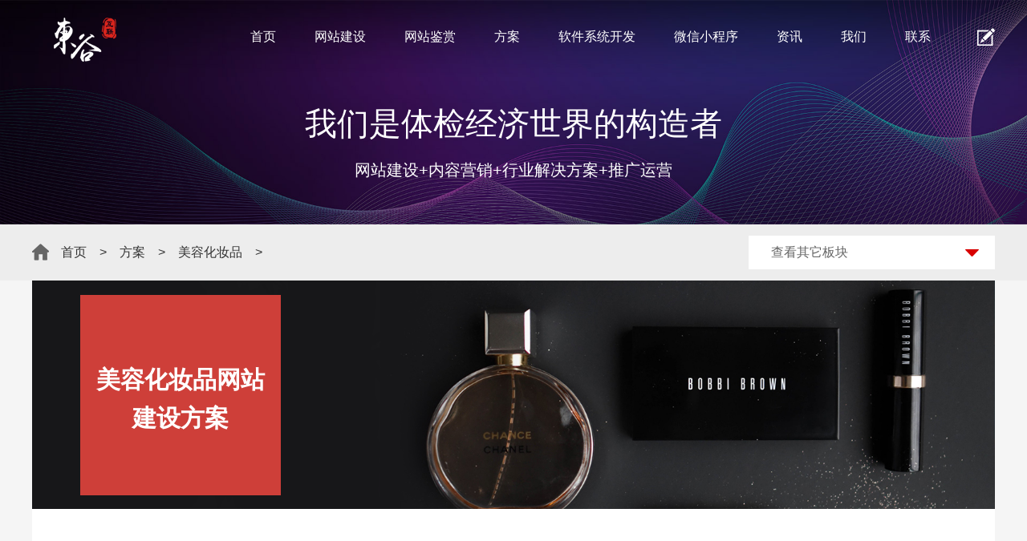

--- FILE ---
content_type: text/html
request_url: https://www.zhongoog.com/meironghuazhuangpin/
body_size: 12144
content:
<!DOCTYPE html>
<!--[if lt IE 7 ]><html class="ie6 ie7 ie8 ie9"><![endif]-->
<!--[if IE 7 ]><html class="ie7 ie8 ie9"><![endif]-->
<!--[if IE 8 ]><html class="ie8 ie9"><![endif]-->
<!--[if IE 9 ]><html class="ie9"><![endif]-->
<!--[if (gt IE 9)|!(IE)]><!-->
<html>
<!--<![endif]-->

<head>
<title>上海化妆品网站建设设计方案 - 【東谷互联】</title>
<meta name="keywords" content="上海化妆品网站建设哪家好,上海化妆品网站设计方案,化妆品网站建设专业方案">
<meta name="description" content="上海化妆品企业网站建设需要特别关注品牌形象的塑造。特别是对于互联网高度发展的今天，客户都是通过网站来了解企业的产品和实力，通过上海网站设计后企业形象提升后能增加客户对企业的信心。">
<meta charset="UTF-8">
<meta http-equiv="X-UA-Compatible" content="ie=edge,chrome=1">
<meta name="renderer" content="webkit">
<meta name="viewport" content="width=device-width, initial-scale=1.0, maximum-scale=1.0, user-scalable=0 ,viewport-fit=cover">
<meta name="format-detection" content="telephone=no">
<meta name="apple-mobile-web-app-capable" content="yes">
<meta name="apple-mobile-web-app-status-bar-style" content="black">
<meta name="format-detection" content="telephone=no">
<meta name="applicable-device" content="pc,mobile">
<meta name="screen-orientation" content="portrait">
<meta name="x5-orientation" content="portrait">
<script>
!function(){var screenType=function(){var screenWidth=document.documentElement.clientWidth||document.body.clientWidth;if(screenWidth<=640){return""}else{if(screenWidth<=1400){return"w-lg w-md w-sm"}else{if(screenWidth<=1600){return"w-lg w-md"}else{if(screenWidth<=1720){return"w-lg"}else{return""}}}}};function setScreenType(){var _doc=document.getElementsByTagName("html")[0];var _defaultClass=_doc.className?_doc.className+" ":"";return function(){_doc.className=_defaultClass+screenType()}}function addEvent(ele,type,callback){if(ele.addEventListener){ele.addEventListener(type,callback,false)}else{if(ele.attachEvent){ele.attachEvent("on"+type,callback)}else{ele["on"+type]=callback}}}var setClass=setScreenType();setClass();addEvent(window,"resize",setClass);window.addEventListener("pageshow",function(ev){ev.persisted&&setClass()})}();
</script>
<link rel="stylesheet" type="text/css" href="/skin/css/layout.css" />
<script type="text/javascript" src="/skin/js/jquery-1.12.4.min.js"></script>
<script type="text/javascript" charset="utf-8" async src="/skin/js/lxb.js"></script>


<script>
var _hmt = _hmt || [];
(function() {
  var hm = document.createElement("script");
  hm.src = "https://hm.baidu.com/hm.js?789a51de756f19d70c5e9d49b7e016f7";
  var s = document.getElementsByTagName("script")[0]; 
  s.parentNode.insertBefore(hm, s);
})();
</script>



</head>

<body>
 
  
    <div class="header">
          
  <div class="weblg clearfix">
    <a href="/" class="logo">
		<img src="/skin/picture/logo.png"  >
	</a>
	<a href="javascript:;" class="menu-handle" rel="nofollow">
		<span></span>
		<span></span>
		<span></span>
	</a>
    <a href="javascript:;" class="edit-handle" title="合作意向表" rel="nofollow"></a>
    


  <div class="nav">
      <ul class="clearfix">
        <li>
          <h3 class="title">
            <a href="/">
              首页
            </a>
          </h3>
        </li>
        <li>
          <h3 class="title">
           <a href="https://www.zhongoog.com/wangzhanjianshe/">网站建设</a><i class="mico"></i>
          </h3>
          <div class="full-dropdown">
            <div class="nav-web site-nav-wrapper">
              <div class="column">
                <i class="navbg"></i>
                <div class="ico">
                  <img src="/skin/picture/colweb.png">
                </div>
                <h3 class="cn">网站建设</h3>
                <h4 class="en">Website Building</h4>
              </div>
              <div class="subnav clearfix">
                <div class="m-ico-links">
                    <a href="https://www.zhongoog.com/guanjianciseoyouhua/">
                    <img src="/skin/picture/keywordseo.png">
                      <span>企业网站优化</span>
                    </a>
					  
                   
				                  
                                     <a href="https://www.zhongoog.com/pinpaituiguang/">
                    <img src="/skin/picture/brand.png">
                      <span>品牌推广</span>
                    </a>
					  
                   
				                  
                                     <a href="https://www.zhongoog.com/liangvyidou/">
                    <img src="/skin/picture/vjitter.png">
                      <span>两V一抖</span>
                    </a>
					  
                   
				                  
                                     <a href="https://www.zhongoog.com/guanggaomeijietoufang/">
                    <img src="/skin/picture/advmedia.png">
                      <span>广告媒介投放</span>
                    </a>
					  
                                  </div>
                <div class="m-ico-links m-dash">
				 
				                  
                                     <a href="https://www.zhongoog.com/pinpaiwangzhanjianshe/">
                    <img src="/skin/picture/navweb01.png">
                      <span>品牌网站建设</span>
                    </a>
					  
                   
				                  
                                     <a href="https://www.zhongoog.com/qiyewangzhanjianshe/">
                    <img src="/skin/picture/navweb02.png">
                      <span>企业网站建设</span>
                    </a>
					  
                   
				                  
                                     <a href="https://www.zhongoog.com/menhuwangzhanjianshe/">
                    <img src="/skin/picture/navweb05.png">
                      <span>门户网站建设</span>
                    </a>
					  
                   
				                  
                                     <a href="https://www.zhongoog.com/wangzhandaiyunying/">
                    <img src="/skin/picture/navweb07.png">
                      <span>网站代运营</span>
                    </a>
					  
                                  </div>
                <div class="m-ico-links m-dash">
				 
				                  
                                     <a href="https://www.zhongoog.com/jituanwangzhanjianshe/">
                    <img src="/skin/picture/navweb13.png">
                      <span>集团网站建设</span>
                    </a>
					  
                   
				                  
                                     <a href="https://www.zhongoog.com/waimaowangzhanjianshe/">
                    <img src="/skin/picture/navweb10.png">
                      <span>外贸网站建设</span>
                    </a>
					  
                   
				                  
                                     <a href="https://www.zhongoog.com/yingxiaoxingwangzhanjianshe/">
                    <img src="/skin/picture/navweb11.png">
                      <span>营销型网站建设</span>
                    </a>
					  
                   
				                  
                                     <a href="https://www.zhongoog.com/wangzhanyunyingweihu/">
                    <img src="/skin/picture/navweb12.png">
                      <span>网站运营维护</span>
                    </a>
					  
                   
				                  
                      
                   
                  
                    
                 
				</div>
              </div>
            </div>
          </div>
        </li>
        <li>
          <h3 class="title">
               <a href="https://www.zhongoog.com/jianshang/">网站鉴赏</a><i class="mico"></i>
          </h3>
          <div class="full-dropdown">
            <div class="nav-web wechat-nav-wrapper">
              <ul class="clearfix">
			                    <li>
                  <a href="https://www.zhongoog.com/wangzhan/" class="ico">
                    <img src="https://www.zhongoog.com/uploadfile/2020/0618/20200618020306449.png">
                                    </a>
                  <h3>
                    <a href="https://www.zhongoog.com/wangzhan/">品牌型官网</a>
                  </h3>
                </li>
				                 <li>
                  <a href="https://www.zhongoog.com/waimaowangzhan/" class="ico">
                    <img src="https://www.zhongoog.com/uploadfile/2020/0618/20200618021352290.png">
                                    </a>
                  <h3>
                    <a href="https://www.zhongoog.com/waimaowangzhan/">外贸型网站</a>
                  </h3>
                </li>
				                 <li>
                  <a href="https://www.zhongoog.com/yxxwz/" class="ico">
                    <img src="https://www.zhongoog.com/uploadfile/2020/0618/20200618020425233.png">
                                    </a>
                  <h3>
                    <a href="https://www.zhongoog.com/yxxwz/">营销型网站</a>
                  </h3>
                </li>
				                 <li>
                  <a href="https://www.zhongoog.com/dsx/" class="ico">
                    <img src="https://www.zhongoog.com/uploadfile/2020/0618/20200618021553830.png">
                                    </a>
                  <h3>
                    <a href="https://www.zhongoog.com/dsx/">电商型网站</a>
                  </h3>
                </li>
				                   
              </ul>
            </div>
          </div>
        </li>
        <li>
          <h3 class="title">
              <a href="https://www.zhongoog.com/fangan/">方案</a><i class="mico"></i>
          </h3>
          <div class="full-dropdown">
            <div class="nav-web solution-nav-wrapper">
              <div class="column">
                <i class="navbg"></i>
                <div class="ico">
                  <img src="/skin/picture/colsol.png">
                                </div>
                <h3 class="cn">方案</h3>
                <h4 class="en">Solution</h4>
              </div>
              <div class="subnav clearfix solution-nav">
                <ul class="clearfix">
				                    <li>
                    <a href="https://www.zhongoog.com/jiaoyupeixun/">教育培训</a>
                  </li>
                                   <li>
                    <a href="https://www.zhongoog.com/dianshang/">电商</a>
                  </li>
                                   <li>
                    <a href="https://www.zhongoog.com/meironghuazhuangpin/">美容化妆品</a>
                  </li>
                                   <li>
                    <a href="https://www.zhongoog.com/led/">LED</a>
                  </li>
                                   <li>
                    <a href="https://www.zhongoog.com/ruanjian/">软件IT</a>
                  </li>
                                   <li>
                    <a href="https://www.zhongoog.com/fangdichan/">房地产</a>
                  </li>
                                   <li>
                    <a href="https://www.zhongoog.com/zhuangshi/">装饰公司</a>
                  </li>
                                   <li>
                    <a href="https://www.zhongoog.com/jieneng/">节能环保</a>
                  </li>
                                   <li>
                    <a href="https://www.zhongoog.com/shoujishuma/">手机数码</a>
                  </li>
                                   <li>
                    <a href="https://www.zhongoog.com/jituan/">集团上市公司</a>
                  </li>
                                   <li>
                    <a href="https://www.zhongoog.com/jinronghangye/">金融行业</a>
                  </li>
                                   <li>
                    <a href="https://www.zhongoog.com/wuliu/">物流</a>
                  </li>
                                   <li>
                    <a href="https://www.zhongoog.com/shechipin/">奢侈品</a>
                  </li>
                                   <li>
                    <a href="https://www.zhongoog.com/chanpin/">机械制造</a>
                  </li>
                                   <li>
                    <a href="https://www.zhongoog.com/lvyou/">旅游</a>
                  </li>
                                   <li>
                    <a href="https://www.zhongoog.com/xiaoyuan/">校园</a>
                  </li>
                    
                </ul>
              </div>
            </div>
          </div>
        </li>

        <li>
          <h3 class="title">
              <a href="https://www.zhongoog.com/dianshangwangzhankaifa/">软件系统开发</a><i class="mico"></i>
          </h3>
          <div class="full-dropdown">
            <div class="nav-web shop-nav-wrapper">
              <div class="column">
                <i class="navbg"></i>
                <div class="ico">
                  <img src="/skin/picture/colec.png">
                                </div>
                <h3 class="cn">软件系统开发</h3>
                <h4 class="en">E-commerce & System</h4>
              </div>
              <div class="subnav clearfix">
                <div class="m-ico-links">
				                    
                  <a href="https://www.zhongoog.com/dingzhihuadianzishangwuxitong/" rel="nofollow">
                    <img src="/skin/picture/navec01.png">
                      <span>定制化电子商务系统</span>
                    </a>
					 
                                    
                  <a href="https://www.zhongoog.com/chanpinshangchengwangzhanjians/" rel="nofollow">
                    <img src="/skin/picture/navec02.png">
                      <span>产品商城网站建设方案</span>
                    </a>
					 
                                    
                  <a href="https://www.zhongoog.com/yidongshoujidianshangwangzhanj/" rel="nofollow">
                    <img src="/skin/picture/navec03.png">
                      <span>移动手机电商网站解决方案</span>
                    </a>
					 
                                    
                  <a href="https://www.zhongoog.com/weixinhuiyuandianshangjiejuefa/" rel="nofollow">
                    <img src="/skin/picture/navec04.png">
                      <span>微信会员电商解决方案</span>
                    </a>
					                </div>
                <div class="m-ico-links m-dash">
				 
                                    
                  <a href="https://www.zhongoog.com/xitongkaifa/" rel="nofollow">
                    <img src="/skin/picture/navsys01.png">
                      <span>系统开发</span>
                    </a>
					 
                                    
                  <a href="https://www.zhongoog.com/p2pjinrongpingtai/" rel="nofollow">
                    <img src="/skin/picture/navsys02.png">
                      <span>P2P金融平台</span>
                    </a>
					 
                                    
                  <a href="https://www.zhongoog.com/chanpinzhongchoupingtai/" rel="nofollow">
                    <img src="/skin/picture/navsys03.png">
                      <span>产品众筹平台</span>
                    </a>
					 
                                    
                  <a href="https://www.zhongoog.com/guquanzhongchoupingtai/" rel="nofollow">
                    <img src="/skin/picture/navsys04.png">
                      <span>股权众筹平台</span>
                    </a>
					 
                      
                </div>
              </div>
            </div>
          </div>
        </li>

        <li>
          <h3 class="title">
               <a href="https://www.zhongoog.com/weixinxiaochengxu/">微信小程序</a><i class="mico"></i>
          </h3>
          <div class="full-dropdown">
            <div class="nav-web wechat-nav-wrapper">
              <ul class="clearfix">
			                      <li>
                  <a href="https://www.zhongoog.com/weishangcheng/" class="ico"  rel="nofollow">
                    <img src="/skin/picture/navc02.png">
                                    </a>
                  <h3>
				    <a href="https://www.zhongoog.com/weishangcheng/" rel="nofollow">微商城</a>
                    
                  </h3>
                </li>
                                 <li>
                  <a href="https://www.zhongoog.com/weiguanwang/" class="ico"  rel="nofollow">
                    <img src="/skin/picture/navc03.png">
                                    </a>
                  <h3>
				    <a href="https://www.zhongoog.com/weiguanwang/" rel="nofollow">微官网</a>
                    
                  </h3>
                </li>
                                 <li>
                  <a href="https://www.zhongoog.com/weihuodong/" class="ico"  rel="nofollow">
                    <img src="/skin/picture/navc04.png">
                                    </a>
                  <h3>
				    <a href="https://www.zhongoog.com/weihuodong/" rel="nofollow">微活动</a>
                    
                  </h3>
                </li>
                                 <li>
                  <a href="https://www.zhongoog.com/xcx/" class="ico"  rel="nofollow">
                    <img src="/skin/picture/navc01.png">
                                    </a>
                  <h3>
				    <a href="https://www.zhongoog.com/xcx/" rel="nofollow">微信小程序</a>
                    
                  </h3>
                </li>
                                 </ul>
            </div>
          </div>
        </li>
        <li>
          <h3 class="title">
               <a href="https://www.zhongoog.com/news/">资讯</a><i class="mico"></i>
          </h3>
          <div class="full-dropdown">
            <div class="nav-web news-nav-wrapper">
              <ul class="clearfix">
			                    <li>
                  <a href="https://www.zhongoog.com/web/" class="ico">
                    <img src="/skin/picture/navnews02.png">
                                    </a>
                  <h3>
                    <a href="https://www.zhongoog.com/web/">建站知识</a>
                  </h3>
                </li>
				                 <li>
                  <a href="https://www.zhongoog.com/hynews/" class="ico">
                    <img src="/skin/picture/navnews05.png">
                                    </a>
                  <h3>
                    <a href="https://www.zhongoog.com/hynews/">行业新闻</a>
                  </h3>
                </li>
				                 <li>
                  <a href="https://www.zhongoog.com/network/" class="ico">
                    <img src="/skin/picture/navnews03.png">
                                    </a>
                  <h3>
                    <a href="https://www.zhongoog.com/network/">网络营销</a>
                  </h3>
                </li>
				                 <li>
                  <a href="https://www.zhongoog.com/seo/" class="ico">
                    <img src="/skin/picture/navnews04.png">
                                    </a>
                  <h3>
                    <a href="https://www.zhongoog.com/seo/">网站优化</a>
                  </h3>
                </li>
				                 <li>
                  <a href="https://www.zhongoog.com/gsnews/" class="ico">
                    <img src="/skin/picture/navnews01.png">
                                    </a>
                  <h3>
                    <a href="https://www.zhongoog.com/gsnews/">公司新闻</a>
                  </h3>
                </li>
				                 <li>
                  <a href="https://www.zhongoog.com/wx/" class="ico">
                    <img src="/skin/picture/navc05.png">
                                    </a>
                  <h3>
                    <a href="https://www.zhongoog.com/wx/">微信营销</a>
                  </h3>
                </li>
				                   
              </ul>
            </div>
          </div>
        </li>
        <li>
          <h3 class="title">
              <a href="https://www.zhongoog.com/women/">我们</a><i class="mico"></i>
          </h3>
          <div class="full-dropdown">
            <div class="nav-web about-nav-wrapper">
              <div class="column">
                <i class="navbg"></i>
                <div class="ico">
                  <img src="/skin/picture/coladv.png">
                                </div>
                <h3 class="cn">我们</h3>
                <h4 class="en">About Us</h4>
              </div>
              <div class="subnav clearfix">
                <dl class="know">
                  <dt>了解我们</dt>
				                       <dd>
                   <a href="https://www.zhongoog.com/dongguhulian/">关于東谷互联</a>
                  </dd>
                                   <dd>
                   <a href="https://www.zhongoog.com/yuzhongbutong/">東谷互联与众不同</a>
                  </dd>
                                   <dd>
                   <a href="https://www.zhongoog.com/linianyuxinyang/">理念与信仰</a>
                  </dd>
                                   <dd>
                   <a href="https://www.zhongoog.com/shouhouzhichi/">售后支持</a>
                  </dd>
                                   <dd>
                   <a href="https://www.zhongoog.com/kehuliebiao/">客户列表</a>
                  </dd>
                                   </dl>
                <dl class="customer">
                  <dt>我们的客户</dt>
                  <dd>
                       <a href="https://www.zhongoog.com/kehuliebiao/">客户列表</a>
                  </dd>
                  <dd>
                     <a href="https://www.zhongoog.com/kehupingjia/">客户评价</a>
                  </dd>
                  
                </dl>
              </div>
            </div>
          </div>
        </li>
        <li>
          <h3 class="title">
            <a href="https://www.zhongoog.com/lianxi/">联系</a><i class="mico"></i>
          </h3>
          <div class="full-dropdown">
            <div class="nav-web contact-nav-wrapper">
              <div class="column">
                <i class="navbg"></i>
                <div class="ico">
                  <img src="/skin/picture/colctc.png">
                                </div>
                <h3 class="cn">联系</h3>
                <h4 class="en">Contact Us</h4>
              </div>
              <div class="subnav clearfix">
                <dl>
                  <dd class="ico">
		<a href="https://www.zhongoog.com/lianxifangshi/"><img src="/skin/picture/navctc01.png"></a>
                   </dd>
                  <dt>
                    <a href="https://www.zhongoog.com/lianxifangshi/">联系方式</a>
                  </dt>
                  <dd>
                    业务热线： <a rel="nofollow" href="tel:15952433435">15952433435</a>
                  </dd>
                  <dd>
                    邮箱： <a rel="nofollow" href="mailto:sales@zhongoog.com">sales@zhongoog.com</a>
                  </dd>
                </dl>
                <dl class="hr">
                  <dd class="ico">
                    <a href="https://www.zhongoog.com/rencaizhaopin/"><img src="/skin/picture/navctc02.png"></a>
                  </dd>
                  <dt>
                   <a href="https://www.zhongoog.com/rencaizhaopin/">人才招聘</a>
                  </dt>
                  <dd>HR邮箱：</dd>
                  <dd>
                    <a rel="nofollow" href="mailto:hr@dongoog.com">hr@dongoog.com</a>
                  </dd>
                </dl>
              </div>
            </div>
          </div>
        </li>
      </ul>
    </div>
  </div>
</div>
<div class="cooperation-box">
  <div class="cooperation clearfix">
    <a href="javascript:;" class="cooperation-close" rel="nofollow"></a>
    
  </div>
</div><div class="inside-banner"> <img src="/skin/picture/newban-project.jpg" alt="方案">
  <div class="ban-info">
    <h2 class="wow fadeInUp">我们是体检经济世界的构造者</h2>
    <p class="wow fadeInUp" data-wow-delay="0.4s">网站建设+内容营销+行业解决方案+推广运营</p>
  </div>
</div>
<div class="full-case-crumbs">
  <div class="weblg clearfix">
    <div class="crumbs">  <a href="https://www.zhongoog.com" class="home">首页</a>&nbsp;&nbsp;&nbsp;&nbsp;>&nbsp;&nbsp;&nbsp;&nbsp;<a href="https://www.zhongoog.com/fangan/">方案</a>&nbsp;&nbsp;&nbsp;&nbsp;>&nbsp;&nbsp;&nbsp;&nbsp;<a href="https://www.zhongoog.com/meironghuazhuangpin/">美容化妆品</a>&nbsp;&nbsp;&nbsp;&nbsp;>&nbsp;&nbsp;&nbsp;&nbsp; </div>
    <div class="other-channel">
      <h4 class="channel-title">查看其它板块</h4>
      <ul class="channel-dropdown">
	         <a href="https://www.zhongoog.com/jiaoyupeixun/">教育培训</a>   
     <a href="https://www.zhongoog.com/dianshang/">电商</a>   
     <a href="https://www.zhongoog.com/meironghuazhuangpin/">美容化妆品</a>   
     <a href="https://www.zhongoog.com/led/">LED</a>   
     <a href="https://www.zhongoog.com/ruanjian/">软件IT</a>   
     <a href="https://www.zhongoog.com/fangdichan/">房地产</a>   
     <a href="https://www.zhongoog.com/zhuangshi/">装饰公司</a>   
     <a href="https://www.zhongoog.com/jieneng/">节能环保</a>   
     <a href="https://www.zhongoog.com/shoujishuma/">手机数码</a>   
     <a href="https://www.zhongoog.com/jituan/">集团上市公司</a>   
     <a href="https://www.zhongoog.com/jinronghangye/">金融行业</a>   
     <a href="https://www.zhongoog.com/wuliu/">物流</a>   
     <a href="https://www.zhongoog.com/shechipin/">奢侈品</a>   
     <a href="https://www.zhongoog.com/chanpin/">机械制造</a>   
     <a href="https://www.zhongoog.com/lvyou/">旅游</a>   
     <a href="https://www.zhongoog.com/xiaoyuan/">校园</a>   
     <a href="https://www.zhongoog.com/fuzhuang/">服装</a>   
     <a href="https://www.zhongoog.com/anfang/">安防</a>   
     <a href="https://www.zhongoog.com/tuiguang/">网站推广</a>   
     <a href="https://www.zhongoog.com/yingxiao/">营销型网站</a>   
     <a href="https://www.zhongoog.com/zishiying/">响应式网站</a>   
     <a href="https://www.zhongoog.com/waimao/">外贸网站</a>   
           
      </ul>
    </div>
  </div>
</div>
<div class="full-case-container">
<div class="case-wrapper weblg">
  <div class="caseban"> <img src="https://www.zhongoog.com/uploadfile/2020/0108/20200108033419960.jpg" alt="美容化妆品网站建设方案">
    <div class="title"> <i class="middle"></i>
      <h2>美容化妆品网站建设方案</h2>
    </div>
  </div>
  <div class="case-intro-wrapper">
    <div class="jiejuelist">
	       
      <dl class="clearfix">
        <dd class="id">01</dd>
        <dt> 美容化妆品企业网站建设的总体制作规划</dt>
        <dd>
        <div>树立全新品牌形象</div>
<div>化妆品企业网站建设需要特别关注品牌形象的塑造。特别是对于互联网高度发展的今天，大部分客户都是通过网站来了解企业的产品和实力，而企业网站设计的形象能增加客户对企业的信心。</div>
<div>对于一个以化妆品行业企业而言，企业的品牌形象非常的重要。特别是对于互联网技术高度发展的今天来说，大部分客户都是通过网络来了解企业的产品、企业的形象及企业的实力，因此，企业网站的形象往往决定了客户对企业产品的信心。建立具有国际水准的网站能够极大的提升企业的整体形象。<br />
&nbsp;</div>
<div>营销整合企业内部资源</div>
<div>企业网站制作完成后将会为企业内部管理带来一种全新的模式。网站是实现这一模式的平台。在降低企业内部资源损耗、减低成本、加强企业员工与员工，企业与员工之间的联系和沟通等方面发挥巨大作用，终使企业的运营和运作达到大的营销。<br />
&nbsp;</div>
<div>提高销售业绩</div>
<div>现代营销理论认为，销售亦即是传播。销售的成功与否，除了决定于能否将产品的各项优势充分地传播出去之外，还要看目标对象从中得到的有效信息有多少。由于互联网所具有的&ldquo;一对一&rdquo;的特性，目标对象能自主地选择对自己有用的信息。这本身已经决定了消费者对信息已经有了一个感兴趣的前提。使信息的传播不在是主观强加给消费者，而是由消费者主动地选择。 同时，产品信息通过网站的先进设计，既有报纸信息量大的优点，又结合了电视声、光、电的综合刺激优势，可以牢牢地吸引住目标对象。因此，产品信息的传播性将有效的持续性的提高，同时亦即是提高了产品的销售业绩。<br />
&nbsp;</div>
<div>提高产品附加值</div>
<div>购买产品不仅仅是购买那些看得见的实物，还有那些看不见的售后服务。这也就是产品的附加值。产品的附加值越高，在市场上就越有竞争力，就越受消费者欢迎。因此，企业要赢得市场就要千方百计地提高产品的附加值。</div>
<div>在现阶段，传统的售后服务手段已经远远不能满足客户的需要，为消费者提供便捷、有效、即时的24小时网上服务，是一个全新体现项目附加值的方向。世界各地的客户在任何时刻都可以通过网站下载自己需要的资料，在线获得疑难的解答，在线提交自己的问题。</div>
        </dd>
      </dl>
              <dl class="clearfix">
        <dd class="id">02</dd>
        <dt> 東谷互联美容行业，化妆品行业网站栏目设置方案</dt>
        <dd>
        <div>公司简介、荣誉证书、企业文化、品牌背景、品牌文化、形象代言人、视频、美容专家、新品上市、产品展示、产品查询、产品订购、美容知识、生活保健、专家在线、在线留言 &hellip;</div>
        </dd>
      </dl>
              <dl class="clearfix">
        <dd class="id">03</dd>
        <dt> 美容行业，化妆品行业网站的设计特点</dt>
        <dd>
        <div>网站设计颜色可根据LOGO的主色来变化；辅以LOGO的辅助色，或其它颜色，以相近颜色达到过渡效果变化、或相反的颜色达到对比，反差效果美来进行页面设计；化妆品美容行业对颜色要求是非常之高，一个化妆品网站的成功很大程度上由颜色来决定的。</div>
<div>网站设计效果可以产品的代言人为主题，也可以产品的寓意思想展开设计思维，以形象、大方、流畅为表现形式、辅以细腻标志为点缀、展现一种形象、气质、美丽为主题的行业网站设计效果。</div>
<div>因为在网站设计时，多以H5为表现效果和形式，所以网站的整体效果不利以搜索引擎营销，不利网站自然排名和网站推广效果，所以网站的制作时知名使用DIV+CSS设计排版，DIV+CSS设计在各大搜索引擎中自然排名是非常高的，所以这可以弥补网站的FLASH技术为主和图片为主的网站缺陷。</div>
        </dd>
      </dl>
                
    </div>
  </div>
  <div class="g-return-wrapper clearfix"> <a href="/" class="home">返回首页</a> <a href="https://www.zhongoog.com/fangan/" class="column ">查看更多建站方案</a> </div>
</div>
	<div class="full-related-news">
        <h3 class="related-title">相关资讯</h3>
        <div class="related-news weblg">
            <ul class="clearfix">
                               <li>
                    <a href="https://www.zhongoog.com/web/show_2306.html">
                        <h2 class="title">企业建站要多少钱</h2>
                        <p class="date">2023.11.29</p>
                    </a>
                </li>
                
                                <li>
                    <a href="https://www.zhongoog.com/web/show_2305.html">
                        <h2 class="title">上海网站设计公司东谷互联怎么样</h2>
                        <p class="date">2023.11.28</p>
                    </a>
                </li>
                
                                <li>
                    <a href="https://www.zhongoog.com/web/show_2304.html">
                        <h2 class="title">医疗网站建设注意事项有哪些</h2>
                        <p class="date">2023.11.26</p>
                    </a>
                </li>
                
                                <li>
                    <a href="https://www.zhongoog.com/web/show_2303.html">
                        <h2 class="title">企业的网站建设需要做什么准备工作</h2>
                        <p class="date">2023.11.25</p>
                    </a>
                </li>
                
                                <li>
                    <a href="https://www.zhongoog.com/web/show_2302.html">
                        <h2 class="title">上海网站建设公司哪家好，东谷互联怎么样？</h2>
                        <p class="date">2023.11.24</p>
                    </a>
                </li>
                
                                <li>
                    <a href="https://www.zhongoog.com/web/show_2301.html">
                        <h2 class="title">自己制作网站的步骤有哪些？</h2>
                        <p class="date">2023.01.19</p>
                    </a>
                </li>
                
                                <li>
                    <a href="https://www.zhongoog.com/web/show_2300.html">
                        <h2 class="title">企业建设网站优化多长时间能够见效？</h2>
                        <p class="date">2023.01.19</p>
                    </a>
                </li>
                
                                <li>
                    <a href="https://www.zhongoog.com/web/show_2299.html">
                        <h2 class="title">企业如何制作吸引人的网页设计？</h2>
                        <p class="date">2023.01.16</p>
                    </a>
                </li>
                
                                
             
                
            </ul>
        </div>
    </div>	 <div class="full-icontact-cover m-ft-contact">
        <div class="weblg">
            <div class="clearfix content">
               <div class="motto"><span>十六年</span> 建站经验</div>
<div class="info">
<h3>多一份参考，总有益处</h3>
<h2>联系我们，免费获得专属《策划方案》及报价</h2>
<div class="msg">
<p>咨询相关问题或预约面谈，可以通过以下方式与我们联系</p>
<h4>全国统一服务热线：<a href="tel:15952433435" rel="nofollow">15952433435</a> / 24小时接听服务</h4>
</div>
</div>
<br />            </div>
            <div class="btns clearfix">
                <a href="https://wpa.qq.com/msgrd?v=3&uin=497570014&site=qq&menu=yes" target="_blank" rel="nofollow"
                    class="oline">在线咨询</a>
                <a href="javascript:;" class="edit" rel="nofollow">提交需求</a>
            </div>
        </div>
    </div><div class="footer-content">
  <div class="weblg clearfix">  <div class="foot-about clearfix">
      <div class="about-left">
        <div class="u-qk-title">
          <h4>关于東谷互联</h4>
         <a class="more" href="https://www.zhongoog.com/dongguhulian/" rel="nofollow">+</a>
        </div>
        <p class="ft-text">
		 我们是成立于2005年的上海知名网站建设公司，目前仅设有无锡、昆山分公司，提供高品质网站建设，电商网站设计开发，外贸网站制作，响应式网页设计，微信小程序，软件系统开发等服务。我们的目标是将東谷互联打造成网站品牌策划、网站品牌形象设计、网络营销传播行业的国际型企业！为客户创造有价值的营销体验，让互联网提升企业的竞争力！          
        </p>
      </div>
      <div class="adv-mid">
        <div class="u-qk-title">
          <h4>我们的优势</h4>
        </div>
        <div class="ft-adv clearfix">
	  <div class="left">
<p>多年网站建设服务经验</p>
<p>服务众多企事业单位</p>
<p>服务行业领域超过20个</p>
<p>服务行业龙头超过10家</p>
<p>江苏地区设有2家分公司</p>
</div>
<div class="right">
<p>多项网站设计传播大奖</p>
<p>上海品牌网站建设专家</p>
<p>完备的项目流程管理体系</p>
<p>B2C电商网站建设供应商</p>
<p>网页设计与网站开发技术并重</p>
</div>
<br />  
          
        </div>
      </div>
      <div class="diff-right">
        <div class="u-qk-title">
          <h4>我们的不同</h4>
          <a class="more" href="https://www.zhongoog.com/yuzhongbutong/" rel="nofollow">+</a>
        </div>
        <p class="ft-text">
		  作为一家集&ldquo;创意+整合+营销&rdquo;的互联网整合营销机构，我们在业内具有深远的设计影响力和良好的客户口碑。我们提供从前期的网站品牌分析策划、网站设计、创意表现、系统开发以及后续网站运营反馈建议等一系列服务，帮助企业打造创新的互联网品牌经营模式与有效的网络营销方法,创造更大的品牌势能！        </p>
      </div>
    </div> </div>
    <div class="full-foot-bottom">
		<div class="weblg clearfix">
			<p>地址：上海市嘉定区德富路1198号太湖世家环球大厦2121室 服务热线：15952433435</p>
<p>Copyright &copy; 2005-2022 東谷互联 zhongoog.com All Rights Reserved <a href="https://beian.miit.gov.cn/">苏ICP备15016054号-1</a></p>
<p>专业团队为您提供<a href="https://www.zhongoog.com/">上海网站建设</a>，<a href="https://www.zhongoog.com/">上海网站制作</a>，<a href="https://www.zhongoog.com/">上海网站设计</a>，<a href="https://www.zhongoog.com/">上海品牌网站建设</a>等服务,<a href="https://www.zhongoog.com/">上海做网站</a>就找東谷互联！<script type="text/javascript">var cnzz_protocol = (("https:" == document.location.protocol) ? "https://" : "http://");document.write(unescape("%3Cspan id='cnzz_stat_icon_1256634328'%3E%3C/span%3E%3Cscript src='" + cnzz_protocol + "s95.cnzz.com/z_stat.php%3Fid%3D1256634328%26show%3Dpic' type='text/javascript'%3E%3C/script%3E"));</script></p>		</div>
  </div>
  
  <div class="sidebar">
  <a href="/" class="sy" target="_blank" rel="nofollow">
      <i>网站首页</i>
    
    </a>
    <a href="https://wpa.qq.com/msgrd?v=3&amp;uin=497570014&amp;site=qq&amp;menu=yes" class="qq" target="_blank" rel="nofollow">
      <i>业务咨询</i>
    
    </a>
    <a href="tel:15952433435" class="tel">
      <i>业务热线</i>
      <span>15952433435</span>
    </a>
    <a href="javascript:;" class="edit" rel="nofollow">
      <i>提交需求</i>
   
    </a>
    <a href="javascript:;" class="wechat" rel="nofollow">
      <i>官方微信</i>
      <span class="qrcode">
       <img alt="" src="https://www.zhongoog.com/uploadfile/2022/0905/20220905123952250.jpg" style="width: 430px; height: 430px;" />            </span>
    </a>
    <a href="javascript:;" class="hometop" rel="nofollow"></a>
  </div>
 </div>
<script type="text/javascript" src="/skin/js/idangerous.swiper.min.js"></script> 
<script type="text/javascript" src="/skin/js/wow.min.js"></script> 
<script type="text/javascript" src="/skin/js/jquery.mousewheel.min.js"></script> 
<script type="text/javascript" src="/skin/js/jquery.placeholder.min.js"></script> 
<script type="text/javascript" src="/skin/js/layout.js"></script> 

</body>
</html>
                                                                                                          

--- FILE ---
content_type: text/css
request_url: https://www.zhongoog.com/skin/css/layout.css
body_size: 70636
content:
html{-webkit-text-size-adjust:100%;-ms-text-size-adjust:100%;-webkit-font-smoothing:antialiased}
body{min-width:1260px;position:relative;background-color:#fff}
body, form, img, ul, ol, li, dl, dt, dd, p, tr, td, strong, span, pre{margin:0;padding:0;border:0;background-repeat:no-repeat}
h1, h2, h3, h4, h5, h6, p{margin:0;padding:0;font-weight:normal}
h1{font-size:2em}
body, button, input, select, textarea{font-size:16px;line-height:30px;color:#333;font-family:Arial, 'Microsoft YaHei', 'Hiragino Sans GB', sans-serif}
img{border-style:none;vertical-align:middle}
ul, li{list-style:none}
a{text-decoration:none;color:#333;outline:0}
a:hover{background-repeat:no-repeat}
a, area{blr:expression(this.onFocus=this.blur())}
input, button, select, textarea{outline:none;border:none;margin:0;padding:0;resize:none;background:none}
table{border-collapse:collapse;border-spacing:0}
label{cursor:pointer}
sub, sup{font-size:75%;line-height:0;position:relative;vertical-align:baseline}
sub{bottom:-0.25em}
sup{top:-0.5em}
placeholder{color:#999}
::-moz-placeholder{color:#999}
::-webkit-input-placeholder{color:#999}
button, input{overflow:visible}
button, select{text-transform:none}
input[type="submit"], input[type="reset"], input[type="button"], button{-webkit-appearance:button}
button::-moz-focus-inner, [type="button"]::-moz-focus-inner, [type="reset"]::-moz-focus-inner, [type="submit"]::-moz-focus-inner{border-style:none;padding:0}
button:-moz-focusring, [type="button"]:-moz-focusring, [type="reset"]:-moz-focusring, [type="submit"]:-moz-focusring{outline:1px dotted ButtonText}
.web{width:1180px;margin:0 auto;position:relative;z-index:1}
.weblg{max-width:1600px;margin:0 auto;position:relative;z-index:1}
.clearfix:after{visibility:hidden;display:block;font-size:0;content:" ";clear:both;height:0;*display:none}
.clearfix{*zoom:1}
.clear{clear:both;line-height:0;height:0;font-size:0}
.show{display:block !important}
.hide{display:none !important}
@media (max-width: 1720px){.weblg{max-width:1400px}
}
@media (max-width: 1600px){.weblg{max-width:1320px}
}
@media (max-width: 1400px){.weblg{max-width:1200px}
}
.w-lg .weblg{max-width:1400px}
.w-md .weblg{max-width:1320px}
.w-sm .weblg{max-width:1200px}
.placeholder{color:#999}
.animated{-webkit-animation-duration:1s;-moz-animation-duration:1s;-o-animation-duration:1s;animation-duration:1s;-webkit-animation-fill-mode:both;-moz-animation-fill-mode:both;-o-animation-fill-mode:both;animation-fill-mode:both}
.animated.infinite{-webkit-animation-iteration-count:infinite;-moz-animation-iteration-count:infinite;-o-animation-iteration-count:infinite;animation-iteration-count:infinite}
.animated.hinge{-webkit-animation-duration:2s;-moz-animation-duration:2s;-o-animation-duration:2s;animation-duration:2s}
.animated.bounceIn, .animated.bounceOut, .animated.flipOutX, .animated.flipOutY{-webkit-animation-duration:.75s;-moz-animation-duration:.75s;-o-animation-duration:.75s;animation-duration:.75s}
@-webkit-keyframes fadeInUp{0%{opacity:0;-webkit-transform:translate3d(0, 100%, 0);transform:translate3d(0, 100%, 0)}
to{opacity:1;-webkit-transform:none;transform:none}
}
@-moz-keyframes fadeInUp{0%{opacity:0;-webkit-transform:translate3d(0, 100%, 0);-moz-transform:translate3d(0, 100%, 0);transform:translate3d(0, 100%, 0)}
to{opacity:1;-webkit-transform:none;-moz-transform:none;transform:none}
}
@-o-keyframes fadeInUp{0%{opacity:0;-webkit-transform:translate3d(0, 100%, 0);transform:translate3d(0, 100%, 0)}
to{opacity:1;-webkit-transform:none;-o-transform:none;transform:none}
}
@keyframes fadeInUp{0%{opacity:0;-webkit-transform:translate3d(0, 100%, 0);-moz-transform:translate3d(0, 100%, 0);transform:translate3d(0, 100%, 0)}
to{opacity:1;-webkit-transform:none;-moz-transform:none;-o-transform:none;transform:none}
}
.fadeInUp{-webkit-animation-name:fadeInUp;-moz-animation-name:fadeInUp;-o-animation-name:fadeInUp;animation-name:fadeInUp}
@-webkit-keyframes zoomInUp{0%{opacity:0;-webkit-transform:scale3d(0.3, 0.3, 0.3);transform:scale3d(0.3, 0.3, 0.3)}
50%{opacity:1}
}
@-moz-keyframes zoomInUp{0%{opacity:0;-moz-transform:scale3d(0.3, 0.3, 0.3);transform:scale3d(0.3, 0.3, 0.3)}
50%{opacity:1}
}
@-o-keyframes zoomInUp{0%{opacity:0;transform:scale3d(0.3, 0.3, 0.3)}
50%{opacity:1}
}
@keyframes zoomInUp{0%{opacity:0;-webkit-transform:scale3d(0.3, 0.3, 0.3);-moz-transform:scale3d(0.3, 0.3, 0.3);transform:scale3d(0.3, 0.3, 0.3)}
50%{opacity:1}
}
.zoomInUp{-webkit-animation-name:zoomInUp;-moz-animation-name:zoomInUp;-o-animation-name:zoomInUp;animation-name:zoomInUp}
.zoomInUp{-webkit-animation-name:zoomInUp;-moz-animation-name:zoomInUp;-o-animation-name:zoomInUp;animation-name:zoomInUp}
.swiper-container{margin:0 auto;position:relative;overflow:hidden;direction:ltr;-webkit-backface-visibility:hidden;-moz-backface-visibility:hidden;backface-visibility:hidden;z-index:1}
.swiper-wrapper{position:relative;width:100%;-webkit-transition-property:-webkit-transform, left, top;-webkit-transition-duration:0s;-webkit-transform:translate3d(0px, 0, 0);-webkit-transition-timing-function:ease;-moz-transition-property:-moz-transform, left, top;-moz-transition-duration:0s;-moz-transform:translate3d(0px, 0, 0);-moz-transition-timing-function:ease;-o-transition-property:-o-transform, left, top;-o-transition-duration:0s;-o-transform:translate3d(0px, 0, 0);-o-transition-timing-function:ease;-o-transform:translate(0px, 0px);-ms-transition-property:-ms-transform, left, top;-ms-transition-duration:0s;-ms-transform:translate3d(0px, 0, 0);-ms-transition-timing-function:ease;-webkit-transition-property:left, top, -webkit-transform;transition-property:left, top, -webkit-transform;-o-transition-property:left, top, -o-transform;-moz-transition-property:transform, left, top, -moz-transform;transition-property:transform, left, top;transition-property:transform, left, top, -webkit-transform, -moz-transform, -o-transform;transition-duration:0s;transform:translate3d(0px, 0, 0);transition-timing-function:ease;-webkit-box-sizing:content-box;-moz-box-sizing:content-box;box-sizing:content-box}
.swiper-free-mode>.swiper-wrapper{-webkit-transition-timing-function:ease-out;-moz-transition-timing-function:ease-out;-o-transition-timing-function:ease-out;transition-timing-function:ease-out;margin:0 auto}
.swiper-slide{float:left;-webkit-box-sizing:content-box;-moz-box-sizing:content-box;box-sizing:content-box}
.swiper-wp8-horizontal{-ms-touch-action:pan-y}
.swiper-wp8-vertical{-ms-touch-action:pan-x}



.header{position:absolute;left:0;top:0;z-index:100;width:100%;min-width:1260px;height:66px;padding-top:24px;-webkit-transition:background ease .3s;-o-transition:background ease .3s;-moz-transition:background ease .3s;transition:background ease .3s}
.header .weblg{position:static}
.header .logo{display:block;float:left;margin-top:-2px}
.header .edit-handle{margin:0 0 0 34px;float:right;width:22px;height:44px;background:url("../images/hdedit.png") no-repeat center}
.header .head-search{position:relative;float:right}
.header .search-handle{margin:0 0 0 19px;display:block;width:21px;height:44px;background:url("../images/search-handle.png") no-repeat center}
.header .search-form{display:none;position:absolute;right:-75px;width:247px;height:65px;padding-top:20px;z-index:50;background:url(../images/index_348.png) no-repeat 0 0}
.header .search-form input{display:block;width:100%;font-size:14px;line-height:16px;height:16px;color:#333}
.header .search-form .key{float:left;width:201px;padding:12px 0}
.header .search-form .key input{padding-left:15px}
.header .search-form .search{float:left;width:40px;padding:12px 0;background:url(../images/index_349.png) no-repeat center}
.header .search-form .search input{font-size:0;cursor:pointer}
.unflodheader{background:url("../images/hdbg.png") repeat 0 0}
.fixheader{position:fixed;top:-60px;height:51px;padding-top:8px;padding-bottom:1px;background:url("../images/hdbg.png") repeat 0 0}
.fixheader .logo img{height:46px}
.fixheader .nav .title{padding-bottom:0}
.fixheader .nav .title a{padding-bottom:5px}
.fixheader #case .downmenu{top:60px}
.fixheader .nav .title a{padding-bottom:0}
.fixheader .nav .title.ac a, .fixheader .nav .title.cur a{padding-bottom:6px}
.fixheader .full-dropdown{top:60px}
.scroll-tips{position:absolute;left:50%;bottom:50px;z-index:10;width:50px;height:50px;-webkit-border-radius:50%;border-radius:50%;overflow:hidden;border:1px solid #fff;margin-left:-800px;cursor:pointer}
.scroll-tips i{display:block;width:100%;height:48px;background:url("../images/ibandw.png") no-repeat center;-webkit-animation:portraitmove 1.5s ease infinite;-moz-animation:portraitmove 1.5s ease infinite;-o-animation:portraitmove 1.5s ease infinite;animation:portraitmove 1.5s ease infinite}
@-webkit-keyframes portraitmove{0%{-webkit-transform:translate(0, 0%);transform:translate(0, 0%);opacity:1}
35%{-webkit-transform:translate(0, 50%);transform:translate(0, 50%);opacity:0}
65%{-webkit-transform:translate(0, -50%);transform:translate(0, -50%);opacity:0}
90%{-webkit-transform:translate(0, 0%);transform:translate(0, 0%);opacity:1}
}
@-moz-keyframes portraitmove{0%{-moz-transform:translate(0, 0%);transform:translate(0, 0%);opacity:1}
35%{-moz-transform:translate(0, 50%);transform:translate(0, 50%);opacity:0}
65%{-moz-transform:translate(0, -50%);transform:translate(0, -50%);opacity:0}
90%{-moz-transform:translate(0, 0%);transform:translate(0, 0%);opacity:1}
}
@-o-keyframes portraitmove{0%{-o-transform:translate(0, 0%);transform:translate(0, 0%);opacity:1}
35%{-o-transform:translate(0, 50%);transform:translate(0, 50%);opacity:0}
65%{-o-transform:translate(0, -50%);transform:translate(0, -50%);opacity:0}
90%{-o-transform:translate(0, 0%);transform:translate(0, 0%);opacity:1}
}
@keyframes portraitmove{0%{-webkit-transform:translate(0, 0%);-moz-transform:translate(0, 0%);-o-transform:translate(0, 0%);transform:translate(0, 0%);opacity:1}
35%{-webkit-transform:translate(0, 50%);-moz-transform:translate(0, 50%);-o-transform:translate(0, 50%);transform:translate(0, 50%);opacity:0}
65%{-webkit-transform:translate(0, -50%);-moz-transform:translate(0, -50%);-o-transform:translate(0, -50%);transform:translate(0, -50%);opacity:0}
90%{-webkit-transform:translate(0, 0%);-moz-transform:translate(0, 0%);-o-transform:translate(0, 0%);transform:translate(0, 0%);opacity:1}
}
.nav{float:right}
.nav li{float:left;padding:0 20px 0}
.nav .title a{display:block;font-size:16px;line-height:44px;padding:0 4px 22px;color:#fff}
.nav .title a:hover{color:#d90000;border-bottom:2px solid #d90000}
.nav .title.ac a, .nav .title.cur a{color:#d90000;padding-bottom:20px;border-bottom:2px solid #d90000}
.nav .downmenu{display:none;position:absolute;top:52px;left:50%;z-index:50;width:150px;margin-left:-75px;padding:10px 0px;border:1px solid #eee;background-color:#fff}
.nav .downmenu a{display:block;padding:5px 0;text-align:center;color:#333}
.nav .downmenu a:hover{color:#d90000}
.nav .activehook{position:absolute;bottom:0;height:2px}
.nav .activehook i{display:block;height:2px;background-color:#d90000}
.m-nav-cate{overflow:hidden;zoom:1;font-size:16px;line-height:45px}
.m-nav-cate img{float:left;margin-right:20px}
.m-navlist{float:left}
.m-navlist li{float:none;padding:0}
.m-navlist a{display:block;font-size:14px;line-height:36px;color:#888888}
.m-navlist a:hover{color:#d90000}
.full-dropdown{display:none;position:absolute;left:0;top:90px;width:100%;z-index:50;background-color:#fff;-webkit-box-shadow:0 0 3px 1px rgba(0,0,0,0.2);box-shadow:0 0 3px 1px rgba(0,0,0,0.2);border-bottom:1px solid #d9d9d9 \9}
.full-dropdown .nav-web{width:1200px;margin:0 auto;height:275px}
.full-dropdown .column{position:relative;float:left;width:30%;height:251px;padding-top:24px;background:url("../images/columnbg.png") no-repeat right 0}
.full-dropdown .column .navbg{position:absolute;top:0;right:0;z-index:-1;width:500%;height:100%;background-color:#f2f2f2}
.full-dropdown .column .ico{height:132px;line-height:132px}
.full-dropdown .column .ico img{vertical-align:middle}
.full-dropdown .column .cn{font-size:18px;line-height:36px;font-weight:bold;color:#333}
.full-dropdown .column .en{font-size:30px;line-height:36px;font-weight:bold;color:#ccc}
.full-dropdown .subnav{float:left;width:70%}
.case-nav-wraper .item{float:left;width:43%;padding:25px 0 0 7%}
.case-nav-wraper .item .m-nav-cate{margin-bottom:9px}
.case-nav-wraper .cate-navlist .m-navlist{width:50%}
.solution-nav-wrapper .solution-nav{padding-top:34px}
.solution-nav-wrapper ul{padding-left:60px}
.solution-nav-wrapper li{float:left;width:25%;padding:0}
.solution-nav-wrapper li a{display:block;font-size:16px;line-height:50px;color:#333;padding-left:12px;background:url("../images/colsolline.png") no-repeat 0 center}
.solution-nav-wrapper li a:hover{font-weight:bold;color:#d90000;background-image:url("../images/colsollineac.png")}
.m-ico-links{float:left;width:45.4%;padding-top:25px;padding-left:4.6%}
.m-ico-links a{display:block;font-size:0;line-height:45px;margin-bottom:16px}
.m-ico-links a:hover{color:#d90000}
.m-ico-links img{margin-right:20px}
.m-ico-links span{font-size:16px;vertical-align:middle}
.app-nav-wrapper .app-solution{float:left;height:250px;padding-left:72px;padding-top:25px;border-left:1px dashed #d2d2d2}
.app-nav-wrapper .app-solution .m-nav-cate{margin-bottom:9px}
.app-nav-wrapper .m-navlist{float:left;width:160px}
.news-nav-wrapper, .wechat-nav-wrapper{overflow:hidden}
.news-nav-wrapper ul, .wechat-nav-wrapper ul{padding-top:65px;margin-left:-46px;margin-right:-46px}
.news-nav-wrapper li, .wechat-nav-wrapper li{float:left;width:25%;padding:0;text-align:center;font-size:16px;line-height:60px;font-weight:bold}
.news-nav-wrapper li:hover a, .wechat-nav-wrapper li:hover a{color:#d90000}
.news-nav-wrapper .ico, .wechat-nav-wrapper .ico{margin-bottom:6px}
.news-nav-wrapper .ico img, .wechat-nav-wrapper .ico img{width:100px;height:100px}
.news-nav-wrapper h3, .wechat-nav-wrapper h3{font-weight:bold;font-size:16px}
.news-nav-wrapper h3 a, .wechat-nav-wrapper h3 a{color:#333}
.news-nav-wrapper li{width:16.66667%}
.site-nav-wrapper .m-dash, .shop-nav-wrapper .m-dash{width:44.5%;border-left:1px dashed #d2d2d2;height:250px}
.site-nav-wrapper .m-ico-links{width:29.7%;padding-left:3.5%}
.about-nav-wrapper dl{float:left;width:318px;padding:24px 40px 0;height:251px}
.about-nav-wrapper dl dt{margin-bottom:15px;padding-bottom:16px;font-size:18px;line-height:24px;font-weight:bold;border-bottom:1px solid #d9d9d9}
.about-nav-wrapper dl a{display:block;font-size:16px;line-height:36px;color:#666;padding-left:12px;background:url("../images/colsolline.png") no-repeat 0 center}
.about-nav-wrapper dl a:hover{font-weight:bold;color:#d90000;background-image:url("../images/colsollineac.png")}
.about-nav-wrapper .know{background:url("../images/navknow.png") no-repeat 246px 173px}
.about-nav-wrapper .customer{border-left:1px solid #d9d9d9;background:url("../images/navcus.png") no-repeat 243px 168px}
.contact-nav-wrapper dl{float:left;position:relative;width:305px;height:192px;padding:83px 40px 0 54px;overflow:hidden;zoom:1}
.contact-nav-wrapper dl .ico{float:right;width:100px}
.contact-nav-wrapper dl dt{font-size:16px;line-height:60px;color:#333;font-weight:bold}
.contact-nav-wrapper dl dt a:hover{color:#d90000}
.contact-nav-wrapper dl dd{font-size:14px;line-height:18px;color:#888}
.contact-nav-wrapper dl dd a{color:#888}
.contact-nav-wrapper dl .ico a{display:block}
.contact-nav-wrapper .hr{border-left:1px dashed #d9d9d9}
#case{position:static}
#case .downmenu{top:76px;left:0;margin-left:0;width:100%}
#case dl{width:1180px;padding:15px 0px 8px}
#case dt{float:left;width:680px}
#case dt a{display:block;float:left;margin-right:45px}
#case dt img{display:block}
#case dd{float:right;width:445px;margin-right:50px}
#case dd p{padding:10px 0px;border-bottom:solid 1px #d9d9d9}
#case dd a{width:200px;float:left;text-align:left}
#solution .downmenu{width:576px;margin-left:-288px;padding:0 0 20px 0}
#solution .downmenu div{float:left;width:180px;height:295px;padding:30px 0 20px;text-align:left;overflow:hidden}
#solution .downmenu p{border-left:solid 1px #e7e7e7;margin-left:15px}
#solution .downmenu a{text-align:left;padding-left:20px}
#solution .col-one p{margin-left:0}
#solution .col-thr{padding-right:16px}
.cooperation-box{display:none;position:fixed;left:0;top:0;z-index:101;width:100%;background:#fff;-webkit-box-shadow:0 2px 3px 1px rgba(0,0,0,0.2);box-shadow:0 2px 3px 1px rgba(0,0,0,0.2)}
.cooperation-box .cooperation{position:relative;width:1110px;margin:auto;padding:35px 0px}
.cooperation-box .cooperation-close{position:absolute;right:-70px;top:20px;z-index:3;width:40px;height:40px;background:url(../images/index_09.png) no-repeat center}
.cooperation-iframe{width:1100px}
.cooperation-left{float:left;width:450px;color:#212121}
.cooperation-left a{color:#212121}
.cooperation-left h3{font-size:40px;line-height:42px;color:#e60012;padding-bottom:25px}
.cooperation-left h4{font-size:45px;line-height:48px;border-bottom:1px solid #ccc;padding-bottom:35px}
.cooperation-left h5{font-size:18px;line-height:26px;padding-bottom:20px}
.cooperation-left p{font-size:13px}
.cooperation-left .coopb{font-size:13px;padding:35px 0px}
.cooperation-right{float:right;width:498px}
.cooperation-right h3{font-size:24px;line-height:30px;padding-bottom:10px}
.cooperation-right .baseinfo li{margin-bottom:8px}
.cooperation-right .baseinfo label{display:block;padding:6px 10px;height:24px;overflow:hidden;background:#f6f6f6;border:1px solid #d9d9d9}
.cooperation-right .baseinfo input{display:block;width:100%;font-size:15px;line-height:24px;height:24px;color:#999}
.cooperation-right .baseinfo .name{float:left;width:220px}
.cooperation-right .baseinfo .tel{float:right;width:220px}
.cooperation-right .type-label{padding-top:6px;font-size:24px;line-height:30px}
.cooperation-right .type-label span{display:block;font-size:30px;line-height:40px}
.cooperation-right .project-type dd{float:left;position:relative;width:119px;height:73px;padding:5px 5px 5px 0;cursor:pointer}
.cooperation-right .project-type input{ }
.cooperation-right .project-type .checked{position:absolute;right:-1px;bottom:-1px;z-index:3;width:17px;height:17px;background-repeat:no-repeat;background-position:center}
.cooperation-right .project-type label{position:relative;display:block;width:118px;height:77px;cursor:pointer;border:1px solid #d9d9d9;background-color:#f6f6f6;text-align:center;border:1px solid #f6f6f6}
.cooperation-right .project-type label.cur{border-color:#e81727}
.cooperation-right .project-type label.cur .checked{background-image:url(../images/zdshzimg01.jpg)}
.cooperation-right .project-type span{display:block; font-size:14px;line-height:18px}
.cooperation-right .budget-title{font-size:16px;font-weight:bold;padding:8px 0px 5px}
.cooperation-right .budget label{float:left;font-size:14px;line-height:26px;margin-right:12px}
.cooperation-right .budget input{margin:6px 3px 0 0;padding:0;width:14px;height:14px;vertical-align:top}
.cooperation-right .verification{padding-top:20px}
.cooperation-right .verification label{float:left;display:block;width:220px;padding:6px 10px;margin-right:20px;height:24px;overflow:hidden;background:#f6f6f6;border:1px solid #d9d9d9}
.cooperation-right .verification input{display:block;line-height:24px;height:24px;width:100%;background:none;outline:none;font-size:15px;color:#999}
.cooperation-right .verification img{float:left}
.cooperation-right .sub{padding-top:15px}
.cooperation-right .sub input{width:100%;padding:10px 0px;border:2px solid #e81727;font-size:20px;font-weight:bold;color:#e81727;cursor:pointer;background:none;outline:none}
.inside-banner{position:relative;overflow:hidden}
.inside-banner img{display:block;width:100%}
.inside-banner .ban-info{position:absolute;left:0;top:43.33333%;z-index:10;width:100%;text-align:center;color:#fff}
.inside-banner .ban-info h2{margin-bottom:10px;font-size:50px;line-height:66px}
.inside-banner .ban-info p{font-size:20px;line-height:30px}
.inside-banner .case-ban-info{position:absolute;left:0;top:28.5%;z-index:10;width:100%;text-align:center;color:#fff}
.inside-banner .case-ban-info h2{font-size:54px;line-height:64px}
.inside-banner .case-ban-info .case-desc{margin-bottom:25px;font-size:24px;line-height:42px}
.inside-banner .feature .item{display:inline-block;vertical-align:top;*display:inline;*zoom:1;padding:0 57px}
.inside-banner .feature .center{position:relative}
.inside-banner .feature .center span{position:absolute;top:10px;bottom:16px;width:1px;background:url("../images/bk2p.png") repeat-y 0 0}
.inside-banner .feature .center .before{left:0}
.inside-banner .feature .center .after{right:0}
.inside-banner .feature h3{font-size:18px;line-height:38px;text-align:left}
.inside-banner .feature h4{font-size:90px;line-height:104px}
.inside-nav{padding:37px 0 42px;overflow:hidden}
.inside-nav ul{position:relative;margin-left:-30px}
.inside-nav li{float:left;padding:0 20px 0 30px;background:url("../images/navline.png") no-repeat 0 center}
.inside-nav .cur a{color:#d90000;border-bottom-color:#d90000}
.inside-nav a{display:block;font-size:16px;line-height:42px;color:#1a1a1a;border-bottom:2px solid #fff}
.inside-nav a:hover{color:#d90000;border-bottom-color:#d90000}
.inside-nav .activehook{position:absolute;bottom:0;width:100%;height:2px;background:none}
.inside-nav .activehook i{display:block;width:100%;height:2px;background:#d90000}
.m-line-more{position:relative;display:block;width:133px;height:33px;font-size:14px;line-height:33px;text-align:center;color:#999;border:1px solid #999;text-transform:uppercase}
.m-line-more::after{content:'';position:absolute;top:50%;left:-41px;z-index:3;width:80px;height:1px;background-color:#999}
.m-line-more.two-line{margin:18px auto 0}
.m-line-more.two-line::before{content:'';position:absolute;top:50%;right:-41px;z-index:3;width:80px;height:1px;background-color:#999}
.m-line-more:hover{color:#d80000;border-color:#d80000}
.m-line-more:hover::before, .m-line-more:hover::after{background-color:#d80000}
.customer-article{padding-top:60px;text-align:center;font-size:16px;line-height:30px;color:#333}
.customer-article .title{margin-bottom:23px;font-size:36px;line-height:50px;font-weight:bold}
.customer-article .text{padding:0 8.3125% 60px}
.customer-container{margin-bottom:83px}
.customer-container li img{display:block;width:100%}
.customer-container .bx-pager, .customer-container .flex-control-nav{display:none}
.customer-container .bx-wrapper .bx-controls-direction a{display:block;width:40px;height:78px;background-position:center;background-repeat:no-repeat;margin-top:-39px}
.customer-container .bx-wrapper .bx-controls-direction .bx-prev{left:25px;background-image:url("../images/cusprev.png")}
.customer-container .bx-wrapper .bx-controls-direction .bx-next{right:25px;background-image:url("../images/cusnext.png")}
.customer-container .flex-direction-nav{position:absolute;top:0;width:100%;top:50%;z-index:20}
.customer-container .flex-direction-nav a{font-size:0;display:block;width:40px;height:78px;background-position:center;background-repeat:no-repeat;opacity:1}
.customer-container .flex-direction-nav .flex-prev{left:25px;background-image:url("../images/cusprev.png")}
.customer-container .flex-direction-nav .flex-next{right:25px;background-image:url("../images/cusnext.png")}
.evaluate-wrapper{padding-top:60px}
.evaluate-wrapper ul{margin:0 -40px;font-size:0}
.evaluate-wrapper li{width:33.3333%;display:inline-block;vertical-align:top;*display:inline;*zoom:1}
.evaluate-wrapper .item{padding:0 40px;min-height:410px;background:url("../images/quot.png") no-repeat 42px 46px}
.evaluate-wrapper .brand{margin-bottom:22px;border-top:1px solid #d9d9d9;height:86px;padding:42px 0 0 92px;line-height:86px}
.evaluate-wrapper .brand img{vertical-align:middle;width:auto;max-height:86px}
.evaluate-wrapper .name{margin-bottom:25px;font-size:18px;line-height:24px;font-weight:bold;color:#1a1a1a;padding-left:92px}
.evaluate-wrapper .desc{padding:0 0 30px 92px;font-size:14px;line-height:24px;color:#666}
.loadmore{display:block;width:476px;height:46px;margin:55px auto 90px;font-size:16px;line-height:46px;font-weight:bold;color:#d93f3d;text-align:center;border:2px solid #d93f3d;-webkit-transition:all ease .3s;-o-transition:all ease .3s;-moz-transition:all ease .3s;transition:all ease .3s}
.loadmore:hover{background-color:#d93f3d;color:#fff}
.full-case-cate{background-color:#f2f2f2}
.full-case-cate .website, .full-case-cate .shop{background-color:#ededed}
.full-case-cate .item{float:left;width:25%;height:201px;padding:28px 0 31px;background-position:90% 77.77778%;background-repeat:no-repeat}
.full-case-cate .app{background-image:url("../images/caseico01.png")}
.full-case-cate .website{background-image:url("../images/caseico02.png")}
.full-case-cate .wxsm{background-image:url("../images/caseico03.png")}
.full-case-cate .shop{background-image:url("../images/caseico04.png")}
.full-case-cate .title{padding-left:74px;margin-bottom:12px;font-size:20px;line-height:32px;font-weight:bold;color:#1a1a1a}
.full-case-cate .title:hover{color:#d93f3d}
.full-case-cate .sublist{padding-left:74px}
.full-case-cate .sublist a{display:block;font-size:16px;line-height:32px;color:#666}
.full-case-cate .sublist a:hover{color:#d93f3d}
.case-filter{position:relative;z-index:3;margin-bottom:69px;background-color:#f2f2f2}
.case-filter .options{float:left}
.case-filter .options select{display:block;width:100%;height:44px;-webkit-appearance:none;-moz-appearance:none;appearance:none;padding-left:17px;line-height:40px;background:none}
.case-filter .options select option{color:#666}
.case-filter .options{width:75%}
.case-filter .selector{position:relative;float:left;width:33%;border-right:1px solid #e6e6e6}
.case-filter .selector a{font-size:16px;color:#333}
.case-filter .selector.ac .sec-title, .case-filter .selector.cur .sec-title{background-color:#d90000;color:#fff}
.case-filter .selector.ac .sec, .case-filter .selector.cur .sec{background-image:url("../images/secless.png")}
.case-filter .sec-title{display:block;padding-left:68px;line-height:80px}
.case-filter .sec{background:url("../images/secadd.png") no-repeat 95.16% center}
.case-filter .all{background:none}
.case-filter .sec-option{display:none;position:absolute;left:0;top:80px;width:100%;background-color:#f2f2f2;max-height:240px;overflow-y:auto}
.case-filter .sec-option a{display:block;padding-left:68px;line-height:60px}
.case-filter .sec-option a:hover{color:#fff;background-color:#d90000}
.case-filter .edit{float:right;width:25%;height:80px;text-align:center}
.case-filter .edit span{display:inline-block;vertical-align:top;*display:inline;*zoom:1;font-size:16px;line-height:80px;color:#d90000;padding-left:44px;background:url("../images/editbkac.png") no-repeat 0 44.9%}
.m-case-select{position:relative;z-index:10}
.m-case-select .selected{display:block;height:44px;-webkit-appearance:none;-moz-appearance:none;appearance:none;padding-left:17px;line-height:40px;background:none;background-repeat:no-repeat;background-position:228px center;background-image:url("../images/secico.png");cursor:pointer}
.m-case-select .selected.cur, .m-case-select .selected:hover{background-color:#d90000;background-image:url("../images/secicoac.png");color:#fff}
.m-case-select .selected.cur select, .m-case-select .selected:hover select{color:#fff}
.m-case-select .m-options{display:none;position:absolute;left:0;top:44px;z-index:10;width:100%;color:#666;padding:15px 0;background-color:#ededed;max-height:318px;overflow:auto}
.m-case-select .m-options a{display:block;font-size:16px;line-height:36px;padding-left:17px}
.m-case-select .m-options a:hover{color:#d90000}
.cate-wrapper{overflow:hidden}
.cate-wrapper ul{margin:0 -17px;font-size:0}
.cate-wrapper li{display:inline-block;vertical-align:top;*display:inline;*zoom:1;width:33.3333%;margin-bottom:45px}
.cate-wrapper .item{padding:0 17px}
.cate-wrapper .item img{display:block;width:100%;-webkit-transition:all ease .7s;-o-transition:all ease .7s;-moz-transition:all ease .7s;transition:all ease .7s}
.cate-wrapper .item .well-case, .cate-wrapper .item a{display:block}
.cate-wrapper .item .well-case:hover img, .cate-wrapper .item a:hover img{-webkit-transform:scale(1.03);-moz-transform:scale(1.03);-ms-transform:scale(1.03);-o-transform:scale(1.03);transform:scale(1.03)}
.cate-wrapper .item .well-case:hover .name, .cate-wrapper .item a:hover .name{color:#d93f3d}
.cate-wrapper .thumb{position:relative;overflow:hidden;margin-bottom:23px}
.cate-wrapper .thumb .ratio{display:block;width:100%;padding-bottom:62.96296%}
.cate-wrapper .thumb img{position:absolute;top:0;left:0;width:100%;min-height:100%}
.cate-wrapper .name{font-size:16px;line-height:32px;font-weight:bold;color:#1a1a1a}
.cate-wrapper .desc{margin-bottom:10px;font-size:14px;color:#999;display:-webkit-box;height:72px;line-height:24px;-o-text-overflow:ellipsis;text-overflow:ellipsis;overflow:hidden;-webkit-box-orient:vertical;-webkit-line-clamp:3}
.cate-wrapper .cate{font-size:14px;line-height:14px;color:#999;border-left:4px solid #d90000}
.cate-wrapper .cate a{display:inline;color:#999;padding:0 0.5em}
.cate-wrapper .cate a:hover{color:#d90000}
.cate-wrapper .cate .dot{font-size:18px;line-height:14px}
.cate-wrapper .loadmore{margin-top:38px}
.cate-wrapper .well-case .thumb{position:relative}
.cate-wrapper .well-case .well-site{display:none;position:absolute;left:0;top:0;bottom:0;right:0;width:100%;height:100%;background-color:#d90000}
.cate-wrapper .well-case ul{margin:0;padding:55px 40px;display:block}
.cate-wrapper .well-case ul a{display:block;color:#fff;font-size:14px;line-height:28px}
.cate-wrapper .well-case li{display:block;width:100%;margin-bottom:0}
.cate-wrapper .well-case .site-list{padding:55px 40px}
.cate-wrapper .well-case .site-list a{display:block;color:#fff;font-size:14px;line-height:28px}
.cate-wrapper .well-case .name{padding:0 20px}
.cate-wrapper .well-case .name a:hover{color:#d90000}
.cate-wrapper .well-case .text{padding:10px 20px 0;font-size:14px;line-height:24px;color:#666}
.case-news-wrapper{width:1248px;margin:-26px auto 0;zoom:1}
.case-news-wrapper .loadmore{margin:72px auto 69px}
.case-news-wrapper a{display:block}
.case-news-wrapper li{position:relative;padding-left:148px}
.case-news-wrapper li:hover .title a{color:#d80000}
.case-news-wrapper li:hover img{-webkit-transform:scale(1.03);-moz-transform:scale(1.03);-ms-transform:scale(1.03);-o-transform:scale(1.03);transform:scale(1.03)}
.case-news-wrapper .date{position:absolute;left:0;top:40px;font-size:16px;line-height:40px;color:#1a1a1a;text-align:center}
.case-news-wrapper .date .dd{padding-bottom:16px;font-size:48px;line-height:40px;font-weight:bold;border-bottom:1px solid #ccc;font-family:Arial, Helvetica, sans-serif}
.case-news-wrapper .content{padding:46px 0 45px;border-bottom:1px solid #ccc}
.case-news-wrapper .content img{display:block;width:100%;-webkit-transition:all ease .7s;-o-transition:all ease .7s;-moz-transition:all ease .7s;transition:all ease .7s}
.case-news-wrapper .content .title{font-size:28px;line-height:38px;white-space:nowrap;-o-text-overflow:ellipsis;text-overflow:ellipsis;overflow:hidden}
.case-news-wrapper .content .title a{color:#333}
.case-news-wrapper .content .type{padding:8px 0;font-size:14px;line-height:36px;color:#999}
.case-news-wrapper .content .thumb{overflow:hidden;margin-bottom:23px}
.case-news-wrapper .content .desc{font-size:16px;color:#333;display:-webkit-box;height:60px;line-height:30px;-o-text-overflow:ellipsis;text-overflow:ellipsis;overflow:hidden;-webkit-box-orient:vertical;-webkit-line-clamp:2}
.case-news-wrapper .content .more{font-size:14px;line-height:30px;color:#d80000}
.online-news-wrapper{padding-top:4.375%;overflow:hidden}
.online-news-wrapper ul{margin:0 -30px}
.online-news-wrapper li{float:left;width:33.3333%}
.online-news-wrapper li a{display:block;margin:0 30px;padding:13.74322% 20px 16.27486%;overflow:hidden;border-top:1px solid #d9d9d9;-webkit-transition:all ease .2s;-o-transition:all ease .2s;-moz-transition:all ease .2s;transition:all ease .2s}
.online-news-wrapper li a:hover{background-color:#f2f2f2}
.online-news-wrapper li a:hover .title{color:#d90000}
.online-news-wrapper .date{margin-bottom:20px;font-size:18px;line-height:24px;color:#666}
.online-news-wrapper .date .line{display:block;width:20px;height:0;padding-top:15px;border-bottom:3px solid #d9d9d9}
.online-news-wrapper .title{margin-bottom:32px;font-size:18px;font-weight:bold;color:#1a1a1a;display:-webkit-box;height:48px;line-height:24px;-o-text-overflow:ellipsis;text-overflow:ellipsis;overflow:hidden;-webkit-box-orient:vertical;-webkit-line-clamp:2}
.online-news-wrapper .desc{font-size:14px;line-height:24px;color:#666;display:-webkit-box;height:96px;line-height:24px;-o-text-overflow:ellipsis;text-overflow:ellipsis;overflow:hidden;-webkit-box-orient:vertical;-webkit-line-clamp:4}
.project-cover{padding:61px 0 90px}
.project-cover .article{padding:0 6.75% 67px;font-size:16px;line-height:30px;text-align:center;color:#333}
.project-cover .article .title{margin:0 0 12px;font-size:36px;line-height:72px;font-weight:bold;color:#1a1a1a}
.m-case-list{font-size:0;margin:0 -6px}
.m-case-list a{display:block}
.m-case-list a:hover img{-webkit-transform:scale(1.03);-moz-transform:scale(1.03);-ms-transform:scale(1.03);-o-transform:scale(1.03);transform:scale(1.03)}
.m-case-list a:hover .title{color:#d80000}
.m-case-list img{display:block;width:100%;-webkit-transition:all ease .7s;-o-transition:all ease .7s;-moz-transition:all ease .7s;transition:all ease .7s}
.m-case-list li{width:25%;padding-bottom:1.5%;display:inline-block;vertical-align:top;*display:inline;*zoom:1}
.m-case-list .item{padding:0 21px;text-align:center}
.m-case-list .thumb{margin-bottom:26px;overflow:hidden}
.m-case-list .title{font-size:20px;line-height:34px;font-weight:bold;color:#333}
.m-case-list .desc{font-size:14px;line-height:30px;color:#999}
.project-cover-list{overflow:visible}
.m-case-division{border-left:1px solid #dcdcdc}
.m-case-division li{float:left;width:33.3333%}
.m-case-division li a{display:block}
.m-case-division li img{display:block;width:100%}
.m-case-division li:hover .shadow{opacity:1}
.m-case-division li:hover .shadow img{-webkit-transform:translateY(0);-moz-transform:translateY(0);-ms-transform:translateY(0);-o-transform:translateY(0);transform:translateY(0)}
.m-case-division li:hover .content{background-position:45px 190px;background-color:#f8f8f8}
.m-case-division li:hover .title{-webkit-transform:translateX(10px);-moz-transform:translateX(10px);-ms-transform:translateX(10px);-o-transform:translateX(10px);transform:translateX(10px);color:#d90000}
.m-case-division li:hover .desc{-webkit-transform:translateX(10px);-moz-transform:translateX(10px);-ms-transform:translateX(10px);-o-transform:translateX(10px);transform:translateX(10px)}
.m-case-division .thumb a{position:relative}
.m-case-division .thumb .shadow{position:absolute;left:0;top:0;z-index:3;width:100%;height:100%;background:url("../images/caseshadow.png") repeat 0 0;opacity:0;-webkit-transition:all ease .3s;-o-transition:all ease .3s;-moz-transition:all ease .3s;transition:all ease .3s}
.m-case-division .thumb .shadow img{position:absolute;left:50%;top:50%;margin:-25px 0 0 -25px;width:50px;-webkit-transform:translateY(50px);-moz-transform:translateY(50px);-ms-transform:translateY(50px);-o-transform:translateY(50px);transform:translateY(50px);-webkit-transition:all ease .3s;-o-transition:all ease .3s;-moz-transition:all ease .3s;transition:all ease .3s}
.m-case-division .content{padding:21px 48px 102px 35px;border-bottom:1px solid #dcdcdc;background:url("../images/casearr.png") no-repeat 35px 190px;-webkit-transition:all ease .3s;-o-transition:all ease .3s;-moz-transition:all ease .3s;transition:all ease .3s;border-right:1px solid #dcdcdc}
.m-case-division .content .title{margin-bottom:15px;font-size:20px;line-height:48px;color:#333;font-weight:bold;-webkit-transition:all ease .3s;-o-transition:all ease .3s;-moz-transition:all ease .3s;transition:all ease .3s}
.m-case-division .content .desc{font-size:16px;line-height:22px;color:#999999;display:-webkit-box;height:66px;line-height:22px;-o-text-overflow:ellipsis;text-overflow:ellipsis;overflow:hidden;-webkit-box-orient:vertical;-webkit-line-clamp:3;-webkit-transition:all ease .3s;-o-transition:all ease .3s;-moz-transition:all ease .3s;transition:all ease .3s}
.full-case-container{position:relative;background-color:#f5f5f5}
.case-inside-nav ul{position:relative;height:44px;overflow:hidden;padding-right:78px}
.case-inside-nav a{border-bottom-color:#f5f5f5}
.case-inside-nav .more{position:absolute;right:0;top:0;padding-right:0}
.case-inside-nav .more a{padding-right:16px;background-repeat:no-repeat;background-position:right center;background-image:url("../images/morearr.png");border-bottom:0}
.case-inside-nav .more a:hover{background-image:url("../images/morearrac.png")}
.full-case-subnav{display:none;position:absolute;width:100%;left:0;top:102px;z-index:10;padding:15px 0;background-color:#fff}
.full-case-subnav li{float:left;width:16.66667%}
.full-case-subnav a{font-size:16px;line-height:45px;color:#666;white-space:nowrap;-o-text-overflow:ellipsis;text-overflow:ellipsis;overflow:hidden}
.full-case-subnav a:hover{color:#d93f3d}
.case-wrapper{padding-bottom:73px}
.case-wrapper .cdetail-title{text-align:center;padding:50px 0 43px;font-size:30px;line-height:48px;font-weight:bold}
.case-wrapper .caseban{position:relative;overflow:hidden;font-size:0}
.case-wrapper .caseban:hover img{-webkit-transform:scale(1.02);-moz-transform:scale(1.02);-ms-transform:scale(1.02);-o-transform:scale(1.02);transform:scale(1.02)}
.case-wrapper .caseban img{display:block;width:100%;-webkit-transition:all ease .7s;-o-transition:all ease .7s;-moz-transition:all ease .7s;transition:all ease .7s}
.case-wrapper .caseban .title{position:absolute;width:280px;height:280px;left:80px;top:50%;z-index:3;margin-top:-140px;background-color:#ce3f39;text-align:center;color:#fff}
.case-wrapper .caseban .ico{display:none;height:152px;line-height:152px}
.case-wrapper .caseban .ico img{width:auto;display:inline;vertical-align:middle}
.case-wrapper .caseban .middle{display:inline-block;*display:inline;*zoom:1;vertical-align:middle;width:0;height:100%}
.case-wrapper .caseban h2{display:inline-block;*display:inline;*zoom:1;vertical-align:middle;padding:0 10px;font-size:30px;line-height:48px;font-weight:bold}
.case-intro-wrapper{background-color:#fff;padding:45px 75px 75px}
.case-intro-wrapper .jiejuelist .id{position:absolute;left:0;top:50px;z-index:3;font-size:110px;font-style:italic;color:#e5e5e5;line-height:110px;font-weight:lighter}
.case-intro-wrapper .jiejuelist dl{position:relative;padding:53px 20px 66px 19.72414%;border-bottom:1px solid #d9d9d9;font-size:16px;line-height:30px;color:#666}
.case-intro-wrapper .jiejuelist dl li{list-style-type:disc}
.case-intro-wrapper .jiejuelist dt{position:relative;margin-bottom:45px;font-size:28px;line-height:48px;font-weight:bold;color:#333}
.case-intro-wrapper .jiejuelist dt::after{content:'';position:absolute;left:0;bottom:-20px;z-index:3;width:30px;height:3px;background-color:#d93f3d}
.case-intro-wrapper table{border-collapse:collapse}
.case-intro-wrapper table td{border:1px solid #666;padding:3px 8px;min-width:5em}
.case-intro-wrapper img{max-width:100%;height:auto !important}
.case-intro-list li{position:relative;padding:53px 20px 66px 19.72414%;border-bottom:1px solid #d9d9d9;font-size:16px;line-height:30px;color:#666}
.case-intro-list li .bold{font-weight:bold}
.case-intro-list .id{position:absolute;left:0;top:50px;z-index:3;font-size:110px;font-style:italic;color:#e5e5e5;line-height:110px;font-weight:lighter}
.case-intro-list .title{position:relative;margin-bottom:45px;font-size:28px;line-height:48px;font-weight:bold;color:#333}
.case-intro-list .title::after{content:'';position:absolute;left:0;bottom:-20px;z-index:3;width:30px;height:3px;background-color:#d93f3d}
.case-intro-list .text{overflow:hidden}
.case-intro-list .m-letter-item{padding-top:63px;font-size:14px;line-height:24px;color:#666}
.case-intro-list .m-letter-item .letter{margin-bottom:18px;font-size:48px;line-height:48px;font-weight:bold;color:#d90000}
.case-intro-list .m-letter-item .sub-title{margin-bottom:26px;font-size:18px;line-height:24px;font-weight:bold;color:#1a1a1a}
.case-intro-list .rhalfimg img{float:right;max-width:48.6%;margin-left:30px}
.case-intro-list .rimg{position:relative;overflow:hidden;padding-right:39.73799%}
.case-intro-list .rimg .letimg{position:absolute;top:0;right:0;bottom:0;width:39.73799%;text-align:center;float:right}
.case-intro-list .rimg .letimg::before{content:'';width:0;height:100%;display:inline-block;*display:inline;*zoom:1;vertical-align:middle}
.case-intro-list .rimg .letimg img{float:none;max-width:80%;margin:0;vertical-align:middle}
.case-intro-list .prico-title{padding:24px 0 28px;font-size:18px;line-height:24px;font-weight:bold;color:#1a1a1a}
.trade-imglist{overflow:hidden}
.trade-imglist .imglist-wrap{margin:0 -30px}
.trade-imglist .imglist-wrap .trade-item{float:left;width:33.333%;font-size:14px;line-height:24px;color:#666}
.trade-imglist .imglist-wrap .trade-item img{display:block;max-width:100%}
.trade-imglist .imglist-wrap .inner{padding:0 30px}
.trade-imglist .imglist-wrap .trade-title{padding:21px 0 18px;font-size:18px;line-height:24px;font-weight:bold;color:#1a1a1a}
.trade-icolist{width:86%;padding-top:25px}
.trade-left{float:left;width:44.54148%}
.trade-right{float:right;width:44.54148%}
.price-top{font-size:0;overflow:hidden}
.price-top .top-item{float:left;margin-right:22.70742%}
.price-icolist{overflow:hidden}
.price-icolist .icolist{width:110%;width:112.31441%;font-size:0}
.price-icolist .ico-item{width:38.56921%;padding-top:80px;padding:30px 11.35303% 50px 0;display:inline-block;vertical-align:top;*display:inline;*zoom:1;font-size:14px;line-height:24px;color:#666}
.price-icolist .ico-item img{display:block}
.seo-top-list{overflow:hidden}
.seo-top-list .top-seoabc{width:110.04367%}
.seo-top-list .m-letter-item{width:25.79365%;float:left;padding-right:6.7%}
.seo-thr-list{position:relative;padding-left:385px;padding-top:40px}
.seo-thr-list .thr-left{position:absolute;left:0;top:40px;width:350px}
.seo-thr-list .m-letter-item{padding:0}
.seo-thr-list .dash-border{margin-bottom:24px;padding:0 0 67px 0;border-bottom:1px dashed #d9d9d9}
.seo-thr-list .thr-right{padding:0 0 35px 33px;overflow:hidden;border-left:1px dashed #d9d9d9}
.seo-thr-list .red-dot-list{font-size:0}
.seo-thr-list .red-dot-list .red-item{width:50%;margin-bottom:42px;display:inline-block;vertical-align:top;*display:inline;*zoom:1;font-size:14px;line-height:24px;color:#666}
.seo-thr-list .red-dot-list h4{font-size:16px;line-height:30px;font-weight:bold;color:#d90000}
.seo-thr-list .red-dot-list p{padding-right:15px}
.m-relat-title{padding:27px 0}
.m-relat-title h3{float:left;font-size:24px;line-height:35px;color:#333}
.m-relat-title a{position:relative;float:right;width:138px;font-size:14px;line-height:33px;color:#999;text-align:center;border:1px solid #ccc;-webkit-transition:all ease .3s;-o-transition:all ease .3s;-moz-transition:all ease .3s;transition:all ease .3s}
.m-relat-title a i{position:absolute;left:-40px;top:18px;z-index:3;width:80px;height:1px;background-color:#ccc;-webkit-transition:all ease .3s;-o-transition:all ease .3s;-moz-transition:all ease .3s;transition:all ease .3s}
.m-relat-title a:hover{color:#d80000;border-color:#d80000}
.m-relat-title a:hover i{background-color:#d80000}
.relative-cases{padding:22px 0 62px;overflow:hidden}
.relative-cases ul{margin:0 -28px}
.relative-cases li{float:left;width:33.3333%}
.relative-cases .thumb{margin-bottom:22px;overflow:hidden}
.relative-cases a{padding:0 28px;display:block;line-height:36px}
.relative-cases a img{display:block;width:100%;-webkit-transition:all ease .7s;-o-transition:all ease .7s;-moz-transition:all ease .7s;transition:all ease .7s}
.relative-cases a .title{font-size:16px;font-weight:bold;color:#1a1a1a}
.relative-cases a .desc{font-size:14px;color:#999}
.relative-cases a:hover img{-webkit-transform:scale(1.03);-moz-transform:scale(1.03);-ms-transform:scale(1.03);-o-transform:scale(1.03);transform:scale(1.03)}
.relative-cases a:hover .title{color:#d80000}
.m-diff-title, .m-chl-title{font-size:36px;line-height:46px;text-align:center;color:#1a1a1a}
.m-diff-title{color:#333}
.contact-ways{padding-top:70px}
.contact-ways .info{padding:87px 9.0625% 73px}
.contact-ways .info .item{float:left;width:25%;font-size:16px;line-height:28px;color:#1a1a1a}
.contact-ways .info .item a{color:#1a1a1a}
.contact-ways .info .item a:hover{color:#d80000}
.contact-ways .info img{vertical-align:middle}
.contact-ways .info .ico{margin-bottom:30px;text-align:center}
.contact-ways .info h4{font-weight:bold;text-align:center}
.contact-ways .info span{display:inline-block;vertical-align:top;*display:inline;*zoom:1;text-align:right}
.contact-ways .info .label1{width:46%}
.contact-ways .info .label2{width:46%}
.contact-ways .info .label3{width:43%}
.contact-ways .info .label4{width:45%}
.full-contact-tab{padding:40px 0 35px;border-bottom:1px solid #eaeaea}
.full-contact-tab .tab-handle{text-align:center;font-size:0}
.full-contact-tab .tab-handle .handle{display:inline-block;vertical-align:top;*display:inline;*zoom:1;margin:0 108px;padding-top:448px;background-repeat:no-repeat;background-position:center 0;cursor:pointer}
.full-contact-tab .tab-handle .gz{background-image:url("../images/handlegz.png")}
.full-contact-tab .tab-handle .sz{background-image:url("../images/handlegz.png")}
.full-contact-tab .tab-handle .gz.cur{background-image:url("../images/handlegzac.png")}
.full-contact-tab .tab-handle .sh{background-image:url("../images/handlesz.png")}
.full-contact-tab .tab-handle .sz.cur{background-image:url("../images/handleszac.png")}
.full-contact-tab .tab-handle .wx{background-image:url("../images/handlewx.png")}
.full-contact-tab .tab-handle .cz{background-image:url("../images/handlecz.png")}
.full-contact-tab .tab-handle .ks{background-image:url("../images/handleks.png")}
.full-contact-tab .tab-handle .zjg{background-image:url("../images/handlezjg.png")}
.full-contact-tab .name{margin-bottom:6px;font-size:18px;line-height:28px;color:#1a1a1a}
.full-contact-tab .addr{font-size:14px;line-height:24px;color:#1a1a1a}
.contact-ways .tab-panel .panel{display:none}
.contact-ways .tab-panel .panel.cur{display:block}
.full-arrive{padding:72px 0 0;background-color:#f5f5f5}
.arrive-info{padding-bottom:68px}
.arrive-lf{float:left;padding:5px 38px 0 95px;background:url("../images/arrico.png") no-repeat 0 0}
.arrive-lf .arr-title{margin-bottom:31-px;color:#db2035}
.arrive-lf .arr-title h3{font-size:24px;line-height:30px;font-weight:bold}
.arrive-lf .arr-title h4{font-size:48px;line-height:60px;text-transform:uppercase}
.arrive-lf .addr{font-size:16px;line-height:28px;color:#1a1a1a}
.arrive-lf .addr span{font-weight:bold}
.arrive-rg{overflow:hidden;padding-left:64px;border-left:1px solid #d9d9d9;font-size:16px;line-height:30px}
.arrive-rg .tag{font-weight:bold}
.full-bdmap{width:100%;height:640px}
.contact-feedback{padding:80px 0 86px}
.contact-feedback .m-chl-title{margin-bottom:41px}
.contact-feedback .contact-form{max-width:1200px;margin:0 auto}
.contact-feedback .text{float:left;width:580px}
.contact-feedback .text label{display:block;padding:17px 0;margin-bottom:36px;border-bottom:1px solid #ccc}
.contact-feedback .text label input{display:block;width:100%;font-size:16px;line-height:16px;height:16px}
.contact-feedback .text label input::-webkit-input-placeholder{color:#999}
.contact-feedback .text label input:-moz-placeholder{color:#999}
.contact-feedback .text label input::-moz-placeholder{color:#999}
.contact-feedback .text label input:-ms-input-placeholder{color:#999}
.contact-feedback .text .imgval{position:relative}
.contact-feedback .text .imgval img{position:absolute;right:0;top:5px;height:40px}
.contact-feedback .msg{float:right;width:580px}
.contact-feedback .msg p{font-size:16px;line-height:50px}
.contact-feedback .msg textarea{display:block;border:1px solid #ccc;width:560px;height:329px;padding:10px}
.contact-feedback .form-ctrl{padding-top:12px;width:431px;margin:0 auto}
.contact-feedback .form-ctrl label{display:block;width:197px;height:20px;padding:20px 0}
.contact-feedback .form-ctrl label input{display:block;width:100%;font-size:18px;line-height:20px;height:20px;color:#fff;text-align:center}
.contact-feedback .form-ctrl .sub{float:left;background-color:#db2035}
.contact-feedback .form-ctrl .reset{float:right;background-color:#ccc}
.recruit-content{padding:60px 0 80px}
.recruit-content .thumb{float:right;margin-left:150px}
.recruit-content .thumb img{display:block}
.recruit-content .content{color:#333;font-size:16px;line-height:30px;color:#333}
.recruit-content .content .title{font-size:36px;line-height:52px;font-weight:bold;font-style:italic}
.recruit-content .content .text{padding:12px 0 48px}
.recruit-content .content .mail{font-size:18px;line-height:30px;color:#d93f3d;font-weight:bold}
.recruit-content .content .mail a{color:#d93f3d;text-decoration:underline}
.recruit-list-wrapper{padding-bottom:118px}
.recruit-list-wrapper ul{border-top:1px solid #d9d9d9}
.recruit-list-wrapper li{border-bottom:1px solid #d9d9d9}
.recruit-list-wrapper .brief{position:relative;padding:30px 0;font-size:18px;line-height:38px;color:#999;cursor:pointer}
.recruit-list-wrapper .brief h3, .recruit-list-wrapper .brief p{float:left;width:20.625%;white-space:nowrap;-o-text-overflow:ellipsis;text-overflow:ellipsis;overflow:hidden}
.recruit-list-wrapper .brief h3{width:27.1875%;font-weight:bold;color:#333}
.recruit-list-wrapper .brief .ico{position:absolute;right:0;top:0;z-index:3;width:98px;height:98px;background:url("../images/recruitico.png") no-repeat center}
.recruit-list-wrapper .brief.cur .ico{background:url("../images/recruiticoac.png") no-repeat center}
.recruit-list-wrapper .info{display:none;padding:35px 0 64px;font-size:14px;line-height:30px;color:#333;border-top:1px solid #d9d9d9}
.recruit-list-wrapper .info dl, .recruit-list-wrapper .info .item{padding-bottom:41px}
.recruit-list-wrapper .info dt, .recruit-list-wrapper .info .label{float:left;width:230px}
.recruit-list-wrapper .info dd, .recruit-list-wrapper .info .text{overflow:hidden;zoom:1}
.recruit-list-wrapper .delivery{margin-left:230px;display:block;width:113px;height:60px;padding-left:84px;font-size:18px;line-height:60px;color:#fff;background:#333 url("../images/delivery.png") no-repeat 38px 13px}
.m-ichl-title .en{font-size:16px;line-height:24px;color:#999;text-transform:uppercase}
.m-ichl-title .cn{font-size:36px;line-height:62px;font-weight:bold;color:#1a1a1a}
.m-ichl-title .cn a{color:#1a1a1a}
.m-ichl-title .cn span{color:#d90000}
.m-ichl-subnav{position:relative;overflow:hidden;padding-top:11px}
.m-ichl-subnav ul{margin-left:-30px;position:relative}
.m-ichl-subnav li{float:left;padding:0 20px 0 30px;background:url(../images/navline.png) no-repeat 0 center}
.m-ichl-subnav li.cur a{color:#d90000;border-bottom-color:#fff}
.m-ichl-subnav li a{display:block;font-size:16px;line-height:42px;color:#1a1a1a;border-bottom:2px solid #fff}
.m-ichl-subnav li a:hover{color:#d90000;border-bottom-color:#fff}
.m-ichl-subnav .activehook{position:absolute;bottom:0;background:none}
.m-ichl-subnav .activehook i{display:block;width:100%;height:2px;background-color:#d90000}
.m-ichl-subnav .nav-more .item{display:none}
.m-ichl-subnav .m-line-more{position:absolute;right:0;top:11px;z-index:3}
.index-banwrap{position:relative;width:100%;height:0;padding-bottom:41.66667%;overflow:hidden}
.index-banwrap .index-banner{position:absolute;left:0;right:0;top:0;bottom:0;width:100%;height:100%}
.index-banwrap .index-banner .bx-wrapper{width:100%;height:100%}
.index-banwrap .index-banner .bx-viewport{width:100%;height:100%}
.index-banwrap .index-banner .slides:after{visibility:hidden;display:block;font-size:0;content:" ";clear:both;height:0;*display:none}
.index-banwrap .index-banner .slides{*zoom:1}
.index-banner .slides{width:300%}
.index-banner .slides li{float:left;width:33.3333%;overflow:hidden}
.index-banner .linerbg{position:absolute;left:0;top:0;width:100%;z-index:30;height:140px;background:url("../images/hdbanbg01.png") repeat-x 0 0}
.index-banner a{display:block}
.index-banner img{display:block;max-width:none;width:100%}
.index-banner li{position:relative}
.index-banner li .m-line-more{display:none;visibility:hidden}
.index-banner .flex-direction-nav{display:none}
.index-banner .bx-pager{bottom:18px}
.index-banner .bx-pager .bx-pager-item a{margin:0 3px;line-height:0;height:2px;padding:20px 0;width:94px}
.index-banner .bx-pager .bx-pager-item i{display:block;width:100%;height:2px;-webkit-border-radius:1px;border-radius:1px;background-color:#fff}
.index-banner .bx-pager .bx-pager-item .active i{background-color:#d90000}
.index-banner .flex-control-nav{z-index:20;bottom:38px}
.index-banner .flex-control-nav li{margin:0 3px;line-height:0;height:2px;width:94px;background-color:#fff}
.index-banner .flex-control-nav .cur{background-color:#d90000}
.index-banner .flex-control-nav a{-webkit-border-radius:0;border-radius:0;width:94px;height:2px;background:none;-webkit-box-shadow:none;box-shadow:none;opacity:1;-webkit-transition:all ease 0.3s;-o-transition:all ease 0.3s;-moz-transition:all ease 0.3s;transition:all ease 0.3s;padding:15px 0;margin-top:-16px}
.index-banner .flex-control-nav .flex-active{opacity:1;background:none}
.index-banner .slide01 .imgpopup{position:absolute;right:0;bottom:0;z-index:3;width:72.39583%}
.index-banner .slide01 .imgpopup img{vertical-align:top;width:100%}
.index-banner .slide01 .textpopup{position:absolute;top:27.5%;left:50%;z-index:20;margin-left:-800px;color:#fff}
.index-banner .slide01 .tit{margin-bottom:15px;font-size:48px;line-height:58px;width:72.39583%;white-space:nowrap;-webkit-transition-delay:0.3s;-moz-transition-delay:0.3s;-o-transition-delay:0.3s;transition-delay:0.3s}
.index-banner .slide01 .txt{margin-bottom:52px;font-size:20px;line-height:32px;-webkit-transition-delay:0.3s;-moz-transition-delay:0.3s;-o-transition-delay:0.3s;transition-delay:0.3s;white-space:nowrap}
.index-banner .slide01 .m-line-more{-webkit-transition-delay:0.6s;-moz-transition-delay:0.6s;-o-transition-delay:0.6s;transition-delay:0.6s;width:72.39583%;width:138px;border-color:#a19583;color:#fff}
.index-banner .slide01 .m-line-more:hover{color:#fff}
.index-banner .slide01 .m-line-more:hover::after{background-color:#a19583}
.index-banner .slide01 .before{-webkit-transform:translateY(40px);-moz-transform:translateY(40px);-ms-transform:translateY(40px);-o-transform:translateY(40px);transform:translateY(40px);-webkit-transition-duration:0.6s;-moz-transition-duration:0.6s;-o-transition-duration:0.6s;transition-duration:0.6s;-webkit-animation-duration:1s;-moz-animation-duration:1s;-o-animation-duration:1s;animation-duration:1s;-webkit-animation-fill-mode:both;-moz-animation-fill-mode:both;-o-animation-fill-mode:both;animation-fill-mode:both;opacity:0}
.index-banner .slide01 .after{-webkit-transform:translateY(0);-moz-transform:translateY(0);-ms-transform:translateY(0);-o-transform:translateY(0);transform:translateY(0);opacity:1}
.index-banner .slide03{position:relative}
.index-banner .slide03 .textpopup03{position:absolute;top:27.5%;left:50%;z-index:20;margin-left:-800px;color:#fff}
.index-banner .slide03 .textpopup03 .ico{margin-bottom:26px}
.index-banner .slide03 .textpopup03 .ico img{width:auto}
.index-banner .slide03 .textpopup03 .tit{-webkit-transition-delay:0.5s;-moz-transition-delay:0.5s;-o-transition-delay:0.5s;transition-delay:0.5s;margin-bottom:50px;font-size:48px;line-height:60px;color:#fff}
.index-banner .slide03 .textpopup03 .m-line-more{border-color:#fff;color:#fff;-webkit-transition-delay:0.8s;-moz-transition-delay:0.8s;-o-transition-delay:0.8s;transition-delay:0.8s}
.index-banner .slide03 .textpopup03 .m-line-more::after{background-color:#fff}
.index-banner .slide03 .textpopup03 .before{-webkit-transform:translateY(60px);-moz-transform:translateY(60px);-ms-transform:translateY(60px);-o-transform:translateY(60px);transform:translateY(60px);-webkit-transition-duration:0.6s;-moz-transition-duration:0.6s;-o-transition-duration:0.6s;transition-duration:0.6s;-webkit-animation-duration:1s;-moz-animation-duration:1s;-o-animation-duration:1s;animation-duration:1s;-webkit-animation-fill-mode:both;-moz-animation-fill-mode:both;-o-animation-fill-mode:both;animation-fill-mode:both;opacity:0}
.index-banner .slide03 .textpopup03 .after{-webkit-transform:translateY(0);-moz-transform:translateY(0);-ms-transform:translateY(0);-o-transform:translateY(0);transform:translateY(0);opacity:1}
.index-banner .slide03 .imgpopup03 .before{-webkit-transform:translate(80px, 60px);-moz-transform:translate(80px, 60px);-ms-transform:translate(80px, 60px);-o-transform:translate(80px, 60px);transform:translate(80px, 60px);-webkit-transition-duration:0.6s;-moz-transition-duration:0.6s;-o-transition-duration:0.6s;transition-duration:0.6s;-webkit-animation-duration:1s;-moz-animation-duration:1s;-o-animation-duration:1s;animation-duration:1s;-webkit-animation-fill-mode:both;-moz-animation-fill-mode:both;-o-animation-fill-mode:both;animation-fill-mode:both;opacity:0}
.index-banner .slide03 .imgpopup03 .after{-webkit-transform:translate(0, 0);-moz-transform:translate(0, 0);-ms-transform:translate(0, 0);-o-transform:translate(0, 0);transform:translate(0, 0);opacity:1}
.index-banner .slide03 .imgpopup03 img{position:absolute;z-index:10;width:auto}
.index-banner .slide03 .imgpopup03 .pop01{width:5.72917%;top:66.5%;left:32.34375%;-webkit-transition-delay:0.3s;-moz-transition-delay:0.3s;-o-transition-delay:0.3s;transition-delay:0.3s}
.index-banner .slide03 .imgpopup03 .pop02{width:11.61458%;top:69.875%;left:37.29167%;-webkit-transition-delay:0.6s;-moz-transition-delay:0.6s;-o-transition-delay:0.6s;transition-delay:0.6s}
.index-banner .slide03 .imgpopup03 .pop03{width:6.61458%;top:50.375%;left:41.04167%;-webkit-transition-delay:0.9s;-moz-transition-delay:0.9s;-o-transition-delay:0.9s;transition-delay:0.9s}
.index-banner .slide03 .imgpopup03 .pop04{width:19.21875%;top:0%;left:68.22917%;-webkit-transition-delay:0.4s;-moz-transition-delay:0.4s;-o-transition-delay:0.4s;transition-delay:0.4s}
.index-banner .slide03 .imgpopup03 .pop05{width:9.32292%;top:28.375%;left:76.82292%;-webkit-transition-delay:0.7s;-moz-transition-delay:0.7s;-o-transition-delay:0.7s;transition-delay:0.7s}
.index-banner .slide04{position:relative}
.index-banner .slide04 .textpopup{position:absolute;top:31%;left:50%;z-index:20;margin-left:-800px;color:#fff}
.index-banner .slide04 .textpopup .tit{margin-bottom:15px;font-size:48px;line-height:58px;width:72.39583%;white-space:nowrap;-webkit-transition-delay:0.3s;-moz-transition-delay:0.3s;-o-transition-delay:0.3s;transition-delay:0.3s}
.index-banner .slide04 .textpopup .txt{margin-bottom:52px;font-size:20px;line-height:32px;-webkit-transition-delay:0.5s;-moz-transition-delay:0.5s;-o-transition-delay:0.5s;transition-delay:0.5s;white-space:nowrap}
.index-banner .slide04 .textpopup .m-line-more{-webkit-transition-delay:0.7s;-moz-transition-delay:0.7s;-o-transition-delay:0.7s;transition-delay:0.7s;width:72.39583%;width:138px;border-color:#fff;color:#fff}
.index-banner .slide04 .textpopup .m-line-more::after{background-color:#fff}
.index-banner .slide04 .textpopup .m-line-more:hover{color:#fff}
.index-banner .slide04 .textpopup .m-line-more:hover::after{background-color:#fff}
.index-banner .slide04 .textpopup .before{-webkit-transform:translateY(40px);-moz-transform:translateY(40px);-ms-transform:translateY(40px);-o-transform:translateY(40px);transform:translateY(40px);-webkit-transition-duration:0.6s;-moz-transition-duration:0.6s;-o-transition-duration:0.6s;transition-duration:0.6s;-webkit-animation-duration:1s;-moz-animation-duration:1s;-o-animation-duration:1s;animation-duration:1s;-webkit-animation-fill-mode:both;-moz-animation-fill-mode:both;-o-animation-fill-mode:both;animation-fill-mode:both;opacity:0}
.index-banner .slide04 .textpopup .after{-webkit-transform:translateY(0);-moz-transform:translateY(0);-ms-transform:translateY(0);-o-transform:translateY(0);transform:translateY(0);opacity:1}
.index-banner .slide04 .imgpopup img{position:absolute;z-index:10;width:auto}
.index-banner .slide04 .imgpopup .pop01{top:9.875%;left:33.90625%;width:35.46875%}
.index-banner .slide04 .imgpopup .pop01.before{-webkit-transform:translate(-120px, 120px);-moz-transform:translate(-120px, 120px);-ms-transform:translate(-120px, 120px);-o-transform:translate(-120px, 120px);transform:translate(-120px, 120px)}
.index-banner .slide04 .imgpopup .pop02{top:0;left:58.54167%;width:26.35417%}
.index-banner .slide04 .imgpopup .pop02.before{-webkit-transform:translate(-120px, 120px);-moz-transform:translate(-120px, 120px);-ms-transform:translate(-120px, 120px);-o-transform:translate(-120px, 120px);transform:translate(-120px, 120px)}
.index-banner .slide04 .imgpopup .pop03{top:79.375%;left:33.3125%;width:33.33333%;-webkit-transition-delay:0.6s;-moz-transition-delay:0.6s;-o-transition-delay:0.6s;transition-delay:0.6s}
.index-banner .slide04 .imgpopup .pop03.before{-webkit-transform:translate(120px, -120px);-moz-transform:translate(120px, -120px);-ms-transform:translate(120px, -120px);-o-transform:translate(120px, -120px);transform:translate(120px, -120px)}
.index-banner .slide04 .imgpopup .pop04{top:19.5%;left:55.57292%;width:35.46875%;-webkit-transition-delay:0.6s;-moz-transition-delay:0.6s;-o-transition-delay:0.6s;transition-delay:0.6s}
.index-banner .slide04 .imgpopup .pop04.before{-webkit-transform:translate(120px, -120px);-moz-transform:translate(120px, -120px);-ms-transform:translate(120px, -120px);-o-transform:translate(120px, -120px);transform:translate(120px, -120px)}
.index-banner .slide04 .imgpopup .pop05{top:0;left:80.625%;width:19.47917%;-webkit-transition-delay:0.2s;-moz-transition-delay:0.2s;-o-transition-delay:0.2s;transition-delay:0.2s}
.index-banner .slide04 .imgpopup .pop05.before{-webkit-transform:translate(120px, -120px);-moz-transform:translate(120px, -120px);-ms-transform:translate(120px, -120px);-o-transform:translate(120px, -120px);transform:translate(120px, -120px)}
.index-banner .slide04 .imgpopup .pop06{top:73.5%;left:57.29167%;width:36.97917%}
.index-banner .slide04 .imgpopup .pop06.before{-webkit-transform:translate(-120px, 120px);-moz-transform:translate(-120px, 120px);-ms-transform:translate(-120px, 120px);-o-transform:translate(-120px, 120px);transform:translate(-120px, 120px)}
.index-banner .slide04 .imgpopup .pop07{top:29.125%;left:84.32292%;width:15.88542%}
.index-banner .slide04 .imgpopup .pop07.before{-webkit-transform:translate(-120px, 120px);-moz-transform:translate(-120px, 120px);-ms-transform:translate(-120px, 120px);-o-transform:translate(-120px, 120px);transform:translate(-120px, 120px)}
.index-banner .slide04 .imgpopup .before{-webkit-transition-duration:0.8s;-moz-transition-duration:0.8s;-o-transition-duration:0.8s;transition-duration:0.8s;-webkit-animation-duration:1s;-moz-animation-duration:1s;-o-animation-duration:1s;animation-duration:1s;-webkit-animation-fill-mode:both;-moz-animation-fill-mode:both;-o-animation-fill-mode:both;animation-fill-mode:both;opacity:0;-webkit-transition-delay:0.1s;-moz-transition-delay:0.1s;-o-transition-delay:0.1s;transition-delay:0.1s}
.index-banner .slide04 .imgpopup .before.after{-webkit-transform:translate(0, 0);-moz-transform:translate(0, 0);-ms-transform:translate(0, 0);-o-transform:translate(0, 0);transform:translate(0, 0);opacity:1}
.index-banner .slide05{position:relative}
.index-banner .slide05 .textpopup{position:absolute;top:50%;left:50%;margin:-209px 0 0 -505px;width:1010px}
.index-banner .slide05 .before{-webkit-transform:translateY(40px);-moz-transform:translateY(40px);-ms-transform:translateY(40px);-o-transform:translateY(40px);transform:translateY(40px);-webkit-transition-duration:0.6s;-moz-transition-duration:0.6s;-o-transition-duration:0.6s;transition-duration:0.6s;-webkit-animation-duration:1s;-moz-animation-duration:1s;-o-animation-duration:1s;animation-duration:1s;-webkit-animation-fill-mode:both;-moz-animation-fill-mode:both;-o-animation-fill-mode:both;animation-fill-mode:both;opacity:0}
.index-banner .slide05 .after{-webkit-transform:translate(0, 0);-moz-transform:translate(0, 0);-ms-transform:translate(0, 0);-o-transform:translate(0, 0);transform:translate(0, 0);opacity:1}
.index-banner .slide05 .tit{margin-bottom:34px;text-align:center;font-size:48px;line-height:60px;color:#fff}
.index-banner .slide05 .tit span{color:#28b7ec;background-image:-webkit-linear-gradient(118deg, #00ffe4, #28b7ec);-webkit-background-clip:text;-webkit-text-fill-color:transparent}
.index-banner .slide05 .icolist{margin-bottom:82px;font-size:0;text-align:center}
.index-banner .slide05 .icolist.before{-webkit-transition-delay:0.2s;-moz-transition-delay:0.2s;-o-transition-delay:0.2s;transition-delay:0.2s}
.index-banner .slide05 .icolist .ico{position:relative;width:202px;display:inline-block;vertical-align:top;font-size:32px;line-height:40px}
.index-banner .slide05 .icolist .ico img{display:inline-block;vertical-align:top;max-width:90px}
.index-banner .slide05 .icolist .ico p{padding-top:12px;color:#28b7ec;background-image:-webkit-linear-gradient(118deg, #00ffe4, #28b7ec);-webkit-background-clip:text;-webkit-text-fill-color:transparent}
.index-banner .slide05 .icolist .ico:after{content:'';position:absolute;right:0;top:50%;margin-top:-30px;width:1px;height:61px;background-color:#fafafa}
.index-banner .slide05 .icolist .ico.last:after{display:none}
.index-banner .slide05 .botdesc{text-align:center;font-size:24px;line-height:48px;color:#fff}
.index-banner .slide05 .botdesc.before{-webkit-transition-delay:0.5s;-moz-transition-delay:0.5s;-o-transition-delay:0.5s;transition-delay:0.5s}
.index-banner .slide05 .botdesc span{font-size:32px;font-weight:bold;color:#28b7ec;background-image:-webkit-linear-gradient(118deg, #00ffe4, #28b7ec);-webkit-background-clip:text;-webkit-text-fill-color:transparent}
.iabout-us{padding:45px 0 15px}
.iabout-us .intro{position:relative;padding:20px 37% 86px 0;font-size:16px;line-height:30px}
.iabout-us .intro strong{font-weight:normal;color:#e20000}
.iabout-us .year{position:absolute;right:27px;top:-140px;z-index:3}
.iabout-us .main-business .business-item .inner{position:relative}
.iabout-us .main-business .business-item .inner .line{position:absolute;left:0;bottom:0;width:0;height:2px;background-color:#d90000;-webkit-transition:width ease-in-out 0.5s;-o-transition:width ease-in-out 0.5s;-moz-transition:width ease-in-out 0.5s;transition:width ease-in-out 0.5s}
.main-business{margin:0 -27px}
.main-business .business-item{float:left;width:25%}
.main-business .business-item .inner{position:relative;margin:0 27px}
.main-business .business-item .inner:hover .id{color:#ccc}
.main-business .business-item .inner:hover h2 a{color:#d80000}
.main-business .business-item .inner:hover .sub{border-bottom-color:#d80000\9}
.main-business .business-item .inner:hover .line{width:100%}
.main-business .ico{display:block;margin-bottom:12px;height:82px;line-height:82px;font-size:0}
.main-business .ico img{vertical-align:middle}
.main-business .ico .ac{display:none}
.main-business .id{position:absolute;right:27px;top:0;font-size:100px;line-height:100px;color:#f2f2f2;font-weight:bold;-webkit-transition:all ease .3s;-o-transition:all ease .3s;-moz-transition:all ease .3s;transition:all ease .3s}
.main-business h2 a{display:block;padding:10px 0 21px;font-size:18px;line-height:24px;font-weight:bold;color:#1a1a1a;-webkit-transition:all ease .3s;-o-transition:all ease .3s;-moz-transition:all ease .3s;transition:all ease .3s}
.main-business .sub{padding-bottom:55px;height:180px;border-bottom:2px solid #ccc}
.main-business .sub a{display:block;padding-left:30px;font-size:14px;line-height:36px;color:#666;background:url("../images/ibusline.png") no-repeat 1px center}
.main-business .sub a:hover{color:#d80000;background-image:url("../images/ibuslineac.png")}
.iclassic-case{padding:58px 0 46px;overflow:hidden}
.iclassic-case .m-ichl-title{position:relative}
.iclassic-case .m-ichl-title .m-line-more{position:absolute;right:0;bottom:13px}
.iclassic-case .m-move-handle{display:block !important}
.iclassic-case .slide-pages{display:none}
.iclassic-case .slide-ctrl{display:none}
.iclassic-case .m-line-more{margin:6px auto 0}
.animated{-webkit-animation-duration:1s;-moz-animation-duration:1s;-o-animation-duration:1s;animation-duration:1s;-webkit-animation-fill-mode:both;-moz-animation-fill-mode:both;-o-animation-fill-mode:both;animation-fill-mode:both}
.iclassic-wrapper{width:102.125%}
.icase-list{padding-top:43px;margin:0}
.icase-list li{width:33.33333%;padding-bottom:32px}
.icase-list .item{position:relative;padding:0 6.42202% 0 0;text-align:left}
.icase-list .thumb{position:relative;overflow:hidden;margin-bottom:12px}
.icase-list .thumb .after{display:block;width:100%;padding-bottom:62.7451%}
.icase-list .thumb img{position:absolute;left:0;top:0;z-index:3}
.icase-list .tag{position:absolute;right:6.42202%;bottom:0;font-size:0;padding-left:33px;background:#fff url("../images/itag.png") no-repeat 14px center}
.icase-list .tag a{display:inline-block;vertical-align:top;*display:inline;*zoom:1;font-size:14px;line-height:34px;padding-left:5px;color:#666}
.icase-list .desc{display:none}
.icase-list a{position:relative}
.icase-list .content{display:none;position:absolute;left:0;top:0;right:0;bottom:46px;z-index:3;width:100%;overflow:hidden;background:url("../images/icasebg.png") repeat 0 0}
.icase-list .content .msg{padding:52px 25px 25px}
.icase-list .content .msg h4{font-size:15px;line-height:24px;color:#fff;opacity:0.92}
.icase-list .content .brand{padding:32px 0 0 25px;height:90px;line-height:90px;font-size:0}
.icase-list .content .brand img{display:none;width:auto;max-height:100%;vertical-align:middle}
.icase-list .content .desc{color:#fbaaac;padding:0 25px 0;display:-webkit-box;height:72px;line-height:24px;-o-text-overflow:ellipsis;text-overflow:ellipsis;overflow:hidden;-webkit-box-orient:vertical;-webkit-line-clamp:3}
.icase-list .content .ico-line{display:block;width:100%;height:37px;background:url("../images/icaseline.png") no-repeat 25px bottom}
.full-isoutions .soutions-wrapper, .iclients-wrapper, .inews-center{width:100%;overflow:hidden}
.full-isoutions{width:100%;padding:58px 0 0;background-color:#f5f5f5;overflow:hidden}
.full-isoutions .m-ichl-subnav li a{border-color:#f5f5f5}
.full-isoutions .m-ichl-subnav li a:hover{color:#d90000;border-bottom-color:#f5f5f5}
.full-isoutions .m-ichl-subnav li.cur a{color:#d90000;border-bottom-color:#f5f5f5}
.full-isoutions .ichannel-tabcontent{width:100%;overflow:hidden}
.full-isoutions .tabcontent-slider{position:relative;width:500%}
.full-isoutions .isoutions-list .slides{font-size:0;white-space:nowrap}
.full-isoutions .isoutions-list .slides li{display:inline-block;vertical-align:top;*display:inline;*zoom:1;float:none}
.full-isoutions .isoutions-list .slides img{width:auto}
.isoutions-item{position:relative;float:left;width:20%;overflow:hidden}
.isoutions-item .slide-ctrl{display:none;position:absolute;top:50%;width:40px;height:40px;background-repeat:no-repeat;background-position:center;background-color:#f60}
.isoutions-item .slide-prev{left:-60px}
.isoutions-item .slide-next{right:-60px}
.isoutions-list{padding:28px 0 61px;overflow:hidden}
.isoutions-list .slide-pages{display:none;position:absolute;width:100%;bottom:40px;text-align:center;line-height:0}
.isoutions-list .slide-pages a{display:inline-block;vertical-align:top;*display:inline;*zoom:1;width:8px;height:8px;font-size:0;border:1px solid #b5b5b5;margin:0 6px}
.isoutions-list .slide-pages .cur{border:1px solid #d90000;background-color:#d90000}
.isoutions-list .flex-direction-nav{display:none}
.isoutions-list ul{margin:0 -1.6875%}
.isoutions-list ul li{float:left;width:25%}
.isoutions-list .item{padding:0 6.52963%}
.isoutions-list .item a{position:relative;padding-bottom:61px;display:block;border-bottom:2px solid #ccc}
.isoutions-list .item a::after{content:'';position:absolute;left:0;bottom:-2px;width:0;height:2px;background-color:#d90000;-webkit-transition:width ease-in-out 0.5s;-o-transition:width ease-in-out 0.5s;-moz-transition:width ease-in-out 0.5s;transition:width ease-in-out 0.5s}
.isoutions-list .item a:hover{*border-bottom-color:#d90000}
.isoutions-list .item a:hover .title{color:#d90000}
.isoutions-list .item a:hover .detail{color:#d90000}
.isoutions-list .item a:hover::after{width:100%}
.isoutions-list .thumb{position:relative}
.isoutions-list .thumb .after{display:block;width:100%;padding-bottom:62.5%}
.isoutions-list .thumb img{position:absolute;left:0;top:0;z-index:3}
.isoutions-list .ico{margin-bottom:48px;height:120px;line-height:120px;font-size:0}
.isoutions-list .ico img{vertical-align:middle;width:auto}
.isoutions-list .ico .ac{display:none}
.isoutions-list .title{margin-bottom:23px;font-size:18px;line-height:24px;font-weight:bold;color:#1a1a1a}
.isoutions-list .desc{height:144px;font-size:14px;color:#666;display:-webkit-box;height:144px;line-height:24px;-o-text-overflow:ellipsis;text-overflow:ellipsis;overflow:hidden;-webkit-box-orient:vertical;-webkit-line-clamp:6;white-space:normal}
.isoutions-list .detail{font-size:14px;line-height:24px;text-decoration:underline;color:#666}
.isoutions-list .item .card{padding-bottom:32px}
.isoutions-list .item .card:hover img{-webkit-transform:scale(1.03);-moz-transform:scale(1.03);-ms-transform:scale(1.03);-o-transform:scale(1.03);transform:scale(1.03)}
.isoutions-list .item .card:hover .c-title{color:#d90000}
.isoutions-list .item .card .thumb{margin-bottom:21px;overflow:hidden}
.isoutions-list .item .card .thumb img{display:block;width:100%;max-width:360px;-webkit-transition:-webkit-transform ease .7s;transition:-webkit-transform ease .7s;-o-transition:-o-transform ease .7s;-moz-transition:transform ease .7s, -moz-transform ease .7s;transition:transform ease .7s;transition:transform ease .7s, -webkit-transform ease .7s, -moz-transform ease .7s, -o-transform ease .7s}
.isoutions-list .item .card .c-title{margin-bottom:20px;font-size:18px;line-height:28px;font-weight:bold;color:#1a1a1a;white-space:nowrap;-o-text-overflow:ellipsis;text-overflow:ellipsis;overflow:hidden}
.isoutions-list .item .card .c-desc{font-size:14px;color:#666;display:-webkit-box;height:72px;line-height:24px;-o-text-overflow:ellipsis;text-overflow:ellipsis;overflow:hidden;-webkit-box-orient:vertical;-webkit-line-clamp:3;white-space:normal}
.iclients-wrapper{padding:48px 0 50px}
.iclients-wrapper .m-ichl-title{margin-bottom:30px}
.iclients-wrapper .m-ichl-subnav{margin-bottom:51px}
.iclients-wrapper .ichannel-tabcontent{overflow:hidden}
.iclients-wrapper .tabcontent-slider{position:relative;width:200%}
.iclients-list{width:50%;float:left;overflow:hidden}
.iclients-list ul{margin-right:-4px}
.iclients-list li{float:left;width:20%;margin-bottom:-4px;background:url("../images/iclibg.png") no-repeat right bottom}
.iclients-list li a{display:block;text-align:center}
.iclients-list li img{max-width:100%}
.icustomer{float:left;width:50%;overflow:hidden;padding-bottom:65px}
.icustomer ul{padding-left:1px}
.icustomer li{width:25%;float:left;margin-left:-1px}
.icustomer .inner{border:1px solid #d9d9d9;padding:5.5% 12.5% 16%}
.icustomer .ico{margin-bottom:16px;height:124px;line-height:124px}
.icustomer .ico img{vertical-align:middle}
.icustomer .name{margin-bottom:21px;font-size:18px;line-height:28px;font-weight:bold;color:#1a1a1a}
.icustomer .text{font-size:14px;color:#666;display:-webkit-box;height:216px;line-height:24px;-o-text-overflow:ellipsis;text-overflow:ellipsis;overflow:hidden;-webkit-box-orient:vertical;-webkit-line-clamp:9}
.full-inum-brief{position:relative}
.full-inum-brief .briefbg{position:relative;overflow:hidden;height:520px}
.full-inum-brief .briefbg img{position:absolute;top:-45px;left:50%;display:block;margin-left:-960px;height:520px}
.full-inum-brief .inum-list{position:absolute;top:50%;left:50%;z-index:10;margin:-190px 0 0 -609px;width:1218px;text-align:center}
.full-inum-brief .inum-list li{width:406px;margin-bottom:99px;float:left;color:#fff}
.full-inum-brief .anum{margin-bottom:10px;font-size:90px;line-height:92px;font-family:Impact, Haettenschweiler, 'Arial Narrow Bold', sans-serif}
.full-inum-brief .text{font-size:16px;line-height:24px}
.full-inum-brief .videobg{position:absolute;left:0;top:0;width:100%;height:520px;overflow:hidden}
.full-inum-brief .video{position:absolute;left:0;top:-345px;width:100%}
.full-inum-brief .video video{min-width:100%;height:1080px}
.inews-center{padding:75px 0 70px}
.inews-center .ichannel-tabcontent{overflow:hidden}
.inews-center .tabcontent-slider{position:relative;width:600%}
.inews-wraper{float:left;width:16.66667%;padding-top:26px}
.inews-wraper .inews-wraper{overflow:hidden}
.inews-wraper a:hover h2{color:#d90000}
.inews-wraper a:hover .date{color:#d90000}
.inews-wraper a:hover img{-webkit-transform:scale(1.03);-moz-transform:scale(1.03);-ms-transform:scale(1.03);-o-transform:scale(1.03);transform:scale(1.03)}
.news-set-top{float:left;width:395px;padding:30px 28px 27px 26px;background-color:#f7f7f7}
.news-set-top .thumb{overflow:hidden}
.news-set-top img{width:100%;-webkit-transition:all ease .7s;-o-transition:all ease .7s;-moz-transition:all ease .7s;transition:all ease .7s}
.news-set-top .title{margin-bottom:11px;font-size:20px;color:#333;display:-webkit-box;height:60px;line-height:30px;-o-text-overflow:ellipsis;text-overflow:ellipsis;overflow:hidden;-webkit-box-orient:vertical;-webkit-line-clamp:2}
.news-set-top .date{margin-bottom:20px;font-size:16px;line-height:24px;color:#999;font-weight:bold}
.news-two .date, .news-four .date{font-size:15px;line-height:24px;color:#999}
.news-two .date span, .news-two .date b, .news-four .date span, .news-four .date b{display:block;font-size:50px;line-height:48px;font-weight:bold}
.news-two{float:left;width:440px;margin:0 20px}
.news-two li{margin-bottom:22px;padding:16px 45px 45px;background-color:#f7f7f7}
.news-two li a{display:block}
.news-two .two-title{margin-bottom:16px;font-size:18px;line-height:30px;color:#333;white-space:nowrap;-o-text-overflow:ellipsis;text-overflow:ellipsis;overflow:hidden}
.news-two .desc{font-size:14px;color:#888;display:-webkit-box;height:40px;line-height:20px;-o-text-overflow:ellipsis;text-overflow:ellipsis;overflow:hidden;-webkit-box-orient:vertical;-webkit-line-clamp:2}
.news-two .date{margin-bottom:25px;border-bottom:1px solid #e6e6e6;padding:20px 0;background:url("../images/inewarr.png") no-repeat right center}
.news-four{overflow:hidden;zoom:1;background-color:#f7f7f7;padding:18px 40px 15px 50px}
.news-four li{border-bottom:1px solid #e6e6e6}
.news-four li:last-child{border:0}
.news-four a{position:relative;display:block;padding:48px 90px 51px 90px;background:url("../images/inewarr.png") no-repeat right center}
.news-four .date{position:absolute;left:0;top:31px}
.news-four .four-title{margin-bottom:4px;font-size:18px;line-height:36px;color:#333333;white-space:nowrap;-o-text-overflow:ellipsis;text-overflow:ellipsis;overflow:hidden}
.news-four .desc{display:none;font-size:0;line-height:36px;color:#888;white-space:nowrap;-o-text-overflow:ellipsis;text-overflow:ellipsis;overflow:hidden}
.site-article-wrapper{width:1400px;margin:0 auto}
.site-article-wrapper ul{border-top:1px solid #ccc}
.site-article-wrapper li{border-bottom:1px solid #ccc}
.site-article-wrapper li a{position:relative;display:block;padding:54px 0 0px 230px}
.site-article-wrapper li a:hover .title{color:#d90000}
.site-article-wrapper li a:hover .desc{color:#d90000}
.site-article-wrapper .date{position:absolute;top:56px;left:0;z-index:3}
.site-article-wrapper .date .mm-dd{font-size:42px;line-height:54px;font-weight:bold;color:#999;border-bottom:1px solid #666;font-family:Arial, Helvetica, sans-serif}
.site-article-wrapper .date .yy{font-size:16px;line-height:36px;color:#999}
.site-article-wrapper .title{margin-bottom:7px;font-size:20px;line-height:48px;font-weight:bold;color:#1a1a1a;white-space:nowrap;-o-text-overflow:ellipsis;text-overflow:ellipsis;overflow:hidden}
.site-article-wrapper .desc{margin-bottom:24px;font-size:16px;color:#999;display:-webkit-box;height:60px;line-height:30px;-o-text-overflow:ellipsis;text-overflow:ellipsis;overflow:hidden;-webkit-box-orient:vertical;-webkit-line-clamp:2}
.site-article-wrapper .tag{padding:0 0 77px 230px}
.site-article-wrapper .tag a{float:left;display:block;margin-right:9px;padding:0 10px;font-size:16px;line-height:28px;color:#b2b2b2;border:1px solid #ccc}
.site-article-wrapper .tag a:hover{color:#d90000;border-color:#d90000}
.singlepage{font-size:16px;line-height:30px;color:#333}
.singlepage img{vertical-align:middle;max-width:100%;height:auto !important}
.case-news-article{position:relative;max-width:1200px;margin:0 auto;padding:15px 0 72px;overflow:hidden}
.case-news-article .share{position:absolute;right:60px}
.case-news-article .title{margin:0 0 14px;font-size:32px;line-height:48px;font-weight:bold;color:#333}
.case-news-article .share a{float:left;display:block;width:30px;height:30px;margin:0 0 0 10px;padding:0;background-repeat:no-repeat;background-position:center}
.case-news-article .share .bds_weixin{background-image:url("../images/bdwx.png")}
.case-news-article .share .bds_tsina{background-image:url("../images/bdsa.png")}
.case-news-article .share .bds_qzone{background-image:url("../images/bdqz.png")}
.case-news-article .share .bds_more{background-image:url("../images/bdmr.png")}
.case-news-article .info{padding-top:5px;padding-bottom:33px;font-size:14px;line-height:24px;border-bottom:1px solid #ccc;color:#999}
.case-news-article .info .tag{float:left;color:#999}
.case-news-article .info .tag:hover{color:#d90000}
.case-news-article .info i{float:left;padding:0 17px}
.case-news-article .info .date{float:left}
.case-news-article .singlepage{padding:36px 0 77px}
.case-news-article .singlepage p, .case-news-article .singlepage span{white-space:normal !important}
.case-news-article .page-ctrl{border-top:1px solid #ccc;border-bottom:1px solid #ccc;padding:17px 0}
.case-news-article .page-ctrl a{display:block;font-size:14px;line-height:30px;color:#999;max-width:45%;background-repeat:no-repeat}
.case-news-article .page-ctrl .prev{float:left;padding-left:55px;background-position:0 center;background-image:url("../images/pageprev.png")}
.case-news-article .page-ctrl .prev:hover{color:#d90000;background-image:url("../images/pageprevac.png")}
.case-news-article .page-ctrl .next{float:right;padding-right:55px;background-position:right center;background-image:url("../images/pagenext.png")}
.case-news-article .page-ctrl .next:hover{color:#d90000;background-image:url("../images/pagenextac.png")}
.full-faith-article{background-color:#f2f2f2}
.full-faith-article .faith-item{position:relative}
.full-faith-article .image img{display:block;width:100%}
.full-faith-article .content{padding-top:6.25%;padding-bottom:6.25%;font-size:16px;line-height:30px;color:#333}
.full-faith-article .content .title{float:left;width:50%}
.full-faith-article .content .title h2{margin-bottom:15px;font-size:24px;line-height:36px;font-weight:bold;color:#d93f3d}
.full-faith-article .content .title h3{margin-bottom:18px;font-size:36px;line-height:50px;color:#333}
.full-faith-article .content .title h3 b, .full-faith-article .content .title h3 strong{font-weight:bold}
.full-faith-article .content .desc{overflow:hidden}
.full-faith-key{position:relative}
.full-faith-key .bg img{display:block;width:100%}
.full-faith-key .m-key-list{position:absolute;left:0;top:50%;z-index:3;margin-top:-70px}
.m-key-list{width:100%;overflow:hidden}
.m-key-list ul{padding:0 4.10526%}
.m-key-list li{float:left;width:16.66667%;text-align:center}
.m-key-list .top{margin-bottom:20px;font-size:0;color:#fff;height:78px;line-height:78px}
.m-key-list .top img{vertical-align:middle}
.m-key-list .top span{font-size:72px}
.m-key-list .text{font-size:15px;line-height:21px;color:#ccc}
.m-about-title{font-size:36px;line-height:48px;font-weight:bold;color:#1a1a1a}
.m-about-title span{color:#d93f3d}
.m-about-text{padding:41px 0 66px;font-size:16px;line-height:30px;color:#333}
.about-us-intro{padding-top:70px;padding-bottom:8.125%;position:relative;overflow:hidden}
.about-us-intro .year{position:absolute;right:0;top:70px}
.about-us-intro .article{padding:54px 38.875% 82px 0;font-size:16px;line-height:30px;color:#333}
.about-us-intro .intro-card{margin:0 -25px}
.about-us-intro .intro-card .card{float:left;width:33.3333%}
.about-us-intro .intro-card .inner{position:relative;padding:0 25px}
.about-us-intro .intro-card .inner img{display:block;width:100%}
.about-us-intro .intro-card .info{position:absolute;left:67px;top:28.18627%;color:#fff;font-size:18px;line-height:28px}
.about-us-intro .intro-card .en{font-size:16px;line-height:20px;text-transform:uppercase}
.about-us-intro .intro-card .cn{margin-bottom:37px;font-size:30px;line-height:50px;font-weight:bold}
.certificate-desc{padding-top:92px}
.full-certificate{background-color:#f2f2f2;padding:86px 0 196px;position:relative}
.full-certificate .slides li{position:relative;width:100%}
.full-certificate .slides li img{display:inline-block;*display:inline;*zoom:1;vertical-align:middle;max-width:100%;width:auto}
.full-certificate .slides .after{display:block;width:100%;padding-bottom:136.12167%}
.full-certificate .slides .center{font-size:0;position:absolute;left:0;top:0;z-index:3;width:100%;height:100%;text-align:center}
.full-certificate .slides .hack{display:inline-block;*display:inline;*zoom:1;vertical-align:middle;width:0;height:100%}
.full-certificate .flex-control-nav{z-index:10;bottom:-93px;line-height:0}
.full-certificate .flex-control-nav a{background-color:#bfbfbf}
.full-certificate .flex-control-nav .flex-active{background-color:#d93f3d}
.full-certificate .flex-direction-nav{position:absolute;width:100%;bottom:-93px}
.full-certificate .flex-direction-nav a{position:absolute;bottom:0;z-index:20;width:58px;height:27px;background-repeat:no-repeat;background-position:center;opacity:1;font-size:0}
.full-certificate .flex-direction-nav .flex-prev{left:0;background-image:url("../images/certprev.png")}
.full-certificate .flex-direction-nav .flex-prev:hover{background-image:url("../images/certprevac.png")}
.full-certificate .flex-direction-nav .flex-next{right:0;background-image:url("../images/certnext.png")}
.full-certificate .flex-direction-nav .flex-next:hover{background-image:url("../images/certnextac.png")}
.full-certificate .slide-ctrl{position:absolute;bottom:-93px;z-index:20;width:58px;height:27px;background-repeat:no-repeat;background-position:center;opacity:1;font-size:0}
.full-certificate .slide-prev{left:0;background-image:url("../images/certprev.png")}
.full-certificate .slide-prev:hover{background-image:url("../images/certprevac.png")}
.full-certificate .slide-next{right:0;background-image:url("../images/certnext.png")}
.full-certificate .slide-next:hover{background-image:url("../images/certnextac.png")}
.full-certificate .certificate-reslider{overflow:hidden}
.full-certificate .certificate-reslider ul{width:100%;white-space:nowrap;font-size:0}
.full-certificate .certificate-reslider .center{overflow:hidden}
.full-certificate .certificate-reslider .center img{-webkit-transition:all ease .7s;-o-transition:all ease .7s;-moz-transition:all ease .7s;transition:all ease .7s;max-width:90%}
.full-certificate .certificate-reslider .center:hover img{-webkit-transform:scale(1.02);-moz-transform:scale(1.02);-ms-transform:scale(1.02);-o-transform:scale(1.02);transform:scale(1.02)}
.full-certificate .certificate-reslider li{width:20%;display:inline-block;vertical-align:top;*display:inline;*zoom:1}
.full-certificate-article{padding:75px 0;background-color:#f2f2f2}
.full-certificate-article .info{float:left;padding-top:2.875%}
.full-certificate-article .cert-ico{margin-bottom:23px;height:78px}
.full-certificate-article .cert-ico img{vertical-align:top;width:78px}
.full-certificate-article .certificate{float:right;width:46.875%;padding-right:6.25%}
.full-certificate-article .certificate img{display:block;width:100%}
.about-field{padding:73px 0 0}
.about-field .main-business{margin:0}
.about-field .main-business .business-item{margin-left:-1px}
.about-field .main-business h2{padding:41px 0 20px}
.about-field .main-business h2 a{font-size:24px;line-height:36px}
.about-field .main-business .inner{margin:0;padding:14.5% 12.5% 12.5%;border:1px solid #d9d9d9}
.about-field .main-business .sub{border:0;padding-bottom:0}
.about-field .main-business .sub a{background:none;padding-left:0;line-height:32px}
.about-field .field-text{font-size:16px;line-height:30px;padding:51px 0 64px}
.about-field .field-text .bred{font-weight:bold;color:#d93f3d}
.our-server{position:relative}
.our-server .bg{overflow:hidden}
.our-server .bg img{position:relative;left:50%;margin-left:-960px;display:block;height:640px}
.our-server .server-inner{position:absolute;left:50%;top:76px;margin-left:-800px}
.our-server .server-inner .server-desc{padding-top:30px;font-size:20px;line-height:40px;font-style:italic;color:#fff}
.our-server .server-inner .server-desc .text{font-size:28px}
.our-server .m-key-list{position:absolute;left:0;bottom:89px;z-index:3}
.our-partner{padding:62px 0 84px}
.our-partner .partner-title .m-about-title{float:left}
.our-partner .partner-title .m-line-more{float:right}
.our-partner .partner-wrapper{padding-top:35px}
.our-partner .partner-wrapper img{display:block;width:100%}
.m-diff-text{text-align:center;font-size:16px;line-height:30px;color:#333}
.m-center-img{text-align:center}
.m-center-img img{max-width:100%;vertical-align:top}
.diff-head{position:relative;padding:34px 0 66px;font-size:20px;line-height:32px;text-align:center;border-bottom:1px solid #d9d9d9}
.diff-head h1{margin-bottom:12px;font-size:36px;line-height:48px;color:#333;font-weight:bold}
.diff-head .line{position:absolute;left:50%;bottom:0;z-index:3;width:206px;height:2px;background-color:#d93f3d;margin-left:-103px}
.full-diff-text{padding:65px 0 0}
.full-diff-text .m-diff-text{padding:24px 0 72px}
.full-ablum .item{float:left;width:33.3333%}
.full-ablum img{display:block;width:100%}
.adv-supplier{padding:77px 0 66px}
.adv-supplier .m-diff-text{padding:26px 0 39px}
.adv-supplier .supplier-image img{display:block;width:100%}
.full-adv-case{position:relative}
.full-adv-case .case-ditt-content{position:absolute;top:76px;left:0;width:100%;color:#fff}
.full-adv-case img{display:block;width:100%}
.full-adv-case .m-diff-title{color:#fff}
.full-adv-case .m-diff-text{color:#fff;padding:25px 0 0}
.diff-server{padding:73px 0 80px}
.diff-server .m-diff-text{padding:25px 0 45px}
.full-seo-article{padding:59px 0 119px;background-color:#f2f2f2}
.full-seo-article .m-diff-text{padding:25px 0 60px}
.full-worthy-intro{padding:59px 0 0}
.full-worthy-intro .m-diff-text{padding:25px 0 57px}
.history-more{margin-top:0}
.history-wapper{position:relative;width:1400px;margin:0 auto 55px;overflow:hidden}
.history-wapper .history{padding-bottom:60px}
.history-wapper .botline{position:absolute;bottom:0;right:698px;width:2px;height:60px;background-color:#d9d9d9}
.history-wapper .chl-title{padding:13px 0 64px;text-align:center;font-size:72px;line-height:76px;color:#333;text-transform:uppercase}
.history-wapper .item{display:none;position:relative;border-bottom:1px solid #e6e6e6}
.history-wapper .item .year{position:absolute;left:25%;top:46px;font-size:55px;line-height:88px;color:#d93f3d;margin-left:-2em}
.history-wapper .item .year .line{display:block;width:56px;height:3px;background-color:#d93f3d}
.history-wapper .dot{position:absolute;right:692px;top:68px;width:15px;height:15px;background:url("../images/historydot.png") no-repeat center}
.history-wapper .list{float:right;width:642px;font-size:16px;line-height:30px;padding:60px 0 28px 56px;border-left:2px solid #d9d9d9}
.history-wapper .list li{padding-bottom:30px}
.history-wapper .list h4{font-size:18px;font-weight:bold}
.response-wrapper{position:relative}
.range .handle{display:block;top:0;width:90px;height:44px;-webkit-border-radius:3px;border-radius:3px;cursor:pointer;outline:0;background-repeat:no-repeat;background-image:url("../images/movehandler2.png");background-position:center}
.m-move-handle{display:none;padding-bottom:38px;position:absolute;left:50%;bottom:0;width:280px;margin-left:-140px;z-index:3}
.m-move-handle .site-range{width:280px;height:6px;-webkit-box-shadow:inset 0px 2px 3px 0px rgba(0,0,0,0.2);box-shadow:inset 0px 2px 3px 0px rgba(0,0,0,0.2);*background-color:#ddd;-webkit-border-radius:3px;border-radius:3px}
.move2 .handle{width:140px}
.move3 .handle{width:93.33333px}
.move4 .handle{width:70px}
.move5 .handle{width:56px}
.move6 .handle{width:46.66667px}
.move7 .handle{width:40px}
.move6 .handle{width:46.66667px}
.move8 .handle{width:35px}
.move9 .handle{width:31.11111px}
.move10 .handle{width:28px}
.full-case-detail{padding:24px 0 80px;background-color:#eaeaea}
.full-case-detail .case-head{margin-bottom:10px;background-color:#fff;display:table;width:100%}
.full-case-detail .info{display:table-cell;vertical-align:top;width:53.75%;padding:3.125%}
.full-case-detail .info .img{float:left;margin-right:50px;max-width:230px}
.full-case-detail .info .img img{display:block;max-width:100%}
.full-case-detail .info .content{overflow:hidden}
.full-case-detail .info .content .desc{margin-bottom:20px;font-size:16px;line-height:24px;color:#666}
.full-case-detail .info .content .view{display:block;width:120px;height:36px;text-align:center;border:solid 1px #ccc;font-size:15px;line-height:36px;color:#666;-webkit-transition:all ease .2s;-o-transition:all ease .2s;-moz-transition:all ease .2s;transition:all ease .2s}
.full-case-detail .info .content .view:hover{border-color:#d90000;color:#d90000}
.full-case-detail .u-cshd-title{padding:10px 0 23px}
.full-case-detail .u-cshd-title .en{font-size:24px;line-height:28px;color:#aaa;font-weight:bold;font-family:DINCond-Bold}
.full-case-detail .u-cshd-title .cn{margin-bottom:12px;font-size:24px;line-height:34px;color:#333}
.full-case-detail .u-cshd-title .line{display:block;width:20px;height:2px;background-color:#ccc}
.full-case-detail .server{display:table-cell;vertical-align:top;width:46.25%;padding:3.125% 5.625%;background-color:#f5f5f5;font-size:15px;line-height:40px;color:#666}
.full-case-detail .server .dot{padding-left:16px;background:url("../images/dot.png") no-repeat 0 center}
.full-case-detail .app-features{line-height:24px}
.full-case-detail .case-body{padding:50px;background-color:#fff;font-size:16px;line-height:30px}
.full-case-detail .case-body .view{text-align:center;max-width:1180px;margin:0 auto}
.full-case-detail .case-body img{margin-top:1em;vertical-align:top;max-width:100%}
.full-case-detail .case-body .casebtn{padding:47px 0 66px;text-align:center}
.full-case-detail .case-body .casebtn a{display:inline-block;vertical-align:top;*display:inline;*zoom:1;width:140px;margin:0 3px;font-size:16px;line-height:35px;border:solid 1px #cccccc;-webkit-transition:all ease .2s;-o-transition:all ease .2s;-moz-transition:all ease .2s;transition:all ease .2s;color:#666}
.full-case-detail .case-body .casebtn a:hover{border-color:#d90000;color:#d90000}
.full-case-detail .case-body .col-3{float:left;width:25%;line-height:36px}
.full-case-detail .case-body .lh{line-height:36px}
.full-case-detail .full-case-body{width:100%;background-color:#fff;font-size:16px;line-height:24px;color:#696a6e;padding:68px 0 0}
.full-case-detail .full-case-body .content-view{max-width:1200px}
.full-case-detail .full-case-body .casebtn{padding:30px 0 40px;text-align:center}
.full-case-detail .full-case-body .casebtn a{display:inline-block;vertical-align:top;*display:inline;*zoom:1;width:140px;margin:0 3px;font-size:16px;line-height:35px;border:solid 1px #cccccc;-webkit-transition:all ease .2s;-o-transition:all ease .2s;-moz-transition:all ease .2s;transition:all ease .2s;color:#666}
.full-case-detail .full-case-body .casebtn a:hover{border-color:#d90000;color:#d90000}
.full-case-detail .full-case-body .bold{font-size:48px;line-height:60px;color:#242526;margin-bottom:10px}
.full-case-detail .full-case-body img{max-width:100%;height:auto !important}
.full-case-detail .full-case-body .content-view{text-align:center}
.full-case-detail .right-content{position:relative;z-index:10;padding:40px 0 10.9375%}
.full-case-detail .right-content .color-left{position:absolute;top:55px;left:18.75%;max-width:540px}
.full-case-detail .right-content .color-left .color-panel{padding-top:50px}
.full-case-detail .right-content .color-right{padding-left:18.75%}
.full-case-detail .right-content .color-right img{width:100%}
.full-case-detail .skew-content{position:relative;z-index:10;width:100%}
.full-case-detail .skew-content .skew-bg{position:absolute;left:0;top:17%;bottom:0;z-index:1;width:100%;overflow:hidden}
.full-case-detail .skew-content .skew-bg img{max-width:none;width:auto;min-width:100%;height:100% !important}
.full-case-detail .skew-content .case-server{position:relative;z-index:2}
.full-case-detail .skew-content .case-server .text{position:absolute;top:15px;left:18.75%;max-width:540px;width:28.125%}
.full-case-detail .skew-content .case-server .cimg{padding-left:18.75%}
.full-case-detail .skew-content .case-ue{padding-top:4.16667%;position:relative;z-index:2}
.full-case-detail .skew-content .case-ue .text{position:absolute;top:-170px;left:73.54167%}
.full-case-detail .skew-content .case-ue .cimg{text-align:center}
.moblie-case-slider{position:relative;margin-top:-27.53333%;padding:0 293px 176px}
.moblie-case-slider .moblie-mswiper-wrapper, .moblie-case-slider .case-bxslider-wrapper{width:300px;height:477px;padding-top:49px;background-color:#fff}
.moblie-case-slider .moblie-mswiper-wrapper li, .moblie-case-slider .case-bxslider-wrapper li{width:100%;float:left;height:100%;overflow:hidden}
.moblie-case-slider .moblie-mswiper-wrapper img, .moblie-case-slider .case-bxslider-wrapper img{width:100%;margin:0}
.moblie-case-slider .moblie-mswiper-wrapper .wxcase-bxslider, .moblie-case-slider .case-bxslider-wrapper .wxcase-bxslider{height:477px;overflow:hidden}
.moblie-case-slider .case-mswiper{width:100%;height:100%}
.moblie-case-slider .bx-pager{display:none}
.moblie-case-slider .moblie-mswiper-wrapper{position:relative}
.moblie-case-slider .controls a, .moblie-case-slider .bx-wrapper .bx-controls-direction a{position:absolute;width:68px;height:68px;top:auto;bottom:0px;background-repeat:no-repeat;border:1px solid #ccc;background-position:center;font-size:0}
.moblie-case-slider .controls .bx-prev, .moblie-case-slider .bx-wrapper .bx-controls-direction .bx-prev{left:-115px;background-image:url("../images/imcaseprev.png")}
.moblie-case-slider .controls .bx-prev:hover, .moblie-case-slider .bx-wrapper .bx-controls-direction .bx-prev:hover{border-color:#d90000;background-image:url("../images/imcaseprevac.png")}
.moblie-case-slider .controls .bx-next, .moblie-case-slider .bx-wrapper .bx-controls-direction .bx-next{right:-115px;background-image:url("../images/imcasenext.png")}
.moblie-case-slider .controls .bx-next:hover, .moblie-case-slider .bx-wrapper .bx-controls-direction .bx-next:hover{border-color:#d90000;background-image:url("../images/imcasenextac.png")}
.moblie-case-slider .casebg{position:absolute;left:280px;top:-16px;z-index:20;width:349px;height:683px;background:url("../images/mcasebg.png") no-repeat 0 0}
.mcase-right-info{position:relative}
.mcase-right-info .mcase{position:absolute;right:0;bottom:123px}
.mcase-right-info .qrcode{float:left}
.mcase-right-info .qrcode img{display:block;width:127px;height:127px}
.mcase-right-info .mcase-more{float:left;display:block;width:125px;height:61px;margin-left:38px;padding-top:64px;border:1px solid #dcdcdc;text-align:center;font-size:15px;line-height:20px;color:#666;background:url("../images/mcasedots.png") no-repeat center 37px;-webkit-transition:all ease .2s;-o-transition:all ease .2s;-moz-transition:all ease .2s;transition:all ease .2s}
.mcase-right-info .mcase-more:hover{color:#d90000;border-color:#d90000;background-image:url("../images/mcasedotsac.png")}
.app-inside-soutions{padding:0 0 8.125%;margin-top:-32px}
.app-inside-soutions .item a{padding-top:60px}
.u-ue-title{font-size:36px;line-height:72px;color:#333;text-align:center}
.app-singlepage{padding-top:60px;padding-bottom:88px;text-align:center;font-size:16px;line-height:30px;color:#333;border-bottom:1px solid #d9d9d9}
.app-singlepage img{vertical-align:top;max-width:100%}
.app-singlepage .lh48{line-height:48px}
.app-singlepage .span{font-size:20px;line-height:50px}
.app-singlepage .sub-title{font-size:24px;line-height:48px}
.ue-list{padding-top:90px}
.ue-list li{position:relative;margin-bottom:6.78571%}
.ue-list .ue-rimg{padding-left:50%}
.ue-list .ue-rimg .info{left:0}
.ue-list .ue-rimg .middle{padding-right:6.78571%}
.ue-list .ue-limg{padding-right:50%}
.ue-list .ue-limg .info{right:0}
.ue-list .ue-limg .middle{padding-left:6.78571%}
.ue-list .info{position:absolute;top:0;z-index:3;height:100%;width:50%;font-size:0}
.ue-list .info .hack{display:inline-block;*display:inline-block;*zoom:1;vertical-align:middle;width:0;height:100%}
.ue-list .info .middle{display:inline-block;*display:inline-block;*zoom:1;vertical-align:middle;font-size:16px;line-height:30px;text-align:left}
.ue-list .info h3{font-size:36px;line-height:72px}
.m-page-partner{padding:48px 0 92px;overflow:hidden}
.m-page-partner .u-ue-title{margin-bottom:53px}
.m-page-partner ul{margin:0 -5px}
.m-page-partner li{float:left;width:12.5%;text-align:center;margin-bottom:10px}
.m-page-partner li div{padding:0 5px}
.m-page-partner img{vertical-align:top;max-width:100%}
.noborder{border:0;padding-bottom:82px}
.m-idico-wrapper{overflow:hidden;font-size:16px;line-height:30px;color:#666;padding-bottom:42px}
.m-idico-wrapper .idico-list{margin:0 -95px}
.m-idico-wrapper .idico-item{float:left;width:33.3333%}
.m-idico-wrapper .inner{position:relative;padding:0 95px}
.m-idico-wrapper .id{position:absolute;right:95px;top:0;font-size:100px;line-height:1;color:#f2f2f2;font-weight:bold}
.m-idico-wrapper .ico{margin-bottom:20px;width:80px;height:80px;line-height:80px}
.m-idico-wrapper .ico img{vertical-align:middle}
.m-idico-wrapper h3{margin-bottom:21px;font-size:18px;line-height:24px;font-weight:bold;color:#333}
.m-idico-wrapper .sub{height:227px;border-bottom:1px solid #ccc}
.text-center{text-align:center}
.native-app-desc{padding:49px 0 0;border-bottom:1px solid #ccc}
.m-diff-content{display:table;width:90%;margin:0 auto;padding:38px 0 70px;table-layout:fixed}
.m-diff-content .ico-txt{color:#d93f3d}
.m-diff-content .ico-txt img{vertical-align:baseline}
.m-diff-content .ico-txt span{padding:0 7px;font-size:24px;line-height:30px}
.m-diff-content .item{width:50%;display:table-cell;vertical-align:top;padding:0 55px}
.m-diff-content .item img{max-width:100%}
.m-diff-content .text-left{text-align:left}
.m-diff-content .text-right{text-align:right;border-right:1px solid #ccc}
.rn-web-topdesc{padding-bottom:25px;border:0}
.rn-web-bottom{border:0;padding:47px 0 19px}
.app-icodesc{-webkit-text-emphasis:center;text-emphasis:center}
.app-icodesc ul{padding:26px 30px 100px}
.app-icodesc .ico{margin-bottom:10px;height:60px;line-height:60px}
.app-icodesc .ico img{vertical-align:middle}
.app-icodesc li{float:left;width:20%}
.full-foot-needs{width:100%;padding:45px 0 50px;background-color:#ededed}
.full-foot-needs .notes{font-size:16px;line-height:24px;color:#999}
.needs-form-wrapper{padding-bottom:35px;border-bottom:1px solid #d9d9d9}
.needs-form-wrapper .title{margin-bottom:23px;font-size:36px;line-height:46px}
.needs-form{padding-bottom:12px}
.needs-form label{display:block;background-color:#fff;width:400px;float:left;padding:22px 0 22px 20px;margin-right:11px}
.needs-form input{display:block;width:100%;font-size:16px;line-height:16px;height:16px;background:none;color:#999}
.needs-form .msg{width:510px}
.needs-form .sub{width:197px;margin-right:0;background-color:#333;background-repeat:no-repeat;text-align:center;padding-left:0}
.needs-form .sub input{color:#fff;cursor:pointer;padding:0}
.foot-contact{padding-top:34px}
.foot-contact .title{float:left;font-size:36px;line-height:58px;font-weight:bold;color:#1a1a1a;padding:0 28px 0 78px;background-repeat:no-repeat;background-position:0 center}
.foot-contact .lines{float:left}
.foot-contact .lines .title{background-image:url("../images/fttel.png")}
.foot-contact .lines .info{overflow:hidden;padding-top:4px;font-size:16px;line-height:26px;color:#1a1a1a}
.foot-contact .lines .info a{font-weight:bold;color:#d90000}
.foot-contact .needs{float:right}
.foot-contact .needs .title{background-image:url("../images/ftneeds.png")}
.foot-contact .needs .info{float:left;padding-top:4px;font-size:16px;line-height:26px;color:#1a1a1a}
.foot-contact .needs .editbtn{float:left;width:140px;height:45px;margin:6px 0 0 40px;font-size:18px;line-height:45px;overflow:hidden;color:#fff;text-align:center;background-color:#d90000}
.footer-content{padding:36px 0 0;background-color:#333;color:#777;font-size:16px;line-height:24px}
.footer-content a{color:#777}
.footer-content a:hover{color:#fff}
.footer-content .szweb-info{float:left;width:266px;padding:0 111px 24px 0;color:#cccc}
.footer-content .szweb-info a{color:#cccc}
.footer-content .szweb-info .motto{padding:24px 0 18px;font-size:17px;line-height:28px}
.footer-content .szweb-info .ft-qrcode{padding-bottom:17px}
.foot-about{padding-bottom:43px;font-size:14px;line-height:26px;color:#666}
.foot-about .about-left{float:left;width:28.125%}
.foot-about .adv-mid{float:left;width:28.125%;margin-left:7.8125%}
.foot-about .adv-mid .left{float:left}
.foot-about .adv-mid .right{float:right}
.foot-about .diff-right{float:right;width:28.125%}
.ftcontent-right{float:right;width:1222px}
.u-qk-title{position:relative;padding-bottom:12px;margin-bottom:19px;color:#666;line-height:46px;border-bottom:1px solid #666}
.u-qk-title h4{font-size:22px;color:#ccc}
.u-qk-title .more{position:absolute;right:0;top:0;font-size:24px;width:46px;height:46px;text-align:right}
.quick-links{padding-bottom:35px}
.quick-links .item{float:left;width:257px;padding-right:117px;overflow:hidden;font-size:14px}
.quick-links .item a{display:block}
.quick-links .business{width:309px}
.quick-links .business-links .left{float:left}
.quick-links .business-links .right{float:right}
.quick-links .aboutus{width:417px;padding-right:0}
.quick-links .aboutus a{display:inline}
.quick-links .aboutus .cognition{display:none}
.quick-links .aboutus .u-qk-title span{cursor:pointer}
.quick-links .aboutus .u-qk-title .noac{color:#666}
.friend-links{padding-bottom:38px}
.friend-links h6{padding-bottom:9px;font-size:16px;line-height:24px;color:#ccc}
.friend-links h6 .tilte{float:left;margin-right:9px}
.friend-links h6 .tilte:before{content:'';display:inline-block;vertical-align:top;width:5px;height:16px;margin:4px 10px 0 0;background:#d90000}
.friend-links h6 a{display:block;padding:0 10px;font-size:14px;line-height:22px;color:#666;border:1px solid #444}
.friend-links h6 .exchagne{float:left}
.friend-links h6 .flod{float:right}
.friend-links .link-list{ overflow:hidden}
.friend-links .link-list a{position:relative;font-size:14px;margin-right:15px}
.friend-links .link-list a::before{content:'';position:absolute;left:-8px;top:1px;width:1px;height:14px;background-color:#777}
.full-foot-bottom{padding:28px 0 34px;background-color:#333;color:#666;font-size:14px;line-height:26px;border-top:1px solid #4d4d4d;text-align:center}
.full-foot-bottom a{color:#666}
.show{display:block !important}
#LXB_CONTAINER{top:auto !important;bottom:20% !important;margin-bottom:430px !important;font-family:Arial,
 'Microsoft YaHei',
 'Hiragino Sans GB',
 sans-serif}
#LXB_CONTAINER button, #LXB_CONTAINER input, #LXB_CONTAINER select, #LXB_CONTAINER textarea{font-family:Arial, 'Microsoft YaHei', 'Hiragino Sans GB', sans-serif}
#LXB_CLOSE_BTN{top:auto !important;bottom:20% !important;margin-bottom:430px !important}
.sidebar{display:none;position:fixed;bottom:20%;right:0;z-index:99;width:55px;background:url("../images/sidebarbg.png") no-repeat 0 0}
.sidebar .sy{ display:none;}
.sidebar a{position:relative;display:block;width:55px;height:22px;margin:0;padding-top:48px;text-align:center}
.sidebar a i{display:block;font-style:normal;font-size:12px;line-height:22px;color:#fff;text-align:center}
.sidebar a span{display:none;position:absolute;right:0px;top:0px;height:45px;padding-left:50px;color:#fff;line-height:45px;font-size:14px;background-color:#262626;background-repeat:no-repeat;background-image:url(../images/icon.png)}
.sidebar .qq{background:url("../images/sideqq.png") no-repeat center 16px}
.sidebar .qq span{background-position:-360px -186px;width:90px}
.sidebar .tel{background:url("../images/sidetel.png") no-repeat center 18px}
.sidebar .tel span{top:12px;width:120px;height:56px;font-size:16px;line-height:56px;font-weight:bold;text-align:left;background-position:-362px -226px}
.sidebar .edit{background:url("../images/sideedit.png") no-repeat center 21px}
.sidebar .edit span{width:120px;background-position:-362px -275px}
.sidebar .price{background:url("../images/sideprice.png") no-repeat center 14px}
.sidebar .wechat{background:url("../images/sidewechat.png") no-repeat center 19px;margin-bottom:6px}
.sidebar .wechat span img{ width:100% !important; height:100% !important;}
.sidebar .wechat span{top:15px;background:#fff;right:65px;padding:0px;width:160px;height:160px;padding:8px;border:1px solid #ccc}
.sidebar .wechat span img{display:block;width:100%;height:auto}
.sidebar .hometop{padding-top:0;height:54px;background:url("../images/sidetop.png") no-repeat center}
.full-case-crumbs{position:relative;z-index:10;width:100%;height:42px;padding:14px 0;background-color:#ededed}
.full-case-crumbs.crumbs-fff{background-color:#fff}
.full-case-crumbs .crumbs{float:left;    line-height: 42px;}
.full-case-crumbs .crumbs a, .full-case-crumbs .crumbs i, .full-case-crumbs .crumbs span{display:inline-block;vertical-align:top;*display:inline;*zoom:1;font-size:16px;line-height:42px}
.full-case-crumbs .crumbs a:hover{color:#d90000}
.full-case-crumbs .crumbs i{padding:0 1em;font-family:consolas;font-style:normal}
.full-case-crumbs .crumbs span{color:#d90000}
.full-case-crumbs .crumbs .home{padding-left:36px;background:url("../images/crumbhome.png") no-repeat 0 10px}
.full-case-crumbs .crumbs .home:hover{background-image:url("../images/crumbhomeac.png")}
.full-case-crumbs .other-channel{position:relative;float:right;z-index:10;width:307px;font-size:16px;line-height:42px;color:#666}
.full-case-crumbs .other-channel .channel-title{background-color:#fff;padding-left:28px;background:#fff url("../images/otherarr.png") no-repeat 270px center;cursor:pointer}
.full-case-crumbs .other-channel .channel-dropdown{display:none;position:absolute;left:0;top:42px;width:100%;padding-bottom:18px;border:1px solid #d2d2d2;background-color:#fff;max-height:462px;overflow-y:auto}
.full-case-crumbs .other-channel .channel-dropdown a{display:block;padding-left:28px}
.full-case-crumbs .other-channel .channel-dropdown a:hover{background-color:#d80000;color:#fff}
.full-case-crumbs .edit{float:right;width:15%;height:42px;text-align:center;background-color:#fff}
.full-case-crumbs .edit span{display:inline-block;vertical-align:top;*display:inline;*zoom:1;font-size:16px;line-height:42px;color:#d90000;padding-left:44px;background:url(../images/editbkac.png) no-repeat 0 44.9%}
.g-news-detail{padding-bottom:88px;background-color:#f2f2f2}
.g-news-detail .inside-nav a{border-bottom-color:#f2f2f2}
.g-news-detail .inside-nav a:hover{border-bottom-color:#d90000}
.g-news-detail .detail-container{padding-top:60px;max-width:1200px;margin:0 auto}
.g-news-detail .case-news-article{float:left;width:800px;padding:40px 60px 0;margin:0;background-color:#fff;min-height:800px}
.g-news-detail .case-news-article .share{position:static;float:right}
.g-news-detail .detail-sidebar{float:right;width:270px}
.g-news-detail .qrcode-wrapper{margin-bottom:10px;padding:32px 0 38px;background-color:#fff;font-size:16px;line-height:26px;text-align:center;color:#666}
.g-news-detail .qrcode-wrapper .label{padding:10px 0 7px}
.g-news-detail .qrcode-wrapper img{vertical-align:middle}
.g-news-detail .hot-tags{margin-bottom:10px;background-color:#fff}
.g-news-detail .hot-tags .title{padding-left:20px;font-size:18px;line-height:52px;color:#333;border-bottom:1px solid #d9d9d9}
.g-news-detail .hot-tags ul{min-height:68px;padding:16px 12px 28px 20px}
.g-news-detail .hot-tags ul li{float:left;width:70px;margin:0 8px 8px 0;height:26px}
.g-news-detail .hot-tags ul a{display:block;white-space:nowrap;-o-text-overflow:ellipsis;text-overflow:ellipsis;overflow:hidden;background-color:#f2f2f2;text-align:center;font-size:14px;line-height:26px;color:#333}
.g-news-detail .page-ctrl{padding:22px 26px 19px 18px;background-color:#fff}
.g-news-detail .page-ctrl .label{position:relative;margin-bottom:12px;padding-left:29px;background-position:0 center;background-repeat:no-repeat;font-size:18px;line-height:30px;color:#333}
.g-news-detail .page-ctrl .label span{position:absolute;right:0;top:50%;padding-left:5px;color:#ddd;font-size:0;width:130px;height:1px;background-color:#ccc}
.g-news-detail .page-ctrl .prev{background-image:url("../images/newsprev.png")}
.g-news-detail .page-ctrl .next{background-image:url("../images/newsnext.png")}
.g-news-detail .page-ctrl .item{margin-bottom:25px}
.g-news-detail .page-ctrl a{display:block;font-size:16px;line-height:24px;color:#666666;max-height:72px;line-height:24px;display:-webkit-box;-o-text-overflow:ellipsis;text-overflow:ellipsis;overflow:hidden;-webkit-box-orient:vertical;-webkit-line-clamp:3}
.g-news-detail .page-ctrl a:hover{color:#d9000d}
.g-news-detail .page-ctrl .date{display:block}
#page{text-align:center;padding:50px 0px 80px}
#page span{display:inline-block;vertical-align:top;*display:inline;*zoom:1;width:37px;height:37px;text-align:center;line-height:37px;margin:0px 5px;padding:0;color:#636363;font-size:14px;font-weight:400}
#page .laypage_curr{color:#fff;background-color:#d90000 !important;border-color:#d90000}
#page a{display:inline-block;vertical-align:top;*display:inline;*zoom:1; height:37px;text-align:center;line-height:37px;margin:0px 5px;padding:0 14px;color:#636363;font-size:14px;font-weight:400;border:1px solid #ccc;-webkit-border-radius:3px;border-radius:3px;background-color:#fff}
#page span,#page a:hover{color:#fff;background-color:#d90000;border-color:#d90000}
#page .laypage_next, #page .laypage_prev{width:65px}
.iwelconme-popup{display:none;position:fixed;left:50%;top:50%;z-index:90;width:550px;height:300px;margin:-150px 0 0 -225px;background:url("../images/iwelbg.png") no-repeat 0 0;-webkit-transition:all ease 1s;-o-transition:all ease 1s;-moz-transition:all ease 1s;transition:all ease 1s;-webkit-transform:translate(0, 60%);-moz-transform:translate(0, 60%);-ms-transform:translate(0, 60%);-o-transform:translate(0, 60%);transform:translate(0, 60%);opacity:0}
.iwelconme-popup.animatepop{-webkit-transform:translate(0, 0);-moz-transform:translate(0, 0);-ms-transform:translate(0, 0);-o-transform:translate(0, 0);transform:translate(0, 0);opacity:1}
.iwelconme-popup.animatepop .content h4, .iwelconme-popup.animatepop .content h3{-webkit-transform:translate(0, 0);-moz-transform:translate(0, 0);-ms-transform:translate(0, 0);-o-transform:translate(0, 0);transform:translate(0, 0)}
.iwelconme-popup.animatepop .iwel-buttons{-webkit-transform:translate(0, 0);-moz-transform:translate(0, 0);-ms-transform:translate(0, 0);-o-transform:translate(0, 0);transform:translate(0, 0)}
.iwelconme-popup .close{position:absolute;top:0;right:-48px;width:48px;height:48px;background:url("../images/iwelcancel.png") no-repeat 0 0}
.iwelconme-popup .content{width:450px;margin:0 auto;padding:47px 0 0}
.iwelconme-popup .content h4{margin-bottom:8px;font-size:18px;line-height:30px;color:#ffd7d7;-webkit-transition:all ease 1s .2s;-o-transition:all ease 1s .2s;-moz-transition:all ease 1s .2s;transition:all ease 1s .2s;-webkit-transform:translate(0, 100%);-moz-transform:translate(0, 100%);-ms-transform:translate(0, 100%);-o-transform:translate(0, 100%);transform:translate(0, 100%)}
.iwelconme-popup .content h3{margin-bottom:15px;font-size:40px;line-height:60px;font-weight:bold;color:#fff;-webkit-transition:all ease 1s .4s;-o-transition:all ease 1s .4s;-moz-transition:all ease 1s .4s;transition:all ease 1s .4s;-webkit-transform:translate(0, 100%);-moz-transform:translate(0, 100%);-ms-transform:translate(0, 100%);-o-transform:translate(0, 100%);transform:translate(0, 100%)}
.iwelconme-popup .iwel-buttons{width:400px;margin:0 auto;-webkit-transition:all ease 1s .6s;-o-transition:all ease 1s .6s;-moz-transition:all ease 1s .6s;transition:all ease 1s .6s;-webkit-transform:translate(0, 100%);-moz-transform:translate(0, 100%);-ms-transform:translate(0, 100%);-o-transform:translate(0, 100%);transform:translate(0, 100%)}
.iwelconme-popup .iwel-buttons a{display:block;width:171px;height:51px;border:2px solid #d54d58;font-size:18px;line-height:51px;color:#fff;background-repeat:no-repeat}
.iwelconme-popup .iwel-buttons a:hover{border-color:#de4952;background-color:#de4952}
.iwelconme-popup .iwel-buttons .server{float:left;padding-left:66px;width:105px;background-image:url("../images/iweltel.png");background-position:25px 10px}
.iwelconme-popup .iwel-buttons .edit{float:right;padding-left:81px;width:90px;background-image:url("../images/iweledit.png");background-position:38px 11px}
.m-web-title{font-size:36px;line-height:50px;color:#333;text-align:center;font-weight:bold;padding:0 15px}
.m-web-desc{font-size:16px;line-height:30px;color:#333;text-align:center}
.m-full-ban{position:relative;overflow:hidden}
.m-full-ban img{width:100%;height:auto}
.m-halfblock-list{padding:63px 0 78px;font-size:0}
.m-halfblock-list li{display:inline-block;vertical-align:top;*display:inline;*zoom:1;width:50%;font-size:16px;line-height:36px}
.m-halfblock-list p{padding-right:20%}
.full-site-article{padding-top:49px}
.full-site-article .m-web-desc{padding:36px 0 77px}
.site-server-wrapper{padding:104px 0 24px}
.site-server-wrapper .m-web-title{margin-bottom:7.5%}
.server-ico-list ul{font-size:0;text-align:center}
.server-ico-list li{display:inline-block;vertical-align:top;*display:inline;*zoom:1;width:20%;margin-bottom:77px;font-size:14px;line-height:20px;color:#666}
.server-ico-list .ico{margin-bottom:16px}
.server-ico-list .ico img{width:50% !important;height:auto !important}
.server-ico-list h3{margin-bottom:15px;font-size:18px;line-height:30px;color:#333}
.server-ico-list p{max-width:15em;margin:0 auto}
.b2c-solution{padding:88px 0 91px;font-size:16px;line-height:24px;color:#666}
.b2c-solution .m-web-title{margin-bottom:4.375%}
.b2c-solution h4{margin-bottom:14px;font-size:60px;line-height:60px;color:#999}
.b2c-solution h3{margin-bottom:22px;font-size:24px;line-height:36px;color:#1a1a1a}
.b2c-solution .top-four-list{border-left:1px solid #d9d9d9;border-top:1px solid #d9d9d9}
.b2c-solution .top-four-list li{float:left;width:25%}
.b2c-solution .top-four-list .inner{padding:43px 45px 8px;border-right:1px solid #d9d9d9}
.b2c-solution .top-four-list .inner p{display:-webkit-box;height:240px;line-height:24px;-o-text-overflow:ellipsis;text-overflow:ellipsis;overflow:hidden;-webkit-box-orient:vertical;-webkit-line-clamp:10}
.b2c-solution .last{overflow:hidden;zoom:1;padding:41px 65px 42px 45px;border:1px solid #d9d9d9}
.b2c-solution .last .left{float:left;margin-right:163px}
.b2c-solution .last .text{overflow:hidden;zoom:1}
.b2c-solution .bot-two-list{display:table;border-collapse:collapse;table-layout:fixed}
.b2c-solution .bot-two-list .quarter{width:25%;display:table-cell;vertical-align:top;border:1px solid #d9d9d9;padding:43px 45px 8px}
.b2c-solution .bot-two-list .last{width:75%;display:table-cell;vertical-align:top}
.b2c-solution .bot-two-list .last .left{margin-right:112px}
.full-b2c-server{width:100%;background-color:#f2f2f2}
.full-b2c-server .table-middle{height:100%}
.full-b2c-server .content{width:50%;padding:131px 0 60px;font-size:16px;line-height:30px;color:#333}
.full-b2c-server .content h3{margin-bottom:45px;font-size:36px;line-height:50px;color:#333;font-weight:bold}
.full-b2c-server .thumb{float:right;width:50%;margin-left:82px}
.full-b2c-server .thumb img{width:100% !important;height:auto !important}
.proxy-wrapper{padding:80px 0 92px}
.proxy-wrapper ul{border-top:solid 1px #d9d9d9;border-left:solid 1px #d9d9d9}
.proxy-wrapper li{float:left;width:25%;font-size:16px;line-height:24px;color:#666}
.proxy-wrapper h4{margin-bottom:14px;font-size:60px;line-height:60px;color:#999}
.proxy-wrapper h3{margin-bottom:17px;font-size:24px;line-height:36px;color:#1a1a1a}
.proxy-wrapper p{display:-webkit-box;height:168px;line-height:24px;-o-text-overflow:ellipsis;text-overflow:ellipsis;overflow:hidden;-webkit-box-orient:vertical;-webkit-line-clamp:7}
.proxy-wrapper .inner{padding:43px 50px 5px;border-right:solid 1px #d9d9d9;border-bottom:solid 1px #d9d9d9}
.ipo-proxy-wrapper{padding-top:48px;padding-bottom:113px}
.ipo-proxy-wrapper .m-web-title{margin-bottom:57px}
.ipo-proxy-wrapper h3{margin-bottom:0;height:144px}
.ipo-proxy-wrapper .inner{padding:43px 50px 11px}
.ipo-server-wrapper{padding:111px 0 6px}
.ipo-server-wrapper .m-web-title{margin-bottom:67px}
.ipo-server-wrapper .server-ico-list li{width:25%;margin-bottom:96px;font-size:16px;line-height:24px;color:#333}
.ipo-server-wrapper .server-ico-list .ico{margin-bottom:29px}
.ipo-server-wrapper .server-ico-list .ico img{width:36%}
.ipo-server-wrapper .server-ico-list p{max-width:80%}
.topic-solution{padding:104px 0 88px}
.topic-solution .m-web-title{margin-bottom:17px}
.topic-solution .sub-title{text-align:center;margin-bottom:50px;font-size:16px;line-height:30px;color:#333}
.topic-solution .topic-list{border-left:solid 1px #d9d9d9;border-top:solid 1px #d9d9d9}
.topic-solution .topic-list li{float:left;width:16.66667%}
.topic-solution .topic-list .inner{padding:43px 35px 29px;border-right:solid 1px #d9d9d9;border-bottom:solid 1px #d9d9d9}
.topic-solution .topic-list h4{margin-bottom:20px;font-size:60px;line-height:60px;color:#999}
.topic-solution .topic-list h3{font-size:16px;line-height:24px;color:#666;display:-webkit-box;height:120px;line-height:24px;-o-text-overflow:ellipsis;text-overflow:ellipsis;overflow:hidden;-webkit-box-orient:vertical;-webkit-line-clamp:5}
.full-sys-desc .gray-sys-desc{background-color:#f2f2f2}
.full-sys-desc .gray-sys-desc .sys-lists h3{white-space:nowrap;font-weight:normal}
.full-sys-desc .quarter .sys-lists li{width:17%}
.m-sys-desc{padding:100px 0 105px}
.m-sys-desc .weblg{overflow:hidden;zoom:1}
.m-sys-desc .sys-info{float:left;width:370px;margin-right:20px;overflow:hidden;zoom:1;font-size:16px;line-height:24px;color:#666}
.m-sys-desc .sys-info .ico{float:left;width:100px;margin-right:25px}
.m-sys-desc .sys-info .info{overflow:hidden;zoom:1}
.m-sys-desc .sys-info h4{font-size:60px;line-height:60px;color:#ccc}
.m-sys-desc .sys-info h3{margin-bottom:19px;font-size:30px;line-height:40px;color:#333}
.m-sys-desc .sys-lists{overflow:hidden;zoom:1;font-size:14px;line-height:24px;color:#666}
.m-sys-desc .sys-lists li{width:25%;float:left;padding-left:8%}
.m-sys-desc .sys-lists .pull-left{margin-top:66px;width:12%;padding-left:21%}
.m-sys-desc .sys-lists .id{margin-bottom:9px;font-size:48px;line-height:48px;color:#d90000}
.m-sys-desc .sys-lists h3{margin-bottom:12px;font-size:18px;line-height:40px;color:#666;font-weight:bold}
.m-feature-list{border-top:solid 1px #d9d9d9;border-left:solid 1px #d9d9d9}
.m-feature-list li{float:left;width:33.3333%}
.m-feature-list .inner{padding:73px 55px 62px;border-right:solid 1px #d9d9d9;border-bottom:solid 1px #d9d9d9}
.m-feature-list h4{margin-bottom:14px;font-size:60px;line-height:60px;color:#999}
.m-feature-list h3{margin-bottom:29px;font-size:24px;line-height:36px;color:#1a1a1a}
.m-feature-list p{font-size:16px;color:#666;display:-webkit-box;height:120px;line-height:24px;-o-text-overflow:ellipsis;text-overflow:ellipsis;overflow:hidden;-webkit-box-orient:vertical;-webkit-line-clamp:5}
.shop-feature-top{padding:99px 0 124px}
.shop-feature-top .m-web-title{margin-bottom:63px}
.shop-feature-mid{position:relative;height:258px;padding:142px 0 100px}
.shop-feature-mid .feature-img{position:absolute;left:0;top:0;width:100%;height:500px;overflow:hidden}
.shop-feature-mid .feature-img img{position:absolute;left:50%;top:0;margin-left:-960px}
.shop-feature-mid .weblg{position:relative;z-index:5}
.shop-feature-mid .sys-info{width:466px}
.shop-feature-mid .sys-info h4{color:#ccc}
.shop-feature-mid .sys-info h3{color:#dcdcdc}
.shop-feature-mid .sys-lists{font-size:14px;line-height:24px;color:#d5d5d5}
.shop-feature-mid .sys-lists h3{color:#fff}
.shop-feature-bot{padding:75px 0 100px}
.crowd-article-top .sys-info{float:none;width:100%;font-size:16px;line-height:28px;color:#666}
.crowd-article-top .left{float:left;width:46%}
.crowd-article-top .right{float:right;width:46%}
.crowd-article-top .m-sys-desc{padding:8.625% 0 6.25%}
.full-crowd-bot{background-color:#f2f2f2}
.full-crowd-bot{padding:80px 0 56px}
.full-crowd-bot .sys-lists li{float:left;width:42%;padding-left:8%}
.elec-solution-wrapper{padding:70px 0 104px}
.elec-solution-wrapper .elec-title{text-align:center;font-size:36px;line-height:60px;color:#333}
.elec-solution-wrapper .sub{text-align:center;font-size:16px;line-height:40px;color:#333}
.elec-solution-wrapper .line{display:block;width:64px;height:1px;margin:36px auto 38px;overflow:hidden;background-color:#bfbfbf}
.elec-solution-wrapper .elec{margin-bottom:47px;text-align:center;font-size:36px;line-height:48px;color:#666}
.elec-solution-wrapper .elec-featrue li{float:left;width:33.3333%;background-color:#f2f2f2}
.elec-solution-wrapper .elec-featrue .ed{background-color:#ededed}
.elec-solution-wrapper .elec-featrue .inner{padding:40px 61px 23px 56px;font-size:16px;line-height:24px;color:#666}
.elec-solution-wrapper .elec-featrue .ico{margin-bottom:17px;font-size:0;line-height:54px}
.elec-solution-wrapper .elec-featrue .ico img{vertical-align:middle}
.elec-solution-wrapper .elec-featrue h3{margin-bottom:24px;font-size:24px;line-height:30px;color:#333}
.elec-solution-wrapper .elec-featrue p{font-size:16px;line-height:24px;color:#666;display:-webkit-box;height:120px;line-height:24px;-o-text-overflow:ellipsis;text-overflow:ellipsis;overflow:hidden;-webkit-box-orient:vertical;-webkit-line-clamp:5}
.elec-tab{padding-bottom:90px}
.elec-tab .tabs-title{background-color:#e6e6e6}
.elec-tab .tabs-title li{float:left;width:25%}
.elec-tab .tabs-title li.cur a{color:#fff;background-color:#d90000}
.elec-tab .tabs-title a{display:block;font-size:16px;line-height:66px;color:#000016;text-align:center}
.elec-tab .tabs-title a:hover{color:#fff;background-color:#d90000}
.elec-tab .item{display:none}
.elec-tab .item:first-child{display:block}
.elec-tab .func .name{font-size:16px;line-height:50px;color:#333;font-weight:bold;text-align:center;background-color:#d9d9d9}
.elec-tab .func .table{font-size:14px;line-height:24px}
.elec-tab .func .table .tr{margin-bottom:1px;background-color:#f2f2f2;padding:13px 0;overflow:hidden;zoom:1}
.elec-tab .func .table .tr p{float:left;width:44%;padding:0 3%}
.elec-tab .func .table .tr .line{position:relative}
.elec-tab .func .table .tr .line:after{content:'';position:absolute;right:0;top:-13px;bottom:-13px;width:1px;background-color:#fff}
.elec-tab .func .table .gray{background-color:#ededed}
.qa-list{padding-top:50px;font-size:16px;line-height:28px}
.qa-list li{margin-bottom:10px}
.qa-list h3{position:relative;padding:21px 94px 21px 112px;color:#333;background-color:#e6e6e6;background-image:url("../images/quesico.png");background-repeat:no-repeat;background-position:0 0;cursor:pointer}
.qa-list h3 .ico{position:absolute;top:50%;right:26px;width:32px;height:32px;margin-top:-16px;background-repeat:no-repeat;background-position:center;background-image:url("../images/qadd.png")}
.qa-list h3.cur .ico{background-image:url("../images/qaless.png")}
.qa-list .answer{display:none;background-color:#f2f2f2;background-image:url("../images/answico.png");background-repeat:no-repeat;background-position:0 0;padding:28px 94px 45px 112px;color:#666}
.product-crowd-top{padding:129px 0 118px}
.product-crowd-top .left{float:left;width:46%;padding:0}
.product-crowd-top .left .sys-info{width:100%}
.product-crowd-top .right{float:right;width:49%}
.product-crowd-top .right img{width:100%}
.product-crowd-mid{background-color:#f2f2f2}
.product-crowd-mid.quarter .sys-lists li{width:17%}
.product-crowd-bot .sys-lists li{width:17%;padding-left:22%}
.wechat-shopcase{padding:85px 0 108px}
.wechat-shopcase .m-web-title{margin-bottom:53px}
.wechat-shopcase .shop-case-list{border-top:solid 1px #d9d9d9;border-left:solid 1px #d9d9d9}
.wechat-shopcase .shop-case-list li{float:left;width:25%;font-size:16px;line-height:24px;color:#666}
.wechat-shopcase .shop-case-list .inner{border-right:solid 1px #d9d9d9;border-bottom:solid 1px #d9d9d9;padding:50px 45px 46px}
.wechat-shopcase .shop-case-list .ico{margin-bottom:24px;height:72px;line-height:72px}
.wechat-shopcase .shop-case-list .ico img{vertical-align:middle}
.wechat-shopcase .shop-case-list h3{margin-bottom:19px;font-size:24px;line-height:30px;color:#1a1a1a;display:-webkit-box;height:60px;line-height:30px;-o-text-overflow:ellipsis;text-overflow:ellipsis;overflow:hidden;-webkit-box-orient:vertical;-webkit-line-clamp:2}
.wechat-shopcase .shop-case-list p{display:-webkit-box;height:120px;line-height:24px;-o-text-overflow:ellipsis;text-overflow:ellipsis;overflow:hidden;-webkit-box-orient:vertical;-webkit-line-clamp:5}
.m-ml2-title{font-size:36px;line-height:48px;color:#333;text-align:center}
.ban-sys-dev{position:absolute;left:0;top:30.14706%;width:100%;text-align:center;font-size:24px;line-height:36px;color:#fff;font-weight:bold}
.platform-five-desc{margin-top:70px;margin-bottom:90px;border-left:1px solid #d9d9d9;border-top:1px solid #d9d9d9;overflow:hidden;zoom:1}
.platform-five-desc li{float:left;width:20%;font-size:16px;line-height:24px;color:#666}
.platform-five-desc .inner{padding:14.375% 11.875% 26px;border-right:1px solid #d9d9d9;border-bottom:1px solid #d9d9d9}
.platform-five-desc .ico{margin-bottom:32px;height:70px;line-height:70px}
.platform-five-desc .ico img{vertical-align:middle}
.platform-five-desc h3{margin-bottom:18px;font-size:24px;line-height:30px;font-weight:normal;color:#1a1a1a}
.platform-five-desc p{display:-webkit-box;height:192px;line-height:24px;-o-text-overflow:ellipsis;text-overflow:ellipsis;overflow:hidden;-webkit-box-orient:vertical;-webkit-line-clamp:8}
.full-platform-apply{padding:75px 0 77px;background-color:#f2f2f2}
.full-platform-apply .m-web-title{margin-bottom:52px}
.full-platform-apply ul{border-left:1px solid #d9d9d9;border-top:1px solid #d9d9d9}
.full-platform-apply li{float:left;width:25%;font-size:16px;line-height:24px;color:#666}
.full-platform-apply .inner{padding:70px 45px 62px;border-right:1px solid #d9d9d9;border-bottom:1px solid #d9d9d9}
.full-platform-apply h4{margin-bottom:17px;font-size:60px;line-height:60px;color:#999}
.full-platform-apply h3{margin-bottom:24px;font-size:24px;line-height:30px;color:#1a1a1a}
.full-platform-apply p{display:-webkit-box;height:144px;line-height:24px;-o-text-overflow:ellipsis;text-overflow:ellipsis;overflow:hidden;-webkit-box-orient:vertical;-webkit-line-clamp:6}
.wechat-platform{position:relative;height:621px}
.wechat-platform .full-bg{position:absolute;left:0;top:0;width:100%;height:621px;overflow:hidden}
.wechat-platform .full-bg img{position:relative;left:50%;margin-left:-960px;height:621px;max-width:none}
.wechat-platform .wechat-shop-content{overflow:hidden;zoom:1;padding-top:10.625%}
.wechat-platform .left-msg{float:left;width:423px}
.wechat-platform .left-msg .en{margin-bottom:13px;font-size:72px;line-height:72px;color:#46464a;font-weight:bold}
.wechat-platform .left-msg h3{font-size:30px;line-height:40px;color:#dcdcdc}
.wechat-platform .wcpalt-list{padding-top:9px;overflow:hidden;zoom:1}
.wechat-platform .wcpalt-list li{float:left;width:33%;padding-left:15%}
.wechat-platform .wcpalt-list .id{margin-bottom:9px;font-size:48px;line-height:48px;color:#d90000}
.wechat-platform .wcpalt-list h3{margin-bottom:13px;font-size:18px;line-height:40px;color:#ffffff;font-weight:bold}
.wechat-platform .wcpalt-list p{font-size:14px;line-height:24px;color:#d5d5d5}
.platform-server{padding:93px 0 90px}
.platform-server .m-ml2-title{margin-bottom:30px}
.platform-server .cms-desc{background-color:#f2f2f2}
.platform-server .cms-desc .item{width:40%;padding:56px 5% 54px;font-size:16px;line-height:30px}
.platform-server .cms-desc .left{float:left;margin-left:-1px;border:1px solid #fff;border-bottom:0}
.platform-server .cms-desc .right{float:right;margin-right:-1px}
.platform-server .cms-desc .ico{margin-bottom:39px;height:87px;line-height:87px}
.platform-server .cms-desc .ico img{vertical-align:middle}
.platform-server .cms-desc h3{margin-bottom:35px;font-size:24px;line-height:36px;color:#333;font-weight:bold}
.platform-feature{padding:82px 0 46px}
.platform-feature .m-ml2-title{margin-bottom:96px}
.m-quarter-icolist, .m-three-icolist{overflow:hidden;zoom:1;font-size:0;text-align:center}
.m-quarter-icolist li, .m-three-icolist li{display:inline-block;vertical-align:top;*display:inline;*zoom:1;width:25%;margin-bottom:60px;font-size:14px;line-height:20px;color:#666}
.m-quarter-icolist .ico, .m-three-icolist .ico{margin-bottom:16px}
.m-quarter-icolist .ico img, .m-three-icolist .ico img{vertical-align:middle;width:40%}
.m-quarter-icolist h3, .m-three-icolist h3{margin-bottom:14px;font-size:18px;line-height:30px;color:#333}
.m-quarter-icolist p, .m-three-icolist p{max-width:16em;margin:0 auto}
.m-three-icolist li{width:33.3333%}
.m-three-icolist .ico img{width:30%}
.mobile-solution-wrapper{padding:82px 0 115px}
.mobile-solution-wrapper .m-web-title{margin-bottom:53px}
.mobile-solution-wrapper .msolution-list{border-left:1px solid #d9d9d9;border-top:1px solid #d9d9d9}
.mobile-solution-wrapper .item{float:left;width:25%;font-size:16px;line-height:24px;color:#666}
.mobile-solution-wrapper .inner{padding:58px 45px 38px;border-right:1px solid #d9d9d9;border-bottom:1px solid #d9d9d9}
.mobile-solution-wrapper .ico{line-height:92px;height:92px}
.mobile-solution-wrapper .ico img{vertical-align:middle}
.mobile-solution-wrapper h3{margin-bottom:21px;font-size:24px;line-height:36px;color:#1a1a1a}
.mobile-solution-wrapper .dot-list{height:168px;overflow:hidden}
.mobile-solution-wrapper .dot-list p{position:relative;padding-left:14px}
.mobile-solution-wrapper .dot-list p:before{position:absolute;left:0;top:0;height:24px;content:'•';display:inline-block;vertical-align:top;*display:inline;*zoom:1}
.msite-positon{padding:7.125% 0 7%}
.msite-positon .m-web-title{margin-bottom:90px}
.m-wxico-list li{float:left;width:20%;text-align:center;font-size:18px;line-height:30px;color:#333}
.m-wxico-list li .ico{margin-bottom:16px}
.m-wxico-list li img{vertical-align:middle;width:50%}
.h5site-marb{margin-bottom:16px}
.wxshop-func{padding:110px 0 112px}
.wxshop-func .m-web-title{margin-bottom:90px}
.wxshop-func .m-quarter-icolist li{margin-bottom:50px}
.full-wxshop-attention{padding:72px 0 116px;background-color:#f2f2f2}
.full-wxshop-attention .m-web-title{margin-bottom:54px}
.full-wxshop-attention ul{border-left:1px solid #d9d9d9;border-top:1px solid #d9d9d9}
.full-wxshop-attention li{float:left;width:25%;font-size:16px;font-stretch:normal;color:#666}
.full-wxshop-attention .inner{padding:60px 45px 26px;border-right:1px solid #d9d9d9;border-bottom:1px solid #d9d9d9}
.full-wxshop-attention .id{margin-bottom:21px;font-size:60px;line-height:60px;color:#d90000}
.full-wxshop-attention p{display:-webkit-box;height:240px;line-height:24px;-o-text-overflow:ellipsis;text-overflow:ellipsis;overflow:hidden;-webkit-box-orient:vertical;-webkit-line-clamp:10}
.applet-desc-list{margin-bottom:90px;border-left:1px solid #d9d9d9;border-top:1px solid #d9d9d9}
.applet-desc-list li{float:left;width:25%;font-size:16px;line-height:24px;color:#666}
.applet-desc-list .inner{padding:43px 40px 67px;border-right:1px solid #d9d9d9;border-bottom:1px solid #d9d9d9}
.applet-desc-list .id{font-size:48px;line-height:48px;color:#d90000;font-weight:bold;margin-bottom:16px}
.applet-desc-list h3{margin-bottom:20px;font-size:18px;line-height:24px;color:#333;font-weight:bold}
.full-applet-wrapper{position:relative;height:503px;padding:79px 0 40px}
.full-applet-wrapper .m-web-title{position:relative;z-index:10;margin-bottom:75px;color:#fff}
.full-applet-wrapper .m-full-bg{position:absolute;left:0;top:0;height:582px;overflow:hidden;width:100%}
.full-applet-wrapper .m-full-bg img{position:relative;left:50%;margin-left:-960px;height:582px}
.full-applet-wrapper .applet-feature{position:relative;z-index:10;overflow:hidden}
.full-applet-wrapper .applet-feature ul{text-align:center;margin-left:-60px;margin-right:-60px;margin-left:-3.75%;margin-right:-3.75%}
.full-applet-wrapper .applet-feature li{float:left;width:9.68992%;font-size:16px;line-height:24px;color:#ccc;padding:0 3.48837%}
.full-applet-wrapper .applet-feature .ico{margin-bottom:14px}
.full-applet-wrapper .applet-feature .ico img{vertical-align:middle;width:77.38095%}
.full-applet-wrapper .applet-feature h3{margin-bottom:19px;font-size:18px;line-height:24px;color:#fff}
.applet-func{padding:100px 0 34px}
.applet-func .m-web-title{margin-bottom:58px}
.applet-func-list{overflow:hidden}
.applet-func-list ul{margin-left:-2.375%;margin-right:-2.375%}
.applet-func-list li{float:left;margin-bottom:62px;width:28.5714%;padding:0 2.38095%;text-align:center}
.applet-func-list .inner{padding:48px 40px 68px;font-size:15px;line-height:22px;color:#666;border:solid 1px #d9d9d9}
.applet-func-list .ico{margin-bottom:20px;height:75px;line-height:75px}
.applet-func-list .ico img{vertical-align:middle}
.applet-func-list h3{margin-bottom:20px;font-size:18px;line-height:32px;color:#1a1a1a}
.full-applet-do{padding:76px 0 68px;background-color:#f2f2f2;text-align:center}
.full-applet-do .do-desc{margin-bottom:64px}
.full-applet-do .inner{padding:43px 40px 69px}
.full-applet-do .m-three-icolist p{font-size:16px;line-height:24px}
.support-nav-filter .options{width:100%}
.support-nav-filter .selector{width:33.3333%;border:0}
.support-nav-filter .sec-title{border-right:1px solid #e6e6e6}
.doc-download{padding:43px 0 61px;overflow:hidden}
.doc-download ul{margin:0 -15px}
.doc-download li{float:left;width:50%}
.doc-download .inner{padding:0 15px}
.doc-download .info{padding:22px 150px 26px 38px;position:relative;background-color:#f2f2f2}
.doc-download .pdf{padding:9px 0 3px;font-size:18px;padding-left:87px;background:url("../images/pdf.png") no-repeat 0 center;display:-webkit-box;height:60px;line-height:30px;-o-text-overflow:ellipsis;text-overflow:ellipsis;overflow:hidden;-webkit-box-orient:vertical;-webkit-line-clamp:2}
.doc-download .pdf span{font-weight:bold;color:#d90000}
.doc-download .dw{position:absolute;right:0;top:0;width:120px;height:120px;background-color:#e5e5e5;background-image:url("../images/dw.png");background-repeat:no-repeat;background-position:center;font-size:0}
.common-problem{padding-top:0;padding-bottom:134px}
.common-problem .qa-title{margin-bottom:29px;font-size:30px;line-height:50px;color:#333333}
.m-ft-contact .content{position:relative;padding:0 285px;text-align:center;max-width:842px;margin:0 auto}
.m-ft-contact .motto{position:absolute;left:0;top:3px;width:236px;height:160px;padding:30px 0 0;background-color:#303030;font-size:48px;line-height:54px;color:#fff;font-family:'simsun'}
.m-ft-contact .motto span{font-size:65px;line-height:70px}
.m-ft-contact .info{overflow:hidden;zoom:1;font-size:16px;line-height:36px;color:#fff}
.m-ft-contact .info a{color:#fff}
.m-ft-contact h3{margin-bottom:14px;font-size:60px;line-height:80px;font-weight:bold}
.m-ft-contact h2{margin-bottom:4px;font-size:40px;line-height:52px;font-family:'simsun'}
.m-ft-contact .msg{margin-bottom:12px;font-size:16px;line-height:36px;color:#333}
.m-ft-contact .msg a{font-weight:bold}
.m-ft-contact .msg h4{padding-top:2px;font-size:20px;line-height:36px}
.m-ft-contact .btns{width:316px;margin:0 auto}
.m-ft-contact .btns a{display:block;width:88px;height:46px;padding:0 0 0 58px;-webkit-border-radius:23px;border-radius:23px;font-size:16px;line-height:46px;color:#fff;background-repeat:no-repeat;background-position:23px center}
.m-ft-contact .btns .oline{float:left;background-color:#303030;background-image:url("../images/icoline.png")}
.m-ft-contact .btns .edit{float:right;background-color:#d90000;background-image:url("../images/icedit.png")}
.icontact-cover{margin-bottom:6.25%;padding:105px 0 78px;background-color:#af1212}
.full-icontact-cover{padding:57px 0 50px;background-color:#e6e6e6}
.full-icontact-cover h3{color:#d90000}
.full-icontact-cover .info{color:#333}
.full-icontact-cover .info a{color:#333}
.news-subnav{padding-top:3.375%;text-align:center}
.news-subnav .news-cate{display:inline-block;vertical-align:top;*display:inline;*zoom:1;padding-left:2px}
.news-subnav .news-cate li{float:left;margin-right:2px;background-color:#f2f2f2}
.news-subnav .news-cate a{display:block;width:140px;height:50px;font-size:16px;line-height:50px;color:#333;text-align:center;background-color:#f2f2f2;white-space:nowrap;-o-text-overflow:ellipsis;text-overflow:ellipsis;overflow:hidden}
.news-subnav .news-cate a:hover{color:#fff;background-color:#d90000}
.news-subnav .news-cate .cur a{color:#fff;background-color:#d90000}
.news-subnav .news-search{display:none;float:right}
.news-subnav .news-search label{display:block;height:24px;float:left;padding:13px 0}
.news-subnav .news-search label input{width:100%;display:block;font-size:14px;line-height:24px}
.news-subnav .news-search .key{width:267px;padding-left:28px;background-color:#f2f2f2}
.news-subnav .news-search .search{width:54px;background:#d90000 url("../images/newsub.png") no-repeat center;cursor:pointer}
.news-subnav .news-search .search input{font-size:0;cursor:pointer}
.site-article-wrapper{padding-top:4.375%}
.tags-nav-wrapper ul li{float:left;width:10%;margin-bottom:1px}
.tags-nav-wrapper ul .cur a{color:#fff;background-color:#d90000}
.tags-nav-wrapper ul a{display:block;font-size:16px;line-height:60px;color:#333;background-color:#f2f2f2;text-align:center}
.tags-nav-wrapper ul a:hover{color:#fff;background-color:#d90000}
.g-search-form{margin:42px auto 35px;background-color:#f2f2f2}
.g-search-form .search-for-result{float:left;width:300px;height:100px;padding:70px 0;background-color:#d90000;text-align:center;color:#fff;font-size:16px;line-height:30px}
.g-search-form .search-for-result .nums{font-size:60px;line-height:70px}
.g-search-form .search-form-wrap{overflow:hidden;padding:78px 0}
.g-search-form .search-form{width:80%;margin:0 auto}
.g-search-form .search-form form{position:relative;padding-right:64px}
.g-search-form .search-form input{width:100%;height:24px;font-size:16px;line-height:24px}
.g-search-form .search-form label{display:block;padding:20px 0;height:24px;background-color:#fff}
.g-search-form .search-form .key{padding-left:40px}
.g-search-form .search-form .sub{position:absolute;right:0;top:0;width:64px;background:#fff url("../images/gsearch.png") no-repeat center}
.g-search-form .search-form .sub input{font-size:0}
.g-search-cate{margin-bottom:40px;text-align:center}
.g-search-cate ul{display:inline-block;vertical-align:top;*display:inline;*zoom:1;border:1px solid #d2d2d2}
.g-search-cate li{float:left;width:200px;font-size:16px;line-height:52px}
.g-search-cate li a{display:block;color:#666}
.g-search-cate li a.cur, .g-search-cate li a:hover{color:#fff;background-color:#d90000}
.g-search-result .cate-item{display:none;padding:0;margin:0}
.m-retrun{display:block;width:140px;margin:30px auto 50px;font-size:16px;line-height:35px;border:solid 1px #cccccc;-webkit-transition:all ease .2s;-o-transition:all ease .2s;-moz-transition:all ease .2s;transition:all ease .2s;color:#666;overflow:hidden;text-align:center}
.m-retrun:hover{border-color:#d90000;color:#d90000}
.full-error-page{position:relative}
.full-error-page img{display:block;width:100%}
.full-error-page .error-back{position:absolute;left:50%;top:67.98337%;margin-left:-261px;font-size:16px;line-height:56px}
.full-error-page .error-back ul{border-left:1px solid #e86666;border-right:1px solid #ccc}
.full-error-page .error-back li{float:left}
.full-error-page .error-back a{display:block;padding:0 22px;border-top:1px solid #e86666;border-bottom:1px solid #e86666;color:#fff;-webkit-transform:perspective(1px) translateZ(0);-moz-transform:perspective(1px) translateZ(0);transform:perspective(1px) translateZ(0);-webkit-box-shadow:0 0 1px rgba(0,0,0,0);box-shadow:0 0 1px rgba(0,0,0,0);position:relative;overflow:hidden;background:#fff;-webkit-transition-property:color;-o-transition-property:color;-moz-transition-property:color;transition-property:color;-webkit-transition-duration:0.3s;-moz-transition-duration:0.3s;-o-transition-duration:0.3s;transition-duration:0.3s}
.full-error-page .error-back a::before{content:"";position:absolute;z-index:-1;top:0;left:0;right:0;bottom:0;background:#d90000;-webkit-border-radius:100%;border-radius:100%;-webkit-transform:scale(2);-moz-transform:scale(2);-ms-transform:scale(2);-o-transform:scale(2);transform:scale(2);-webkit-transition-property:transform;-webkit-transition-property:-webkit-transform;transition-property:-webkit-transform;-o-transition-property:-o-transform;-moz-transition-property:transform, -moz-transform;transition-property:transform;transition-property:transform, -webkit-transform, -moz-transform, -o-transform;-webkit-transition-duration:0.3s;-moz-transition-duration:0.3s;-o-transition-duration:0.3s;transition-duration:0.3s;-webkit-transition-timing-function:ease-out;-moz-transition-timing-function:ease-out;-o-transition-timing-function:ease-out;transition-timing-function:ease-out}
.full-error-page .error-back a:hover{color:#d90000}
.full-error-page .error-back a:hover:before{-webkit-transform:scale(0);-moz-transform:scale(0);-ms-transform:scale(0);-o-transform:scale(0);transform:scale(0)}
.full-error-page .error-back .rg{border-top:1px solid #ccc;border-bottom:1px solid #ccc;color:#d90000;background:#d90000}
.full-error-page .error-back .rg::before{background:#fff}
.full-error-page .error-back .rg:hover{background-color:#d90000;color:#fff}
.errpage-header a{color:#333}
.errpage-header .nav .title a{color:#333}
.errpage-header .search-handle{background:url(../images/search-handle404.png) no-repeat center}
.errpage-header .edit-handle{background:url(../images/hdedit404.png) no-repeat center}
.ie7 .cooperation-box, .ie8 .cooperation-box{-webkit-box-shadow:none;box-shadow:none;border-bottom:1px solid #e6e6e6}
.w-lg .needs-form label{width:364px}
.w-lg .needs-form .sub{width:113px}
.w-lg .ftcontent-right{width:1089px}
.w-lg .footer-content .szweb-info{padding-right:45px}
.w-lg .quick-links .item{padding-right:53px}
.w-lg .quick-links .aboutus{padding-right:0}
.w-lg .icase-list .content .brand{padding-top:0}
.w-lg .history-wapper, .w-lg .site-article-wrapper{width:1320px}
.w-lg .index-banner .slide01 .textpopup, .w-lg .index-banner .slide02 .textpopup, .w-lg .index-banner .slide03 .textpopup, .w-lg .index-banner .slide04 .textpopup{margin-left:-700px}
.w-lg .index-banner .slide01 .textpopup .tit, .w-lg .index-banner .slide02 .textpopup .tit, .w-lg .index-banner .slide03 .textpopup .tit, .w-lg .index-banner .slide04 .textpopup .tit{margin-bottom:15px;font-size:40px;line-height:48px}
.w-lg .index-banner .slide01 .textpopup .txt, .w-lg .index-banner .slide02 .textpopup .txt, .w-lg .index-banner .slide03 .textpopup .txt, .w-lg .index-banner .slide04 .textpopup .txt{margin-bottom:40px;font-size:16px;line-height:28px}
.w-lg .index-banner .slide01 .textpopup .m-line-more, .w-lg .index-banner .slide02 .textpopup .m-line-more, .w-lg .index-banner .slide03 .textpopup .m-line-more, .w-lg .index-banner .slide04 .textpopup .m-line-more{width:120px;height:28px;line-height:28px}
.w-lg .foot-contact .title{font-size:30px;padding:0 10px 0 68px}
.w-lg .foot-contact .needs .editbtn{height:45px;margin:6px 0 0 20px}
.w-lg .index-banner .slide03 .textpopup03{margin-left:-700px}
.w-lg .index-banner .slide03 .textpopup03 .ico{margin-bottom:22px}
.w-lg .index-banner .slide03 .textpopup03 .ico img{width:84px}
.w-lg .index-banner .slide03 .textpopup03 .tit{margin-bottom:42px;font-size:42px;line-height:52px}
.w-lg .iclients-list a .ac{margin-left:-88.795px}
.w-md .needs-form label{width:337px}
.w-md .needs-form .sub{width:115px}
.w-md .ftcontent-right{width:1009px}
.w-md .footer-content .szweb-info{padding-right:45px}
.w-md .quick-links .item{padding-right:25px}
.w-md .quick-links .business{width:301px}
.w-md .quick-links .advantage{width:249px}
.w-md .quick-links .aboutus{width:409px;padding-right:0}
.w-md .case-news-wrapper{width:1200px}
.w-md .case-wrapper .caseban .title{width:250px;height:240px;padding-top:10px;margin-top:-125px}
.w-md .history-wapper, .w-md .site-article-wrapper{width:1180px}
.w-md .index-banner .slide01 .textpopup, .w-md .index-banner .slide02 .textpopup, .w-md .index-banner .slide03 .textpopup, .w-md .index-banner .slide04 .textpopup{margin-left:-660px}
.w-md .index-banner .slide01 .textpopup .tit, .w-md .index-banner .slide02 .textpopup .tit, .w-md .index-banner .slide03 .textpopup .tit, .w-md .index-banner .slide04 .textpopup .tit{margin-bottom:15px;font-size:30px;line-height:40px}
.w-md .index-banner .slide01 .textpopup .txt, .w-md .index-banner .slide02 .textpopup .txt, .w-md .index-banner .slide03 .textpopup .txt, .w-md .index-banner .slide04 .textpopup .txt{margin-bottom:30px;font-size:14px;line-height:24px}
.w-md .index-banner .slide01 .textpopup .m-line-more, .w-md .index-banner .slide02 .textpopup .m-line-more, .w-md .index-banner .slide03 .textpopup .m-line-more, .w-md .index-banner .slide04 .textpopup .m-line-more{width:100px;height:28px;line-height:28px}
.w-md .foot-contact .title{font-size:26px;padding:0 10px 0 68px}
.w-md .foot-contact .needs .editbtn{font-size:16px;width:130px;margin:6px 0 0 20px}
.w-md .index-banner .slide03 .textpopup03{margin-left:-660px}
.w-md .index-banner .slide03 .textpopup03 .ico{margin-bottom:21.32px}
.w-md .index-banner .slide03 .textpopup03 .ico img{width:79.54px}
.w-md .index-banner .slide03 .textpopup03 .tit{margin-bottom:41px;font-size:39.36px;line-height:49.2px}
.w-md .iclients-list a .ac{margin-left:-80.795px}
.w-sm .needs-form label{width:307px}
.w-sm .needs-form .sub{width:85px}
.w-sm .ftcontent-right{width:899px}
.w-sm .footer-content .szweb-info{padding-right:35px}
.w-sm .quick-links .item{padding-right:20px}
.w-sm .quick-links .business{width:281px}
.w-sm .quick-links .advantage{width:229px}
.w-sm .quick-links .aboutus{width:349px;padding-right:0}
.w-sm .case-news-wrapper{width:1180px}
.w-sm .case-wrapper .caseban .title{width:250px;height:240px;left:60px;padding-top:10px;margin-top:-125px}
.w-sm .icustomer .inner{padding:4px 20px 20px}
.w-sm .index-banner .slide01 .textpopup, .w-sm .index-banner .slide02 .textpopup, .w-sm .index-banner .slide03 .textpopup, .w-sm .index-banner .slide03 .textpopup{margin-left:-600px}
.w-sm .index-banner .slide01 .textpopup .tit, .w-sm .index-banner .slide02 .textpopup .tit, .w-sm .index-banner .slide03 .textpopup .tit, .w-sm .index-banner .slide03 .textpopup .tit{margin-bottom:10px;font-size:28px}
.w-sm .index-banner .slide01 .textpopup .txt, .w-sm .index-banner .slide02 .textpopup .txt, .w-sm .index-banner .slide03 .textpopup .txt, .w-sm .index-banner .slide03 .textpopup .txt{margin-bottom:30px;font-size:14px;line-height:24px}
.w-sm .index-banner .slide01 .textpopup .m-line-more, .w-sm .index-banner .slide02 .textpopup .m-line-more, .w-sm .index-banner .slide03 .textpopup .m-line-more, .w-sm .index-banner .slide03 .textpopup .m-line-more{width:100px;height:28px;line-height:28px}
.w-sm .foot-contact .title{font-size:24px;padding:0 10px 0 63px}
.w-sm .foot-contact .lines .info{font-size:15px}
.w-sm .foot-contact .needs .info{font-size:15px}
.w-sm .foot-contact .needs .editbtn{font-size:16px;width:110px;line-height:38px;height:38px;margin:10px 0 0 10px}
.w-sm .index-banner .slide03 .textpopup03{margin-left:-600px}
.w-sm .index-banner .slide03 .textpopup03 .ico{margin-bottom:19.5px}
.w-sm .index-banner .slide03 .textpopup03 .ico img{width:72.75px}
.w-sm .index-banner .slide03 .textpopup03 .tit{margin-bottom:37.5px;font-size:36px;line-height:45px}
.w-sm .index-banner .slide04 .textpopup{margin-left:-600px}
.w-sm .iclients-list a .ac{margin-left:-68.795px}
.fixheader-404{background:url(../images/hdbg.png) repeat 0 0}
.g-return-wrapper{text-align:center;font-size:0;padding:30px 0 50px}
.g-return-wrapper a{display:inline-block;vertical-align:top;*display:inline;*zoom:1;min-width:80px;margin:0 10px;padding:0 30px;font-size:16px;line-height:35px;border:solid 1px #ccc;-webkit-transition:all ease .2s;-o-transition:all ease .2s;-moz-transition:all ease .2s;transition:all ease .2s;color:#666;overflow:hidden;text-align:center}
.g-return-wrapper a:hover{border-color:#d90000;color:#d90000}
.full-related-news{width:100%;padding:52px 0 57px;background-color:#f2f2f2}
.full-related-news .related-title{margin-bottom:38px;font-size:30px;line-height:42px;text-align:center;font-weight:bold;color:#34364b}
.full-related-news .related-news{overflow:hidden}
.full-related-news .related-news ul{margin:0 -13px}
.full-related-news .related-news li{float:left;width:25%}
.full-related-news .related-news a{display:block;overflow:hidden;margin:0 13px 23px;border:1px solid #d2d2d2;padding:20px 30px 19px;-webkit-transition:all ease .3s;-o-transition:all ease .3s;-moz-transition:all ease .3s;transition:all ease .3s}
.full-related-news .related-news a:hover{border-color:#c40000}
.full-related-news .related-news a:hover .title{color:#c40000}
.full-related-news .related-news a:hover .date{color:#e96a6a}
.full-related-news .related-news .title{margin-bottom:4px;font-size:16px;display:-webkit-box;height:48px;line-height:24px;-o-text-overflow:ellipsis;text-overflow:ellipsis;overflow:hidden;-webkit-box-orient:vertical;-webkit-line-clamp:2;color:#34364b}
.full-related-news .related-news .date{font-size:18px;line-height:30px;color:#a5a5ab}
.sitemap-wrapper{padding:120px 0 60px;background-color:#e6e6e6}
.sitemap-wrapper .weblg{background-color:#fff}
.sitemap-wrapper .title{padding:40px 40px 20px}
.sitemap{padding:20px 40px 58px}
.mapitem{position:relative;margin-bottom:20px;border:1px solid #ddd;padding:15px 10px 10px;font-size:0}
.mapitem a:hover{color:#d90000}
.mapitem .one{position:absolute;left:10px;top:-19px;padding:5px;background:#fff;color:#d90000;font-size:16px;font-weight:bold}
.mapitem .two{display:inline-block;vertical-align:top;*display:inline;*zoom:1;width:20%;font-size:14px;line-height:32px;padding-left:5px}
.mapitem .two dt:before{content:'';display:inline-block;vertical-align:top;*display:inline;*zoom:1;width:4px;height:4px;margin-top:14px;background:#d90000;margin-right:5px}
.mapitem .two dd{padding-bottom:5px}
.mapitem .thr a{display:block;font-size:13px;line-height:30px;padding-left:12px}
.iban-pages{position:absolute;left:0;bottom:18px;z-index:20;width:100%;text-align:center}
.iban-pages span{display:inline-block;vertical-align:bottom;*zoom:1;*display:inline;width:94px;padding:20px 0;margin:0 3px;line-height:0;-webkit-border-radius:1px;border-radius:1px;cursor:pointer;*background-color:#fff;*padding:0}
.iban-pages span:after{content:'';display:block;width:100%;height:2px;background-color:#fff}
.iban-pages span.swiper-active-switch:after{background-color:#d90000}
.wapconstomer{display:none}
.bdshare_dialog_bg, .bdshare_dialog_box{display:none !important}
.full-foot-bottom .beianic{display:inline-block;*display:inline;vertical-align:top;*zoom:1;padding-left:24px;background:url("../images/beianico.png") no-repeat 0 center}
.m-gif-ban{position:relative;background-color:#ec671c}
.m-gif-ban .weblg{position:static;background-color:#f7f7f7;padding-bottom:31.25%;max-width:1200px}
.m-gif-ban .weblg img{position:absolute;width:31.25% !important;height:auto !important;left:34.375%;top:16.66667%}
.media-wraper{padding:70px 0 0}
.media-wraper .m-web-title{margin-bottom:70px}
.media-wraper li{width:33.3333%}
.media-wraper li p{height:96px;-webkit-line-clamp:4}
.media-wraper li .inner{padding:43px 40px 5px}
.four-column li{width:25%}
.four-column li img{max-width:160px}
.b2c-solution .market-top-list .inner p{height:144px;line-height:24px;-webkit-line-clamp:6}
.b2c-solution .trade-three-list li{width:33.33333%}
.b2c-solution .trade-three-list .inner{padding:43px 40px 8px}
.b2c-solution .trade-three-list .inner p{height:144px;line-height:24px;-webkit-line-clamp:6}
.b2c-solution .trade-two-list .quarter{width:33.3333%}
#div_company_mini{right:70px !important}
#iframe_company_mini_div{position:relative;top:14px !important}
#LRfloater0, #icon_module{top:auto !important;bottom:20% !important;margin-bottom:350px !important}
#LRfloater0 img{width:55px;height:55px}
#LRMINIWIN0 img{vertical-align:top}
#icon_menu_module{line-height:16px !important}
.full-project-flow{padding:53px 0 0}
.full-project-flow .flow-title{margin-bottom:43px;font-size:36px;line-height:50px;font-weight:bold;color:#333;text-align:center}
.full-project-flow .case-wrapper{padding-bottom:0}
.full-project-flow .case-intro-list{overflow:hidden}
.full-project-flow .flow-chart{padding-top:20px;margin:0 -6.43939%;font-size:0}
.full-project-flow .flow-chart .item{position:relative;display:inline-block;*display:inline;*zoom:1;vertical-align:top;text-align:center;font-size:14px;line-height:20px;color:#666;width:12.12%;padding:0 6.43939%}
.full-project-flow .flow-chart .item:after{position:absolute;right:-23%;top:78px;z-index:10;content:'';width:12.8%;width:45%;border-bottom:1px dashed #d8d8d8}
.full-project-flow .flow-chart .item p.mgw{margin:0 -2.5em}
.full-project-flow .flow-chart .item img{width:100% !important;height:auto !important}
.full-project-flow .flow-chart .item .name{padding:16px 0 10px;font-size:18px;line-height:30px;font-weight:bold;color:#333}
.full-project-flow .flow-chart .last:after{display:none}
.full-guidance{position:relative}
.full-guidance .guidancebg img{width:100%}
.full-guidance .guidance-wraper{position:absolute;left:50%;top:0;z-index:10;margin-left:-800px;width:100%;height:100%;text-align:center}
.full-guidance .guidance-wraper .item{width:50%;height:100%;float:left;font-size:0}
.full-guidance .guidance-wraper .item:before{content:'';display:inline-block;*display:inline;*zoom:1;vertical-align:middle;width:0;height:100%}
.full-guidance .guidance-wraper a{display:inline-block;*display:inline;*zoom:1;vertical-align:middle}
.full-guidance .guidance-wraper h3{margin-bottom:10px;font-size:36px;line-height:50px;color:#fff}
.full-guidance .guidance-wraper .ico{height:72px;background-repeat:no-repeat;background-position:center}
.full-guidance .doc .ico{background-image:url("../images/flowdoc.png")}
.full-guidance .video .ico{background-image:url("../images/flowvideo.png")}
.operate-problems{padding-top:100px;padding-bottom:65px}
.operate-problems .qa-title{font-size:36px;line-height:50px;font-weight:bold;text-align:center;margin-bottom:52px}
.operate-problems ul{padding-bottom:62px}
.operate-problems .return{display:block;width:142px;margin:0 auto;font-size:16px;line-height:35px;text-align:center;color:#666;border:solid 1px #ccc;-webkit-transition:all ease .2s;-o-transition:all ease .2s;-moz-transition:all ease .2s;transition:all ease .2s}
.operate-problems .return:hover{border-color:#d90000;color:#d90000}
.operate-video-popup{position:fixed;left:0;top:0;z-index:101;width:100%;height:100%;background-color:rgba(0,0,0,0.5);display:none}
.operate-video-popup .operate-video{position:absolute;left:50%;top:50%;z-index:10;width:800px;height:510px;margin:-255px 0 0 -400px;background-color:#fff}
.operate-video-popup .title{font-size:24px;line-height:80px;color:#fff;font-weight:bold;text-align:center;background-color:#d90000}
.operate-video-popup .close{position:absolute;right:0;top:0;width:80px;font-size:30px;line-height:80px;color:#fff;text-align:center;font-family:consolas}
.operate-video-popup .video-list{height:350px;overflow-y:auto;padding:40px 50px}
.operate-video-popup .video-list li{border-bottom:1px solid #eeeeee}
.operate-video-popup .video-list a{display:block;font-size:16px;line-height:60px;color:#666;white-space:nowrap;-o-text-overflow:ellipsis;text-overflow:ellipsis;overflow:hidden;background:url("../images/operatevdico.png") no-repeat 95% center}
.video-player-popup{display:none;position:fixed;left:0;top:0;z-index:101;width:100%;height:100%;background-color:rgba(0,0,0,0.5);font-size:0;text-align:center}
.video-player-popup:before{content:'';width:0;height:100%;display:inline-block;*display:inline;*zoom:1;vertical-align:middle}
.video-player-popup .video-player{position:relative;width:94%;min-height:300px;max-width:960px;margin-top:0;display:inline-block;*display:inline;*zoom:1;vertical-align:middle}
.video-player-popup .close{position:absolute;right:-40px;top:-40px;width:40px;height:40px;background:url("../images/closebtn.png") no-repeat center}
.full-site-article .maxw945{max-width:945px;margin:0 auto}
.full-b2c-server .m-dotul li:before{content:'•';display:inline-block;vertical-align:top;*display:inline;*zoom:1;padding-right:0.7em;font-weight:bold}
.maintain-content .m-web-title{margin-bottom:67px}
.maintain-content .topic-list .inner{padding:48px 20px 30px}
.maintain-content .topic-list h4{margin-bottom:14px}
.maintain-content .topic-list h3{margin-bottom:22px;font-size:24px;color:#1a1a1a;display:-webkit-box;height:36px;line-height:36px;-o-text-overflow:ellipsis;text-overflow:ellipsis;overflow:hidden;-webkit-box-orient:vertical;-webkit-line-clamp:1}
.maintain-content .topic-list p{font-size:16px;display:-webkit-box;height:96px;line-height:24px;-o-text-overflow:ellipsis;text-overflow:ellipsis;overflow:hidden;-webkit-box-orient:vertical;-webkit-line-clamp:4}
.full-maintain-flow{padding:55px 0 60px;background-color:#f2f2f2}
.full-maintain-flow .m-web-title{margin-bottom:43px}
.full-maintain-flow .flow-img{text-align:center}
.full-maintain-flow .flow-img img{max-width:100%}
.maintain-feature{padding:57px 0 0}
.maintain-feature ul{padding:0 6%;font-size:0;text-align:center}
.maintain-feature .ico{margin-bottom:46px}
.maintain-feature .ico img{max-width:100%}
.maintain-feature li{position:relative;display:inline-block;vertical-align:top;*display:inline;*zoom:1;width:20%;margin-bottom:68px}
.maintain-feature li:after{position:absolute;right:0;top:53px;content:'';width:34px;height:25px;margin-right:-17px;background:url("../images/maintainarr.png") no-repeat center}
.maintain-feature .olast:after, .maintain-feature .time2:after{display:none}
.maintain-feature .time1:after{width:100px;height:1px;top:61px;margin-right:-50px;background:url("../images/maintainline.png") no-repeat center}
.maintain-feature .inner{padding:0 40px}
.maintain-feature h3{margin-bottom:15px;font-size:18px;line-height:30px;color:#333}
.maintain-feature p{font-size:14px;line-height:20px;color:#666}
.our-server{max-width:1920px;margin:0 auto}
.about-us-intro .intro-card .inner img, .full-certificate-article .certificate img, .full-adv-case img, .full-ablum img{width:100% !important;height:auto !important}
.m-quarter-icolist .ico img, .m-three-icolist .ico img{width:40% !important;height:auto !important}
.m-center-img img{max-width:100%;height:auto !important}
.wechat-shopcase .shop-case-list .ico img{width:auto !important;height:72px !important}
#LXB_CONTAINER_SHOW.lxb-container-btn-show{top:auto !important;bottom:20% !important;margin-bottom:430px !important;width:40px !important}
#LXB_CONTAINER.lxb-container{z-index:99 !important}
#LXB_CONTAINER.lxb-container-mobile-3, #LXB_CONTAINER.lxb-container-mobile-4{width:300px !important;left:auto !important;right:15px !important;border-color:#d9000d !important}
#LXB_CONTAINER.lxb-container-mobile-3 .lxb-cb-input-tip-content, #LXB_CONTAINER.lxb-container-mobile-4 .lxb-cb-input-tip-content{color:#d9000d !important}
#LXB_CONTAINER#LXB_CONTAINER.lxb-container-mobile-3 .lxb-cb-input-btn, #LXB_CONTAINER#LXB_CONTAINER.lxb-container-mobile-4 .lxb-cb-input-btn{background:#d9000d !important}
#LXB_CONTAINER .lxb-container-btn-hide{background:url("../images/lxbhide.png") no-repeat 0 0 !important}
.iban-ctrl{position:absolute;bottom:0;right:0;z-index:30;width:330px;height:70px;background:rgba(255,255,255,0.7);padding:0 40px 0 50px}
.iban-index{float:left;line-height:70px;color:#333}
.iban-index span{float:left;font-size:24px;font-weight:bold;line-height:70px}
.iban-index .line{font-size:20px;padding:0 10px}
.iban-index .total{color:#999}
.iban-nav{float:left;padding-left:30px}
.iban-nav a{float:left;width:100px;height:70px;background-repeat:no-repeat;background-position:center;-webkit-transition:all ease .5s;-o-transition:all ease .5s;-moz-transition:all ease .5s;transition:all ease .5s}
.iban-nav .prev{border-right:1px solid #fff;background-image:url("../images/ibanprev.png")}
.iban-nav .prev:hover{background-position:40% center}
.iban-nav .next{background-image:url("../images/ibannext.png")}
.iban-nav .next:hover{background-position:60% center}
.iban-nav .next{background-color:#d90000}
.singlepage a{color:#d90000;text-decoration:underline}
.case-intro-list li a{color:#666}
.full-faith-article .image img{width:100% !important;height:auto !important}


.iabout-us .content h1{display:inline;font-size:16px;line-height:30px;color:#e20000}
.bx-wrapper .bx-controls-auto, .bx-wrapper .bx-pager{z-index:20}


.ie7 .cooperation-box, .ie8 .cooperation-box{-webkit-box-shadow:none;box-shadow:none;border-bottom:1px solid #e6e6e6}


.w-lg .needs-form label{width:350px}
.w-lg .needs-form .msg{width:460px}
.w-lg .needs-form .sub{width:147px}
.w-lg .ftcontent-right{width:1089px}
.w-lg .footer-content .szweb-info{padding-right:45px}
.w-lg .quick-links .item{padding-right:53px}
.w-lg .quick-links .aboutus{padding-right:0}
.w-lg .icase-list .content .msg{padding-top:37px}
.w-lg .icase-list .content .brand{padding-top:0}
.w-lg .history-wapper, .w-lg .site-article-wrapper{width:1320px}
.w-lg .our-server .server-inner{margin-left:-700px}
.w-lg .index-banner .slide01 .textpopup, .w-lg .index-banner .slide02 .textpopup, .w-lg .index-banner .slide03 .textpopup, .w-lg .index-banner .slide04 .textpopup{margin-left:-700px}
.w-lg .index-banner .slide01 .textpopup .tit, .w-lg .index-banner .slide02 .textpopup .tit, .w-lg .index-banner .slide03 .textpopup .tit, .w-lg .index-banner .slide04 .textpopup .tit{margin-bottom:15px;font-size:40px;line-height:48px}
.w-lg .index-banner .slide01 .textpopup .txt, .w-lg .index-banner .slide02 .textpopup .txt, .w-lg .index-banner .slide03 .textpopup .txt, .w-lg .index-banner .slide04 .textpopup .txt{margin-bottom:40px;font-size:16px;line-height:28px}
.w-lg .index-banner .slide01 .textpopup .m-line-more, .w-lg .index-banner .slide02 .textpopup .m-line-more, .w-lg .index-banner .slide03 .textpopup .m-line-more, .w-lg .index-banner .slide04 .textpopup .m-line-more{width:120px;height:28px;line-height:28px}
.w-lg .index-banner .slide05 .textpopup .tit{font-size:40px;line-height:48px}
.w-lg .index-banner .slide05 .icolist .ico{font-size:26px;line-height:34px}
.w-lg .index-banner .slide05 .botdesc{font-size:20px;line-height:44px}
.w-lg .foot-contact .title{font-size:30px;padding:0 10px 0 68px}
.w-lg .foot-contact .needs .editbtn{height:45px;margin:6px 0 0 20px}
.w-lg .index-banner .slide03 .textpopup03{margin-left:-700px}
.w-lg .index-banner .slide03 .textpopup03 .ico{margin-bottom:22px}
.w-lg .index-banner .slide03 .textpopup03 .ico img{width:84px}
.w-lg .index-banner .slide03 .textpopup03 .tit{margin-bottom:42px;font-size:42px;line-height:52px}
.w-lg .iclients-list a .ac{margin-left:-88.795px}
.w-lg .m-idico-wrapper .idico-list{margin:0 -70px}
.w-lg .m-idico-wrapper .inner{padding:0 70px}
.w-lg .full-b2c-server .content{padding-top:50px}
.w-lg .full-b2c-server .content h3{font-size:30px;line-height:44px;margin-bottom:25px}
.w-lg .proxy-wrapper .inner{padding:33px 40px 5px}
.w-lg .proxy-wrapper p{height:192px;line-height:24px;-webkit-line-clamp:8}
.w-lg .full-sys-desc .sys-lists .pull-left{width:15%;padding-left:18%}
.w-lg .full-wxshop-attention .inner{padding:55px 40px 21px}
.w-lg .full-wxshop-attention p{height:264px;line-height:24px;-webkit-line-clamp:11}
.w-lg .applet-desc-list .inner br{display:none}
.w-lg .full-applet-wrapper .applet-feature li br{display:none}
.w-lg .applet-func-list .inner{padding:48px 20px 68px}
.w-lg .news-four a{padding-right:50px}
.w-lg .iclients-list li{background-image:url("../images/iclibglg.png")}
.w-lg .about-us-intro .intro-card .info{width:72%}
.w-lg .inside-banner .case-ban-info h2{font-size:50px;line-height:60px}
.w-lg .inside-banner .feature h3{font-size:20px;line-height:40px;text-align:left}
.w-lg .inside-banner .feature h4{font-size:90px;line-height:94px}
.w-lg .media-wraper li p{height:96px;-webkit-line-clamp:4}
.w-lg .foot-about .adv-mid{width:32%;margin-left:5.875%}
.w-lg .full-guidance .guidance-wraper{margin-left:-700px}
.w-lg .full-project-flow .flow-chart .item:after{top:70px}
.w-lg .maintain-content .topic-list p{height:120px;line-height:24px;-webkit-line-clamp:5}
.w-lg .contact-ways .info .label3{width:36%}
.w-lg .ban-sys-dev .title{font-size:40px;line-height:48px}
.w-lg .b2c-solution.hasbot-border h3{font-size:20px}
.w-lg .full-app-demand .demand-content{margin-left:-700px}
.w-lg .app-algin{font-size:16px}
.w-lg .app-algin .title{font-size:22px}
.w-lg .full-app-demand .demand-list .msg{font-size:16px}
.w-lg .gznews-list .item{width:433px}
.w-lg .gznews-list .date-news a{padding:50px 35px 49px 92px}


.w-md .needs-form label{width:330px}
.w-md .needs-form .msg{width:430px}
.w-md .needs-form .sub{width:137px}
.w-md .ftcontent-right{width:1009px}
.w-md .footer-content .szweb-info{padding-right:45px}
.w-md .quick-links .item{padding-right:25px}
.w-md .quick-links .business{width:301px}
.w-md .quick-links .advantage{width:249px}
.w-md .quick-links .aboutus{width:409px;padding-right:0}
.w-md .case-news-wrapper{width:1200px}
.w-md .case-wrapper .caseban .title{width:250px;height:240px;padding-top:10px;margin-top:-125px}
.w-md .history-wapper, .w-md .site-article-wrapper{width:1180px}
.w-md .our-server .server-inner{margin-left:-660px}
.w-md .index-banner .slide01 .textpopup, .w-md .index-banner .slide02 .textpopup, .w-md .index-banner .slide03 .textpopup, .w-md .index-banner .slide04 .textpopup{margin-left:-660px}
.w-md .index-banner .slide01 .textpopup .tit, .w-md .index-banner .slide02 .textpopup .tit, .w-md .index-banner .slide03 .textpopup .tit, .w-md .index-banner .slide04 .textpopup .tit{margin-bottom:15px;font-size:30px;line-height:40px}
.w-md .index-banner .slide01 .textpopup .txt, .w-md .index-banner .slide02 .textpopup .txt, .w-md .index-banner .slide03 .textpopup .txt, .w-md .index-banner .slide04 .textpopup .txt{margin-bottom:30px;font-size:14px;line-height:24px}
.w-md .index-banner .slide01 .textpopup .m-line-more, .w-md .index-banner .slide02 .textpopup .m-line-more, .w-md .index-banner .slide03 .textpopup .m-line-more, .w-md .index-banner .slide04 .textpopup .m-line-more{width:100px;height:28px;line-height:28px}
.w-md .index-banner .slide05 .textpopup{margin-top:-160px}
.w-md .index-banner .slide05 .icolist.before{margin-bottom:50px}
.w-md .index-banner .slide05 .textpopup .tit{font-size:30px;line-height:38px}
.w-md .index-banner .slide05 .icolist .ico img{width:70px}
.w-md .index-banner .slide05 .icolist .ico{font-size:20px;line-height:30px}
.w-md .index-banner .slide05 .botdesc{font-size:18px;line-height:32px}
.w-md .index-banner .slide05 .botdesc span{font-size:20px}
.w-md .foot-contact .title{font-size:26px;padding:0 10px 0 68px}
.w-md .foot-contact .needs .editbtn{font-size:16px;width:130px;margin:6px 0 0 20px}
.w-md .index-banner .slide03 .textpopup03{margin-left:-660px}
.w-md .index-banner .slide03 .textpopup03 .ico{margin-bottom:21.32px}
.w-md .index-banner .slide03 .textpopup03 .ico img{width:79.54px}
.w-md .index-banner .slide03 .textpopup03 .tit{margin-bottom:41px;font-size:39.36px;line-height:49.2px}
.w-md .iclients-list a .ac{margin-left:-80.795px}
.w-md .m-idico-wrapper .idico-list{margin:0 -60px}
.w-md .m-idico-wrapper .inner{padding:0 60px}
.w-md .proxy-wrapper .inner{padding:33px 35px 5px}
.w-md .proxy-wrapper p{height:192px;line-height:24px;-webkit-line-clamp:8}
.w-md .topic-solution .topic-list .inner{padding:33px 25px 19px}
.w-md .topic-solution .topic-list .inner h3{font-size:14px}
.w-md .mobile-solution-wrapper .inner{padding:48px 35px 28px}
.w-md .full-wxshop-attention .inner{padding:50px 30px 16px}
.w-md .proxy-wrapper h3{font-size:20px}
.w-md .m-ft-contact h3{font-size:52px;line-height:72px}
.w-md .m-ft-contact .content{padding:0 270px}
.w-md .m-ft-contact h2{font-size:34px;line-height:46px}
.w-md .news-set-top{width:375px;padding-top:32px;padding-bottom:29px}
.w-md .news-set-top .thumb{height:398px}
.w-md .news-two li{padding:13px 45px 39px}
.w-md .news-four{padding:18px 40px 17px}
.w-md .news-four a{padding:46px 40px 48px 70px}
.w-md .iclients-list li{background-image:url("../images/iclibgmd.png")}
.w-md .tags-nav-wrapper ul li{width:12.5%}
.w-md .full-certificate-article .info{padding-top:1%}
.w-md .inside-banner .ban-info{top:43.33333%}
.w-md .inside-banner .ban-info h2{font-size:40px;line-height:66px}
.w-md .inside-banner .case-ban-info{top:26.19048%}
.w-md .inside-banner .case-ban-info h2{font-size:45px;line-height:55px}
.w-md .inside-banner .case-ban-info .case-desc{margin-bottom:25px;font-size:20px;line-height:38px}
.w-md .inside-banner .feature h4{font-size:86px;line-height:90px}
.w-md .icustomer .text{height:240px;line-height:24px;-webkit-line-clamp:10}
.w-md .icustomer .inner{padding:15px 25px 30px}
.w-md .icase-list .content .msg{padding-top:25px}
.w-md .media-wraper li p{height:96px;-webkit-line-clamp:4}
.w-md .full-guidance .guidance-wraper{margin-left:-660px}
.w-md .full-project-flow .flow-chart .item:after{top:63px}
.w-md .maintain-content .topic-list .inner h3{font-size:24px}
.w-md .maintain-feature ul{padding:0}
.w-md .maintain-content .topic-list .inner{padding:48px 20px 30px}
.w-md .b2c-solution.hasbot-border .top-four-list .inner{padding-left:20px;padding-right:20px}
.w-md .full-app-demand .demand-content{margin-left:-660px}
.w-md .porduct-demand .demand-list .msg{padding-left:20px}
.w-md .gznews-list .item{width:406.6px}
.w-md .gznews-list .date-news a{padding:50px 35px 49px 92px}
.w-md .gzmain-business img{height:68px}
.w-md .gzclassic-wrapper{overflow:hidden}


.w-sm .needs-form label{width:290px}
.w-sm .needs-form .msg{width:390px}
.w-sm .needs-form .sub{width:137px}
.w-sm .ftcontent-right{width:899px}
.w-sm .footer-content .szweb-info{padding-right:35px}
.w-sm .quick-links .item{padding-right:20px}
.w-sm .quick-links .business{width:281px}
.w-sm .quick-links .advantage{width:229px}
.w-sm .quick-links .aboutus{width:349px;padding-right:0}
.w-sm .case-news-wrapper{width:1180px}
.w-sm .case-wrapper .caseban .title{width:250px;height:240px;left:60px;padding-top:10px;margin-top:-125px}
.w-sm .our-server .server-inner{margin-left:-600px}
.w-sm .full-faith-article .content .title h3{font-size:34px}
.w-sm .icustomer .inner{padding:4px 20px 20px}
.w-sm .index-banner .slide01 .textpopup, .w-sm .index-banner .slide02 .textpopup, .w-sm .index-banner .slide03 .textpopup, .w-sm .index-banner .slide03 .textpopup{margin-left:-600px}
.w-sm .index-banner .slide01 .textpopup .tit, .w-sm .index-banner .slide02 .textpopup .tit, .w-sm .index-banner .slide03 .textpopup .tit, .w-sm .index-banner .slide03 .textpopup .tit{margin-bottom:10px;font-size:28px}
.w-sm .index-banner .slide01 .textpopup .txt, .w-sm .index-banner .slide02 .textpopup .txt, .w-sm .index-banner .slide03 .textpopup .txt, .w-sm .index-banner .slide03 .textpopup .txt{margin-bottom:30px;font-size:14px;line-height:24px}
.w-sm .index-banner .slide01 .textpopup .m-line-more, .w-sm .index-banner .slide02 .textpopup .m-line-more, .w-sm .index-banner .slide03 .textpopup .m-line-more, .w-sm .index-banner .slide03 .textpopup .m-line-more{width:100px;height:28px;line-height:28px}
.w-sm .foot-contact .title{font-size:24px;padding:0 10px 0 63px}
.w-sm .foot-contact .lines .info{font-size:15px}
.w-sm .foot-contact .needs .info{font-size:15px}
.w-sm .foot-contact .needs .editbtn{font-size:16px;width:110px;line-height:38px;height:38px;margin:10px 0 0 10px}
.w-sm .index-banner .slide03 .textpopup03{margin-left:-600px}
.w-sm .index-banner .slide03 .textpopup03 .ico{margin-bottom:19.5px}
.w-sm .index-banner .slide03 .textpopup03 .ico img{width:72.75px}
.w-sm .index-banner .slide03 .textpopup03 .tit{margin-bottom:37.5px;font-size:36px;line-height:45px}
.w-sm .index-banner .slide04 .textpopup{margin-left:-600px}
.w-sm .iclients-list a .ac{margin-left:-68.795px}
.w-sm .m-idico-wrapper .idico-list{margin:0 -40px}
.w-sm .m-idico-wrapper .inner{padding:0 40px}
.w-sm .sidebar{bottom:5%}
.w-sm #LXB_CONTAINER{top:auto !important;bottom:5% !important}
.w-sm #LXB_CLOSE_BTN{top:auto !important;bottom:10% !important;margin-bottom:430px !important}
.w-sm .b2c-solution .top-four-list .inner{padding:33px 30px 8px}
.w-sm .b2c-solution .top-four-list .inner p{height:288px;line-height:24px;-webkit-line-clamp:12}
.w-sm .b2c-solution .last{padding-left:25px;padding-top:33px}
.w-sm .b2c-solution .last .left{margin-right:100px}
.w-sm .full-b2c-server .content{padding-top:35px;padding-bottom:30px}
.w-sm .full-b2c-server .content{font-size:15px;line-height:28px}
.w-sm .full-b2c-server .content h3{font-size:28px;line-height:42px;margin-bottom:25px}
.w-sm .b2c-solution .bot-two-list .quarter{padding:33px 30px 8px}
.w-sm .b2c-solution .bot-two-list .last{padding-top:33px 45px 35px 25px}
.w-sm .full-b2c-server .thumb{margin-left:60px}
.w-sm .proxy-wrapper p{height:216px;line-height:24px;-webkit-line-clamp:9}
.w-sm .topic-solution .topic-list .inner{padding:33px 20px 19px}
.w-sm .topic-solution .topic-list .inner h3 br{display:none}
.w-sm .platform-five-desc .inner{padding:32px 20px 26px}
.w-sm .platform-five-desc p{height:216px;line-height:24px;-webkit-line-clamp:9}
.w-sm .full-platform-apply .inner{padding:50px 25px 42px}
.w-sm .platform-server .cms-desc .item{width:44%;padding:40px 3% 38px}
.w-sm .mobile-solution-wrapper .inner{padding:43px 20px 23px}
.w-sm .full-wxshop-attention .inner{padding:40px 25px 16px}
.w-sm .full-wxshop-attention p{height:288px;line-height:24px;-webkit-line-clamp:12}
.w-sm .news-set-top{width:320px}
.w-sm .news-set-top .thumb{height:340px}
.w-sm .news-two{width:365px}
.w-sm .news-two li{padding:10px 45px 35px}
.w-sm .news-two .date{padding:17px 0 12px}
.w-sm .news-four{padding:20px 30px 17px 40px}
.w-sm .news-four a{padding:40px 40px 43px 70px}
.w-sm .news-four .date{top:24px}
.w-sm .news-subnav .news-search .key{width:227px}
.w-sm .news-four .four-title{margin-bottom:0}
.w-sm .news-two li{padding:14px 30px 30px}
.w-sm .news-two li .date{margin-bottom:15px}
.w-sm .news-two .desc{margin-bottom:0}
.w-sm .iclients-list li{background-image:url("../images/iclibgsm.png")}
.w-sm .inside-banner .case-ban-info{top:26.19048%}
.w-sm .inside-banner .case-ban-info h2{font-size:38px;line-height:50px}
.w-sm .inside-banner .case-ban-info .case-desc{margin-bottom:15px;font-size:20px;line-height:38px}
.w-sm .inside-banner .feature .item{padding:0 65px}
.w-sm .inside-banner .feature h4{font-size:70px;line-height:84px}
.w-sm .m-ft-contact h3{font-size:50px;line-height:70px}
.w-sm .m-ft-contact .content{padding:0 260px}
.w-sm .m-ft-contact h2{font-size:30px;line-height:42px}
.w-sm .m-ft-contact .msg h4{font-size:18px;line-height:32px}
.w-sm .icase-list .content .msg{padding-top:31px;padding-bottom:15px}
.w-sm .icase-list .content .ico-line{height:26px}
.w-sm .proxy-wrapper .inner{padding-left:30px;padding-right:30px}
.w-sm .media-wraper li p{height:96px;-webkit-line-clamp:4}
.w-sm .b2c-solution .market-top-list .inner p{height:144px;line-height:24px;-webkit-line-clamp:6}
.w-sm .b2c-solution .trade-three-list .inner p{height:144px;line-height:24px;-webkit-line-clamp:6}
.w-sm .b2c-solution .trade-two-list .quarter{width:33.3333%}
.w-sm #icon_module{bottom:5% !important;margin-bottom:350px !important}
.w-sm .full-guidance .guidance-wraper{margin-left:-600px}
.w-sm .full-project-flow .flow-chart .item:after{top:56px}
.w-sm .maintain-content .topic-list .inner{padding:38px 15px 20px}
.w-sm .maintain-content .topic-list h4{margin-bottom:14px}
.w-sm .maintain-content .topic-list .inner h3{margin-bottom:22px;font-size:20px;display:-webkit-box;height:28px;line-height:28px;-o-text-overflow:ellipsis;text-overflow:ellipsis;overflow:hidden;-webkit-box-orient:vertical;-webkit-line-clamp:1}
.w-sm .maintain-content .topic-list p{font-size:14px}
.w-sm .maintain-feature .time1:after{width:68px;margin-right:-34px}
.w-sm .full-b2c-server.left-image .table-middle .content{padding-left:60px}
.w-sm .b2c-solution .more-line8 .inner p{height:192px;line-height:24px;-webkit-line-clamp:8}
.w-sm .b2c-solution .more-line5 .inner p{height:96px;line-height:24px;-webkit-line-clamp:4}
.w-sm .b2c-solution .hassub-title .inner{padding-left:20px;padding-right:20px}
.w-sm .full-app-demand .demand-content{margin-left:-600px}
.w-sm .porduct-demand .demand-list .msg{font-size:14px}
.w-sm #LXB_CONTAINER_SHOW.lxb-container-btn-show{margin-bottom:335px !important}
.w-sm .gznews-list .date-news a{padding:46px 35px 46px 92px}
.w-sm .gznews-list .item{width:366.6px}


.ie9 .iwelconme-popup{opacity:1;-webkit-transform:translate(0, 0);-moz-transform:translate(0, 0);-ms-transform:translate(0, 0);-o-transform:translate(0, 0);transform:translate(0, 0)}
.ie9 .iwelconme-popup .content{width:450px;margin:0 auto;padding:47px 0 0}
.ie9 .iwelconme-popup .content h4{-webkit-transform:translate(0, 0);-moz-transform:translate(0, 0);-ms-transform:translate(0, 0);-o-transform:translate(0, 0);transform:translate(0, 0)}
.ie9 .iwelconme-popup .content h3{-webkit-transform:translate(0, 0);-moz-transform:translate(0, 0);-ms-transform:translate(0, 0);-o-transform:translate(0, 0);transform:translate(0, 0)}
.ie9 .iwelconme-popup .iwel-buttons{-webkit-transform:translate(0, 0);-moz-transform:translate(0, 0);-ms-transform:translate(0, 0);-o-transform:translate(0, 0);transform:translate(0, 0)}



.ie7 .bx-wrapper .bx-controls-auto .bx-controls-auto-item, .ie7 .bx-wrapper .bx-pager-item{display:inline-block;vertical-align:top;*display:inline;*zoom:1}
.ie7 .main-business .business-item{width:24.99%}
.ie7 .inews-list li{width:33.32%}
.ie7 .icase-list li{width:33.32%}
.ie7 .isoutions-list ul{margin:0 -1.65%}
.ie7 .iclients-list li{width:19.98%}


.flex-container a:hover, .flex-slider a:hover{outline:none}
.slides, .slides>li, .flex-control-nav, .flex-direction-nav{margin:0;padding:0;list-style:none}
.flex-pauseplay span{text-transform:capitalize}
.flexslider .slides>li{display:none;-webkit-backface-visibility:hidden}
.flexslider .slides img{width:100%;display:block}
.flexslider .slides:after{content:"\0020";display:block;clear:both;visibility:hidden;line-height:0;height:0}
html[xmlns] .flexslider .slides{display:block}
* html .flexslider .slides{height:1%}
.no-js .flexslider .slides>li:first-child{display:block}
.flexslider{position:relative;zoom:1}
.flexslider .slides{zoom:1}
.flexslider .slides img{height:auto;-moz-user-select:none}
.flex-viewport{max-height:2000px;-webkit-transition:all 1s ease;-moz-transition:all 1s ease;-o-transition:all 1s ease;transition:all 1s ease}
.loading .flex-viewport{max-height:300px}
@-moz-document url-prefix(){.loading .flex-viewport{max-height:none}
}
.carousel li{margin-right:5px}
.flex-direction-nav{*height:0}
.flex-direction-nav a{text-decoration:none;display:block;width:40px;height:40px;margin:-20px 0 0;position:absolute;top:50%;z-index:10;overflow:hidden;opacity:0;cursor:pointer;color:rgba(0,0,0,0.8);text-shadow:1px 1px 0 rgba(255,255,255,0.3);-webkit-transition:all 0.3s ease-in-out;-moz-transition:all 0.3s ease-in-out;-o-transition:all 0.3s ease-in-out;transition:all 0.3s ease-in-out}
.flex-direction-nav .flex-prev{left:-50px}
.flex-direction-nav .flex-next{right:-50px;text-align:right}
.flex-pauseplay a{display:block;width:20px;height:20px;position:absolute;bottom:5px;left:10px;opacity:0.8;z-index:10;overflow:hidden;cursor:pointer;color:#000}
.flex-control-nav{width:100%;position:absolute;bottom:-40px;text-align:center}
.flex-control-nav li{margin:0 6px;display:inline-block;zoom:1;*display:inline}
.flex-control-paging li a{width:11px;height:11px;display:block;background:#666;background:rgba(0,0,0,0.5);cursor:pointer;text-indent:-9999px;-webkit-box-shadow:inset 0 0 3px rgba(0,0,0,0.3);-o-box-shadow:inset 0 0 3px rgba(0,0,0,0.3);box-shadow:inset 0 0 3px rgba(0,0,0,0.3);-webkit-border-radius:20px;border-radius:20px}
.flex-control-paging li a.flex-active{background:#000;background:rgba(0,0,0,0.9);cursor:default}
.flex-control-thumbs{margin:5px 0 0;position:static;overflow:hidden}
.flex-control-thumbs li{width:25%;float:left;margin:0}
.flex-control-thumbs img{width:100%;height:auto;display:block;opacity:.7;cursor:pointer;-moz-user-select:none;-webkit-transition:all 1s ease;-moz-transition:all 1s ease;-o-transition:all 1s ease;transition:all 1s ease}
.flex-control-thumbs img:hover{opacity:1}
.flex-control-thumbs .flex-active{opacity:1;cursor:default}
@media screen and (max-width: 860px){.flex-direction-nav .flex-prev{opacity:1;left:10px}
.flex-direction-nav .flex-next{opacity:1;right:10px}
}


.knowledgebg{background:#F6F7FA;font-size:14px;-webkit-box-sizing:border-box;-moz-box-sizing:border-box;box-sizing:border-box}
.knowledge-base{padding:20px 0;-webkit-box-shadow:0 2px 8px rgba(0,0,0,0.06);box-shadow:0 2px 8px rgba(0,0,0,0.06);background:#fff}
.knowledge-title{text-align:center}
.knowledge-search{border:1px solid #ddd;background:#fff;position:relative}
.se-input{display:inline-block;padding:5px 60px 5px 10px;background:#fff;width:82%}
.se-input::-webkit-input-placeholder{color:#999}
.se-input:-moz-placeholder{color:#999}
.se-input::-moz-placeholder{color:#999}
.se-input:-ms-input-placeholder{color:#999}
.se-btn{position:absolute;top:4px;right:2px;margin:0 4px;width:60px;background:#d90000;background:-webkit-gradient(linear, left top, right top, from(#d90000), to(#D9534F));background:-webkit-linear-gradient(left, #d90000, #D9534F);background:-moz- oldlinear-gradient(left, #d90000, #D9534F);background:-o-linear-gradient(left, #d90000, #D9534F);background:linear-gradient(to right, #d90000, #D9534F);color:#fff;text-align:center;-webkit-border-radius:4px !important;border-radius:4px !important}
.knowledge-wrap{padding-top:20px;padding-bottom:30px;overflow:hidden}
.knowledge-left{background:#fff;position:relative}
.knowledge-left ul li a{display:block;color:#555;padding:10px 20px;border-bottom:1px solid #e8eef6;line-height:20px}
.knowledge-left ul li a:hover, .knowledge-left ul li a.cur{color:#fff;background:#d90000;border-bottom:1px solid #d90000}
.article-title{font-size:16px;color:#fff;height:42px;line-height:42px;padding-left:20px;position:relative}
.article-title:before{content:"";position:absolute;width:10px;height:10px;border-top:2px solid #fff;border-right:2px solid #fff;-webkit-transform:rotate(45deg);-moz-transform:rotate(45deg);-ms-transform:rotate(45deg);-o-transform:rotate(45deg);transform:rotate(45deg);right:16px;top:16px}
.mobile-titbtn{padding-left:30px}
.mobile-titbtn:before{right:auto;left:16px;position:absolute;width:10px;height:10px;border-top:2px solid #fff;border-right:2px solid #fff;-webkit-transform:rotate(-135deg);-moz-transform:rotate(-135deg);-ms-transform:rotate(-135deg);-o-transform:rotate(-135deg);transform:rotate(-135deg)}
.know-crumb{padding:0px 8px 0 20px;height:42px;line-height:42px;color:#999;background:#fff;white-space:nowrap;border-bottom:10px solid #F6F7FA}
.know-crumb a{color:#999}
.know-crumb a:hover{text-decoration:underline}
.knowledge-box{background:#fff}
.type-tit{font-weight:bold;font-size:18px;margin-bottom:10px}
.phpmyfaq-list li{position:relative;border-bottom:1px solid #ddd;padding:10px 0}
.phpmyfaq-list li a{color:#555;white-space:nowrap;-o-text-overflow:ellipsis;text-overflow:ellipsis;overflow:hidden;height:24px;line-height:24px;display:block}
.phpmyfaq-list li span{color:#666}
.article img{max-width:100%}
.read-num{color:#666}
.case-deatils{padding-top:30px;padding-bottom:30px}
.case-deatils img{max-width:100%}
.deatils-list{position:relative;margin-bottom:30px}
.deatils-tit{text-align:center;color:#0a1633;font-size:18px;margin-bottom:20px}
.deatils-right{overflow:hidden;color:#0a1633}
.deatils-imglogo{text-align:center}
.all-pt0{padding-top:0}
.white-dot{padding-top:20px}
.white-dot ul li a:after{background-color:#fff}
.mobdb{display:block}
.knowledge-aside .options{background:#fff;margin-bottom:20px}
.knowledge-aside .options ul{padding:20px 15px}
.knowledge-aside .options ul li{overflow:hidden;clear:both;padding-bottom:20px;line-height:20px}
.knowledge-aside .options ul li .know-num{width:40px;height:40px;line-height:40px;display:inline-block;float:left;text-align:center;background:#999999;color:#fff;font-size:20px;-webkit-border-radius:3px;border-radius:3px;margin-right:10px}
.knowledge-aside .options ul li a{display:block;overflow:hidden;color:#555;display:-webkit-box;height:48px;line-height:24px;-o-text-overflow:ellipsis;text-overflow:ellipsis;overflow:hidden;-webkit-box-orient:vertical;-webkit-line-clamp:2}
.knowledge-aside .options ul li a:hover{text-decoration:underline;color:#d90000}
.knowledge-aside .options ul li:nth-child(1) .know-num{background:#D9534F}
.knowledge-aside .options ul li:nth-child(2) .know-num{background:#F0AD4E}
.knowledge-aside .options ul li:nth-child(3) .know-num{background:#5CB85C}
.knowledge-aside .options ul li:nth-child(4) .know-num{background:#428BCA}
.knowledge-aside .options ul li:nth-child(5) .know-num{background:#5BC0DE}
.knowledge-aside .options ul li:nth-child(6) .know-num{background:#5BC0DE}
.knowledge-aside .options ul li:nth-child(7) .know-num{background:#5BC0DE}
.knowledge-aside .options ul li:nth-child(8) .know-num{background:#5BC0DE}
.pcfl{float:left}
.pcfr{float:right}
.mobdb{display:none}
.knowcommonweb{width:1260px;margin:0 auto;padding:0 20px}
.knowledge-base{padding:30px 0}
.knowledge-title{font-size:24px;display:inline-block;min-width:20%}
.knowledge-search{display:inline-block;margin-left:20.83333%;min-width:400px}
.knowledge-wrap{padding:0;background:#fff;position:relative;clear:both;overflow:hidden}
.knowledge-wrap:before, .knowledge-wrap:after{content:"";display:block;position:absolute;left:250px;top:0;width:10px;height:100%;background:#F6F7FA}
.knowledge-wrap:after{left:auto;right:250px}
.mptb50{padding:50px 0}
.knowledge-left{width:19.84127%;margin-right:10px}
.knowledge-right{width:58.73016%}
.knowledge-aside{width:19.84127%}
.mob-knowledge{position:static;opacity:1;-webkit-transform:none;-moz-transform:none;-ms-transform:none;-o-transform:none;transform:none;-webkit-box-shadow:none;box-shadow:none;width:100%;padding-bottom:0}
.article-title{background:url(../images/tit_bg.png) 0 center no-repeat}
.article-title:before{display:none}
.knowledge-box{padding:30px;min-height:500px}
.type-tit{margin-bottom:20px}
.phpmyfaq-list li{border-bottom:0;padding:0}
.phpmyfaq-list li a{line-height:30px;height:30px;overflow:inherit;display:inline}
.phpmyfaq-list li a:hover{text-decoration:underline;color:#D90000}
.read-num{float:right;margin-top:-50px}
.case-deatils{padding-top:60px;padding-bottom:60px}
.deatils-list{padding-right:20%;font-size:16px;line-height:28px;margin-bottom:40px}
.deatils-tit{float:left;width:100px;margin-right:30px;font-size:24px;padding-top:5px}
.deatils-imglogo{position:absolute;right:0;top:0;width:20%}
.index-cooper{padding-bottom:68px}
@media (max-width: 640px){.knowledge-wrap{margin-top:30px}
.knowcommonweb{width:100%;padding:0 15px}
.knowledge-left{width:100%;margin-right:0}
.knowledge-right{width:100%;border-bottom:20px solid #F6F7FA}
.knowledge-aside{width:100%;border-bottom:20px solid #F6F7FA}
.knowledge-title{display:block;width:100%;text-align:center;margin-bottom:10px;font-size:18px}
.knowledge-search{display:block;margin-left:0;min-width:100%}
.pcdb{display:none}
.article-title{background:-webkit-gradient(linear, left top, right top, from(#d90000), to(#D9534F));background:-webkit-linear-gradient(left, #d90000, #D9534F);background:-moz- oldlinear-gradient(left, #d90000, #D9534F);background:-o-linear-gradient(left, #d90000, #D9534F);background:linear-gradient(to right, #d90000, #D9534F);-o-background-size:100%;background-size:100%}
.article-title:before, .mobile-titbtn:before{display:block}
.mob-knowledge{position:fixed;top:0;right:0;width:80%;background:#fff;z-index:100;height:100%;overflow-y:auto;-webkit-box-shadow:-5px 2px 8px rgba(0,0,0,0.06);box-shadow:-5px 2px 8px rgba(0,0,0,0.06);padding-bottom:20px;-webkit-transition:all .3s;-o-transition:all .3s;-moz-transition:all .3s;transition:all .3s;-webkit-transform:translateX(100%);-moz-transform:translateX(100%);-ms-transform:translateX(100%);-o-transform:translateX(100%);transform:translateX(100%);opacity:0}
.mob-knowledge.show{-webkit-transform:none;-moz-transform:none;-ms-transform:none;-o-transform:none;transform:none;opacity:1}
.phpmyfaq-list li{border-bottom:1px solid #ddd;padding:10px 0}
.phpmyfaq-list li a{display:block;overflow:hidden}
.knowledge-box{padding:30px 15px;background:#fff;border:1px solid #e8eef6}
.type-tit{margin-bottom:10px}
.mobdb{display:block}
.knowledge-wrap:after, .knowledge-wrap:before{display:none}
}


@media (max-width: 640px){html{-webkit-text-size-adjust:100%;-ms-text-size-adjust:100%;-webkit-font-smoothing:antialiased;-webkit-tap-highlight-color:transparent;-webkit-touch-callout:none;touch-callout:none;cursor:pointer}
*, :after, :before{-webkit-box-sizing:border-box;-moz-box-sizing:border-box;box-sizing:border-box;background-repeat:no-repeat}
article, aside, footer, header, nav, section{display:block}
a{background-color:transparent;-webkit-text-decoration-skip:objects;text-decoration:none;color:#333;outline:none;cursor:pointer}
.bd_weixin_popup{-webkit-box-sizing:content-box;-moz-box-sizing:content-box;box-sizing:content-box}
html, body{height:100%}
html.fixedfixup, body.fixedfixup{overflow:hidden}
body{margin:0 auto;min-width:320px;padding:60px 0 55px;max-width:540px;overflow-y:auto}
.weblg{width:100%;padding:0 15px}
.header{position:fixed !important;background-color:#fff;top:0 !important;height:60px !important;padding-top:8px;background:#333 !important;min-width:0}
.header .logo{height:40px}
.header .logo img{height:40px}
#LXB_CONTAINER{top:auto !important;bottom:170px !important;margin-bottom:60px !important}
#LXB_CLOSE_BTN{top:auto !important;bottom:170px !important;margin-bottom:60px !important}
.sidebar{position:fixed;left:0;bottom:0;width:100%;display:block !important;background:#d30000;padding-left:25%}
.sidebar a, .sidebar span{-webkit-box-sizing:content-box;-moz-box-sizing:content-box;box-sizing:content-box}
.sidebar a{float:left;width:33.33333%;height:20px;margin-bottom:0;padding-top:35px;font-size:10px;line-height:20px}
.sidebar a i{color:#ffa8a8}
.sidebar .hometop{position:fixed;right:10px;bottom:20%;bottom:170px;width:40px;height:40px;background-color:#eaeaea;border:1px solid #eee}
.sidebar .tel{background: url(../images/sidetel.png) no-repeat center 6px;}
.sidebar .sy{ display:block; background:url(../images/syb.png) no-repeat center 6px;}
.sidebar .qq{ display:none;background-position:center 6px}
.sidebar .sy{position:absolute;left:0;width:25%;background-position:center 6px}
.sidebar .edit{background-position:center 8px}
.sidebar .wechat{background-position:center 8px;margin-bottom:0}
.sidebar .wechat .qrcode{position:fixed;left:50%;top:50%;-webkit-transform:translate(-50%, -50%);-moz-transform:translate(-50%, -50%);-ms-transform:translate(-50%, -50%);-o-transform:translate(-50%, -50%);transform:translate(-50%, -50%)}
.menu-handle{float:right;display:block;width:40px;height:40px;padding:8px 5px;margin:2px 0 0 20px}
.menu-handle span{display:block;width:100%;height:2px;background-color:#fff;-webkit-transition:all ease .3s;-o-transition:all ease .3s;-moz-transition:all ease .3s;transition:all ease .3s}
.menu-handle span:nth-child(2){margin:9px 0}
.menu-handle.ac span:nth-child(1){-webkit-transform:translate(0, 11px) rotate(45deg);-moz-transform:translate(0, 11px) rotate(45deg);-ms-transform:translate(0, 11px) rotate(45deg);-o-transform:translate(0, 11px) rotate(45deg);transform:translate(0, 11px) rotate(45deg)}
.menu-handle.ac span:nth-child(2){opacity:0}
.menu-handle.ac span:nth-child(3){-webkit-transform:translate(0, -11px) rotate(-45deg);-moz-transform:translate(0, -11px) rotate(-45deg);-ms-transform:translate(0, -11px) rotate(-45deg);-o-transform:translate(0, -11px) rotate(-45deg);transform:translate(0, -11px) rotate(-45deg)}
.nav{display:none;position:fixed;left:0;top:60px;width:100%;height:100%;padding-bottom:60px;background-color:#fff;padding:0 15px 90px;overflow-y:auto}
.nav>ul>li{float:none;width:100%;color:#333;border-bottom:1px solid #ccc;padding:0}
.nav .title a{color:#333;padding-bottom:0;border-bottom:0}
.nav .title a:hover{border:0}
.nav .title.cur a{padding-bottom:0;border-bottom:0}
.hassub{position:relative}
.hassub .mico{position:absolute;right:0;top:0;width:44px;height:44px;background:url("../images/queico.png") no-repeat center;-webkit-transition:all ease .3s;-o-transition:all ease .3s;-moz-transition:all ease .3s;transition:all ease .3s}
.hassub.roll .mico{-webkit-transform:rotate(180deg);-moz-transform:rotate(180deg);-ms-transform:rotate(180deg);-o-transform:rotate(180deg);transform:rotate(180deg)}
.full-dropdown{position:static;-webkit-box-shadow:none;box-shadow:none;padding:0 0 15px}
.full-dropdown .column{display:none}
.full-dropdown .subnav{float:none;width:100%}
.full-dropdown .nav-web{width:100%;height:auto}
.m-ico-links{padding-top:0;float:none}
.m-ico-links a{display:block;margin-bottom:10px}
.cooperation-box{display:none;position:absolute;left:0;top:0;right:0;bottom:0;overflow-y:auto}
.cooperation-box .cooperation{width:100%;height:100%;padding:35px 15px}
.cooperation-box .cooperation iframe{width:100%;height:100%}
.cooperation-box .cooperation-close{position:absolute;right:20px;top:20px;width:30px;height:30px;-o-background-size:20px 20px;background-size:20px 20px}
.cooperation-left{float:none;width:100%}
.cooperation-left h3{font-size:20px;line-height:22px;padding-bottom:15px}
.cooperation-left h4{font-size:25px;line-height:28px;padding-bottom:15px}
.cooperation-left h5{padding-bottom:10px}
.cooperation-left .coopb{padding:10px 0px}
.cooperation-right{float:none;width:100%;padding-top:15px}
.cooperation-right .baseinfo label{height:auto}
.cooperation-right .baseinfo .name{float:none;width:100%;margin-bottom:8px}
.cooperation-right .baseinfo .tel{float:none;width:100%}
.cooperation-right .type-label{font-size:20px;line-height:26px}
.cooperation-right .type-label span{font-size:26px;line-height:36px}
.cooperation-right .project-type dd{width:33.333%;height:83px;margin-bottom:5px}
.cooperation-right .project-type label{width:100%;height:77px}
.cooperation-right .verification{position:relative;padding-top:10px;padding-right:150px}
.cooperation-right .verification label{float:none;width:100%;height:auto}
.cooperation-right .verification img{position:absolute;right:0;top:10px;height:36px}
.cooperation-right .sub{padding-top:15px}
.cooperation-right .sub input{padding:6px 0px;border:1px solid #e81727;font-size:16px}
.site-nav-wrapper .m-ico-links, .shop-nav-wrapper .m-ico-links{width:100%;padding-left:0}
.site-nav-wrapper .m-dash, .shop-nav-wrapper .m-dash{border-left:0;height:auto}
.case-nav-wraper .item{float:none;width:100%;padding:0 20px}
.case-nav-wraper .item .m-navlist{display:none;width:100%;float:none;font-size:0}
.case-nav-wraper .item .m-navlist li{display:inline-block;vertical-align:top;*display:inline;*zoom:1;width:50%}
.case-nav-wraper .item .m-navlist a{white-space:nowrap;-o-text-overflow:ellipsis;text-overflow:ellipsis;overflow:hidden}
.case-nav-wraper .item .cate-navlist{display:none}
.case-nav-wraper .item .cate-navlist .m-navlist{display:block}
.solution-nav-wrapper .solution-nav{padding-top:0}
.solution-nav-wrapper ul{padding:0 0 0 20px}
.solution-nav-wrapper li{width:50%}
.news-nav-wrapper li, .wechat-nav-wrapper li{float:none;width:100%;text-align:left}
.news-nav-wrapper li .ico, .wechat-nav-wrapper li .ico{display:none}
.news-nav-wrapper li a, .wechat-nav-wrapper li a{display:block}
.news-nav-wrapper li a, .wechat-nav-wrapper li a{padding-left:20px;line-height:44px;font-weight:normal}
.news-nav-wrapper ul, .wechat-nav-wrapper ul{padding-top:0;margin-left:0;margin-right:0;margin:0}
.m-ichl-subnav ul{margin-left:-18px}
.m-ichl-subnav li{padding:0 12px 0 18px}
.m-ichl-subnav li a{font-size:15px}
.m-ichl-subnav .activehook{-webkit-box-sizing:content-box;-moz-box-sizing:content-box;box-sizing:content-box}
.m-ichl-subnav{overflow-x:auto}
.m-ichl-subnav ul{white-space:nowrap;font-size:0}
.m-ichl-subnav li{float:none;vertical-align:top;display:inline-block}
.m-ichl-subnav li a{line-height:34px}
.index-banner .bx-pager{bottom:0}
.index-banner .bx-pager .bx-pager-item a{width:50px}
.index-banner .linerbg{display:none}
.index-banner .slide01 .textpopup{top:0;left:0;margin-left:0;padding:30px 15px 15px}
.index-banner .slide01 .tit{margin-bottom:8px;font-size:16px;line-height:26px;width:72.39583%;white-space:normal}
.index-banner .slide01 .txt{white-space:normal;margin-bottom:12px;font-size:10px;line-height:22px}
.index-banner .slide03 .textpopup03{top:0;left:0;margin-left:0;padding:30px 15px 15px}
.index-banner .slide03 .textpopup03 .ico{margin-bottom:10px}
.index-banner .slide03 .textpopup03 .ico img{width:26px}
.index-banner .slide03 .textpopup03 .tit{font-size:16px;line-height:26px;white-space:normal}
.index-banner .slide04 .textpopup{top:0;left:0;margin-left:0;padding:30px 15px 15px}
.index-banner .slide04 .textpopup .tit{margin-bottom:8px;font-size:16px;line-height:26px;width:72.39583%;white-space:normal}
.index-banner .slide04 .textpopup .txt{margin-bottom:0;font-size:10px;line-height:22px;white-space:normal}
.index-banner .slide05 .textpopup{-webkit-transform:translate(-50%, -50%);-moz-transform:translate(-50%, -50%);-ms-transform:translate(-50%, -50%);-o-transform:translate(-50%, -50%);transform:translate(-50%, -50%);width:90%;margin:0}
.index-banner .slide05 .tit{margin-bottom:10px;font-size:16px;line-height:26px}
.index-banner .slide05 .icolist{margin-bottom:18px}
.index-banner .slide05 .icolist .ico{width:20%;font-size:16px;line-height:24px}
.index-banner .slide05 .icolist .ico img{width:30px}
.index-banner .slide05 .icolist .ico p{padding-top:0;font-size:12px}
.index-banner .slide05 .icolist .ico:after{margin-top:-10px;height:20px}
.index-banner .slide05 .botdesc{font-size:14px;line-height:30px}
.index-banner .slide05 .botdesc span{font-size:15px}
.about-nav-wrapper dl{padding:5px 15px;height:auto}
.about-nav-wrapper dl dt{padding-bottom:10px;font-size:16px;font-weight:normal}
.about-nav-wrapper dl dd{padding-left:20px}
.about-nav-wrapper .know{background:none}
.about-nav-wrapper .customer{background:none;border:0}
.contact-nav-wrapper dl{width:100%;height:auto;padding:0 0 0 15px}
.contact-nav-wrapper dl dt{font-weight:normal;line-height:44px}
.contact-nav-wrapper dl .ico{display:none}
.contact-nav-wrapper .hr{border:0}
.index-banwrap{padding-bottom:63%}
.index-banwrap ul{height:100%}
.index-banwrap ul li{height:100%}
.index-banwrap ul a{height:100%;overflow:hidden}
.index-banwrap .iban{position:relative;left:50%;-webkit-transform:translateX(-50%);-moz-transform:translateX(-50%);-ms-transform:translateX(-50%);-o-transform:translateX(-50%);transform:translateX(-50%);width:auto;height:100%}
.index-banwrap .slide03 .imgpopup03 .pop01{width:8.65677%;left:24.87981%}
.index-banwrap .slide03 .imgpopup03 .pop02{width:17.54964%;left:31.07639%}
.index-banwrap .slide03 .imgpopup03 .pop03{width:9.99464%;left:34.20139%}
.index-banwrap .slide03 .imgpopup03 .pop04{width:29.03953%;left:78.46354%}
.index-banwrap .slide03 .imgpopup03 .pop05{width:14.08693%;left:88.34635%}
.index-banwrap .slide04 .imgpopup .before{-webkit-transition-delay:0s !important;-moz-transition-delay:0s !important;-o-transition-delay:0s !important;transition-delay:0s !important}
.index-banwrap .slide04 .imgpopup .pop01{top:10.58333%;left:0.60417%;width:53.20313%}
.index-banwrap .slide04 .imgpopup .pop02{left:38.74366%;width:39.53125%}
.index-banwrap .slide04 .imgpopup .pop03{top:80.91667%;left:-0.79167%;width:50%}
.index-banwrap .slide04 .imgpopup .pop04{top:20%;left:33.04861%;width:53.20313%}
.index-banwrap .slide04 .imgpopup .pop05{left:70.75%;width:29.21875%}
.index-banwrap .slide04 .imgpopup .pop06{top:73.7%;left:37.29444%;width:55.46875%}
.index-banwrap .slide04 .imgpopup .pop07{top:28.41667%;left:76.27093%;width:23.82813%}
.m-ichl-title .cn{font-size:20px;line-height:36px}
.iabout-us{padding-top:30px;padding-bottom:0}
.iabout-us .intro{display:none;padding:20px 0 26px 0}
.iabout-us .year{display:none}
.iabout-us .content{display:none;position:relative;z-index:20}
.iabout-us .main-business{padding-top:15px;margin:0}
.iabout-us .main-business .business-item{margin-bottom:15px;width:50%}
.iabout-us .main-business .business-item .inner{margin:0}
.iabout-us .main-business .business-item .inner:hover h2 a{color:#1a1a1a}
.iabout-us .main-business .business-item .inner:hover .sub{border-bottom-color:#666}
.iabout-us .main-business .business-item .inner:hover .line{width:0}
.iabout-us .main-business .ico{margin-bottom:0;height:50px;line-height:50px;font-size:0;text-align:center}
.iabout-us .main-business .ico img{vertical-align:middle;height:36px}
.iabout-us .main-business .ico .ac{display:none}
.iabout-us .main-business .id{display:none;right:27px;top:0;font-size:50px;line-height:50px}
.iabout-us .main-business h2{text-align:center}
.iabout-us .main-business h2 a{padding:10px 0 10px;font-size:16px}
.iabout-us .main-business .sub{display:none;height:auto;padding-bottom:20px}
.m-case-list .title{font-size:16px;line-height:30px}
.iclassic-case{padding-top:10px;padding-bottom:20px}
.iclassic-wrapper{width:100%}
.icase-list{padding-top:15px}
.icase-list li{width:100%;padding-bottom:10px}
.icase-list .item{padding:0}
.icase-list .thumb{margin-bottom:10px}
.icase-list .desc{height:48px;line-height:24px;-webkit-line-clamp:2}
.icase-list .content{bottom:40px}
.full-isoutions{padding:20px 0}
.isoutions-item{width:100%}
.isoutions-item .slide-ctrl{display:none;position:absolute;top:50%;width:40px;height:40px;background-repeat:no-repeat;background-position:center;background-color:#f60}
.isoutions-item .slide-prev{left:-60px}
.isoutions-item .slide-next{right:-60px}
.isoutions-list{padding:10px 0;margin:0}
.isoutions-list ul{margin:0}
.isoutions-list ul li{float:none;width:100%}
.isoutions-list .item{padding:0}
.isoutions-list .item a{padding-bottom:15px;border-width:1px}
.isoutions-list .ico{margin-bottom:15px;height:60px;line-height:60px;font-size:0}
.isoutions-list .ico img{max-height:100%}
.isoutions-list .title{margin-bottom:10px;font-size:16px}
.isoutions-list .desc{height:72px;line-height:24px;-webkit-line-clamp:3}
.isoutions-list .item .card .thumb img{max-width:none}
.iclients-wrapper{padding-top:20px;padding-bottom:20px}
.iclients-wrapper .m-ichl-subnav{display:none;margin-bottom:20px}
.iclients-wrapper .ichannel-tabcontent{overflow:hidden}
.iclients-wrapper .tabcontent-slider{position:relative;width:200%}
.iclients-wrapper .icustomer{display:none}
.iclients-list{position:relative;overflow:hidden}
.iclients-list:after{content:'';display:block;width:100%;padding-bottom:179.32075%}
.iclients-list ul{position:absolute;left:0;top:0}
.iclients-list li{width:50%;margin-bottom:0;-o-background-size:96.5625% auto;background-size:96.5625% auto}
.icustomer{padding-bottom:10px}
.icustomer li{width:100%;margin-bottom:10px}
.icustomer .inner{padding:5px 10px 10px}
.icustomer .ico{margin-bottom:10px;height:64px;line-height:64px}
.icustomer .ico img{max-height:80%}
.icustomer .name{margin-bottom:10px;font-size:16px;line-height:24px}
.full-inum-brief{background-color:#ccc;overflow:hidden}
.full-inum-brief .briefbg{position:absolute;left:50%;top:0;height:100%;-webkit-transform:translateX(-50%);-moz-transform:translateX(-50%);-ms-transform:translateX(-50%);-o-transform:translateX(-50%);transform:translateX(-50%)}
.full-inum-brief .briefbg img{position:static;top:0;left:0;margin-left:0;height:100%}
.full-inum-brief .inum-list{position:relative;left:0;z-index:20;width:100%;margin:0;padding:20px 5px 0}
.full-inum-brief .inum-list li{width:50%;padding:5px;margin-bottom:15px}
.full-inum-brief .num{margin-bottom:10px;font-size:40px;line-height:42px}
.full-inum-brief .text{font-size:14px;display:-webkit-box;height:48px;line-height:24px;-o-text-overflow:ellipsis;text-overflow:ellipsis;overflow:hidden;-webkit-box-orient:vertical;-webkit-line-clamp:2}
.full-inum-brief .videobg{display:none}
.full-inum-brief .video{display:none}
.inews-center{padding-top:20px;padding-bottom:20px}
.inews-wraper{padding-top:10px}
.inews-wraper .inews-wraper{overflow:hidden}
.news-set-top{float:none;width:100%;padding:15px;margin-bottom:15px}
.news-set-top .title{margin-bottom:6px;font-size:16px;display:-webkit-box;height:52px;line-height:26px;-o-text-overflow:ellipsis;text-overflow:ellipsis;overflow:hidden;-webkit-box-orient:vertical;-webkit-line-clamp:2}
.news-set-top .date{margin-bottom:10px;font-size:14px}
.news-two .date, .news-four .date{font-size:14px}
.news-two .date b, .news-four .date b{font-size:30px;line-height:28px}
.news-two{float:none;width:100%;margin:0}
.news-two li{margin-bottom:15px;padding:15px 10px 5px}
.news-two .two-title{margin-bottom:16px;font-size:18px;line-height:30px;color:#333;white-space:nowrap;-o-text-overflow:ellipsis;text-overflow:ellipsis;overflow:hidden}
.news-two .desc{margin-bottom:26px;font-size:14px;color:#888;display:-webkit-box;height:40px;line-height:20px;-o-text-overflow:ellipsis;text-overflow:ellipsis;overflow:hidden;-webkit-box-orient:vertical;-webkit-line-clamp:2}
.news-two .date{padding:12px 0 12px}
.news-four{padding:15px 10px 5px}
.news-four a{padding:20px 30px 20px 0}
.news-four .date{display:none;position:absolute;left:0;top:10px}
.news-four .four-title{margin-bottom:0;font-size:16px;line-height:32px}
.full-icontact-cover{padding:20px 0}
.m-ft-contact .content{padding:0}
.m-ft-contact .motto{display:none}
.m-ft-contact .info{font-size:14px;line-height:32px}
.m-ft-contact h3{margin-bottom:5px;font-size:22px;line-height:42px}
.m-ft-contact h2{font-size:18px;line-height:30px}
.m-ft-contact .msg{margin-bottom:12px;font-size:13px;line-height:24px}
.m-ft-contact .msg h4{font-size:16px;line-height:32px}
.m-ft-contact .btns{width:286px}
.m-ft-contact .btns a{width:136px;height:40px;-webkit-border-radius:20px;border-radius:20px;font-size:14px;line-height:40px}
.footer-content{margin-bottom:55px;padding:20px 0 0;overflow:hidden}
.footer-content .friend-links{display:none}
.footer-content .szweb-info{float:left;width:266px;padding:0 111px 24px 0;color:#cccc}
.footer-content .szweb-info a{color:#cccc}
.footer-content .szweb-info .motto{padding:24px 0 18px;font-size:17px;line-height:28px}
.footer-content .szweb-info .ft-qrcode{padding-bottom:17px}
.foot-about{display:none;padding-bottom:20px}
.foot-about .about-left{float:none;width:100%}
.foot-about .adv-mid{float:none;width:100%;margin-left:0}
.foot-about .adv-mid .left, .foot-about .adv-mid .right{max-width:49%}
.foot-about .diff-right{float:none;width:100%}
.u-qk-title{margin:10px 0 15px;padding-bottom:7px;line-height:30px;overflow:hidden}
.u-qk-title h4{font-size:18px}
.u-qk-title .more{width:30px;height:30px}
.friend-links{padding-bottom:18px}
.full-foot-bottom{border:0;padding:18px 0 24px}
.inside-banner img{position:relative;left:50%;width:auto;height:133px;-webkit-transform:translateX(-50%);-moz-transform:translateX(-50%);-ms-transform:translateX(-50%);-o-transform:translateX(-50%);transform:translateX(-50%)}
.inside-banner .ban-info{top:50%;margin-top:-28px;padding:0 15px}
.inside-banner .ban-info h2{margin-bottom:5px;font-size:18px;line-height:34px}
.inside-banner .ban-info p{font-size:14px;line-height:24px}
.inside-banner .case-ban-info{top:10%}
.inside-banner .case-ban-info h2{font-size:18px;line-height:26px}
.inside-banner .case-ban-info .case-desc{margin-bottom:7px;font-size:12px;line-height:20px}
.inside-banner .feature .item{padding:0 8px}
.inside-banner .feature h3{font-size:14px;line-height:26px}
.inside-banner .feature h4{font-size:18px;line-height:24px}
.full-case-crumbs{display:none}
.project-cover .article{padding:20px 0;font-size:14px;line-height:26px}
.project-cover .article .title{margin:0 0 12px;font-size:20px;line-height:30px}
.full-faith-key .bg{position:absolute;left:50%;top:0;width:100%;height:100%;-webkit-transform:translate3d(-50%, 0, 0);-moz-transform:translate3d(-50%, 0, 0);transform:translate3d(-50%, 0, 0);overflow:hidden}
.full-faith-key .bg img{position:relative;left:50%;-webkit-transform:translate3d(-50%, 0, 0);-moz-transform:translate3d(-50%, 0, 0);transform:translate3d(-50%, 0, 0);width:auto;height:100%}
.full-faith-key .m-key-list{position:relative;left:0;top:0;z-index:10;margin-top:0}
.m-key-list ul{padding:15px 15px 1px}
.m-key-list li{width:50%;margin-bottom:20px}
.m-key-list .top{margin-bottom:10px;height:38px;line-height:38px}
.m-key-list .top img{vertical-align:middle;max-height:90%}
.m-key-list .top span{font-size:30px}
.m-key-list .text{font-size:14px}
.m-case-division{border:0}
.m-case-division li{float:none;width:100%;margin-bottom:15px}
.m-case-division .thumb .shadow{position:absolute;left:0;top:0;z-index:3;width:100%;height:100%;background:url("../images/caseshadow.png") repeat 0 0;opacity:0;-webkit-transition:all ease .3s;-o-transition:all ease .3s;-moz-transition:all ease .3s;transition:all ease .3s}
.m-case-division .thumb .shadow img{position:absolute;left:50%;top:50%;margin:-25px 0 0 -25px;width:50px;-webkit-transform:translateY(50px);-moz-transform:translateY(50px);-ms-transform:translateY(50px);-o-transform:translateY(50px);transform:translateY(50px);-webkit-transition:all ease .3s;-o-transition:all ease .3s;-moz-transition:all ease .3s;transition:all ease .3s}
.m-case-division .content{padding:10px 10px 20px;border-left:1px solid #dcdcdc}
.m-case-division .content .title{margin-bottom:10px;font-size:18px;line-height:30px}
.m-case-division .content .desc{font-size:14px}
.m-web-title{font-size:20px;line-height:32px}
.m-web-desc{font-size:14px;line-height:26px}
.full-site-article{padding-top:20px}
.full-site-article .m-web-desc{padding:10px 0}
.m-halfblock-list{padding:15px 0 20px}
.m-halfblock-list li{width:100%;font-size:14px;line-height:30px}
.m-halfblock-list p{padding-right:0}
.site-server-wrapper{padding:20px 0 30px}
.site-server-wrapper .m-web-title{margin-bottom:18px}
.server-ico-list ul{text-align:left}
.server-ico-list li{width:50%;padding:0 5px;margin-bottom:15px;text-align:center}
.server-ico-list .ico img{width:38% !important}
.server-ico-list h3{margin-bottom:10px}
.proxy-wrapper{padding-top:20px;padding-bottom:10px}
.proxy-wrapper ul{border:0}
.proxy-wrapper li{float:none;width:100%;margin-bottom:10px}
.proxy-wrapper h4{margin-bottom:14px;font-size:30px;line-height:30px}
.proxy-wrapper h3{margin-bottom:10px;font-size:16px;line-height:30px}
.proxy-wrapper p{font-size:14px;height:auto;max-height:168px}
.proxy-wrapper .inner{padding:15px;border:1px solid #d9d9d9}
.ipo-proxy-wrapper{padding-top:20px;padding-bottom:30px}
.ipo-proxy-wrapper .m-web-title{margin-bottom:15px}
.ipo-proxy-wrapper h3{margin-bottom:0;height:auto;max-height:120px}
.ipo-proxy-wrapper .inner{padding:15px}
.full-b2c-server .content{width:100%;padding:20px 0 30px;font-size:14px;line-height:26px}
.full-b2c-server .content h3{font-size:18px;line-height:32px;margin-bottom:10px}
.full-b2c-server .thumb{float:none;width:100%;margin-left:0}
.ipo-server-wrapper{padding-top:30px;padding-bottom:20px}
.ipo-server-wrapper .m-web-title{margin-bottom:15px}
.ipo-server-wrapper .server-ico-list li{width:50%;margin-bottom:20px;font-size:14px}
.ipo-server-wrapper .server-ico-list .ico{margin-bottom:15px}
.ipo-server-wrapper .server-ico-list .ico img{width:72px !important;height:auto !important}
.ipo-server-wrapper .server-ico-list p{max-width:none}
.g-return-wrapper{padding:15px 0 25px}
.g-return-wrapper a{margin:0 5px;padding:0 20px;font-size:14px}
.b2c-solution{font-size:14px;line-height:26px;padding-top:20px;padding-bottom:30px}
.b2c-solution .m-web-title{margin-bottom:15px}
.b2c-solution h4{margin-bottom:10px;font-size:30px;line-height:30px}
.b2c-solution h3{margin-bottom:10px;font-size:18px;line-height:28px}
.b2c-solution .top-four-list{border:0}
.b2c-solution .top-four-list li{float:none;width:100%;margin-bottom:15px}
.b2c-solution .top-four-list .inner{padding:15px;border:1px solid #d9d9d9}
.b2c-solution .top-four-list .inner p{height:auto;max-height:240px}
.b2c-solution .last{padding:15px}
.b2c-solution .last .left{float:none;margin-right:0}
.b2c-solution .last .text{overflow:hidden;zoom:1}
.b2c-solution .last .text br{display:none}
.b2c-solution .bot-two-list{display:block}
.b2c-solution .bot-two-list .quarter{margin-bottom:15px;width:100%;display:block;padding:43px 45px 8px;padding:15px}
.b2c-solution .bot-two-list .last{width:100%;display:block;padding:15px}
.b2c-solution .bot-two-list .last .left{margin-right:0}
.topic-solution{padding-top:20px;padding-bottom:20px}
.topic-solution .m-web-title{margin-bottom:10px}
.topic-solution .sub-title{margin-bottom:10px}
.topic-solution .topic-list{border:0}
.topic-solution .topic-list li{float:none;width:100%;margin-bottom:15px}
.topic-solution .topic-list .inner{padding:15px;border:solid 1px #d9d9d9}
.topic-solution .topic-list h4{margin-bottom:10px;font-size:30px;line-height:30px}
.topic-solution .topic-list h3{height:auto;max-height:120px}
.case-filter{margin-bottom:20px}
.case-filter .options{float:none}
.case-filter .options select{width:100%;height:44px;padding-left:17px;line-height:40px}
.case-filter .options{width:100%;padding:20px 0 10px}
.case-filter .selector{float:none;width:100%;border:1px solid #e6e6e6;margin-bottom:10px}
.case-filter .sec-title{padding-left:20px;line-height:40px}
.case-filter .sec{-o-background-size:10px auto;background-size:10px auto}
.case-filter .sec-option{top:40px;z-index:10}
.case-filter .sec-option a{padding-left:10px;line-height:40px}
.case-filter .edit{display:none}
.cate-wrapper ul{margin:0}
.cate-wrapper li{width:100%;margin-bottom:20px}
.cate-wrapper .item{padding:0}
.cate-wrapper .thumb{margin-bottom:15px}
.cate-wrapper .desc{margin-bottom:10px;height:auto;max-height:72px}
#page{padding-top:20px;padding-bottom:30px}
.full-related-news{display:none;padding-top:20px;padding-bottom:10px}
.full-related-news .related-title{margin-bottom:10px;font-size:18px;line-height:30px}
.full-related-news .related-news ul{margin:0}
.full-related-news .related-news li{float:none;width:100%}
.full-related-news .related-news a{display:block;overflow:hidden;margin:0 0 15px;border:1px solid #d2d2d2;padding:20px 15px 19px}
.full-related-news .related-news .date{font-size:16px;line-height:26px}
.full-case-detail{padding:20px 0 20px;background-color:#eaeaea}
.full-case-detail .case-head{margin-bottom:10px;display:block}
.full-case-detail .info{display:block;width:100%;padding:20px 10px}
.full-case-detail .info .img{float:none;margin-right:0;max-width:38%}
.full-case-detail .info .content .desc{margin-bottom:20px}
.full-case-detail .u-cshd-title{padding:10px 0 18px}
.full-case-detail .u-cshd-title .en{font-size:20px;line-height:24px}
.full-case-detail .u-cshd-title .cn{margin-bottom:8px;font-size:20px;line-height:30px}
.full-case-detail .server{display:block;width:100%;padding:10px 15px;line-height:30px}
.full-case-detail .case-body{padding:10px;font-size:14px;line-height:26px}
.full-case-detail .case-body .casebtn{padding:20px 0 30px}
.full-case-detail .case-body .casebtn a{width:132px}
}
@media (max-width: 640px) and (max-width: 350px){.full-case-detail .case-body .casebtn a{width:126px}
}
@media (max-width: 640px){.full-case-detail .full-case-body{font-size:14px;padding:30px 0 0}
.full-case-detail .full-case-body .casebtn{padding:20px 0 30px}
.full-case-detail .full-case-body .casebtn a{width:132px}
}
@media (max-width: 640px) and (max-width: 350px){.full-case-detail .full-case-body .casebtn a{width:126px}
}
@media (max-width: 640px){.full-case-detail .full-case-body .bold{font-size:20px;line-height:32px}
.full-case-detail .full-case-body .bold br{display:none}
.full-case-detail .right-content{padding:20px 0 30px}
.full-case-detail .right-content .color-left{position:static;padding:0 15px 30px;text-align:center}
.full-case-detail .right-content .color-left .color-panel{padding-top:10px;max-width:80%}
.full-case-detail .right-content .color-right{padding-left:0}
.full-case-detail .skew-content{overflow:hidden}
.full-case-detail .skew-content .skew-bg{position:absolute;top:-60%;bottom:-60%;z-index:1}
.full-case-detail .skew-content .case-server .text{position:static;width:100%;padding:20px 15px 0;margin-bottom:15px;text-align:center}
.full-case-detail .skew-content .case-server .cimg{padding-left:15px}
.full-case-detail .skew-content .case-ue{padding-top:4.16667%;position:relative;z-index:2}
.full-case-detail .skew-content .case-ue .text{position:static;padding:0 15px;text-align:center}
.full-case-detail .skew-content .case-ue .cimg{padding:0 15px}
.moblie-case-slider{margin-top:0;padding:0 0 30px;margin:0 10px}
.moblie-case-slider .case-mswiper{position:absolute;left:0;top:50%;width:100%;-webkit-transform:translate3d(0, -50%, 0);-moz-transform:translate3d(0, -50%, 0);transform:translate3d(0, -50%, 0)}
.moblie-case-slider .case-mswiper img{display:block;margin:0;width:100%}
.moblie-case-slider .moblie-mswiper-wrapper{position:absolute;left:50%;top:0;z-index:50;width:93%;-webkit-transform:translateX(-50%);-moz-transform:translateX(-50%);-ms-transform:translateX(-50%);-o-transform:translateX(-50%);transform:translateX(-50%);margin-top:20%;overflow:hidden}
.moblie-case-slider .moblie-mswiper-wrapper::after{display:block;content:'';width:100%;padding-bottom:158.6%}
.moblie-case-slider .casebg{position:relative;left:0;top:0;width:100%;height:100%;-o-background-size:106.3% auto;background-size:106.3% auto;padding-bottom:207%}
.mcase-right-info{padding:10px}
.mcase-right-info .mcase{position:static}
.mcase-right-info .qrcode img{margin:0}
.mcase-right-info .mcase-more{height:125px;float:right;margin:0}
.app-inside-soutions{padding:20px 15px;margin-top:0}
.app-inside-soutions .item a{padding-top:20px;padding-bottom:15px}
.u-ue-title{font-size:20px;line-height:30px;margin-bottom:10px}
.full-case-detail .case-body .col-3{float:none;display:inline-block;vertical-align:top;width:48%}
.app-singlepage{padding-top:20px;padding-bottom:30px;font-size:14px;line-height:26px}
.app-singlepage .lh48{line-height:30px}
.app-singlepage .span{font-size:16px;line-height:30px}
.app-singlepage .sub-title{font-size:18px;line-height:30px}
.ue-list{padding-top:20px}
.ue-list li{margin-bottom:15px}
.ue-list .ue-rimg{padding-left:0}
.ue-list .ue-rimg .info{left:0}
.ue-list .ue-rimg .middle{padding-right:6.78571%}
.ue-list .ue-limg{padding-right:0}
.ue-list .ue-limg .middle{padding-left:0}
.ue-list .info{position:relative;width:100%}
.ue-list .info .middle{font-size:14px;line-height:26px}
.ue-list .info h3{font-size:18px;line-height:46px}
.m-page-partner{padding-top:30px;padding-bottom:30px}
.m-page-partner .u-ue-title{margin-bottom:15px}
.m-page-partner ul{margin:0 -5px}
.m-page-partner li{width:33.33333%}
.noborder{padding-bottom:30px}
.m-idico-wrapper{font-size:14px;line-height:26px;padding-bottom:0}
.m-idico-wrapper .idico-list{margin:0}
.m-idico-wrapper .idico-item{float:none;width:100%}
.m-idico-wrapper .inner{padding:15px 0 0}
.m-idico-wrapper .id{top:15px;right:0;font-size:50px;line-height:1}
.m-idico-wrapper .ico{margin-bottom:10px;width:50px;height:50px;line-height:50px}
.m-idico-wrapper .ico img{max-height:100%}
.m-idico-wrapper h3{margin-bottom:10px}
.m-idico-wrapper .sub{padding-bottom:15px;height:auto}
.native-app-desc{padding:10px 15px 0}
.m-diff-content{width:100%;padding:20px 0;font-size:14px;line-height:24px}
.m-diff-content .ico-txt{padding:10px 0}
.m-diff-content .ico-txt img{display:none}
.m-diff-content .ico-txt span{padding:0;font-size:20px;line-height:26px}
.m-diff-content .item{display:block;width:100%;padding:0}
.m-diff-content .text-right{text-align:left;border:0}
.rn-web-bottom{padding:15px 15px 0}
.app-icodesc ul{padding:10px 0 20px}
.app-icodesc .ico img{max-height:80%}
.app-icodesc li{width:50%}
.customer-article{padding-top:20px}
.customer-article .title{margin-bottom:10px;font-size:20px;line-height:34px}
.customer-article .text{padding:0 0 10px;font-size:14px;line-height:26px}
.customer-container{margin-bottom:30px}
.customer-container li img{display:block;width:100%}
.evaluate-wrapper{padding-top:20px}
.evaluate-wrapper ul{margin:0}
.evaluate-wrapper li{width:100%}
.evaluate-wrapper .item{padding:0;min-height:auto;background-position:0 10px;-o-background-size:20px auto;background-size:20px auto}
.evaluate-wrapper .brand{margin-bottom:15px;height:76px;padding:20px 0 0 20px;line-height:56px}
.evaluate-wrapper .brand img{max-height:46px}
.evaluate-wrapper .name{margin-bottom:10px;line-height:24px;padding-left:20px}
.evaluate-wrapper .desc{padding:0 0 20px 20px}
.case-wrapper{padding-top:20px;padding-bottom:10px}
.case-wrapper .caseban img{width:auto;height:100px;position:relative;left:50%;-webkit-transform:translate3d(-50%, 0, 0);-moz-transform:translate3d(-50%, 0, 0);transform:translate3d(-50%, 0, 0)}
.case-wrapper .caseban .title{left:0;top:0%;margin-top:0;width:100%;height:100%;background-color:rgba(0,0,0,0.3)}
.case-wrapper .caseban h2{font-size:18px;line-height:36px}
.case-intro-wrapper{padding:10px}
.case-intro-wrapper .jiejuelist .id{position:static;font-size:30px;line-height:30px}
.case-intro-wrapper .jiejuelist dl{padding:20px 10px;font-size:14px;line-height:26px}
.case-intro-wrapper .jiejuelist dt{margin-bottom:20px;font-size:18px;line-height:32px}
.case-intro-wrapper .jiejuelist dt::after{bottom:-10px}
.case-intro-wrapper table{border-collapse:collapse}
.case-intro-wrapper table td{border:1px solid #666;padding:3px 8px;min-width:5em}
.case-intro-list li{padding:10px 10px 20px;font-size:14px;line-height:24px}
.case-intro-list .id{position:static;font-size:30px;line-height:30px}
.case-intro-list .title{margin-bottom:20px;font-size:18px;line-height:32px}
.case-intro-list .title::after{bottom:-10px}
.case-intro-list h5.letter{font-size:16px}
.case-intro-list h4.sub-title{font-size:16px}
.case-intro-list .m-letter-item{padding-top:15px}
.case-intro-list .m-letter-item .letter{margin-bottom:13px;font-size:28px;line-height:28px}
.case-intro-list .m-letter-item .sub-title{margin-bottom:10px;font-size:16px;line-height:22px}
.case-intro-list .rhalfimg img{float:right;max-width:48.6%;margin-left:30px}
.case-intro-list .rimg{padding:0}
.case-intro-list .rimg .letimg{position:static;width:auto;max-width:100%;float:none}
.case-intro-list .prico-title{padding:10px 0 15px;font-size:16px;line-height:22px}
.m-relat-title{padding:0 0 20px}
.m-relat-title h3{font-size:20px;line-height:30px}
.m-relat-title a{width:90px;line-height:28px}
.m-relat-title a i{left:-20px;top:13px;width:30px}
.relative-cases{padding:20px 0}
.relative-cases ul{margin:0}
.relative-cases li{width:100%}
.relative-cases .thumb{margin-bottom:10px}
.relative-cases a{padding:0;line-height:26px}
.relative-cases a .title{font-size:16px;font-weight:bold;color:#1a1a1a}
.trade-imglist .imglist-wrap{margin:0}
.trade-imglist .imglist-wrap .trade-item{float:none;width:100%}
.trade-imglist .imglist-wrap .inner{padding:0}
.trade-imglist .imglist-wrap .trade-title{padding:16px 0 13px;font-size:16px;line-height:22px}
.trade-left{float:none;width:100%}
.trade-right{float:none;width:100%}
.price-top{font-size:0}
.price-top .top-item{float:left;width:50%;margin-right:0}
.price-icolist .icolist{width:100%}
.price-icolist .ico-item{float:none;width:100%;margin:0;padding:15px 0}
.seo-top-list{overflow:hidden}
.seo-top-list .top-seoabc{width:100%}
.seo-top-list .m-letter-item{float:none;width:100%;padding-right:0}
.seo-thr-list{padding-left:0;padding-top:20px}
.seo-thr-list .thr-left{position:static;width:100%}
.seo-thr-list .dash-border{margin-bottom:15px;padding:0;border-bottom:0}
.seo-thr-list .thr-right{padding:0;border-left:0}
.seo-thr-list .red-dot-list{font-size:0}
.seo-thr-list .red-dot-list .red-item{width:100%;margin-bottom:15px}
.full-sys-desc .gray-sys-desc .sys-lists{font-size:0}
.full-sys-desc .gray-sys-desc .sys-lists li{display:inline-block;vertical-align:top;width:50%}
.full-sys-desc .quarter .sys-lists li{width:100%}
.m-sys-desc{padding:20px 0}
.m-sys-desc .sys-info{float:none;width:100%;margin-right:0}
.m-sys-desc .sys-info .ico{float:left;width:50px;margin-right:10px}
.m-sys-desc .sys-info .ico img{width:100%}
.m-sys-desc .sys-info .info{font-size:14px;line-height:26px}
.m-sys-desc .sys-info h4{font-size:26px;line-height:26px}
.m-sys-desc .sys-info h3{margin-bottom:15px;font-size:20px;line-height:30px}
.m-sys-desc .sys-lists{font-size:0}
.m-sys-desc .sys-lists li{display:inline-block;vertical-align:top;float:none;width:50%;padding-left:0;margin-bottom:10px;padding-right:15px;font-size:14px}
.m-sys-desc .sys-lists .pull-left{margin:0;width:100%;padding:0}
.m-sys-desc .sys-lists .id{font-size:28px;line-height:28px}
.m-sys-desc .sys-lists h3{margin-bottom:0;font-size:16px;line-height:30px}
.full-crowd-bot .sys-lists li{width:100%;line-height:20px}
.crowd-article-top .left{float:none;width:100%}
.crowd-article-top .right{float:none;width:100%}
.crowd-article-top .m-sys-desc{padding:20px 0 10px}
.m-feature-list{border:0}
.m-feature-list li{float:none;width:100%;margin-bottom:10px}
.m-feature-list .inner{padding:20px 10px 15px;border:solid 1px #d9d9d9}
.m-feature-list h4{margin-bottom:10px;font-size:30px;line-height:30px}
.m-feature-list h3{margin-bottom:10px;font-size:18px;line-height:26px}
.m-feature-list p{font-size:14px;height:auto;max-height:120px}
.shop-feature-top{padding-top:20px;padding-bottom:20px}
.shop-feature-top .m-web-title{margin-bottom:15px}
.shop-feature-mid{height:auto;padding:30px 0}
.shop-feature-mid .feature-img{width:100%;height:100%}
.shop-feature-mid .feature-img img{width:auto;height:100%;margin-left:0;-webkit-transform:translate3d(-50%, 0, 0);-moz-transform:translate3d(-50%, 0, 0);transform:translate3d(-50%, 0, 0)}
.shop-feature-mid .sys-info{width:100%}
.shop-feature-bot{padding-top:20px;padding-bottom:15px}
.elec-solution-wrapper{padding:25px 0 30px}
.elec-solution-wrapper .elec-title{font-size:20px;line-height:30px}
.elec-solution-wrapper .sub{font-size:14px;line-height:30px}
.elec-solution-wrapper .line{margin:10px auto 16px}
.elec-solution-wrapper .elec{margin-bottom:12px;font-size:20px;line-height:30px}
.elec-solution-wrapper .elec-featrue li{float:none;width:100%}
.elec-solution-wrapper .elec-featrue .inner{padding:20px 15px;font-size:14px}
.elec-solution-wrapper .elec-featrue .ico{margin-bottom:10px}
.elec-solution-wrapper .elec-featrue h3{margin-bottom:15px;font-size:18px;line-height:24px}
.elec-solution-wrapper .elec-featrue p{font-size:14px}
.elec-tab{padding-bottom:30px}
.elec-tab .tabs-title a{font-size:14px;line-height:42px}
.elec-tab .item{display:none}
.elec-tab .item:first-child{display:block}
.elec-tab .func .name{line-height:40px}
.elec-tab .func .table .tr p{float:none;width:100%}
.qa-list{padding-top:50px;font-size:16px;line-height:28px}
.qa-list li{margin-bottom:10px}
.qa-list h3{position:relative;padding:21px 94px 21px 112px;color:#333;background-color:#e6e6e6;background-image:url("../images/quesico.png");background-repeat:no-repeat;background-position:0 0;cursor:pointer}
.qa-list h3 .ico{position:absolute;top:50%;right:26px;width:32px;height:32px;margin-top:-16px;background-repeat:no-repeat;background-position:center;background-image:url("../images/qadd.png")}
.qa-list h3.cur .ico{background-image:url("../images/qaless.png")}
.qa-list .answer{display:none;background-color:#f2f2f2;background-image:url("../images/answico.png");background-repeat:no-repeat;background-position:0 0;padding:28px 94px 45px 112px;color:#666}
.wechat-shopcase{padding-top:20px;padding-bottom:10px}
.wechat-shopcase .m-web-title{margin-bottom:10px}
.wechat-shopcase .shop-case-list{border:0}
.wechat-shopcase .shop-case-list li{float:none;width:100%;margin-bottom:15px}
.wechat-shopcase .shop-case-list .inner{border:solid 1px #d9d9d9;padding:20px 15px 15px}
.wechat-shopcase .shop-case-list .ico{height:42px;margin-bottom:10px;line-height:42px}
.wechat-shopcase .shop-case-list .ico img{max-height:80%}
.wechat-shopcase .shop-case-list h3{margin-bottom:10px;font-size:18px;line-height:24px;height:48px}
.wechat-shopcase .shop-case-list p{font-size:14px;height:auto;max-height:120px}
.mobile-solution-wrapper{padding-top:20px;padding-bottom:20px}
.mobile-solution-wrapper .m-web-title{margin-bottom:15px}
.mobile-solution-wrapper .msolution-list{border:0}
.mobile-solution-wrapper .item{float:none;width:100%;margin-bottom:15px;font-size:14px}
.mobile-solution-wrapper .inner{padding:15px;border:1px solid #d9d9d9}
.mobile-solution-wrapper .ico{line-height:62px;height:62px}
.mobile-solution-wrapper .ico img{height:70%}
.mobile-solution-wrapper h3{margin-bottom:10px;font-size:18px;line-height:30px}
.mobile-solution-wrapper .dot-list{height:auto;max-height:168px}
.m-ml2-title{font-size:20px;line-height:32px}
.sys-text-ban{overflow:hidden}
.sys-text-ban img{position:absolute;left:50%;top:0;width:auto;min-width:100%;height:100%;-webkit-transform:translate(-50%, 0);-moz-transform:translate(-50%, 0);-ms-transform:translate(-50%, 0);-o-transform:translate(-50%, 0);transform:translate(-50%, 0)}
.ban-sys-dev{position:relative;top:0;z-index:10;padding:20px 10px;font-size:14px;line-height:24px}
.platform-five-desc{margin-top:20px;margin-bottom:20px;border:0}
.platform-five-desc li{float:none;width:100%;margin-bottom:15px;font-size:14px}
.platform-five-desc .inner{padding:15px;border:1px solid #d9d9d9}
.platform-five-desc .ico{margin-bottom:10px;height:50px;line-height:50px}
.platform-five-desc .ico img{max-height:80%}
.platform-five-desc h3{margin-bottom:7px;font-size:18px;line-height:24px}
.platform-five-desc p{height:auto;max-height:192px}
.full-platform-apply{padding-top:20px;padding-bottom:20px}
.full-platform-apply .m-web-title{margin-bottom:15px}
.full-platform-apply ul{border:0}
.full-platform-apply li{float:none;width:100%;font-size:14px;margin-bottom:15px}
.full-platform-apply .inner{padding:15px;border:1px solid #d9d9d9}
.full-platform-apply h4{margin-bottom:10px;font-size:30px;line-height:30px}
.full-platform-apply h3{margin-bottom:10px;font-size:18px;line-height:24px}
.full-platform-apply p{height:auto;max-height:144px}
.wechat-platform{height:auto}
.wechat-platform .full-bg{height:100%;overflow:hidden}
.wechat-platform .full-bg img{margin-left:0;-webkit-transform:translate3d(-50%, 0, 0);-moz-transform:translate3d(-50%, 0, 0);transform:translate3d(-50%, 0, 0);height:100%}
.wechat-platform .wechat-shop-content{padding-top:20px;padding-bottom:15px}
.wechat-platform .left-msg{float:none;width:100%}
.wechat-platform .left-msg .en{margin-bottom:13px;font-size:32px;line-height:32px}
.wechat-platform .left-msg h3{font-size:20px;line-height:30px}
.wechat-platform .wcpalt-list li{float:none;width:100%;padding-left:0;margin-bottom:10px}
.wechat-platform .wcpalt-list .id{margin-bottom:0;font-size:30px;line-height:30px}
.wechat-platform .wcpalt-list h3{margin-bottom:0}
.platform-server{padding-top:20px;padding-bottom:20px}
.platform-server .m-ml2-title{margin-bottom:15px}
.platform-server .cms-desc .item{width:100%;padding:10px 15px 20px;font-size:14px;line-height:26px}
.platform-server .cms-desc .left{float:none;margin-left:0;border:1px solid #fff}
.platform-server .cms-desc .right{float:none;margin-right:0}
.platform-server .cms-desc .ico{margin-bottom:10px;height:67px;line-height:67px}
.platform-server .cms-desc .ico img{max-height:70%}
.platform-server .cms-desc h3{margin-bottom:10px;font-size:18px;line-height:28px}
.platform-feature{padding-top:20px;padding-bottom:20px}
.platform-feature .m-ml2-title{margin-bottom:20px}
.m-quarter-icolist, .m-three-icolist{text-align:left}
.m-quarter-icolist li, .m-three-icolist li{width:50%;padding:0 5px;margin-bottom:20px;text-align:center}
.m-quarter-icolist .ico, .m-three-icolist .ico{margin-bottom:10px}
.m-quarter-icolist h3, .m-three-icolist h3{margin-bottom:5px;font-size:16px;line-height:26px}
.m-three-icolist li{width:50%}
.m-three-icolist .ico img{width:40%}
.product-crowd-top{padding-top:20px;padding-bottom:20px}
.product-crowd-top .left{float:none;width:100%;padding:0;margin-bottom:10px}
.product-crowd-top .left .sys-info{width:100%}
.product-crowd-top .right{float:none;width:100%}
.product-crowd-mid.quarter .sys-lists li{width:100%}
.online-news-wrapper{padding-top:4.375%}
.online-news-wrapper ul{margin:0}
.online-news-wrapper li{float:none;width:100%}
.online-news-wrapper li a{display:block;margin:0;padding:13.74322% 20px 16.27486%;padding:20px 10px}
.online-news-wrapper .date{margin-bottom:10px;font-size:16px;line-height:20px}
.online-news-wrapper .date .line{padding-top:10px}
.online-news-wrapper .title{margin-bottom:10px;font-size:16px}
.case-news-article .title{margin-bottom:8px;font-size:18px;line-height:34px}
.case-news-article .share a{margin:0 10px 0 0}
.case-news-article .info{padding-top:10px;padding-bottom:15px}
.case-news-article .singlepage{padding:15px 0;font-size:18px;line-height:24px}
.case-news-article .page-ctrl{border-top:1px solid #ccc;border-bottom:1px solid #ccc;padding:17px 0}
.case-news-article .page-ctrl a{display:block;font-size:14px;line-height:30px;color:#999;max-width:45%;background-repeat:no-repeat}
.case-news-article .page-ctrl .prev{float:left;padding-left:55px;background-position:0 center;background-image:url("../images/pageprev.png")}
.case-news-article .page-ctrl .prev:hover{color:#d90000;background-image:url("../images/pageprevac.png")}
.case-news-article .page-ctrl .next{float:right;padding-right:55px;background-position:right center;background-image:url("../images/pagenext.png")}
.case-news-article .page-ctrl .next:hover{color:#d90000;background-image:url("../images/pagenextac.png")}
.g-news-detail{padding-bottom:10px}
.g-news-detail .inside-nav a{border-bottom-color:#f2f2f2}
.g-news-detail .inside-nav a:hover{border-bottom-color:#d90000}
.g-news-detail .detail-container{padding:20px 0}
.g-news-detail .case-news-article{float:none;width:100%;padding:20px 10px 10px;min-height:auto;margin-bottom:10px}
.g-news-detail .case-news-article .share{float:none}
.g-news-detail .detail-sidebar{width:100%;float:none}
.g-news-detail .hot-tags ul{min-height:64px;padding:15px 12px 14px}
.g-news-detail .hot-tags ul li{width:25%;margin:0;padding:0 3px;margin-bottom:6px}
.g-news-detail .page-ctrl{padding:20px 15px 2px}
.g-news-detail .page-ctrl .label span{left:100px;width:auto}
.g-news-detail .page-ctrl .item{margin-bottom:15px}
.applet-desc-list{margin-bottom:10px;border:0;overflow:hidden}
.applet-desc-list li{float:none;width:100%;margin-bottom:15px}
.applet-desc-list .inner{padding:15px;border:1px solid #d9d9d9}
.applet-desc-list .id{font-size:30px;line-height:30px;margin-bottom:8px}
.applet-desc-list h3{margin-bottom:10px;font-size:16px}
.full-applet-wrapper{height:auto;padding:20px 0}
.full-applet-wrapper .m-web-title{margin-bottom:15px}
.full-applet-wrapper .m-full-bg{height:100%}
.full-applet-wrapper .m-full-bg img{-webkit-transform:translate3d(-50%, 0, 0);-moz-transform:translate3d(-50%, 0, 0);transform:translate3d(-50%, 0, 0);margin-left:0;height:100%}
.full-applet-wrapper .applet-feature ul{margin:0 -5px;font-size:0}
.full-applet-wrapper .applet-feature li{float:none;display:inline-block;vertical-align:top;width:50%;padding:0 5px;margin-bottom:10px}
.full-applet-wrapper .applet-feature .ico{margin-bottom:10px}
.full-applet-wrapper .applet-feature .ico img{width:38%}
.full-applet-wrapper .applet-feature h3{margin-bottom:5px;font-size:16px}
.applet-func{padding-top:20px;padding-bottom:10px}
.applet-func .m-web-title{margin-bottom:15px}
.applet-func-list ul{margin:0}
.applet-func-list li{float:none;width:100%;margin-bottom:10px;padding:0}
.applet-func-list .inner{padding:10px 15px 20px}
.applet-func-list .ico{height:55px;line-height:55px;margin-bottom:10px}
.applet-func-list .ico img{max-height:70%}
.applet-func-list h3{margin-bottom:15px}
.full-applet-do{padding:20px 15px 10px}
.full-applet-do .do-desc{margin-bottom:15px}
.full-applet-do .inner{padding:43px 40px 69px}
.full-applet-do .m-three-icolist{padding:0}
.full-applet-do .m-three-icolist p{font-size:16px;line-height:24px}
.wxshop-func{padding-top:20px;padding-bottom:20px}
.wxshop-func .m-web-title{margin-bottom:15px}
.wxshop-func .m-quarter-icolist li{margin-bottom:10px}
.full-wxshop-attention{padding:20px 0 10px}
.full-wxshop-attention .m-web-title{margin-bottom:15px}
.full-wxshop-attention ul{border:0}
.full-wxshop-attention li{float:none;width:100%;font-size:14px;margin-bottom:15px}
.full-wxshop-attention .inner{padding:15px;border:1px solid #d9d9d9}
.full-wxshop-attention .id{margin-bottom:10px;font-size:30px;line-height:30px}
.full-wxshop-attention p{height:auto}
.msite-positon{padding-top:20px;padding-bottom:15px}
.msite-positon .m-web-title{margin-bottom:10px}
.m-wxico-list li{width:50%;font-size:16px;line-height:26px;margin-bottom:10px}
.m-wxico-list li .ico{margin-bottom:10px}
.m-wxico-list li img{vertical-align:middle;width:50% !important;height:auto !important}
.g-search-form{margin:0;width:100%;padding-top:15px;padding-bottom:0}
.g-search-form .search-for-result{float:none;width:100%;height:100px;padding:10px 0;font-size:14px;line-height:26px}
.g-search-form .search-for-result .nums{font-size:26px;line-height:40px}
.g-search-form .search-form-wrap{padding:20px 0}
.g-search-form .search-form{width:100%}
.g-search-form .search-form form{position:relative;padding-right:64px}
.g-search-form .search-form input{font-size:14px}
.g-search-form .search-form label{padding:0;height:40px;line-height:40px}
.g-search-form .search-form .key{padding-left:15px}
.g-search-form .search-form .sub{position:absolute;right:0;top:0;width:64px;background:#fff url("../images/gsearch.png") no-repeat center}
.g-search-form .search-form .sub input{display:block;font-size:0;height:40px}
.g-search-cate{margin-bottom:0;padding:15px}
.g-search-cate ul{display:block;width:100%}
.g-search-cate li{width:25%;font-size:12px;line-height:42px;white-space:nowrap;-o-text-overflow:ellipsis;text-overflow:ellipsis;overflow:hidden}
.sitemap-wrapper{padding:20px 0 20px}
.sitemap-wrapper .title{padding:30px 0 15px}
.sitemap{padding:20px 0 10px}
.mapitem .two{width:50%}
.m-about-title{font-size:20px;line-height:32px}
.m-about-text{padding:15px 0;font-size:16px;line-height:30px}
.about-us-intro{padding-top:20px;padding-bottom:20}
.about-us-intro .year{display:none}
.about-us-intro .article{padding:10px 0;font-size:14px;line-height:26px}
.about-us-intro .intro-card{margin:0}
.about-us-intro .intro-card .card{float:none;width:100%;margin-bottom:15px}
.about-us-intro .intro-card .inner{padding:0}
.about-us-intro .intro-card .info{left:10px;top:50%;font-size:16px;line-height:26px;-webkit-transform:translate3d(0, -50%, 0);-moz-transform:translate3d(0, -50%, 0);transform:translate3d(0, -50%, 0)}
.about-us-intro .intro-card .en{font-size:16px;line-height:20px}
.about-us-intro .intro-card .cn{margin-bottom:10px;font-size:20px;line-height:40px}
.full-certificate-article{padding-top:30px;padding-bottom:20px}
.full-certificate-article .info{float:none;width:100%;padding-top:0}
.full-certificate-article .cert-ico{margin-bottom:10px;height:50px}
.full-certificate-article .cert-ico img{width:50px !important;height:auto !important}
.full-certificate-article .certificate{float:none;width:100%;padding-right:0}
.full-certificate-article .certificate img{width:auto;max-width:100%}
.about-field{padding-top:20px;padding-bottom:20px;overflow:hidden}
.about-field .main-business{margin:0 -5px}
.about-field .main-business .business-item{margin-left:0;width:50%;margin-bottom:10px;padding:0 5px}
.about-field .main-business h2{padding:0}
.about-field .main-business h2 a{font-size:14px;line-height:26px;white-space:nowrap;overflow:hidden;-o-text-overflow:ellipsis;text-overflow:ellipsis}
.about-field .main-business .inner{padding:20px 10px;text-align:center}
.about-field .main-business .sub{border:0;padding-bottom:0}
.about-field .main-business .sub a{background:none;padding-left:0;line-height:32px}
.about-field .field-text{padding:10px 0 10px}
.main-business{margin:0}
.main-business .business-item{float:left;width:25%}
.main-business .business-item .inner{margin:0}
.main-business .ico{margin-bottom:12px;height:50px;line-height:50px;font-size:0}
.main-business .ico img{width:auto !important;height:36px !important}
.our-server .bg{position:absolute;left:0;top:0;width:100%;height:100%}
.our-server .bg img{margin-left:0;width:auto;height:100%;-webkit-transform:translate3d(-50%, 0, 0);-moz-transform:translate3d(-50%, 0, 0);transform:translate3d(-50%, 0, 0)}
.our-server .server-inner{position:relative;left:0;top:0;z-index:10;margin-left:0;padding-top:30px}
.our-server .server-inner .server-desc{padding-top:10px;font-size:16px;line-height:32px}
.our-server .server-inner .server-desc .text{font-size:18px}
.our-server .m-key-list{position:relative;left:0;bottom:0;z-index:3}
.history-wapper{width:100%;margin:0 auto 20px}
.history-wapper .history{padding-bottom:20px}
.history-wapper .botline{right:auto;left:20px;width:1px;height:20px}
.history-wapper .chl-title{padding:20px 0 10px;font-size:24px;line-height:30px}
.history-wapper .item{display:none;border-bottom:1px solid #e6e6e6;padding-left:20px;padding-right:15px}
.history-wapper .item .year{display:none}
.history-wapper .dot{right:auto;left:13px;top:25px}
.history-wapper .list{float:none;width:100%;font-size:14px;line-height:26px;padding:20px 0 20px 15px;border-left:1px solid #d9d9d9}
.history-wapper .list li{padding-bottom:10px}
.loadmore{width:auto;margin:20px 15px 30px;overflow:hidden;line-height:38px;height:40px;border-width:1px}
.m-diff-title, .m-chl-title{font-size:20px;line-height:30px}
.m-diff-text{font-size:14px;line-height:26px}
.m-center-img{text-align:center}
.m-center-img img{max-width:100%;vertical-align:top}
.diff-head{padding-top:30px;padding-bottom:20px;font-size:16px;line-height:28px}
.diff-head h1{margin-bottom:12px;font-size:20px;line-height:32px}
.diff-head .line{width:120px;height:2px;margin-left:-60px}
.full-diff-text{padding:20px 15px 0}
.full-diff-text .m-diff-text{padding:10px 0 20px}
.full-ablum .item{float:none;width:100%}
.adv-supplier{padding-top:30px;padding-bottom:30px}
.adv-supplier .m-diff-text{padding:10px 0}
.full-adv-case{position:relative}
.full-adv-case img{position:absolute;left:0;top:0;width:100%;height:100%}
.full-adv-case .case-ditt-content{position:relative;z-index:10;top:0;left:0;padding:15px}
.full-adv-case .m-diff-text{padding:15px 0 0;font-size:14px}
.diff-server{padding-top:20px;padding-bottom:20px}
.diff-server .m-diff-text{padding:15px 0}
.full-seo-article{padding:30px 0 20px}
.full-seo-article .m-diff-text{padding:10px 0}
.full-worthy-intro{padding-top:20px}
.full-worthy-intro .m-diff-text{padding:15px 15px 20px}
.full-faith-article .content{font-size:14px;line-height:26px}
.full-faith-article .content .title{float:none;width:100%}
.full-faith-article .content .title h2{margin-bottom:10px;font-size:16px;line-height:28px}
.full-faith-article .content .title h3{margin-bottom:0;font-size:20px;line-height:34px}
.common-problem{padding-bottom:20px}
.common-problem .qa-title{margin-bottom:10px;font-size:20px;line-height:30px}
.doc-download{padding:20px 0 5px}
.doc-download ul{margin:0}
.doc-download li{float:none;width:100%;margin-bottom:15px}
.doc-download .inner{padding:0 15px}
.doc-download .info{padding:10px 78px 10px 10px}
.doc-download .pdf{padding:0;font-size:16px;padding-left:56px;line-height:24px;height:48px;-o-background-size:32px;background-size:32px}
.doc-download .dw{width:68px;height:68px;font-size:0;-o-background-size:30px auto;background-size:30px auto}
}
@media (max-width: 640px) and (max-width: 350px){.doc-download .inner{padding:0 10px}
.doc-download .info{padding:10px 74px 10px 10px}
.doc-download .pdf{font-size:14px;line-height:22px;height:44px;padding-left:46px}
.doc-download .dw{width:64px;height:64px}
}
@media (max-width: 640px){.qa-list{padding-top:10px;font-size:14px;line-height:22px}
.qa-list li{margin-bottom:10px}
.qa-list h3{padding:5px 40px 5px 60px;font-size:14px;line-height:22px;min-height:54px;-o-background-size:54px auto;background-size:54px auto}
.qa-list h3 .ico{right:10px;-o-background-size:18px auto;background-size:18px auto}
.qa-list h3.cur .ico{background-image:url("../images/qaless.png")}
.qa-list .answer{padding:5px 10px 5px 60px;-o-background-size:54px auto;background-size:54px auto;min-height:54px}
.contact-ways{padding-top:30px}
.contact-ways .info{padding:20px 0 10px}
.contact-ways .info .item{float:none;width:100%;font-size:14px;line-height:26px;margin-bottom:10px}
.contact-ways .info .item:nth-child(1){text-align:center}
.contact-ways .info .item:nth-child(1) .ico img{max-width:none}
.contact-ways .info .ico{margin-bottom:10px;text-align:center}
.contact-ways .info .ico img{max-width:25%;width:auto !important;height:auto !important}
.contact-ways .info span{display:inline-block;vertical-align:top;*display:inline;*zoom:1;text-align:right}
.contact-ways .info .label4{width:auto}
.full-arrive{padding:20px 0 0}
.arrive-info{padding-bottom:20px}
.arrive-lf{float:none;padding:5px 0 0 30px;-o-background-size:20px auto;background-size:20px auto}
.arrive-lf .arr-title{margin-bottom:10px}
.arrive-lf .arr-title h3{font-size:16px;line-height:22px}
.arrive-lf .arr-title h4{font-size:28px;line-height:40px}
.arrive-lf .addr{font-size:14px;margin-bottom:10px}
.arrive-rg{padding-left:0;border:0;font-size:14px;line-height:26px}
.full-bdmap{height:200px}
.contact-feedback{padding-top:30px;padding-bottom:30px}
.contact-feedback .m-chl-title{margin-bottom:20px}
.contact-feedback .contact-form{max-width:1200px;margin:0 auto}
.contact-feedback .text{float:none;width:100%}
.contact-feedback .text label{padding:10px 0;margin-bottom:15px}
.contact-feedback .text label input{font-size:14px}
.contact-feedback .text .imgval img{top:-1px;height:37px}
.contact-feedback .msg{float:none;width:100%}
.contact-feedback .msg p{font-size:16px;line-height:50px}
.contact-feedback .msg textarea{width:100%;height:94px;font-size:14px;line-height:24px}
.contact-feedback .form-ctrl{width:100%}
.contact-feedback .form-ctrl label{width:48%;height:40px;padding:10px 0}
.contact-feedback .form-ctrl label input{font-size:16px}
.recruit-content{padding-top:20px;padding-bottom:20px}
.recruit-content .thumb{float:none;margin-left:0}
.recruit-content .thumb img{width:100%}
.recruit-content .content{font-size:14px;line-height:26px}
.recruit-content .content .title{font-size:20px;line-height:36px}
.recruit-content .content .text{padding:10px 0 20px}
.recruit-content .content .mail{font-size:16px;line-height:28px}
.recruit-list-wrapper{padding-bottom:30px}
.recruit-list-wrapper .brief{padding:10px 0;font-size:16px;line-height:28px}
.recruit-list-wrapper .brief h3{width:90%;font-size:16px}
.recruit-list-wrapper .brief p{display:none}
.recruit-list-wrapper .brief .ico{width:48px;height:48px;-o-background-size:20px auto;background-size:20px auto}
.recruit-list-wrapper .brief.cur .ico{-o-background-size:20px auto;background-size:20px auto}
.recruit-list-wrapper .info{padding:15px 0;font-size:14px;line-height:26px}
.recruit-list-wrapper .info dl, .recruit-list-wrapper .info .item{padding-bottom:10px}
.recruit-list-wrapper .info dt, .recruit-list-wrapper .info .label{float:none;width:100%}
.recruit-list-wrapper .delivery{margin-left:0;width:177px;height:50px;padding-left:74px;font-size:16px;line-height:50px;background:#333 url("../images/delivery.png") no-repeat 28px 8px}
.full-error-page .error-back{position:relative;left:0%;top:0%;margin-left:0;font-size:16px;line-height:40px}
.full-error-page .error-back li{width:16.66667%;white-space:nowrap}
.full-error-page .error-back a{padding:0 5px;font-size:12px;line-height:40px;text-align:center}
.iban-pages{bottom:5px}
.iban-pages span{width:30px;padding:8px 0;margin:0 3px}
.site-article-wrapper{width:100%;padding:20px 15px 0}
.site-article-wrapper li a{padding:15px 0 0}
.site-article-wrapper .date{position:absolute;top:42px;left:0;z-index:3}
.site-article-wrapper .date .mm-dd{float:right;font-size:14px;line-height:20px;border-bottom:0;font-weight:normal}
.site-article-wrapper .date .yy{float:right;font-size:14px;line-height:20px}
.site-article-wrapper .date .yy::after{content:'-';display:block;float:right}
.site-article-wrapper .title{margin-bottom:24px;font-size:16px;line-height:26px}
.site-article-wrapper .desc{margin-bottom:10px;font-size:14px;line-height:26px;height:52px}
.site-article-wrapper .tag{padding:0 0 15px}
.site-article-wrapper .tag a{float:left;margin-right:5px;font-size:13px;line-height:24px}
.singlepage{font-size:14px;line-height:26px}
.cooperation-iframe{width:100%}
.case-intro-wrapper .jiejuelist dl li{margin-left:20px}
.news-subnav{padding-top:30px}
.news-subnav .news-cate{display:inline-block;vertical-align:top;*display:inline;*zoom:1;padding-left:2px}
.news-subnav .news-cate li{width:33.3333%;margin-right:0;margin-bottom:2px;border-left:1px solid #fff;border-right:1px solid #fff}
.news-subnav .news-cate a{width:100%;height:40px;font-size:14px;line-height:40px}
.customer-swiper{display:none}
.wapconstomer{display:block;position:relative}
.wapconstomer::after{content:'';display:block;width:100%;padding-bottom:205.6338%}
.wapconstomer .wapbg{position:absolute;left:0;top:0;width:100%;height:100%;background:url("../images/wapconstomer.jpg") no-repeat 0 center;-o-background-size:100% auto;background-size:100% auto}
#newBridge .nb-invite-wrap-base{bottom:55px !important}
#newBridge .nb-icon-right-bottom{bottom:70px !important}
#nb_icon_wrap{width:50px !important;height:50px !important}
#newBridge .nb-icon-wrap-4 .nb-icon-wrap-base{-o-background-size:38px !important;background-size:38px !important}
.m-gif-ban{position:relative;background-color:#ec671c}
.m-gif-ban .weblg{padding-bottom:50%}
.m-gif-ban .weblg img{width:60% !important;left:20%;top:10.13333%}
#mobile_icon_div>div{width:50px !important;height:50px !important;left:auto !important;background-color:#333 !important;right:10px !important}
#mobile_icon_div svg{-webkit-transform:translate(-0.7em, -0.7em);-moz-transform:translate(-0.7em, -0.7em);-ms-transform:translate(-0.7em, -0.7em);-o-transform:translate(-0.7em, -0.7em);transform:translate(-0.7em, -0.7em)}
.full-project-flow{padding:0 0 0}
.full-project-flow .flow-title{margin-bottom:15px;font-size:20px;line-height:30px}
.full-project-flow .flow-chart{padding-top:20px;margin:0}
.full-project-flow .flow-chart .item{width:50%;padding:0 5px;margin-bottom:15px}
.full-project-flow .flow-chart .item:after{display:none}
.full-project-flow .flow-chart .item p.mgw{margin:0}
.full-project-flow .flow-chart .item img{width:50% !important}
.full-project-flow .flow-chart .item .name{padding:10px 0 4px;font-size:16px;line-height:26px}
.full-guidance .guidance-wraper{left:0%;margin-left:0}
.full-guidance .guidance-wraper h3{margin-bottom:5px;font-size:16px;line-height:30px}
.full-guidance .guidance-wraper .ico{height:36px;-o-background-size:36px auto;background-size:36px auto}
.operate-problems{padding-top:25px;padding-bottom:30px}
.operate-problems .qa-title{font-size:20px;line-height:30px;margin-bottom:15px}
.operate-problems ul{padding-bottom:15px}
.operate-video-popup .operate-video{left:3%;width:94%;height:auto;margin:0;-webkit-transform:translate(0, -50%);-moz-transform:translate(0, -50%);-ms-transform:translate(0, -50%);-o-transform:translate(0, -50%);transform:translate(0, -50%)}
.operate-video-popup .title{font-size:18px;line-height:46px}
.operate-video-popup .close{width:46px;font-size:24px;line-height:46px}
.operate-video-popup .video-list{height:auto;padding:20px}
.operate-video-popup .video-list a{line-height:40px;-o-background-size:20px auto;background-size:20px auto}
.video-player-popup .close{right:0}
.maintain-content .m-web-title{margin-bottom:15px}
.maintain-content .topic-list .inner{padding:15px}
.maintain-content .topic-list h4{margin-bottom:10px}
.maintain-content .topic-list .inner h3{margin-bottom:10px;font-size:18px;display:-webkit-box;height:26px;line-height:26px;-o-text-overflow:ellipsis;text-overflow:ellipsis;overflow:hidden;-webkit-box-orient:vertical;-webkit-line-clamp:1}
.maintain-content .topic-list p{max-height:144px;line-height:24px;display:-webkit-box;-o-text-overflow:ellipsis;text-overflow:ellipsis;overflow:hidden;-webkit-box-orient:vertical;-webkit-line-clamp:6;height:auto}
.full-maintain-flow{padding:25px 0 30px;background-color:#f2f2f2}
.full-maintain-flow .m-web-title{margin-bottom:20px}
.maintain-feature{padding:25px 0 0}
.maintain-feature .ico{width:42%;margin:0 auto 15px}
.maintain-feature .ico img{max-width:100%}
.maintain-feature li{width:50%;margin-bottom:15px}
.maintain-feature li:after{display:none}
.maintain-feature .time1:after{display:none}
.maintain-feature .inner{padding:0 10px}
.maintain-feature h3{margin-bottom:10px;font-size:16px}
.full-contact-tab{padding:20px 0 15px}
.full-contact-tab .tab-handle{text-align:center}
.full-contact-tab .tab-handle .handle{width:50%;display:inline-block;vertical-align:top;*display:inline;*zoom:1;margin:0;padding:155px 5px 0;-o-background-size:98px auto;background-size:98px auto}
.full-contact-tab .name{font-size:16px;line-height:24px}
.full-b2c-server.left-image .thumb{display:block;width:100%}
.full-b2c-server.left-image .table-middle{display:block;width:100%;margin:0}
.full-b2c-server.left-image .table-middle .content{width:100%;padding-left:0}
.ban-center-dev{margin-top:0;min-height:135px}
.ban-center-dev .title{font-size:18px;line-height:1.4}
#LRfloater0{right:10px !important;top:auto !important;bottom:225px !important;margin-bottom:0 !important}
#LRfloater0 img{width:42px;height:42px}
#LRMINIBar{right:10px !important}
#LR-BTN-ICON{margin:4px !important}
#LR-BTN, #LR-CIRCLE{width:42px !important;height:42px !important;line-height:42px !important}
#LR-CIRCLE{background-color:#d90000 !important}
#LXB_CONTAINER, #LXB_CLOSE_BTN, #LXB_INVITE{z-index:99 !important}
#LXB_CONTAINER_SHOW.lxb-container-btn-show{top:auto !important;bottom:230px !important;margin-bottom:0 !important}
#mobile_icon_div{display:none !important}
#LXB_CONTAINER_SHOW.lxb-container-btn-show{display:none !important}
.iban-ctrl{width:auto;padding:0 15px;height:34px}
.iban-index span{font-size:16px;line-height:34px}
.iban-index .line{font-size:16px}
.iban-nav{display:none}
.scroll-tips{display:none}
}
@media (max-width: 350px){.mcase-right-info{padding:0}
.m-ichl-subnav li a{font-size:14px}
}
@media only screen and (device-width: 375px) and (device-height: 812px) and (-webkit-device-pixel-ratio: 3){.footer-content{padding-bottom:constant(safe-area-inset-bottom)}
.sidebar{padding-bottom:constant(safe-area-inset-bottom)}
}


.szcolor-white{color:#fff}
.szm-fs24{font-size:24px}
.m-tcenter{text-align:center}
.sz-col-md-4{float:left;width:33.3%}
.sz-col-md-3{float:left;width:25%}
.szcolor-gary{color:#666}
.sz-mb10{margin-bottom:10px}
.sz-bggary{background:#f1f1f1}
.szcolor-red{color:#d90000}
.seom-title{font-size:32px;line-height:48px;text-align:center;margin-bottom:10px}
.why-column-one{padding-top:96px;padding-bottom:96px;background-color:#fff;overflow:hidden}
.why-list{padding-top:105px;margin:0 -28px}
.why-list li{float:left;text-align:center;color:#666666;font-size:16px;width:25%;line-height:24px}
.why-list li .why-box{padding:0 28px 20px}
.why-list li .why-icon{margin-bottom:40px}
.why-list li .why-icon img{height:82px}
.why-list li .why-title{font-size:24px;margin-bottom:10px;color:#333}
.why-list li p{max-width:310px;margin:0 auto}
.seo-operation{position:relative;overflow:hidden}
.seo-operation img{display:block;width:100%}
.difference-box{width:100%;text-align:center}
.mseo-xycenter{position:absolute;top:50%;left:50%;-webkit-transform:translate(-50%, -50%);-moz-transform:translate(-50%, -50%);-ms-transform:translate(-50%, -50%);-o-transform:translate(-50%, -50%);transform:translate(-50%, -50%)}
.szm-mb20{margin-bottom:20px}
.five-advantages{padding-top:64px;padding-bottom:120px}
.advant-list{padding-top:70px;text-align:center;font-size:0;line-height:0}
.advant-list li{display:inline-block;vertical-align:top;*display:inline;*zoom:1;width:20%;font-size:16px;line-height:24px}
.advant-list li .advant-item{padding:0 30px}
.advant-list li .adv-icon{width:150px;height:150px;border:1px solid #d90000;-webkit-border-radius:100%;border-radius:100%;margin:0 auto 50px}
.advant-list li .adv-icon img{width:100%}
.advant-list li h4{margin-bottom:13px}
.m-seocontent, .ranking-dec{padding-top:8px;max-width:800px;margin:0 auto}
.seo-searchrank{background:#f2f2f2;padding:50px 0 100px}
.optimization{font-size:0;line-height:0;padding-top:80px}
.optimization li{display:inline-block;vertical-align:top;*display:inline;*zoom:1;width:25%;font-size:16px;line-height:24px;text-align:center}
.optimization li .opt-icon{height:80px;margin-bottom:40px}
.optimization li h4{margin-bottom:12px}
.additional-services{padding-top:100px;padding-bottom:50px}
.ranking-dec{text-align:center}
.additional-list{font-size:0;line-height:0;text-align:center;padding-top:70px}
.additional-list li{width:25%;padding-bottom:65px;display:inline-block;vertical-align:top;*display:inline;*zoom:1;font-size:16px;line-height:24px}
.additional-list li .add-icon{width:160px;height:160px;border:1px solid #d90000;-webkit-border-radius:50%;border-radius:50%;margin:0 auto 20px}
.additional-list li .add-icon img{display:block;width:100%}
.additional-list li h5{margin-bottom:15px}
.additional-list li .max-width240{max-width:240px;margin:0 auto}
.additional-list li .addit-box{padding:0 20px}
.wqpclassic-case{padding-top:60px;padding-bottom:98px;overflow:hidden}
.wqpicase-list{padding-top:55px}
.wqpicase-list{margin:0 -40px}
.wqpicase-list li .item{padding:0 40px;font-size:14px;line-height:22px}
.wqpicase-list li .item a{display:block;color:#666666}
.wqpicase-list li .item .imgzoom{margin-bottom:20px;position:relative;overflow:hidden}
.wqpicase-list li .item .imgzoom:before{content:"";display:block;padding-bottom:66.66667%}
.wqpicase-list li .item .imgzoom img{position:absolute;top:0;left:0;display:block;width:100%}
.wqpicase-list li .item .title{font-size:16px}
.wqpicase-list li .item .desc{white-space:nowrap;-o-text-overflow:ellipsis;text-overflow:ellipsis;overflow:hidden;height:24px;line-height:24px}
.immediate-use{text-align:center;padding-bottom:45px}
.immediate-use a{width:184px;height:55px;line-height:55px;border:solid 1px #bfbfbf;font-size:20px;color:#d90000;display:inline-block;-webkit-transition:all 0.3s;-o-transition:all 0.3s;-moz-transition:all 0.3s;transition:all 0.3s}
.immediate-use a:hover{background:#d90000;color:#fff;border-color:#d90000}
.we-resources{padding-top:90px;padding-bottom:100px}
.resources-list{padding-top:50px}
.resources-list ul{border-top:1px solid #dbdbdb;border-left:1px solid #dbdbdb;background:#f5f5f5}
.resources-list ul li{float:left;width:20%;font-size:16px;color:#666666}
.resources-list ul li .res-tit22{margin-bottom:10px}
.resources-list ul li:last-child .resway-item:before{display:none}
.resway-item{padding:45px 20px 40px 40px;border:1px solid #dbdbdb;margin:-1px 0 0 -1px;position:relative}
.resway-item:before{content:"";display:block;width:22px;height:72px;background:url(../images/onlineicon06.png) 0 0 no-repeat;position:absolute;top:50%;-webkit-transform:translateY(-50%);-moz-transform:translateY(-50%);-ms-transform:translateY(-50%);-o-transform:translateY(-50%);transform:translateY(-50%);right:-20px;z-index:2}
.res-icon{height:56px;line-height:56px;display:block;margin-bottom:34px}
.res-icon img{max-height:100%}
.res-tit22{font-size:22px;color:#333}
.delivery-wrap{background:url(../images/seoimg07.jpg) center 0 no-repeat;-o-background-size:cover;background-size:cover;padding-top:64px;padding-bottom:85px}
.delivery-list{font-size:0;line-height:0;padding-top:65px}
.delivery-list li{display:inline-block;vertical-align:top;*display:inline;*zoom:1;width:25%;text-align:center;font-size:14px;line-height:24px;color:#fffefe}
.delivery-list li .deli-icon{width:160px;height:160px;line-height:160px;margin:0 auto 20px;border:1px solid #fff;-webkit-border-radius:50%;border-radius:50%}
.delivery-list li .deli-icon img{max-height:100%}
.delivery-list li .szm-fs24{margin-bottom:20px}
.delivery-list li .max220{max-width:220px;margin:0 auto}
.media-matrix{padding-top:64px;padding-bottom:88px}
.matrix-list{padding-top:40px}
.matrix-list li{float:left;width:25%}
.matrix-list li .matrix-item{border:1px solid #dbdbdb;margin:-1px 0 0 -1px;padding:30px 30px 30px 64px;position:relative;background:url(../images/advicon11.png) right bottom no-repeat}
.matrix-list li .matrix-item:before{content:"";display:block;position:absolute;width:26px;height:55px;background:url(../images/advicon10.png);top:50%;-webkit-transform:translateY(-50%);-moz-transform:translateY(-50%);-ms-transform:translateY(-50%);-o-transform:translateY(-50%);transform:translateY(-50%);right:-26px;z-index:2}
.matrix-list li .matrix-item .szm-fs24{margin-bottom:16px}
.matrix-list li:last-child .matrix-item:before{display:none}
.matrix-num{font-size:52px;color:#e34343;line-height:52px;display:block;margin-bottom:20px}
.overall-coverage{padding-top:65px;padding-bottom:100px;background:#f1f1f1}
.overage-dl{padding-top:70px}
.overage-dl dt{float:left;width:50%;position:relative}
.overage-dl dt img{max-width:100%}
.overage-dl dt:after{content:"";width:78px;height:52px;display:block;background:url(../images/advicon12.png);position:absolute;top:50%;-webkit-transform:translateY(-50%);-moz-transform:translateY(-50%);-ms-transform:translateY(-50%);-o-transform:translateY(-50%);transform:translateY(-50%);right:-20px}
.overage-dl dd{padding-top:30px;float:left;width:50%;overflow:hidden}
.cover-item{padding-left:180px;margin-bottom:70px;max-width:500px}
.cover-item:last-child{margin-bottom:0}
.cover-item .cover-num{font-size:48px;line-height:48px;color:#e34343;margin-bottom:15px}
.media-partners{padding-top:65px;padding-bottom:50px}
.media-partners .media-list{padding-top:100px;width:100%}
.media-partners .media-list li{float:left;width:25%;text-align:center;border-bottom:1px solid #f1f1f1;border-right:1px solid #f1f1f1;-webkit-box-sizing:border-box;-moz-box-sizing:border-box;box-sizing:border-box}
.media-partners .media-list li img{display:inline-block;max-width:100%}
.media-partners .media-list li:nth-of-type(4n-4){border-right:0}
.ad-serving{padding-top:50px}
.ad-serving li{float:left;width:20%}
.ad-serving li .serving-box{padding:50px 20px 40px 40px;position:relative;color:#666666}
.ad-serving li .serving-box .sameheight{min-height:210px}
.ad-serving li .serving-box h2{margin-bottom:10px;color:#333}
.ad-serving li:nth-of-type(odd){background:#f5f5f5}
.ad-serving li:nth-of-type(odd) .serving-box{border:1px solid #dbdbdb}
.ad-serving li:nth-of-type(odd) .serving-box:after{content:"";position:absolute;width:20px;height:20px;border:10px solid transparent;border-left:1px solid #dbdbdb;border-bottom:1px solid #dbdbdb;background:#f5f5f5;right:-26px;top:40%;-webkit-transform:rotate(-135deg) translateY(-50%);-moz-transform:rotate(-135deg) translateY(-50%);-ms-transform:rotate(-135deg) translateY(-50%);-o-transform:rotate(-135deg) translateY(-50%);transform:rotate(-135deg) translateY(-50%)}
.ad-serving li:nth-of-type(odd):nth-of-type(5n-5) .serving-box:after{display:none}
.sz-fs22{font-size:22px}
.serv-num{font-size:52px;line-height:52px;color:#e34343;display:block;margin-bottom:20px}
.wtechnical-support{padding-top:48px;background:url(../images/advimg01.jpg) center 0 no-repeat;min-height:530px}
.wtech-left{float:left;width:30%;font-size:32px;line-height:36px;padding:36px 0 0}
.wtech-right{float:right;width:61.25%}
.wtech-right li{text-align:center;width:25%;float:left}
.wtech-right li .wtech-icon{width:160px;height:160px;line-height:160px;border:1px solid #fff;-webkit-border-radius:50%;border-radius:50%;margin:0 auto 15px}
.wtech-right li .wtech-icon img{max-height:100%}
.szm-mt80{margin-top:80px}
.wt-cntit{color:#d90000}
.wt-entit{color:#ffffff;opacity:0.5;margin-bottom:30px}
.location-box{padding-top:64px;padding-bottom:64px}
.location-box ul .szm-pt0{padding-top:0}
.location-box ul li .matrix-item{background:none;padding:60px 28px 50px 48px;font-size:14px;line-height:22px;color:#666}
.location-box ul li .matrix-item .szm-fs24{color:#333}
.szm-pt0{padding-top:0}
.pain-spot{background:#f1f1f1;padding-top:78px;padding-bottom:70px}
.spot-left{float:left;width:52.5%}
.spot-left li{float:left;width:33.33333%}
.spot-left li .spot-item{border:1px solid #dfdfdf;margin:-1px 0 0 -1px;padding:30px 20px 30px 30px;color:#666}
.spot-left li .spot-item .sz-fs22{color:#333;margin-bottom:10px}
.spot-wrap{margin-top:80px}
.spot-right{float:right;width:32.5%}
.spot-right img{max-width:100%}
.szm-pt60{padding-top:60px}
.content-Jitter{padding-top:60px;padding-bottom:106px}
.jit-img{height:50px;line-height:50px;margin:30px 0 40px}
.jit-img img{max-height:100%}
.jit-num{font-size:100px;color:#e34343;opacity:0.1;line-height:80px;margin:-30px -10px 0 0;text-align:right;display:block}
.sz-pbuild-wrap{padding-top:64px;padding-bottom:0}
.sz-pbuild-list{font-size:0;line-height:0;margin-top:30px;position:relative}
.sz-pbuild-list li{display:inline-block;vertical-align:top;font-size:16px;line-height:24px;text-align:center;width:16.66667%}
.sz-pbuild-list li .build-icon{height:40px;overflow:hidden;margin-bottom:10px}
.sz-pbuild-list li .build-icon img{max-height:100%}
.sz-pbuild-list li .build-dot{width:16px;height:16px;-webkit-border-radius:50%;border-radius:50%;display:inline-block;background:#e34343;position:relative;margin-bottom:15px}
.sz-pbuild-list li .build-dot:before{content:"";position:absolute;display:block;width:8px;height:8px;-webkit-border-radius:50%;border-radius:50%;top:4px;left:4px;background:#fff}
.sz-pbuild-list:before{content:"";display:block;position:absolute;top:58px;width:100%;height:2px;background-color:#d4d4d4}
.sz-pbuild-list{margin-top:60px}
.sz-pbuild-list li .build-icon{height:60px;margin-bottom:20px}
.sz-pbuild-list li .build-dot{width:20px;height:20px}
.sz-pbuild-list li .build-dot:before{width:10px;height:10px;top:5px;left:5px}
.sz-pbuild-list:before{top:89px}
.opjitter-wrap{padding-top:64px;padding-bottom:95px}
.opjitter-floatnone{float:none;width:100%;padding:60px 0 0;max-width:1450px;margin:0 auto;line-height:24px;font-size:14px}
.wind-tremor{padding-top:65px;padding-bottom:140px}
.analysis-ul{margin-left:-20px;margin-right:-20px;padding-top:79px}
.analysis-ul li{margin-bottom:15px;float:left;width:16.66667%}
.m-analysis{position:relative;overflow:hidden;background-color:#ffffff;margin:0 15px}
.m-analysis .title{text-align:center;line-height:48px;background:#e34343;color:#fff;font-size:24px}
.m-analysis .word{padding:20px 15px 25px;position:relative;border:1px solid #dfdfdf}
.m-analysis .word .info{color:#666;line-height:24px;display:block;width:100%}
.telphone-box{padding-bottom:100px}
.sztel-num{text-align:center;margin-top:30px}
.sztel-num a{display:inline-block;padding:14px 60px 14px 108px;-webkit-border-radius:30px;border-radius:30px;background-color:#d90000;color:#fff;font-size:32px;background-image:url(../images/advicon26.png);background-repeat:no-repeat;background-position:60px center}
.iclassic-case{position:relative}
.wqp-casetab{position:absolute;right:0;top:15px;z-index:10;font-size:0}
.wqp-casetab a{color:#888888;font-size:14px;height:34px;line-height:34px;padding:0 16px;position:relative;display:inline-block;-webkit-transition:all 0.3s;-o-transition:all 0.3s;-moz-transition:all 0.3s;transition:all 0.3s;margin:0 4px}
.wqp-casetab a:after{content:"|";position:absolute;right:-4px;top:0;line-height:34px}
.wqp-casetab a.cur, .wqp-casetab a:hover{background:#333333;color:#fff}
.wqp-casetab a:last-child:after{display:none}
.indexcase-wrap{display:none}
.indexcase-wrap .iclassic-wrapper{display:none}
.m-mb10{margin-bottom:10px}
.szbuild-box{padding-top:45px;padding-bottom:45px}
.maxwidth1024{max-width:1024px;margin:0 auto}
.better-tit{padding:10px 0}
.szbuild-principle{position:relative;background-position:center center;-o-background-size:cover;background-size:cover}
.szbuild-commonweb{padding-top:20px;padding-bottom:24px;display:table;width:100%}
.build-prin{display:table-cell;vertical-align:middle;width:30%;font-size:32px;line-height:36px}
.build-prin img{max-width:100%}
.m-tr{text-align:right}
.prin-content{overflow:hidden;display:table-cell;vertical-align:middle;padding-left:68px;font-size:22px;line-height:36px}
.maxwidth800{max-width:800px}
.good-web-wrap{padding-top:100px;padding-bottom:100px}
.principle-list{margin:0 -50px;padding-bottom:100px}
.principle-list li{float:left;width:50%;padding:0 50px;-webkit-box-sizing:border-box;-moz-box-sizing:border-box;box-sizing:border-box}
.principle-list li img{width:156px;height:156px;float:left;margin-right:32px}
.principle-list li .ciple-text{overflow:hidden}
.principle-list li .ciple-text h5{font-size:24px;margin-bottom:20px}
.simple-wrap{padding-top:120px;padding-bottom:120px}
.maxwidth970{max-width:970px}
.fine-team{padding-top:100px;padding-bottom:100px}
.team-list{padding-top:100px}
.team-list li{float:left;width:33.33%}
.team-list li .fine-conbox{border:1px solid #ededed;padding:30px;margin:-1px 0 0 -1px;position:relative}
.team-list li .fine-conbox .team-icon{position:absolute;top:0;right:0}
.build-sztitle{color:#d90000;font-size:48px;line-height:50px;text-align:center}
.which-wrap{padding-bottom:100px}
.szwhilce-list{padding-top:60px}
.szwhilce-list li{display:inline-block;vertical-align:top;text-align:center;width:33%}
.szwhilce-list li img{width:120px;height:120px;margin-bottom:20px}


.optimize{padding-top:35px;background-color:#f2f2f2;overflow:hidden}
.colorbule{color:#d90000}
.compare-tit{font-size:26px;color:#111;text-align:center;line-height:40px;margin-bottom:20px;font-weight:lighter}
.compare-tit span{font-family:"Montserrat-Regular";color:#d90000;font-weight:bold;display:inline-block;margin:0 18px}
.optimize{position:relative;padding-bottom:25px}
.optimize:before{content:"";display:block;width:50%;height:100%;background-color:#eaeaea;position:absolute;top:0;left:0;z-index:0}
.optimize .commonweb{position:relative;z-index:2}
.compare-list li{position:relative;min-height:50px;margin-bottom:18px;line-height:20px;-webkit-box-sizing:border-box;-moz-box-sizing:border-box;box-sizing:border-box}
.dot-icon{position:relative;min-height:50px}
.compare-left{width:50%;float:left;padding-right:50px;text-align:right;color:#d90000;-webkit-box-sizing:border-box;-moz-box-sizing:border-box;box-sizing:border-box}
.compare-right{width:50%;float:left;padding-left:50px;-webkit-box-sizing:border-box;-moz-box-sizing:border-box;box-sizing:border-box}
.compare-middle{position:absolute;top:50%;left:50%;-webkit-transform:translate(-50%, -50%);-moz-transform:translate(-50%, -50%);-ms-transform:translate(-50%, -50%);-o-transform:translate(-50%, -50%);transform:translate(-50%, -50%);z-index:1;-webkit-box-sizing:border-box;-moz-box-sizing:border-box;box-sizing:border-box}
.coliumn-tit{width:50px;height:30px;background-color:#bfbfbf;text-align:center;line-height:30px;font-size:14px;position:relative}
.coliumn-tit:before, .coliumn-tit:after{content:"";position:absolute;width:10px;height:2px;top:50%;margin-top:-1px;display:block;left:-10px;background-color:#d90000}
.coliumn-tit:after{left:auto;right:-10px;background-color:#bfbfbf}
.coliumn-tit .icon-left, .coliumn-tit .icon-right{content:"";display:block;width:10px;height:10px;border:solid 2px #d90000;-webkit-border-radius:50%;border-radius:50%;position:absolute;left:-20px;top:50%;-webkit-transform:translateY(-50%);-moz-transform:translateY(-50%);-ms-transform:translateY(-50%);-o-transform:translateY(-50%);transform:translateY(-50%);-webkit-box-sizing:border-box;-moz-box-sizing:border-box;box-sizing:border-box}
.coliumn-tit .icon-right{left:auto;right:-20px;border-color:#bfbfbf}
.standard{padding-top:35px;overflow:hidden}
.standard ul{padding-top:15px}
.standard .pt100{padding-bottom:20px}
.weullist{font-size:0;line-height:0;padding-top:24px;text-align:center}
.weullist li{display:inline-block;width:33.3%;text-align:center;font-size:16px;line-height:20px;position:relative;-webkit-box-sizing:border-box;-moz-box-sizing:border-box;box-sizing:border-box;padding:0 10px 20px}
.weullist li .we-icon{position:relative;cursor:pointer;width:80px;margin:0 auto 10px;border:1px solid #bfbfbf;-webkit-border-radius:50%;border-radius:50%}
.weullist li .we-icon img{width:100%}
@media (min-width: 768px){.weullist li{width:20%}
}
@media (min-width: 1024px){.compare-tit{margin-bottom:30px}
.compare-list li{font-size:18px}
.optimize{padding-top:80px;padding-bottom:66px}
.compare-list li{margin-bottom:28px;line-height:30px}
.dot-icon{padding-top:9px}
.compare-left{padding-right:150px}
.compare-right{padding-left:150px}
.coliumn-tit{width:165px;height:50px;line-height:50px;font-size:18px}
.coliumn-tit:before, .coliumn-tit:after{width:47px;height:2px;left:-47px}
.coliumn-tit:after{left:auto;right:-47px}
.coliumn-tit .icon-left, .coliumn-tit .icon-right{left:-55px}
.coliumn-tit .icon-right{left:auto;right:-55px}
.standard{padding-top:90px;padding-bottom:50px}
.standard ul{padding-top:80px}
.weullist{padding-top:24px}
.weullist li{width:20%;font-size:20px;line-height:20px;padding-bottom:20px}
.weullist li .we-icon{width:160px;margin:0 auto 20px}
}
@media (max-width: 1366px){.szm-fs24{font-size:18px}
}
@media (max-width: 640px){.szm-fs24{font-size:16px}
.sz-col-xs-12{float:left;width:100%}
.seom-title{font-size:18px;line-height:26px;margin-bottom:0}
.why-column-one{padding-top:30px;padding-bottom:30px}
.why-list{padding-top:30px;margin:0 -10px}
.why-list li{width:100%;line-height:22px;font-size:14px}
.why-list li .why-box{padding:0 10px 20px}
.why-list li .why-icon{margin-bottom:20px}
.why-list li .why-icon img{height:52px}
.why-list li .why-title{font-size:16px}
.seo-operation{font-size:14px;line-height:22px}
.seo-operation img{width:auto;height:250px}
.difference-box .seom-title{font-size:18px}
.difference-box br{display:none}
.szm-mb20{margin-bottom:10px}
.five-advantages{padding-top:30px;padding-bottom:30px}
.advant-list{padding-top:20px}
.advant-list li{width:50%;font-size:14px;line-height:22px}
.advant-list li .advant-item{padding:0 5px 15px}
.advant-list li .adv-icon{width:80px;height:80px;margin:0 auto 10px}
.advant-list li h4{margin-bottom:10px}
.advant-list li:last-child{width:100%}
.mob-fs14{font-size:14px;line-height:22px}
.seo-searchrank{padding:35px 0 30px}
.optimization{padding-top:20px}
.optimization li{width:50%;font-size:14px;line-height:22px;padding-bottom:15px}
.optimization li .opt-icon{height:50px;margin-bottom:10px}
.optimization li .opt-icon img{height:50px}
.additional-services{padding-top:35px;padding-bottom:40px}
.additional-list{padding-top:20px}
.additional-list li{width:50%;padding-bottom:15px;font-size:14px;line-height:22px}
.additional-list li .add-icon{width:80px;height:80px;margin:0 auto 10px}
.additional-list li .addit-box{padding:0 10px}
.wqpclassic-case{padding-top:35px;padding-bottom:25px}
.wqpicase-list{padding-top:25px}
.wqpicase-list{margin:0 -10px}
.wqpicase-list li{padding-bottom:15px}
.wqpicase-list li .item{padding:0 10px}
.wqpicase-list li .item .imgzoom{margin-bottom:20px}
.wqpicase-list li .item .title{font-size:16px}
.immediate-use{padding-top:10px;padding-bottom:15px}
.immediate-use a{width:140px;height:40px;line-height:40px;font-size:16px}
.we-resources{padding-top:35px;padding-bottom:30px}
.resources-list{padding-top:20px}
.resources-list ul{display:-webkit-box;display:-webkit-flex;display:-moz-box;display:-ms-flexbox;display:flex;-webkit-flex-wrap:wrap;-ms-flex-wrap:wrap;flex-wrap:wrap;-webkit-align-content:stretch;-ms-flex-line-pack:stretch;align-content:stretch;height:100%}
.resources-list ul li{float:none;width:50%;font-size:14px;line-height:24px}
.resway-item{padding:20px 10px 20px 20px;height:100%}
.resway-item:before{width:10px;height:33px;-o-background-size:cover;background-size:cover;right:-10px}
.res-icon{height:46px;line-height:46px;margin-bottom:14px}
.res-icon img{max-height:100%}
.res-tit22{font-size:18px}
.we-resources{padding-top:35px;padding-bottom:30px}
.resources-list{padding-top:20px}
.resources-list ul{display:-webkit-box;display:-webkit-flex;display:-moz-box;display:-ms-flexbox;display:flex;-webkit-flex-wrap:wrap;-ms-flex-wrap:wrap;flex-wrap:wrap;-webkit-align-content:stretch;-ms-flex-line-pack:stretch;align-content:stretch}
.resources-list ul li{float:none;width:50%;font-size:14px}
.resources-list ul li .res-tit22{margin-bottom:10px}
.resway-item{padding:20px 20px 20px 40px}
.resway-item:before{content:"";width:14px;height:46px;right:-14px}
.res-icon{height:36px;line-height:36px;margin-bottom:14px}
.res-tit22{font-size:18px}
.delivery-wrap{padding-top:35px;padding-bottom:25px}
.delivery-list{padding-top:25px;display:-webkit-box;display:-webkit-flex;display:-moz-box;display:-ms-flexbox;display:flex;-webkit-flex-wrap:wrap;-ms-flex-wrap:wrap;flex-wrap:wrap;-webkit-align-content:stretch;-ms-flex-line-pack:stretch;align-content:stretch}
.delivery-list li{width:50%;padding-bottom:20px}
.delivery-list li .deli-icon{width:80px;height:80px;line-height:80px;margin:0 auto 10px}
.delivery-list li .szm-fs24{margin-bottom:10px}
.delivery-list li .max220{max-width:220px;margin:0 auto}
.media-matrix{padding-top:35px;padding-bottom:35px}
.matrix-list{padding-top:20px;display:-webkit-box;display:-webkit-flex;display:-moz-box;display:-ms-flexbox;display:flex;-webkit-flex-wrap:wrap;-ms-flex-wrap:wrap;flex-wrap:wrap;-webkit-align-content:stretch;-ms-flex-line-pack:stretch;align-content:stretch}
.matrix-list li{float:none;width:50%}
.matrix-list li .matrix-item{padding:10px 20px 10px 30px;height:100%;-o-background-size:auto 50px;background-size:auto 50px}
.matrix-list li .matrix-item:before{content:"";width:16px;height:34px;-o-background-size:cover;background-size:cover;right:-16px}
.matrix-list li .matrix-item .szm-fs24{margin-bottom:6px}
.matrix-num{font-size:36px;line-height:38px;margin-bottom:10px}
.overall-coverage{padding-top:35px;padding-bottom:30px}
.overage-dl{padding-top:20px}
.overage-dl dt{float:none;width:100%;padding-bottom:30px}
.overage-dl dt:after{width:38px;height:25px;-o-background-size:cover;background-size:cover;bottom:0;top:auto;left:50%;-webkit-transform:translate(-50%, 0) rotate(90deg);-moz-transform:translate(-50%, 0) rotate(90deg);-ms-transform:translate(-50%, 0) rotate(90deg);-o-transform:translate(-50%, 0) rotate(90deg);transform:translate(-50%, 0) rotate(90deg)}
.overage-dl dd{float:none;width:100%}
.cover-item{padding-left:0;margin-bottom:20px}
.cover-item .cover-num{font-size:36px;line-height:38px;margin-bottom:10px}
.media-partners{padding-top:35px;padding-bottom:20px}
.media-partners .media-list{padding-top:20px}
.media-partners .media-list li{float:left;width:25%}
.ad-serving{padding-top:30px;display:-webkit-box;display:-webkit-flex;display:-moz-box;display:-ms-flexbox;display:flex;-webkit-flex-wrap:wrap;-ms-flex-wrap:wrap;flex-wrap:wrap;-webkit-align-content:stretch;-ms-flex-line-pack:stretch;align-content:stretch}
.ad-serving li{float:none;width:50%}
.ad-serving li .serving-box{padding:20px;height:100%}
.ad-serving li .serving-box h2{margin-bottom:10px}
.ad-serving li:nth-of-type(odd){background:none}
.ad-serving li:nth-of-type(odd) .serving-box{border:none}
.ad-serving li:nth-of-type(odd) .serving-box:after{display:none}
.ad-serving li:nth-of-type(4n-3), .ad-serving li:nth-of-type(4n){background:#f5f5f5}
.ad-serving li:nth-of-type(4n-3) .serving-box, .ad-serving li:nth-of-type(4n) .serving-box{border:1px solid #dbdbdb}
.ad-serving li:nth-of-type(4n-3) .serving-box:after, .ad-serving li:nth-of-type(4n) .serving-box:after{right:-17px;display:block !important}
.sz-fs22{font-size:16px}
.serv-num{font-size:32px;line-height:32px;margin-bottom:10px}
.wtechnical-support{padding-top:35px;min-height:530px;-o-background-size:cover;background-size:cover}
.wtech-left{float:none;width:100%;font-size:18px;line-height:30px;padding:0}
.wtech-right{float:none;width:100%;padding-top:30px}
.wtech-right li{width:50%;float:left;padding-bottom:20px}
.wtech-right li .wtech-icon{width:80px;height:80px;line-height:80px;margin:0 auto 15px}
.szm-mt80{margin-top:30px}
.wt-entit{margin-bottom:5px}
.sz-pbuild-list{font-size:0;line-height:0;margin-top:30px;position:relative}
.sz-pbuild-list li{font-size:14px}
.sz-pbuild-list li .build-icon{height:40px;overflow:hidden;margin-bottom:10px}
.sz-pbuild-list li .build-dot{width:16px;height:16px;margin-bottom:15px}
.sz-pbuild-list li .build-dot:before{content:"";width:8px;height:8px;top:4px;left:4px}
.sz-pbuild-list:before{top:58px;width:100%}
.location-box{padding-top:35px;padding-bottom:35px}
.location-box ul li .matrix-item{padding:30px 10px 30px 28px}
.pain-spot{padding-top:35px;padding-bottom:30px}
.spot-left{float:none;width:100%;display:-webkit-box;display:-webkit-flex;display:-moz-box;display:-ms-flexbox;display:flex;-webkit-flex-wrap:wrap;-ms-flex-wrap:wrap;flex-wrap:wrap;-webkit-align-content:stretch;-ms-flex-line-pack:stretch;align-content:stretch}
.spot-left li{float:none;width:50%}
.spot-left li .spot-item{padding:20px;height:100%}
.spot-wrap{margin-top:30px}
.spot-right{float:none;width:100%;padding:20px 0 0}
.szm-pt60{padding-top:30px}
.content-Jitter{padding-top:35px;padding-bottom:35px}
.jit-img{height:40px;line-height:40px;margin:20px 0}
.jit-num{font-size:50px;line-height:40px;margin:-10px -10px 0 0}
.sz-pbuild-wrap{padding-top:35px;padding-bottom:0}
.sz-pbuild-list{margin-top:20px}
.sz-pbuild-list li{font-size:14px}
.sz-pbuild-list li .build-icon{height:40px;line-height:40px}
.sz-pbuild-list li .build-dot{margin-bottom:5px}
.opjitter-wrap{padding-top:35px;padding-bottom:35px}
.opjitter-floatnone{padding:20px 0 0}
.wind-tremor{padding-top:35px;padding-bottom:20px}
.analysis-ul{margin-left:-10px;margin-right:-10px;padding-top:19px;display:-webkit-box;display:-webkit-flex;display:-moz-box;display:-ms-flexbox;display:flex;-webkit-flex-wrap:wrap;-ms-flex-wrap:wrap;flex-wrap:wrap;-webkit-align-content:stretch;-ms-flex-line-pack:stretch;align-content:stretch}
.analysis-ul li{margin-bottom:15px;float:none;width:50%}
.m-analysis{margin:0 10px;height:100%}
.m-analysis .title{line-height:48px;font-size:16px}
.m-analysis .word{padding:20px 15px 25px;height:100%}
.m-analysis .word .info{font-size:14px}
.telphone-box{padding-bottom:30px}
.sztel-num{margin-top:20px}
.sztel-num a{padding:14px 30px 14px 60px;font-size:22px;background-position:30px center;-o-background-size:auto 26px;background-size:auto 26px}
.m-mb10{margin-bottom:10px}
.szbuild-box{padding-top:35px;padding-bottom:35px}
.szbuild-commonweb{padding-top:20px;padding-bottom:24px;display:block;width:100%}
.build-prin{width:100%;display:block;font-size:18px;line-height:26px;text-align:center;padding-bottom:20px}
.build-prin img{max-width:30%}
.prin-content{display:block;padding-left:0;font-size:14px;line-height:26px}
.good-web-wrap{padding-top:35px;padding-bottom:30px}
.principle-list{margin:0;padding-bottom:10px}
.principle-list li{width:100%;padding:0 0 20px}
.principle-list li img{width:80px;height:80px;float:left;margin-right:12px}
.principle-list li .ciple-text{overflow:hidden}
.principle-list li .ciple-text h5{font-size:18px;margin-bottom:10px}
.simple-wrap{padding-top:20px;padding-bottom:20px}
.fine-team{padding-top:35px;padding-bottom:35px}
.team-list{padding-top:20px}
.team-list li{float:left;width:100%}
.team-list li .fine-conbox{padding:20px}
.team-list li .fine-conbox .team-icon{width:15%}
.team-list li .fine-conbox .team-icon img{max-width:100%}
.build-sztitle{font-size:26px;line-height:46px}
.which-wrap{padding-bottom:40px}
.szwhilce-list{padding-top:30px;font-size:0;line-height:0}
.szwhilce-list li{width:33%;font-size:14px;line-height:24px;padding:0 5px}
.szwhilce-list li img{width:80px;height:80px;margin-bottom:5px}
.wqp-casetab{position:relative;top:0;right:0;white-space:nowrap;text-align:center;margin:0 -8px;overflow-y:auto}
.wqp-casetab a{margin:0;padding:0 8px}
}



--- FILE ---
content_type: application/javascript
request_url: https://www.zhongoog.com/skin/js/lxb.js
body_size: 9532
content:
window.lxb=window.lxb||{};lxb.instance=lxb.instance||0;lxb.instance++;(function(){var a={};lxb.add=lxb.add||function(b,d){var c=a[b];if(!c){c=a[b]={};d.call(null,c)}};lxb.use=lxb.use||function(b){if(typeof b=="string"){if(!a[b]){throw"no module: "+b}else{return a[b]}}else{b.call(null,a)}}})();lxb.add("base",function(x){x.g=function(e){return document.getElementById(e)};var g={className:"class",maxLength:"maxlength"};x.create=function(z,y){var B=document.createElement(z);var e;if(y){for(var A in y){if(y.hasOwnProperty(A)){e=g[A]||A;B.setAttribute(e,y[A])}}}return B};x.jsonToQuery=function(e){var z=[];for(var y in e){if(e.hasOwnProperty(y)){z.push(y+"="+encodeURIComponent(e[y]))}}return z.join("&")};x.extend=function(z,y){for(var e in y){if(y.hasOwnProperty(e)){z[e]=y[e]}}return z};x.encodeHTML=function(e){return e.replace(/&/g,"&amp;").replace(/</g,"&lt;").replace(/>/g,"&gt;").replace(/"/g,"&quot;").replace(/'/g,"&#39;")};var h=new RegExp("(^[\\s\\t\\xa0\\u3000]+)|([\\u3000\\xa0\\s\\t]+\x24)","g");x.trim=function(e){return e.replace(h,"")};x.queryToJSON=function(A){var y={};A=A.split("&");for(var e=0,z;z=A[e];e++){z=z.split("=");if(z[0]){y[z[0]]=z[1]}}return y};var o=x.setCookie=function(z,A,B,e){var C=z+"="+A;if(B){C+="; path="+B}if(e){var y=new Date();y.setTime(y.getTime()+e*24*3600*1000);C+="; expires="+y.toGMTString()}document.cookie=C};var t=x.getCookie=function(y){var z=new RegExp("(^| )"+y+"=([^;]*)(;|\x24)");var e=z.exec(document.cookie);if(e){return e[2]||null}else{return null}};var j=[];var a;var q=false;function l(){if(!q){q=true;for(var y=0,e=j.length;y<e;y++){j[y]()}}}function f(){try{document.documentElement.doScroll("left")}catch(y){setTimeout(f,1);return}l()}if(document.addEventListener){a=function(){document.removeEventListener("DOMContentLoaded",a,false);l()}}else{if(document.attachEvent){a=function(){if(document.readyState==="complete"){document.detachEvent("onreadystatechange",a);l()}}}}if(document.readyState==="complete"){q=true}else{if(document.addEventListener){document.addEventListener("DOMContentLoaded",a,false);window.addEventListener("load",l,false)}else{if(document.attachEvent){document.attachEvent("onreadystatechange",a);window.attachEvent("onload",l);var m=false;try{m=window.frameElement==null}catch(u){}if(document.documentElement.doScroll&&m){f()}}}}x.ready=function(e){q?e():j.push(e)};var r=[];function k(){for(var e=0,y;y=r[e];e++){v(y)}}function v(y){var e=document.compatMode=="CSS1Compat"?document.documentElement:document.body;var z=y.ele;var B;var A;if(y.top===B){A=z.style.top||z.currentStyle.top;if(!A||A=="auto"){A=z.style.bottom||z.currentStyle.bottom;if(A&&A.indexOf("%")>=0){A=e.clientHeight*(100-parseInt(A,10))/100-z.offsetHeight}else{if(A=="auto"){A=B}else{if(A){A=e.clientHeight-z.offsetHeight-parseInt(A,10)}}}}if(A){if(typeof A=="string"&&A.indexOf("%")>=0){A=e.clientHeight*parseInt(A,10)/100}else{A=parseInt(A,10)}y.top=A}else{y.top=B}}if(y.top!==B){z.style.top=e.scrollTop+y.top+"px"}}x.addClass=function(y,e){var A=y.className;if(!y){return}var z=new RegExp(e);if(!z.test(y.className)){A=y.className+" "+e}y.className=A.replace(/\s+/," ").replace(/^\s|\s$/,"")};x.removeClass=function(y,e){var A=y.className;if(!y){return}var z=new RegExp(e);if(z.test(y.className)){A=y.className.replace(z,"")}y.className=A.replace(/\s+/," ").replace(/^\s|\s$/,"")};x.q=function(B,A){var y=[],e,z,D,C;if(!(B=B.replace(/\s+/,""))){return y}if("undefined"==typeof A){A=document}else{A=document.getElementById(A);if(!A){return y}}if(A.getElementsByClassName){D=A.getElementsByClassName(B);e=D.length;for(z=0;z<e;z++){C=D[z];y[y.length]=C}}else{B=new RegExp("(^|\\s)"+B+"(\\s|\x24)");D=A.all||A.getElementsByTagName("*");e=D.length;for(z=0;z<e;z++){C=D[z];B.test(C.className)&&(y[y.length]=C)}}return y};var p=null;var d=null;x.visitorLog=function(D,e){var z=512;var A=lxb.use("config");if(!A.lxbvt){return}var y=A.Port+"vt/lxb.gif";var E=(document.title||"").substr(0,z);var G=(document.referrer||"").substr(0,z);var H=(document.URL||"").substr(0,z);var I=A.bdcbid;var C=[];C.push(encodeURIComponent(D||""));C.push(encodeURIComponent(E||""));C.push(encodeURIComponent(G||""));C.push(encodeURIComponent(H||""));C.push(+b());var F=c(C.join(","));var B=function(){if(!p){p=document.createElement("div");p.style.display="none"}p.innerHTML='<form action="'+y+'" method="post" target="lxbHideIframe"><input name="p" value="'+F+'"/><input name="sid" value="'+e+'"/><input name="bdcbid" value="'+I+'"/><input name="t" value="'+(new Date()).valueOf()+'"/></form><iframe id="lxbHideIframe" name="lxbHideIframe" src="about:blank"></iframe>';if(document.body){document.body.appendChild(p);d=p.getElementsByTagName("form")[0];d.submit()}};if(!document.body){window.onload=B}else{B()}};var w=x.getDomain=function(e){e=e.replace(/^https?:\/\//,"").split("/");return e[0].replace(/:.*$/,"")};var i=function(y){y=y.replace(/\r\n/g,"\n");var e="";for(var A=0;A<y.length;A++){var z=y.charCodeAt(A);if(z<128){e+=String.fromCharCode(z)}else{if((z>127)&&(z<2048)){e+=String.fromCharCode((z>>6)|192);e+=String.fromCharCode((z&63)|128)}else{e+=String.fromCharCode((z>>12)|224);e+=String.fromCharCode(((z>>6)&63)|128);e+=String.fromCharCode((z&63)|128)}}}return e};var s="ABCDEFGHIJKLMNOPQRSTUVWXYZabcdefghijklmnopqrstuvwxyz0123456789+/=";var c=x.base64=function(z){var e="";var G,E,C,F,D,B,A;var y=0;z=i(z);while(y<z.length){G=z.charCodeAt(y++);E=z.charCodeAt(y++);C=z.charCodeAt(y++);F=G>>2;D=((G&3)<<4)|(E>>4);B=((E&15)<<2)|(C>>6);A=C&63;if(isNaN(E)){B=A=64}else{if(isNaN(C)){A=64}}e=e+s.charAt(F)+s.charAt(D)+s.charAt(B)+s.charAt(A)}return e};var n=-1;var b=x.isLoadPage=function(){if(n!==-1){return n}var e=w(window.location.href);var y=w(document.referrer);if(document.referrer){if(e===y){n=false;return n}else{n=true;return n}}else{if(t("isLoadPage")==="loaded"){n=false;return n}else{o("isLoadPage","loaded","/");n=true;return n}}};x.localStorage={};try{if(window.localStorage){x.localStorage.setItem=function(e,y){window.localStorage.setItem(e,y)};x.localStorage.getItem=function(e){return window.localStorage.getItem(e)}}else{x.localStorage.setItem=function(){};x.localStorage.getItem=function(){return null}}}catch(u){x.localStorage.setItem=function(){};x.localStorage.getItem=function(){return null}}x.checking=function(A,B,z){if(document.readyState==="complete"){z?clearInterval(B):clearTimeout(B);var y=lxb.use("base").g("LXB_CONTAINER");if(!!y){var e=((y.currentStyle?y.currentStyle:window.getComputedStyle(y,null)).display)==="block"?A+1:A+0}lxb.use("base").create("img",{src:lxb.use("config").Root+"/count.gif?t=m&s="+(e||0)})}};cssToggle=x.cssToggle=function(e,y){var z=/display:\s{0,2}[a-z\s{0,2}!]*;/i;deport=e.replace(z,y);return deport}});lxb.add("config",function(b){var f=lxb.use("base");var d=f.localStorage;var i={BDCBID:'03913430-8321-421a-b181-de9408e0bc22',LXBVT:0,TEMPSITEID:'7838554',TEMPPORT:'lxbjs.baidu.com/',TEMPFILEROOT:'float'};var c={BDCBID:"bdcbid",LXBVT:1,TEMPSITEID:"siteid",TEMPPORT:"localhost:7779/",TEMPFILEROOT:"mobileFloat"};f.extend(c,i);var h=location.href.indexOf("https://")===0?"https://":"http://";b.SiteId=c.TEMPSITEID;b.Port=h+c.TEMPPORT;b.Root=h+c.TEMPPORT+c.TEMPFILEROOT;b.lxbvt=c.LXBVT;b.bdcbid=c.BDCBID;var a=d.getItem("bdcbid");if(!a){try{d.setItem("bdcbid",c.BDCBID)}catch(g){}}else{b.bdcbid=a}b.Lang={TRAN:"\u8f6c",CB_INPUT_TIP_1:"\u624b\u673a\u8bf7\u76f4\u63a5\u8f93\u5165\uff0c",CB_INPUT_TIP_2:"\u5ea7\u673a\u524d\u52a0\u533a\u53f7\uff1a\u59820105992xxxx",CB_INPUT_TIP_3:"\u6211\u4eec\u5c06\u7acb\u5373\u56de\u7535\u3002\u8be5\u901a\u8bdd<b>\u5bf9\u60a8\u514d\u8d39</b>\uff0c\u8bf7\u653e\u5fc3\u63a5\u542c\uff01",CB_INPUT_TIP_HOLDER:"\u8bf7\u8f93\u5165\u60a8\u7684\u7535\u8bdd\u53f7\u7801",CB_SUCCESS_TIP_1:"\u7a0d\u540e\u60a8\u5c06\u63a5\u5230\u6211\u4eec\u7684\u7535\u8bdd\uff0c<br />\u8be5\u901a\u8bdd\u5bf9\u60a8\u5b8c\u5168\u514d\u8d39\uff0c<br />\u8bf7\u653e\u5fc3\u63a5\u542c\uff01",ERROR_CB_PHONE:"\u8bf7\u60a8\u8f93\u5165\u6b63\u786e\u7684\u53f7\u7801\uff0c\u624b\u673a\u53f7\u7801\u8bf7\u76f4\u63a5\u8f93\u5165\uff0c\u5ea7\u673a\u8bf7\u52a0\u533a\u53f7",ERROR_CB_FAIL:"\u7cfb\u7edf\u7e41\u5fd9\uff0c\u8bf7\u7a0d\u540e\u91cd\u8bd5",CB_INPUT_CALLBACK:"\u7ed9\u60a8\u56de\u7535",BTN_SHOW_TIP:"\u70b9<br />\u51fb<br />\u514d<br />\u8d39<br />\u901a<br />\u8bdd"};b.ClassName={MAIN:"lxb-container",CB_INPUT:"lxb-cb-input",CB_INPUT_BTN:"lxb-cb-input-btn",CB_INPUT_TIP:"lxb-cb-input-tip",CB_LALESET_CALL:"lxb-cb-latest-call",CB_INPUT_CLEAR:"lxb-cb-input-clear",CB_INPUT_FEEDBACK:"lxb-cb-input-feedback",MobilePosition:{HOR:["lxb-mobile-pos-left","lxb-mobile-pos-right"],VER:["lxb-mobile-pos-top","lxb-mobile-pos-middle","lxb-mobile-pos-bottom"]}};b.ID={MAIN:"LXB_CONTAINER",IMG_PREV:"LXB_IMG_PREV_",BTN_SHOW:"LXB_CONTAINER_SHOW",COOKIE_DBCLKID:"LXB_DBCLICKID",COOKIE_REFER:"LXB_REFER"};b.TPL={MOBILE_CB_INPUT_TIP:'<ins class="lxb-cb-input-tip-content">'+b.Lang.CB_INPUT_TIP_3+b.Lang.CB_INPUT_TIP_1+b.Lang.CB_INPUT_TIP_2+"</ins>"}});lxb.add("net",function(a){var d=lxb.use("base");function e(f,g){return function(h){g.call(null,h);setTimeout(function(){var i=lxb.use("base").g(f);i.parentNode.removeChild(i)},0)}}function b(g,i){var h=document.getElementsByTagName("head")[0];var f=d.create("script",{type:"text/javascript",src:g,id:i||"",charset:"utf-8"});h.appendChild(f)}function c(f){var h=document.getElementsByTagName("head")[0];var g=d.create("link",{rel:"stylesheet",href:f,type:"text/css",charset:"utf-8"});h.appendChild(g)}a.send=function(f,h,j){var g="_lxb_jsonp_"+new Date().getTime().toString(36)+"_";var i=["t="+(new Date().getTime())];i.push("callback="+g);window[g]=e(g,j);h=h||"";if(typeof h!=="string"){h=d.jsonToQuery(h)}h+=(h?"&":"")+i.join("&");f+=(f.indexOf("?")>=0?"&":"?")+h;b(f,g)};a.loadCSS=c;a.log=function(f,g){if(window.console&&console.log){console.log("["+f+"]"+g)}}});lxb.add("log",function(a){var e=lxb.use("config").Root+"/log.gif";var f=lxb.use("base").jsonToQuery;var c=null;var d="0123456789ABCDEF";function b(){var j=[];for(var h=0;h<32;h++){j[h]=d.substr(Math.floor(Math.random()*16),1)}j[12]="4";j[16]=d.substr((j[16]&3)|8,1);var k=j.join("").toLowerCase();k=k.toLowerCase();k=k.replace(/^(\w{8})(\w{4})(\w{4})(\w{4})(\w{12})$/,"$1-$2-$3-$4-$5");return k}function g(i){var h=document.createElement("img");h.src=i}a.sendLog=function(j,h){!c&&(c=b());j.uuid=c;var i=(h||e)+"?"+f(j);g(i)}});lxb.add("bdbox",function(b){var a=b.isBox=function(){var c=window.navigator||{};var d=c.userAgent;return/ baiduboxapp\//i.test(d)&&!/ lite baiduboxapp/.test(d)};b.getVersion=function(){var d=0;if(window.baiduboxapp_version){d=window.baiduboxapp_version}else{if(a()){var e=navigator.userAgent;var c;if(c=/([\d+.]+)_(?:diordna|enohpi)_/.exec(e)){c=c[1].split(".");d=c.reverse().join(".")}else{if(c=/baiduboxapp\/([\d+.]+)/.exec(e)){d=c[1]}}}}return d};b.versionCompare=function(e,h){h+="";e+="";var f=e.split(".");var d=h.split(".");var c=Math.max(f.length,d.length);for(var g=0;g<c;g++){if((f[g]&&!d[g]&&parseInt(f[g],10)>0)||(parseInt(f[g],10)>parseInt(d[g],10))){return 1}else{if((d[g]&&!f[g]&&parseInt(d[g],10)>0)||(parseInt(f[g],10)<parseInt(d[g],10))){return -1}}}return 0}});lxb.add("business.container",function(d){var b=lxb.use("base");var g=lxb.use("config").ClassName;var i=lxb.use("config").ID;var h=lxb.use("config").Lang;var k=lxb.use("bdbox");var f={};var j={};var e=k.isBox();var l=e&&k.getVersion()==="9.0.0.10";function a(n){var t=g.MAIN;var q=j.main=b.create("ins",{id:i.MAIN});q.style.visibility="hidden";f.styleType=parseInt(f.styleType,10);if(l){f.styleType=5}else{if(e){f.styleType=3}}var u=g.MAIN+"-"+f.style+"-"+f.styleType;var m=0;var r=0;if(f.styleType===5){m=0;if(l){r=2}else{if(f.position>0){r=0}else{r=2}}}else{if(!e){f.position<0?m=0:m=1}r=1}var s=g.MobilePosition.HOR[m]+" "+g.MobilePosition.VER[r];q.className=t+" "+u+" "+s;if(f.styleType===5){q.style.backgroundColor=l?"#37BBFF":f.floatColor}var o=j.btnHide=b.create("ins",{className:g.MAIN+"-btn-hide"});if(f.styleType<5||f.styleType==="bdbox"){}else{o.style.display="none"}q.appendChild(o);o=j.btnShow=b.create("ins");t=g.MAIN+"-btn-show";t+=" "+g.MAIN+"-btn-show-"+f.style;t+=" "+s;t+=" "+g.MAIN+"-btn-show-"+f.style+g.MobilePosition.HOR[m];t+=e?(" "+g.MAIN+"-btn-show-bdbox"):"";o.id=i.BTN_SHOW;o.className=t;if(e){o.innerHTML=["<input />",'<ins class="lxb-btn-show-bd-inner">','<ins class="lxb-btn-show-bd-img"></ins>','<ins class="lxb-btn-show-bd-txt">\u514d\u8d39\u901a\u8bdd</ins>',"</ins>"].join("")}else{if(f.styleType<5){o.style.backgroundColor=f.btnColor;o.style.top=Math.abs(f.position)+"%";o.style.color=f.fontColor;o.style.fontSize=Math.round(12*f.btnSize)+"px";o.innerHTML=h.BTN_SHOW_TIP}}if(f.styleType===5){o.style.display="none";q.style.cssText+="display: block!important;"}else{o.style.display="block";q.style.display="none"}b.ready(function(){document.body.appendChild(o);document.body.appendChild(q);c();if(n){n.main=q;lxb.use("business.callback").init(n)}});var p=setInterval(function(){b.checking("rnd",p,true)},0)}function c(){j.main.onkeypress=j.main.onkeydown=j.main.onkeyup=j.main.onmousedown=j.main.onmouseup=j.main.onclick=function(o){o=o||window.event;if(o.stopPropagation){o.stopPropagation()}else{o.cancelBubble=true}};j.btnHide.onclick=function(){j.main.style.cssText=b.cssToggle(j.main.style.cssText,"display: none;");j.btnShow.style.display=""};var n=true;function m(){var o=document.body.childNodes;if(o[o.length-1]!==j.main){document.body.appendChild(j.main)}j.btnShow.style.display="none";j.main.style.cssText=b.cssToggle(j.main.style.cssText,"display: block!important;");var p=setTimeout(function(){n?b.checking("clk",p):null;n=false},0)}if(j.btnShowMask){j.btnShowMask.contentWindow.document.onclick=m}j.btnShow.onclick=m}d.init=function(m,n){b.extend(f,m);a(n);return j.main}});lxb.add("business.callback",function(y){var g=lxb.use("base");var f=lxb.use("config").Lang;var c=lxb.use("config").TPL;var d=lxb.use("config").ClassName;var t=g.localStorage;var q=lxb.use("bdbox");var w=[];var h=0;var x=null;var e={};var k={};function z(){var D=k.tel=g.create("ins",{className:d.CB_LALESET_CALL});D.style.display="none";e.main.appendChild(D);var C=k.input=g.create("input",{type:"text",name:"phone",className:d.CB_INPUT,maxlength:12,placeholder:f.CB_INPUT_TIP_HOLDER});e.main.appendChild(C);var B=k.clearText=g.create("ins",{className:d.CB_INPUT_CLEAR});e.main.appendChild(B);var A=lxb.use("config").TPL;var E=k.btn=g.create("ins",{className:d.CB_INPUT_BTN});E.innerHTML=f.CB_INPUT_CALLBACK;var G=q.isBox()&&q.getVersion()==="9.0.0.10";if(e.btnColor){E.style.backgroundColor=e.btnColor;E.style.color=e.fontColor}if(G){E.style.backgroundColor="#03159b";E.style.color="#fff"}e.main.appendChild(E);var F=k.tip=g.create("ins",{className:d.CB_INPUT_TIP});if(e.styleType===5||G){F.style.display="none"}F.innerHTML=A.MOBILE_CB_INPUT_TIP;e.main.appendChild(F);F=k.feedBackTip=g.create("ins",{className:d.CB_INPUT_FEEDBACK});F.style.display="none";e.main.appendChild(F)}function b(){e.main.onclick=function(){k.tel.style.display="none"};k.clearText.onclick=function(){k.input.value="";k.feedBackTip.style.display="none";k.tip.style.display="none";k.tel.style.display="none"};k.tel.onclick=function(){k.input.value=k.tel.innerHTML;k.tel.style.display="none"};k.btn.onclick=function(){u();var A=k.input.value=g.trim(k.input.value);k.tel.style.display="none";if(!l(A)){return}j(A)};k.input.onfocus=function(){k.tip.style.display="";k.feedBackTip.style.display="none";k.feedBackTip.style.color="";var A=t.getItem("latestCall");if(A){k.tel.innerHTML=A;k.tel.style.display=""}};k.input.onclick=function(A){A=A||window.event;if(A.stopPropagation){A.stopPropagation()}else{A.cancelBubble=true}};k.input.onkeyup=function(A){A=A||window.event;if(A.keyCode===13){k.btn.onclick()}}}function p(B,A){k.feedBackTip.innerHTML=["<ins ",'class="lxb-cb-input-feedback-txt" ','style="color:',A,';"',">",B,"</ins>"].join("");k.feedBackTip.style.display="";k.tip.style.display="none";setTimeout(function(){k.feedBackTip.style.display="none";k.feedBackTip.innerHTML="";if(e.styleType<5){k.tip.style.display=""}},3000)}function s(A){p(f.CB_SUCCESS_TIP_1,"#477d00")}function l(B){var A=true;if(!/^\d{11,12}$/.test(B)){A=false;p(f.ERROR_CB_PHONE,"#f00")}return A}function j(D){var E=lxb.use("net");var C=lxb.use("config").Root+"/_c.js";var B=lxb.use("config").Root+"/xCode";var A=lxb.use("config").bdcbid;if(e.submitTimer){return}e.submitTimer=setTimeout(function(){e.submitTimer=null},5000);var F={vtel:D,siteid:e.siteid,bdcbid:A,refer_domain:e.refer};E.send(B,F,function(G){F.code=G.data.code;E.send(C,F,function(I){if(!!I.status){var J=I.msg||f.ERROR_CB_FAIL;p(J+" ( code: "+I.status+" )","#f00")}else{var H=I.data&&I.data.phone;s(H||e.callPhone);t.setItem("latestCall",D);k.input.value=""}if(e.submitTimer){clearTimeout(e.submitTimer);e.submitTimer=null}})});g.visitorLog(2,e.siteid)}function u(){lxb.use("base").create("img",{src:lxb.use("config").Root+"/count.gif?t=m"})}var v=function(A){A=A.replace(/^https?:\/\//,"").split("/");return A[0].replace(/:.*$/,"")};var a=function(){var A=v(window.location.href);var B=v(document.referrer);if(document.referrer){if(A===B){return false}return true}else{if(g.getCookie("isLoadPage")==="loaded"){return false}else{g.setCookie("isLoadPage","loaded","/");return true}}};var m=function(){var A=w.shift();if(!A){return}var B=function(){var C=(new Date()).valueOf();if(C-h<3000){setTimeout(B,3000)}else{A.callback.call(null)}};setTimeout(B,A.delay*1000)};var n=true;function i(){var D=g.q("lxb-container")[0];var C=g.q("lxb-container-btn-show")[0];var B=document.body.childNodes;if(B[B.length-1]!==D){document.body.appendChild(D)}D.style.cssText=g.cssToggle(D.style.cssText,"display: block!important;");C.style.display="none";var A=setTimeout(function(){n?lxb.use("base").checking("inv",A):null;n=false},0);m()}function o(){var B=g.q("lxb-container")[0];var A=g.q("lxb-container-btn-show")[0];B.style.cssText=g.cssToggle(B.style.cssText,"display: none;");A.style.display="block";m()}function r(){var A=x.stayTime;var E=x.inviteTimes;var C=x.inviteInterval;var B=x.closeTime||99999;w.push({delay:A,callback:function(){i()}});w.push({delay:B,callback:function(){o()}});E--;for(var D=0;D<E;D++){w.push({delay:C,callback:function(){i()}});w.push({delay:B,callback:function(){o()}})}m()}y.init=function(B){g.extend(e,B);x=B;e.styleType=parseInt(e.styleType,10);var A=(e.styleType===5||e.styleType===3);z();b();var E=g.q("lxb-cb-input")[0];var F=g.q("lxb-cb-input-btn")[0];var D=g.q("lxb-container-btn-hide")[0];var C=function(){g.setCookie("isCalled","called","/");w=[]};var G=function(H){H=H||window.event;if(H.keycode===13){C()}h=(new Date()).valueOf()};if(E.addEventListener){E.addEventListener("keydown",G,false);E.addEventListener("mousedown",G,false);F.addEventListener("click",C,false);!A&&(D.addEventListener("click",o,false))}else{E.attachEvent("onkeydown",G);E.attachEvent("onmousedown",G);F.attachEvent("onclick",C);!A&&(D.attachEvent("onclick",o,false))}if(g.getCookie("isCalled")==="called"){return}if(A){return}if(x.ifStartPage===0){r();return}else{if(x.ifStartPage===1){if(a()){r();return}}}}});(function(){var h=lxb.use("log");h.sendLog({fType:3,name:"lxb",t:(new Date()).getTime()});function i(r){var p={};var q=r.float_window;if(!q||q=="0"){return{}}p.base={btnSize:r.btnSize,btnColor:r.btnColor,floatColor:r.floatColor,fontColor:r.fontColor,position:r.position,styleType:r.styleType,style:"mobile"};var s=r.inviteWay||{};p.callback={callPhone:r.cbPhone||"",siteid:r.siteid,code:r.code,styleType:r.styleType,ifStartPage:s.ifStartPage||0,stayTime:s.stayTime||0,inviteTimes:s.inviteTimes||1,inviteInterval:s.inviteInterval||0,closeTime:s.closeTime||0,siteId:s.siteId||"",refer:o||""};if(r.styleType==5){p.callback.btnColor=r.btnColor;p.callback.fontColor=r.fontColor}return p}function d(s){h.sendLog({fType:3,name:"_l",t:(new Date()).getTime()});var r=lxb.use("net");if(!!s.status){r.log("error","init");return}var q=s.data;q=i(q);if(q.base){var p=lxb.use("config").Root+"/asset/"+q.base.style+".css";r.loadCSS(p);lxb.use("business.container").init(q.base,q.callback)}h.sendLog({fType:3,name:"finishRender",t:(new Date()).getTime()})}function j(){var p=location.search?location.search.substring(1):"";p=c.queryToJSON(p);return p.bdclkid}function e(){var p=document.referrer;p=p.replace(/^https?:\/\//,"").split("/");return p[0].replace(/:.*$/,"")}function m(s){var p="";var q=[".com",".co",".cn",".info",".net",".org",".me",".mobi",".us",".biz",".xxx",".ca",".co.jp",".com.cn",".net.cn",".org.cn",".gov.cn",".mx",".tv",".ws",".ag",".com.ag",".net.ag",".org.ag",".am",".asia",".at",".be",".com.br",".net.br",".bz",".com.bz",".net.bz",".cc",".com.co",".net.co",".nom.co",".de",".es",".com.es",".nom.es",".org.es",".eu",".fm",".fr",".gs",".in",".co.in",".firm.in",".gen.in",".ind.in",".net.in",".org.in",".it",".jobs",".jp",".ms",".com.mx",".nl",".nu",".co.nz",".net.nz",".org.nz",".se",".tc",".tk",".tw",".com.tw",".com.hk",".idv.tw",".org.tw",".hk",".co.uk",".me.uk",".org.uk",".vg",".name"];q=q.join("|").replace(".","\\.");var r=new RegExp("\\.?([^.]+("+q+"))$");s.replace(r,function(u,t){p=t});return p}if(window.top!=window){lxb.instance++}if(lxb.instance>1){return}var f=lxb.use("config");var k=lxb.use("net");var c=lxb.use("base");var a=f.Root+"/_l.js";var l=j();if(!l){l=c.getCookie(f.ID.COOKIE_DBCLKID)}else{c.setCookie(f.ID.COOKIE_DBCLKID,l)}var o=e();if(!o||m(o)==m(location.hostname)){o=c.getCookie(f.ID.COOKIE_REFER)}else{var b=o+"; path=/";if(location.hostname.indexOf("baidu.com")<0){b+="; domain=."+m(location.hostname)}c.setCookie(f.ID.COOKIE_REFER,b)}var n=lxb.use("config").bdcbid;var g={siteid:f.SiteId,bdclickid:l||"",bdcbid:n||"",refer_domain:o||"",ishttp:(location.href.indexOf("https://")===0?0:1)};k.send(a,g,d);c.visitorLog(1,f.SiteId)})();


--- FILE ---
content_type: application/javascript
request_url: https://www.zhongoog.com/skin/js/layout.js
body_size: 6626
content:
function numscroll(e) {
    var i = e.parents(".num-scroll").offset().top,
    t = e.attr("bolExec");
    $(document).scrollTop() > i - 3 * $(window).height() / 4 && !t && (!
    function() {
        var i = 0,
        t = e.text() - 0,
        n = (t + "").length,
        s = setInterval(function() {
            i++;
            for (var o = parseInt(t / 100 * i), a = "", l = 0; l < n - (o + "").length; l++) a += 0;
            e.text(a + o),
            i >= 100 && clearInterval(s)
        },
        25)
    } (), e.attr("bolExec", !0))
} !
function(e, i, t) {
    var n, s = {
        activeClass: ".cur",
        comeTime: 300,
        shakeTranslateX: 10,
        shakeTime: 100,
        backTime: 300,
        ifbackOrgin: !0,
        clickAble: !1
    };
    n = function(i, t, n) {
        "function" == typeof t && (n = t, t = {}),
        n = n || null,
        this.wrap = i,
        this.settings = e.extend({},
        s, t),
        this._default = s,
        this._name = this.plugin,
        this._callback = n;
        var o = this;
        this.wrap.each(function(i, t) {
            o.init(e(t))
        })
    },
    n.prototype = {
        ifRun: function() {
            return ! (e(i).width() < 992) && ture
        },
        init: function(t) {
            var n, s, o, a, l, c, s = this;
            if ($elParent = t, n = t.children(), a = n.siblings(this.settings.activeClass).length > 0 ? n.siblings(this.settings.activeClass) : n.eq(0), l = a && a.position().left, sliderWd = a.width(), o = a.get(0).tagName.toLowerCase(), n.last().after("<" + o + ' class="activehook"><i></i></' + o + ">"), c = n.siblings(".activehook").css({
                left: l,
                width: sliderWd
            }), !s.ifRun) return void n.off("mouseenter").unbind("mouseleave");
            e(i).resize(function() {
                c = n.siblings(".activehook").css("left", l)
            }),
            s.settings.clickAble && n.on("click",
            function() {
                l = e(this).position().left,
                s.initActiveFn(e(this), c, l)
            }),
            n.children().hover(function() {
                s.initActiveFn(e(this).parent(), c, l)
            }),
            $elParent.on("mouseleave",
            function() {
                if (s.settings.ifbackOrgin) return s.backOrigin(c, sliderWd, l)
            })
        },
        initActiveFn: function(e, i, t) {
            var n = this,
            s = t,
            t = e.position().left,
            o = i.position().left;
            return s = t > o ? t + n.settings.shakeTranslateX: t - n.settings.shakeTranslateX,
            i.stop().animate({
                left: s
            },
            n.settings.comeTime,
            function() {
                i.stop().animate({
                    left: t
                },
                n.settings.shakeTime)
            }).css("width", e.width()),
            n.runCallBack(n.wrap)
        },
        backOrigin: function(e, i, t) {
            var n = this;
            e.stop().animate({
                left: t
            },
            n.settings.backTime,
            function() {
                e.css("width", i)
            })
        },
        runCallBack: function(e) {
            return e._callback ? e._callback(e.wrap) : null
        }
    },
    e.fn.slideActive = function(e, i) {
        return new n(this, e, i)
    }
} (jQuery, window, document),
function() {
    var e = function(e, i) {
        this.defaluts = {
            itemNum: 4,
            speed: 500,
            slideGroup: 4,
            itemPer: 1.03375,
            column: ""
        };
        var t = this;
        this.settings = $.extend({},
        this.defaluts, i),
        this.current = 0,
        this.step = 100 / this.settings.itemNum,
        this.element = e,
        this.slideWrap = e.find(".response-wrapper"),
        this.itemLen = this.slideWrap.find("li").length,
        this.maxTime = this.itemLen - this.settings.itemNum;
        var n = this.settings.column ? this.settings.column - this.settings.itemNum: 0;
        this.pagesNum = n || Math.ceil(n / this.settings.slideGroup),
        this.pages = function(e) {
            for (var i = "",
            t = 0; t < e.pagesNum; t++) i += '<a href="javascript:;">' + t + "</a>";
            return e.maxTime < 1 && (i = ""),
            $('<div class="slide-pages">' + i + "</div>").appendTo(e.element)
        } (this),
        this.prevBtn = $('<a href="javascript:;" class="slide-ctrl slide-prev">Prev</a>').appendTo(this.element.parent()).on("click",
        function() {
            if (--t.current < 0) return t.current = 0,
            !1;
            t.slideCtrl(t.current)
        }),
        this.nextBtn = $('<a href="javascript:;" class="slide-ctrl slide-next">Next</a>').appendTo(this.element.parent()).on("click",
        function() {
            if (++t.current > t.maxTime) return t.current = t.maxTime,
            !1;
            t.slideCtrl(t.current)
        }),
        this.pages.find("a").on("click",
        function() {
            $(this).addClass("cur").siblings().removeClass("cur"),
            t.current = $(this).index() * t.settings.slideGroup,
            t.slideCtrl(t.current)
        }).eq(0).addClass("cur")
    };
    e.prototype.slideCtrl = function(e) {
        if (!this.slideWrap.is(":animated")) {
            this.current = e * this.settings.slideGroup;
            var i = -this.current * this.step * this.settings.itemPer + "%";
            this.slideWrap.stop().animate({
                left: i
            },
            this.settings.speed)
        }
    },
    $.fn.reslider = function(i) {
        return new e(this, i)
    }
} (jQuery, window, document),
Function.prototype.next = function(e) {
    var i = this;
    return function() {
        var t = i.call(this, arguments);
        return t ? e.call(this, arguments) : t
    }
},
$(function() {
    function e() {
        $(".inum-list .num").each(function() {
            numscroll($(this))
        }),
        $(".m-key-list li .num").each(function() {
            numscroll($(this))
        }),
        $(".gznum-scorll .num").each(function() {
            numscroll($(this))
        })
    }
    
    if ($.fn.placeholder && $("input, textarea").placeholder(), "undefined" != typeof Swiper) {
        $(".iban-index .total").text($(".index-banner li").length);
        var t = new Swiper(".index-banner", {
            autoplay: 5e3,
            speed: 700,
            loop: !0,
            autoplayDisableOnInteraction: !1,
            preventLinks: !1,
            resizeReInit: !0,
            paginationClickable: !0,
            onInit: function(e) {
                $(".index-banner .slides li").not(".swiper-slide-duplicate").eq(0).find(".before").addClass("after")
            },
            onSlideChangeEnd: function(e) {
                $(".index-banner .slides li").eq(e.activeIndex).find(".before").addClass("after").end().siblings().find(".before").removeClass("after"),
                $(".iban-index .index").text(e.activeLoopIndex + 1)
            }
        });
        $(".scroll-tips").on("click",
        function() {
            $("html ,body").stop().animate({
                scrollTop: $(".index-banner").height()
            },
            500)
        }),
        $(".iban-nav .prev").on("click",
        function(e) {
            e.preventDefault(),
            t.swipePrev()
        }),
        $(".iban-nav .next").on("click",
        function(e) {
            e.preventDefault(),
            t.swipeNext()
        });
        var n = new Swiper(".case-mswiper", {});
        $(".moblie-mswiper-wrapper .bx-prev").on("click",
        function(e) {
            e.preventDefault(),
            n.swipePrev()
        }),
        $(".moblie-mswiper-wrapper .bx-next").on("click",
        function(e) {
            e.preventDefault(),
            n.swipeNext()
        });
        $(".customer-swiper li").length > 1 && new Swiper(".customer-swiper", {
            resizeReInit: !0
        })
    }
    var s = function() {
        var e = document.createElement("div").style;
        return "webkitPerspective" in e || "MozPerspective" in e || "OPerspective" in e || "MsPerspective" in e || "perspective" in e
    } ();
    "undefined" != typeof WOW && s && (new WOW).init();
    var o = function() {
        var e = $(".history .item"),
        i = e.length;
        return function(t, n) {
            t = t || 0,
            n = n || i,
            n = n > i ? i: n,
            e.each(function(e) {
                e >= t && e <= n && $(this).show()
            }),
            n >= i - 1 && $(".history-more").hide()
        }
    } (),
    a = 1;
    o(0, 1),
    $(document).on("click", ".history-more",
    function() {
        a++,
        o(0, 2 * a - 1)
    }),
    $(".isoutions-list").each(function() {
        var e = $(this).find("li").length,
        i = e - 4;
        if (e > 4) {
            $(this).find(".m-move-handle").addClass("move" + (i + 1)).show();
            var t = $(this).reslider({
                slideGroup: 1
            });
            $(this).find(".site-range").range({
                min: 0,
                max: i,
                value: 0,
                steps: 1,
                type: "inner",
                onSlide: function(e) {
                    t.slideCtrl(e.value)
                },
                onChange: function(e) {
                    t.slideCtrl(e.value)
                }
            })
        }
    }),
    $(".m-case-select .selected").on("click",
    function() {
        $(this).toggleClass("cur").next().stop().slideToggle()
    }),
    $.fn.slideActive && $(".m-ichl-subnav ul").slideActive({
        ifbackOrgin: !1
    }),
    $("body").on("mousewheel",
    function(e) {
        $(window).scrollTop() > 100 && e.deltaY > 0 ? $(".header").addClass("fixheader").stop().animate({
            top: 0
        },
        500) : $(".header").removeClass("fixheader").removeAttr("style")
    }),
    $(".isoutions-list li a ,.iabout-us .main-business .inner").hover(function() {
        $(this).find(".ac").show().siblings().hide()
    },
    function() {
        $(this).find(".ac").hide().siblings().show()
    }),
    $(".ichannel-tabnav").each(function() {
        $(this).find("li").eq(0).addClass("cur")
    }),
    $(".m-ichl-subnav ul a").hover(function() {
        var e = $(this).parent().index();
        $(this).parents(".m-ichl-subnav").next().find(".tabcontent-slider").stop().animate({
            left: -100 * e + "%"
        },
        700)
    }),
    $(".nav-more").each(function() {
        $(this).find(".item").eq(0).show()
    }),
    $(".ichannel-tabcontent").each(function() {
        $(this).children().eq(0).show().siblings().hide()
    }),
    $(".ichannel-tabnav li a").hover(function() {
        var e = $(this).parent(),
        i = $(this).parents(".ichannel-tabnav");
        _tabItem = i.next().children().eq(e.index()),
        e.addClass("cur").siblings().removeClass("cur"),
        i.find(".nav-more .item").eq(e.index()).show().siblings().hide(),
        _tabItem.show().siblings().hide(),
        _tabItem.attr("slide", "1")
    }),
    $(".icase-list li a").hover(function() {
        $(window).width() < 640 && window.devicePixelRatio > 1 || $(this).find(".content").stop().fadeIn()
    },
    function() {
        $(window).width() < 640 && window.devicePixelRatio > 1 || $(this).find(".content").stop().fadeOut()
    }),
    e(),
    $(window).scroll(e),
    $(".quick-links .aboutus  .u-qk-title span").on("click",
    function() {
        var e = $(this).parents(".u-qk-title"),
        i = $(this).index() ? 1 : 0;
        $(this).removeClass("noac").siblings().addClass("noac"),
        e.find(".more").eq(i).show().siblings().hide(),
        e.next().find("p").eq(i).show().siblings().hide()
    }),
    $(window).scroll(function() {
        $(window).scrollTop() > 260 ? $(window).width() < 640 ? $(".hometop").stop().fadeIn() : $(".sidebar").stop().fadeIn() : $(window).width() < 640 ? $(".hometop").stop().fadeOut() : $(".sidebar").stop().fadeOut()
    }),
    $(".hometop").on("click",
    function() {
        $("html ,body").stop().animate({
            scrollTop: 0
        },
        500)
    }),
    $(".case-inside-nav .more").on("click",
    function(e) {
        e.stopPropagation(),
        $(".full-case-subnav").stop().slideToggle()
    }),
    $(".cate-wrapper .well-case").hover(function() {
        $(this).find(".well-site").stop().fadeIn()
    },
    function() {
        $(this).find(".well-site").stop().fadeOut()
    }),
    $(document).on("click", ".recruit-list-wrapper .brief",
    function() {
        $(this).next().is(":hidden") ? $(this).addClass("cur").next().stop().slideDown().parent().siblings().find(".brief").removeClass("cur").next().stop().slideUp() : $(this).removeClass("cur").next().stop().slideUp()
    }),
    $(".case-filter .selector").click(function(e) {
        e.stopPropagation(),
        $(this).toggleClass("ac").find(".sec-option").stop().slideToggle().parent().siblings().removeClass("ac").find(".sec-option").stop().slideUp()
    }),
    $(".other-channel").hover(function() {
        $(this).find(".channel-dropdown").stop().slideDown()
    },
    function() {
        $(this).find(".channel-dropdown").stop().slideUp()
    });
    var l = $(".iwelconme-popup"),
    c = function() {
        var e = null;
        return function() {
            clearTimeout(e),
            l.stop().fadeOut().removeClass("animatepop"),
            $(".cooperation-box").is(":hidden") && (e = setTimeout(function() {
                l.stop().fadeIn().addClass("animatepop")
            },
            3e5))
        }
    } ();
    $(".gzfull-contact .submit, .sidebar .edit ,.header .edit-handle ,.foot-contact .editbtn ,.case-filter .edit ,.iwel-buttons .edit ,.m-ft-contact .edit ,.full-case-crumbs .edit ,.sidebar .price").on("click",
    function() {
        $(".cooperation-box iframe").length || $(".cooperation-box .cooperation").append('<iframe src="/ready/" frameborder="0" scrolling="no" width="100%" height="596px"></iframe>'),
        $("html,body").addClass("fixedfixup"),
        $(".cooperation-box").stop().show(),
        c()
    }),
    $(".cooperation-close").on("click",
    function() {
        $("html,body").removeClass("fixedfixup"),
        $(".cooperation-box").stop().fadeOut(c)
    }),
    $(".elec-tab .tabs-content .item").eq(0).show(),
    $(".elec-tab .tabs-title li").on("click",
    function() {
        $(this).addClass("cur").siblings().removeClass("cur"),
        $(".elec-tab .tabs-content .item").eq($(this).index()).show().siblings().hide()
    }).eq(0).addClass("cur"),
    $(document).on("click", ".qa-list h3",
    function() {
        $(this).next().is(":hidden") ? $(this).addClass("cur").next().stop().slideDown().parent().siblings().find("h3").removeClass("cur").next().stop().slideUp() : $(this).removeClass("cur").next().stop().slideUp()
    }),
    $(".g-search-result .cate-item").eq(0).show(),
    $(".g-search-cate li").on("click",
    function() {
        $(this).find("a").addClass("cur").parent().siblings().find("a").removeClass("cur"),
        $(".g-search-result .cate-item").eq($(this).index()).show().siblings().hide()
    }),
    $(document).on("click",
    function(e) {
        $(e.target).closest(".full-case-subnav").length || $(".full-case-subnav").stop().slideUp(),
        $(e.target).closest(".case-filter .selector").length || $(".case-filter .selector").removeClass("ac").find(".sec-option").stop().slideUp(),
        $(e.target).closest(".m-case-select").length || $(".m-case-select .selected").removeClass("cur").next().stop().slideUp(),
        $(e.target).closest(".sidebar").length || $(".wechat .qrcode").stop().fadeOut()
    }),
    $(".friend-links .flod").on("click",
    function() {
        var e = $(".link-slider").height();
        $(this).hasClass("unflod") ? ($(this).text("灞曞紑").removeClass("unflod"), $(".friend-links .link-list").stop().animate({
            height: 0
        },
        500)) : ($(this).text("鏀惰捣").addClass("unflod"), $(".friend-links .link-list").stop().animate({
            height: e
        },
        500))
    }),
    $(".search-handle").on("click",
    function() {
        $(this).next().stop().fadeToggle()
    });
    var r = function() {
        $(".nav li").off("mouseenter").on("mouseenter",
        function() {
            $(window).width() < 768 || ($(".header").addClass("unflodheader"), $(this).find(".title").addClass("ac").next().stop().show())
        }),
        $(".full-inum-brief .video video").attr("src",
        function() {
            return $(this).data("video")
        }),
        $(".nav li").off("mouseleave").on("mouseleave",
        function() {
            $(window).width() < 768 || ($(".header").removeClass("unflodheader"), $(this).find(".title").removeClass("ac").next().stop().hide())
        }),
        $(".m-ichl-subnav li a").off("click"),
        $(".sidebar a").off("mouseenter mouseleave").hover(function() {
            $(this).find("span").stop().show(300)
        },
        function() {
            $(this).find("span").stop().hide(300)
        })
    },
    d = function() {
        if (! ($(window).width() < 640)) return $("#mobile_icon_div,#icon_module,#div_company_mini").removeClass("hide"),
        $(".nav").show(),
        !0;
        $(".nav").hide(),
        $(".full-inum-brief .video video").attr("src", "/webimages/logo.png"),
        $(".nav li").off(),
        $(".sidebar a").off("mouseenter mouseleave"),
        $(".iabout-us .main-business .inner").off(),
        $(".m-ichl-subnav li a").off("click").on("click",
        function(e) {
            e.preventDefault()
        }),
        $(".sidebar a.wechat").on("click",
        function(e) {
            e.stopPropagation(),
            $(".qrcode").stop().fadeIn()
        })
    },
    h = d.next(r);
    if (h(), $(window).resize(h), $(".menu-handle").on("click",
    function() {
        $(this).toggleClass("ac"),
        $(".nav").stop().slideToggle(),
        $("#mobile_icon_div,#icon_module,#div_company_mini").toggleClass("hide")
    }), $(".nav ul li h3.title").each(function() {
        $(this);
        $(this).next().length && $(this).addClass("hassub")
    }), $(".hassub").find(".mico").off().on("click",
    function() {
        var e = $(this).parent();
        e.next().is(":hidden") ? e.addClass("roll").next().stop().slideDown().parent().siblings().find(".title ,.m-nav-cate").removeClass("roll").next().stop().slideUp() : e.removeClass("roll").next().stop().slideUp()
    }), document.oncopy = i, $(".full-guidance .guidance-wraper .video a").on("click",
    function() {
        $(".operate-video-popup").stop().fadeIn()
    }), $(".operate-video-popup .close").on("click",
    function() {
        $(".operate-video-popup").stop().fadeOut()
    }), "undefined" != typeof ckplayer) {
        var u = {
            container: "#operate-video",
            variable: "player",
            autoplay: !0,
            debug: !0,
            drag: "start",
            seek: 0,
            playbackrate: -1,
            mobileCkControls: !1
        }; !
        function(e, i) {
            var t;
            $(document).on("click", e,
            function() {
                $(this).data("video") && (u.video = $(this).data("video"), t = null, $(".video-player-popup").fadeIn(300), t = new ckplayer(u))
            }),
            $(document).on("click", i,
            function() {
                t && t.videoPause(),
                $(".video-player-popup").fadeOut(300),
                $("#operate-video").html("")
            })
        } (".operate-video-popup .video-list a", ".video-player-popup .close")
    }
    $(".gznews-cate a").hover(function() {
        $(this).addClass("cur").siblings().removeClass("cur"),
        $(".gznews-list .wrap ,.gznews-mores .m-gzmore").eq($(this).index()).css("display", "block").siblings().hide()
    });
    $(".gzcase-list li .win").outerHeight()
}),
$(function() {
    function e(e) {
        var i = [];
        $(e).find(".sameheight").css("height", "auto"),
        $(e).each(function() {
            i.push($(this).find(".sameheight").outerHeight())
        });
        var t = Math.max.apply(Math, i);
        $(e).find(".sameheight").css("height", t)
    }
    function i(e, i) {
        var t = [];
        $(e).css("height", "auto"),
        $(e).each(function(e, i) {
            t.push($(this).height())
        });
        for (var n = 0; n < Math.ceil(t.length / i); n++) {
            var s = t.slice(n * i, i * (n + 1)),
            o = Math.max.apply(null, s);
            $(e).each(function(e, t) {
                n * i <= e && e <= i * (n + 1) && $(this).height(o)
            })
        }
    }
    function t() {
        $(window).width() >= 768 ? (e(".wqpmark-list li"), i(".onlineway-list li .sameheight,.ad-serving li .sameheight", 5), i(".station-build li .sameheight,.matrix-list li .sameheight", 4), i(".wqpagent-list li .wqpagent-right,.spot-left li .sameheight", 3), i(".wqp-applist li .bor-radius", 3), i(".area-applist li .bor-radius", 2), i(".resources-list li .sameheight", 5), i(".analysis-ul .sameheight", 6)) : $(".sameheight,.wqpagent-right").css("height", "auto")
    }
    t(),
    $(window).resize(t),
    $(".wqp-casetab a").on("click",
    function() {
        $(".indexcase-wrap").show(),
        $(".total-iclass").hide(),
        $(this).addClass("cur").siblings().removeClass("cur"),
        $(".indexcase-wrap .iclassic-wrapper").eq($(this).index()).show().siblings().hide()
    })
});